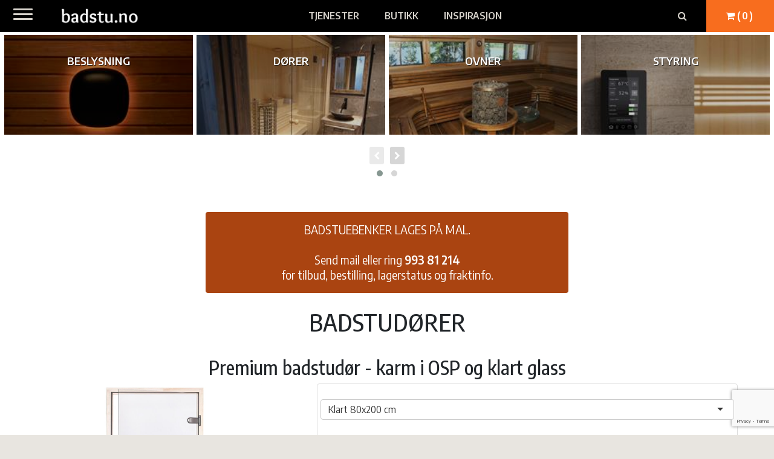

--- FILE ---
content_type: text/html; charset=utf-8
request_url: https://www.badstu.no/butikk/badstudorer/premium-badstudor-karm-i-osp-og-klart-glass
body_size: 11359
content:
<!DOCTYPE html><html lang="no"><head id="Lumino"><link rel="icon" type="image/png" href="/images/favicon@2x.png" /><link rel="apple-touch-icon-precomposed" href="/images/logo-badstu-touch.png" /><link rel="apple-touch-icon-precomposed" sizes="72x72" href="/images/logo-badstu-touch-72x72.png" /><link rel="apple-touch-icon-precomposed" sizes="114x114" href="/images/logo-badstu-touch-114x114.png" /><title>
	Premium badstudør - karm i OSP og klart glass
</title><meta name="Description" content="Vi selger kvalitetsdører til badstue i klart, frostet, bronset og sortet glass." /><meta name="keywords" /><meta property="og:site_name" content="Badstu.no" /><meta name="viewport" content="width=device-width, initial-scale=1, maximum-scale=1.0" /><link href="https://fonts.googleapis.com/css?family=Encode+Sans+Condensed:400,500,600,700|Encode+Sans+Semi+Condensed:400,600" rel="stylesheet" /><link href="../../CSS/animate.css" rel="stylesheet" media="Screen" /><link href="../../CSS/selectize.bootstrap3.css" rel="stylesheet" type="text/css" /><link href="../../CSS/stylesBadstu.min.css?version=20240123" type="text/css" rel="stylesheet" media="Screen" />    <script type="text/javascript" src="/App_Themes/Res/jquery.min.js"></script>    <script type="text/javascript" src="/App_Themes/Res/jquery-cookie-1.4.1/jquery.cookie.js"></script>        <script type="text/javascript" src="/App_Themes/Res/flickity.pkgd.min.js"></script>    <script type="text/javascript" src="/App_Themes/Res/fullscreen.js"></script>    <link href="/CSS/flickity.min.css" rel="stylesheet" media="Screen" type="text/css" />        <script type="text/javascript" src="/App_Themes/Res/owl.carousel.min.js"></script>    <link href="../../CSS/owl.carousel.min.css" rel="stylesheet" media="Screen" /><link href="../../CSS/owl.theme.default.min.css" rel="stylesheet" media="Screen" />        <script type="text/javascript" src="/App_Themes/Res/slick.min.js"></script>    <link href="/CSS/slick.min.css" rel="stylesheet" media="Screen" type="text/css" /><link href="/CSS/slick-theme.min.css" rel="stylesheet" media="Screen" type="text/css" />        <script type="text/javascript" src="/App_Themes/Res/jquery.fitvids.js"></script>        <script type="text/javascript" src="/App_Themes/Res/bootstrap-3.4.1.min.js"></script>        <script type="text/javascript" src="/App_Themes/Res/selectize.min.js"></script>    <script type="text/javascript" src="/App_Themes/Res/luminoGeneral.min.js?version=20220115"></script>    <script type="text/javascript" src="/App_Themes/Res/luminoLogin.min.js?version=20220115"></script>    <script type="text/javascript" src="/App_Themes/Res/luminoSearch.js?version=20210213"></script>    <!-- Google tag (gtag.js) -->    <script async src="https://www.googletagmanager.com/gtag/js?id=G-M5R3C27Z7S"></script>    <script>      window.dataLayer = window.dataLayer || [];      function gtag(){dataLayer.push(arguments);}      gtag('js', new Date());      gtag('config', 'G-M5R3C27Z7S');    </script>        <script src="https://www.google.com/recaptcha/api.js?render=6Lcqc-AUAAAAAAez8uKWpGx4Cwi5ZTq8TbpjGsTQ"></script><meta property="og:title" content="Premium badstudør - karm i OSP og klart glass" /><meta property="og:type" content="website" /><meta property="og:url" content="https://www.badstu.no/butikk/badstudorer/premium-badstudor-karm-i-osp-og-klart-glass" /><meta property="og:description" content="Vi selger kvalitetsdører til badstue i klart, frostet, bronset og sortet glass." /><meta property="og:image" content="https://www.badstu.no/uploads/Badstudor-Premium_klart-glass__me.jpg" /></head><body id="bodyMaster">        <form method="post" action="./premium-badstudor-karm-i-osp-og-klart-glass" id="LuminoPublish">
<div class="aspNetHidden">
<input type="hidden" name="__VIEWSTATE" id="__VIEWSTATE" value="/wEPDwULLTE5OTc0MzI2MjVkZAIBWQ5lQTf7CB3amrZ3nDyQW/eF9onvqS+Tdv2GT2h8" />
</div>

<div class="aspNetHidden">

	<input type="hidden" name="__VIEWSTATEGENERATOR" id="__VIEWSTATEGENERATOR" value="EB92673F" />
	<input type="hidden" name="__EVENTVALIDATION" id="__EVENTVALIDATION" value="/wEdAAqopAWIgydNXupx2jdMwaAZG/g7juokos4OexgpEehxSH8Bf6aXUUPPkEFa/u38e1a4FV9vB3YKNMhk9ruLyb6S7/Yx2emxfDvZy+RbfcqK2ORJ7dSBGAdiTLZ1gPakWzvfMEQvB5I3OCrlq7FS9HT0JekuOCIo5JI/9gKq+ZrH69frjfBBNNU+vsqTn2s1cSxnR6mF3GC7iG/ZWKT4nJYb4QZt1efP/XwBHxYxSBEMlKbP+IQFLxXnFIl+6XB3wzU=" />
</div>        <input type="hidden" name="ctl00$ForgeryToken" id="ForgeryToken" value="a8081594-1509-4947-b751-1377b94d307a" />        <input type="checkbox" id="admMenuBtnCheckbox" name="" value="" />        <div id="containerPage" class="containerPage">            <label for="admMenuBtnCheckbox" class="admMenuBtn hidden">                <span class="icon-bar-wrapper"><span class="icon-bar top-bar"></span><span class="icon-bar middle-bar"></span><span class="icon-bar bottom-bar"></span></span>            </label>            <div id="admMenuBackground">                <div id="admMenu">                                    </div>            </div>            <!--end admMenuBackground-->                        <section id="headerWrapper" class="lumino-header">                <div class="d-flex align-items-stretch justify-content-between">                    <a href="/forsiden" class="navbar-brand d-flex align-items-center justify-content-start flex-grow-1 flex-xl-grow-0">                        <img src='/images/badstu/logo-badstu-hvit.png' alt='Badstu.no - best på badstuer' /><!--<span class="tagline">Best på badstuer</span>-->                    </a>                    <div class="topMenu align-items-center justify-content-center flex-xl-grow-1" role="navigation">                        <a class="d-inline" href="/tjenester/skreddersydd-badstue">Tjenester</a>                        <a class="d-inline" href="/butikk">Butikk</a>                        <a class="d-inline" href="/inspirasjon">Inspirasjon</a>                    </div>                    <div class="headerButtons d-flex align-items-center justify-content-end flex-grow-0">                        <a id="SearchButton" class="btn btn-default" role="button" aria-label="S&oslash;k" data-toggle="modal" data-target="#SearchModal">                          <span aria-hidden="true"><i class="fa fa-search" title="S&oslash;k"></i> </span>                        </a>                        <!--<a id="partnerPortal" class="btn btn-default" role="button" href="/partner-portal-pamelding">Partner Portal</a>-->                        <a class="btn btn-action shoppingCart" role="button" aria-label="Handlevogn">                            <span class="shoppingCartPopover" title="Handlevogn">                                <span class="aria-hidden"><i class="fa fa-shopping-cart"></i></span>                                <span class="shoppingCartPopoverItemCounter">&nbsp;(0)</span>                            </span>                        </a>                    </div>                </div>            </section>            <!--end headerwrapper-->                    <div id="primaryContentAndFooterWrapper">                <div id="primarycontent">                    <div id="menuPathBackground">                                            </div>                    
    <div id="ielte7" style="display: none; font-weight: 600; width: 100%; height: 100%; max-width: 900px; margin: 20px auto; padding: 20px;">
        Nettleseren din må oppgraderes. Du har Internet Explorer version {%ieversion%}. Gå til <a href="http://www.microsoft.com/" target="_blank">www.microsoft.com</a> for å laste ned siste versjon av Internet Explorer.
    </div>
    <input type="hidden" name="ctl00$cphMain$hidMenuId" id="hidMenuId" value="201" />
    <div class="col-sm-12">
        <div id="menuMessage" class="menuMessage"></div>
    </div>
    <div id="menuContent" class="menuContent">
        <div id='menuContentWrapper' class='menuContentWrapper storeDetailPageType'><div id='menuIntro' class='menuIntro'><div class="imageGrid"><a class="itemLighting" href="/butikk/badstubelysning"><span class="caption"><span>Beslysning</span></span> </a> <a class="itemDoors" href="/butikk/badstudorer"> <span class="caption"><span>D&oslash;rer</span></span> </a> <a class="itemHeaters" href="/butikk/badstuovner"> <span class="caption"><span>Ovner</span></span> </a> <a class="itemControls" href="/butikk/styring"> <span class="caption"><span>Styring</span></span> </a> <a class="itemAccessories" href="/butikk/badstutilbehor"> <span class="caption"><span>Tilbeh&oslash;r </span></span> </a> <a class="itemWoodPanel" href="/butikk/trematerialer"> <span class="caption"><span>Trematerialer</span></span> </a></div>
<!--end imageGrid-->

<div class="owl-slider container-fluid">
<div class="owl-carousel owl-theme"><a class="itemLighting" href="/butikk/badstubelysning"><span class="caption"><span>Beslysning</span></span> </a> <a class="itemDoors" href="/butikk/badstudorer"> <span class="caption"><span>D&oslash;rer</span></span> </a> <a class="itemHeaters" href="/butikk/badstuovner"> <span class="caption"><span>Ovner</span></span> </a> <a class="itemControls" href="/butikk/styring"> <span class="caption"><span>Styring</span></span> </a> <a class="itemAccessories" href="/butikk/badstutilbehor"> <span class="caption"><span>Tilbeh&oslash;r </span></span> </a> <a class="itemWoodPanel" href="/butikk/trematerialer"> <span class="caption"><span>Trematerialer</span></span> </a></div>
</div>
<!--end slider --><script>
	$(document).ready(function ($) {

		$('.owl-carousel').owlCarousel({
			nav: true,
			smartSpeed :900,
            autoplay: true,
            autoplayHoverPause:true,
			navText : ["<i class='fa fa-chevron-left'></i>","<i class='fa fa-chevron-right'></i>"],
			responsiveClass:true,
						responsive:{
				0:{
					items:2,
                    slideBy: 2
				},
				600:{
					items:3,
                    slideBy: 3
				},
				1130:{
					items:4,
                    slideBy: 3
				},
				1350:{
					items:6,
                    slideBy: 3
				}
			}
		});
});
</script>

<a class="container-600 mt-5 py-3 text-center btn btn-block btn-primary lead" href="/kontakt">BADSTUEBENKER LAGES P&Aring; MAL.<br>
<br>
Send mail eller ring <strong>993 81 214</strong><br>
for tilbud, bestilling, lagerstatus og fraktinfo.</a></div><div class='col-sm-12 contentWrapper'><div id='menuTitleWrapper'><h1><span id='menuTitle' class='menuTitle'>Badstudører</span></h1></div><div id='menuContentMessage' class='menuContentMessage'></div><div id='storeDetail' class='row'><script type='text/javascript'>$('#productTabs').tab();</script><div class='storeDetailWrapper col-md-12'><h2 class='title'>Premium badstudør - karm i OSP og klart glass</h2><div class='storeDetailMainContent'><div class='storeDetailImages'><div class='storeDetailMainImage'><img src='https://www.badstu.no/uploads/Badstudor-Premium_klart-glass__lg.jpg' alt='Premium badstudør i klart glass' class='mainImageSize'></div><div class='luminoScrollImageList storeDetailThumbnailList'><div class='luminoScrollImageItem storeDetailThumbnail' data-index="0"><a class='imageModalLink' tabindex='0' data-toggle='modal' data-target='#modalImage_4440' title='Premium badstudør i klart glass'><img src="https://www.badstu.no/uploads/Badstudor-Premium_klart-glass__th.jpg" alt="Premium badstudør i klart glass" title="Premium badstudør i klart glass" border="0"></a><div class='luminoScrollModal modal fade' id='modalImage_4440' tabindex='-1' role='dialog' aria-hidden='true'><div class='modal-dialog modal-lg'><div class='modal-content'><div class='modal-header'><button type='button' class='close' data-dismiss='modal'><span aria-hidden='true'>&times;</span><span class='sr-only'>Lukk</span></button><h4 class='modal-title' id='smPopUpImageLabel'>Premium badstudør i klart glass</h4></div><div class='modal-body'><span class='luminoPrevNextButton prevButton' type='button'><svg class='luminoPrevNextButtonIcon' viewbox='0 0 100 100'><path d='M 10,50 L 60,100 L 70,90 L 30,50  L 70,10 L 60,0 Z' class='arrow'></path></svg></span><span class='luminoPrevNextButton nextButton' type='button'><svg class='luminoPrevNextButtonIcon' viewbox='0 0 100 100'><path d='M 10,50 L 60,100 L 70,90 L 30,50  L 70,10 L 60,0 Z' class='arrow' transform='translate(100, 100) rotate(180)'></path></svg></span><img src="https://www.badstu.no/uploads/Badstudor-Premium_klart-glass__xl.jpg" alt="Premium badstudør i klart glass" title="Premium badstudør i klart glass" border="0"></div></div></div></div></div><div class='luminoScrollImageItem storeDetailThumbnail' data-index="1"><a class='imageModalLink' tabindex='0' data-toggle='modal' data-target='#modalImage_4441' title='Premium badstudør tre og stål'><img src="https://www.badstu.no/uploads/Badstudor-Premium_haandtak-tre-og-staal__th.jpg" alt="Premium badstudør tre og stål" title="Premium badstudør tre og stål" border="0"></a><div class='luminoScrollModal modal fade' id='modalImage_4441' tabindex='-1' role='dialog' aria-hidden='true'><div class='modal-dialog modal-lg'><div class='modal-content'><div class='modal-header'><button type='button' class='close' data-dismiss='modal'><span aria-hidden='true'>&times;</span><span class='sr-only'>Lukk</span></button><h4 class='modal-title' id='smPopUpImageLabel'>Premium badstudør tre og stål</h4></div><div class='modal-body'><span class='luminoPrevNextButton prevButton' type='button'><svg class='luminoPrevNextButtonIcon' viewbox='0 0 100 100'><path d='M 10,50 L 60,100 L 70,90 L 30,50  L 70,10 L 60,0 Z' class='arrow'></path></svg></span><span class='luminoPrevNextButton nextButton' type='button'><svg class='luminoPrevNextButtonIcon' viewbox='0 0 100 100'><path d='M 10,50 L 60,100 L 70,90 L 30,50  L 70,10 L 60,0 Z' class='arrow' transform='translate(100, 100) rotate(180)'></path></svg></span><img src="https://www.badstu.no/uploads/Badstudor-Premium_haandtak-tre-og-staal__xl.jpg" alt="Premium badstudør tre og stål" title="Premium badstudør tre og stål" border="0"></div></div></div></div></div><div class='luminoScrollImageItem storeDetailThumbnail' data-index="2"><a class='imageModalLink' tabindex='0' data-toggle='modal' data-target='#modalImage_4442' title='Badstudør med karm i osp'><img src="https://www.badstu.no/uploads/karm-osp__th.jpg" alt="Badstudør med karm i osp" title="Badstudør med karm i osp" border="0"></a><div class='luminoScrollModal modal fade' id='modalImage_4442' tabindex='-1' role='dialog' aria-hidden='true'><div class='modal-dialog modal-lg'><div class='modal-content'><div class='modal-header'><button type='button' class='close' data-dismiss='modal'><span aria-hidden='true'>&times;</span><span class='sr-only'>Lukk</span></button><h4 class='modal-title' id='smPopUpImageLabel'>Badstudør med karm i osp</h4></div><div class='modal-body'><span class='luminoPrevNextButton prevButton' type='button'><svg class='luminoPrevNextButtonIcon' viewbox='0 0 100 100'><path d='M 10,50 L 60,100 L 70,90 L 30,50  L 70,10 L 60,0 Z' class='arrow'></path></svg></span><span class='luminoPrevNextButton nextButton' type='button'><svg class='luminoPrevNextButtonIcon' viewbox='0 0 100 100'><path d='M 10,50 L 60,100 L 70,90 L 30,50  L 70,10 L 60,0 Z' class='arrow' transform='translate(100, 100) rotate(180)'></path></svg></span><img src="https://www.badstu.no/uploads/karm-osp__xl.jpg" alt="Badstudør med karm i osp" title="Badstudør med karm i osp" border="0"></div></div></div></div></div><div class='luminoScrollImageItem storeDetailThumbnail' data-index="3"><a class='imageModalLink' tabindex='0' data-toggle='modal' data-target='#modalImage_4443' title='Glass klart'><img src="https://www.badstu.no/uploads/glass-clear__th.jpg" alt="Glass klart" title="Glass klart" border="0"></a><div class='luminoScrollModal modal fade' id='modalImage_4443' tabindex='-1' role='dialog' aria-hidden='true'><div class='modal-dialog modal-lg'><div class='modal-content'><div class='modal-header'><button type='button' class='close' data-dismiss='modal'><span aria-hidden='true'>&times;</span><span class='sr-only'>Lukk</span></button><h4 class='modal-title' id='smPopUpImageLabel'>Glass klart</h4></div><div class='modal-body'><span class='luminoPrevNextButton prevButton' type='button'><svg class='luminoPrevNextButtonIcon' viewbox='0 0 100 100'><path d='M 10,50 L 60,100 L 70,90 L 30,50  L 70,10 L 60,0 Z' class='arrow'></path></svg></span><span class='luminoPrevNextButton nextButton' type='button'><svg class='luminoPrevNextButtonIcon' viewbox='0 0 100 100'><path d='M 10,50 L 60,100 L 70,90 L 30,50  L 70,10 L 60,0 Z' class='arrow' transform='translate(100, 100) rotate(180)'></path></svg></span><img src="https://www.badstu.no/uploads/glass-clear__xl.jpg" alt="Glass klart" title="Glass klart" border="0"></div></div></div></div></div><div class='luminoScrollImageItem storeDetailThumbnail' data-index="4"><a class='imageModalLink' tabindex='0' data-toggle='modal' data-target='#modalImage_4444' title='Glass bronsefarget'><img src="https://www.badstu.no/uploads/glass-bronze__th.jpg" alt="Glass bronsefarget" title="Glass bronsefarget" border="0"></a><div class='luminoScrollModal modal fade' id='modalImage_4444' tabindex='-1' role='dialog' aria-hidden='true'><div class='modal-dialog modal-lg'><div class='modal-content'><div class='modal-header'><button type='button' class='close' data-dismiss='modal'><span aria-hidden='true'>&times;</span><span class='sr-only'>Lukk</span></button><h4 class='modal-title' id='smPopUpImageLabel'>Glass bronsefarget</h4></div><div class='modal-body'><span class='luminoPrevNextButton prevButton' type='button'><svg class='luminoPrevNextButtonIcon' viewbox='0 0 100 100'><path d='M 10,50 L 60,100 L 70,90 L 30,50  L 70,10 L 60,0 Z' class='arrow'></path></svg></span><span class='luminoPrevNextButton nextButton' type='button'><svg class='luminoPrevNextButtonIcon' viewbox='0 0 100 100'><path d='M 10,50 L 60,100 L 70,90 L 30,50  L 70,10 L 60,0 Z' class='arrow' transform='translate(100, 100) rotate(180)'></path></svg></span><img src="https://www.badstu.no/uploads/glass-bronze__xl.jpg" alt="Glass bronsefarget" title="Glass bronsefarget" border="0"></div></div></div></div></div><div class='luminoScrollImageItem storeDetailThumbnail' data-index="5"><a class='imageModalLink' tabindex='0' data-toggle='modal' data-target='#modalImage_4445' title='Glass sortfarget'><img src="https://www.badstu.no/uploads/glass-grey__th.jpg" alt="Glass sortfarget" title="Glass sortfarget" border="0"></a><div class='luminoScrollModal modal fade' id='modalImage_4445' tabindex='-1' role='dialog' aria-hidden='true'><div class='modal-dialog modal-lg'><div class='modal-content'><div class='modal-header'><button type='button' class='close' data-dismiss='modal'><span aria-hidden='true'>&times;</span><span class='sr-only'>Lukk</span></button><h4 class='modal-title' id='smPopUpImageLabel'>Glass sortfarget</h4></div><div class='modal-body'><span class='luminoPrevNextButton prevButton' type='button'><svg class='luminoPrevNextButtonIcon' viewbox='0 0 100 100'><path d='M 10,50 L 60,100 L 70,90 L 30,50  L 70,10 L 60,0 Z' class='arrow'></path></svg></span><span class='luminoPrevNextButton nextButton' type='button'><svg class='luminoPrevNextButtonIcon' viewbox='0 0 100 100'><path d='M 10,50 L 60,100 L 70,90 L 30,50  L 70,10 L 60,0 Z' class='arrow' transform='translate(100, 100) rotate(180)'></path></svg></span><img src="https://www.badstu.no/uploads/glass-grey__xl.jpg" alt="Glass sortfarget" title="Glass sortfarget" border="0"></div></div></div></div></div><div class='luminoScrollImageItem storeDetailThumbnail' data-index="6"><a class='imageModalLink' tabindex='0' data-toggle='modal' data-target='#modalImage_4446' title='Glass frostet'><img src="https://www.badstu.no/uploads/glass-frosted__th.jpg" alt="Glass frostet" title="Glass frostet" border="0"></a><div class='luminoScrollModal modal fade' id='modalImage_4446' tabindex='-1' role='dialog' aria-hidden='true'><div class='modal-dialog modal-lg'><div class='modal-content'><div class='modal-header'><button type='button' class='close' data-dismiss='modal'><span aria-hidden='true'>&times;</span><span class='sr-only'>Lukk</span></button><h4 class='modal-title' id='smPopUpImageLabel'>Glass frostet</h4></div><div class='modal-body'><span class='luminoPrevNextButton prevButton' type='button'><svg class='luminoPrevNextButtonIcon' viewbox='0 0 100 100'><path d='M 10,50 L 60,100 L 70,90 L 30,50  L 70,10 L 60,0 Z' class='arrow'></path></svg></span><span class='luminoPrevNextButton nextButton' type='button'><svg class='luminoPrevNextButtonIcon' viewbox='0 0 100 100'><path d='M 10,50 L 60,100 L 70,90 L 30,50  L 70,10 L 60,0 Z' class='arrow' transform='translate(100, 100) rotate(180)'></path></svg></span><img src="https://www.badstu.no/uploads/glass-frosted__xl.jpg" alt="Glass frostet" title="Glass frostet" border="0"></div></div></div></div></div><div class='luminoScrollImageItem storeDetailThumbnail' data-index="7"><a class='imageModalLink' tabindex='0' data-toggle='modal' data-target='#modalImage_4447' title='Skråtak ingen hindring for badstue'><img src="https://www.badstu.no/uploads/skraatak-ingen-hindring-for-badstue__th.jpg" alt="Skråtak ingen hindring for badstue" title="Skråtak ingen hindring for badstue" border="0"></a><div class='luminoScrollModal modal fade' id='modalImage_4447' tabindex='-1' role='dialog' aria-hidden='true'><div class='modal-dialog modal-lg'><div class='modal-content'><div class='modal-header'><button type='button' class='close' data-dismiss='modal'><span aria-hidden='true'>&times;</span><span class='sr-only'>Lukk</span></button><h4 class='modal-title' id='smPopUpImageLabel'>Skråtak ingen hindring for badstue</h4></div><div class='modal-body'><span class='luminoPrevNextButton prevButton' type='button'><svg class='luminoPrevNextButtonIcon' viewbox='0 0 100 100'><path d='M 10,50 L 60,100 L 70,90 L 30,50  L 70,10 L 60,0 Z' class='arrow'></path></svg></span><span class='luminoPrevNextButton nextButton' type='button'><svg class='luminoPrevNextButtonIcon' viewbox='0 0 100 100'><path d='M 10,50 L 60,100 L 70,90 L 30,50  L 70,10 L 60,0 Z' class='arrow' transform='translate(100, 100) rotate(180)'></path></svg></span><img src="https://www.badstu.no/uploads/skraatak-ingen-hindring-for-badstue__xl.jpg" alt="Skråtak ingen hindring for badstue" title="Skråtak ingen hindring for badstue" border="0"></div></div></div></div></div><div class='luminoScrollImageItem storeDetailThumbnail' data-index="8"><a class='imageModalLink' tabindex='0' data-toggle='modal' data-target='#modalImage_4448' title='Badstue med glassdør'><img src="https://www.badstu.no/uploads/badstue-med-glassdor__th.jpg" alt="Badstue med glassdør" title="Badstue med glassdør" border="0"></a><div class='luminoScrollModal modal fade' id='modalImage_4448' tabindex='-1' role='dialog' aria-hidden='true'><div class='modal-dialog modal-lg'><div class='modal-content'><div class='modal-header'><button type='button' class='close' data-dismiss='modal'><span aria-hidden='true'>&times;</span><span class='sr-only'>Lukk</span></button><h4 class='modal-title' id='smPopUpImageLabel'>Badstue med glassdør</h4></div><div class='modal-body'><span class='luminoPrevNextButton prevButton' type='button'><svg class='luminoPrevNextButtonIcon' viewbox='0 0 100 100'><path d='M 10,50 L 60,100 L 70,90 L 30,50  L 70,10 L 60,0 Z' class='arrow'></path></svg></span><span class='luminoPrevNextButton nextButton' type='button'><svg class='luminoPrevNextButtonIcon' viewbox='0 0 100 100'><path d='M 10,50 L 60,100 L 70,90 L 30,50  L 70,10 L 60,0 Z' class='arrow' transform='translate(100, 100) rotate(180)'></path></svg></span><img src="https://www.badstu.no/uploads/badstue-med-glassdor__xl.jpg" alt="Badstue med glassdør" title="Badstue med glassdør" border="0"></div></div></div></div></div><div class='clearfix'></div></div></div><div class='storeDetailDescription'><div class='storeDetailAddToCart'><div class='addToShoppingCartMessage' id='addToShoppingCartMessage_75' style='display:none;'></div><script>$(function () {$('#productPopover_75_-1').popover({html : true, content: function() { return $('#hidPopoverContent_75_-1').html(); },title: function() { return $('#hidPopoverTitle_75_-1').html(); }});});</script><div class='addToCart'><div class='addToCartProductName col-xs-12'><span id='productTitle_75_-1'>Premium badstudør - karm i OSP og klart glass</span></div><div class='col-sm-2 col-xs-6 addToCartButtonWrapper addToCartPopover' data-toggle='popover' data-content='Legg i handlevogn'><a class='addToCartButton addItemToShoppingCart' data-content='Handlevogn oppdatert!' data-productid="75" data-articleid="-1" data-productcode='GL2' data-classname='storeDetailAddToCart'><span class='fa fa-shopping-cart'></span></a></div><div class='addToCartQuantityField col-sm-2 col-xs-6'><input type='number' id='storeDetailAddToCartQuantity_75_-1' class='form-control quantityFieldWidth' value='1'></div><div class='addToCartProductDropDown col-sm-4 col-xs-12'><select id='storeDetailAddToCartProductAlternatives_75_-1' name='addToCartSelectize_storeDetailAddToCart' class='default addToCartSelect' onchange='productAlternativeChange("storeDetailAddToCart", 75, -1, this)'><option class='productAlternativeItem' value='893;1;12838;kr 12 838;-1;;0;0;Klart 80x200 cm'>Klart 80x200 cm</option><option class='productAlternativeItem' value='897;2;12838;kr 12 838;-1;;0;0;Klart 90x200 cm'>Klart 90x200 cm</option><option class='productAlternativeItem' value='899;3;12838;kr 12 838;-1;;0;0;Klart 80x210 cm'>Klart 80x210 cm</option><option class='productAlternativeItem' value='900;4;12838;kr 12 838;-1;;0;0;Klart 90x210 cm'>Klart 90x210 cm</option></select></div><div class='addToCartProductPrice col-sm-4 col-xs-12'><span id='storeDetailAddToCartAddToCartPriceBeforeDiscount_75_-1' class='addToCartPriceBeforeDiscount'></span><span id='storeDetailAddToCartAddToCartCurrentPrice_75_-1' class='addToCartCurrentPrice'>kr 12 838</span></div><div class='clearfix'></div></div></div><script>$(function () {$('[name="addToCartSelectize_storeDetailAddToCart"]').selectize();});</script><div class='descriptionFeatureTabs'><ul class='nav nav-tabs' role='tablist'><li class='active'><a href='#ProductDescription_75' data-toggle='tab'>Beskrivelse</a></li></ul><div class='tab-content descriptionFeatureContent'><div class='tab-pane active row descriptionTab' id='ProductDescription_75'><div class='col-sm-12'><strong>Badstud&oslash;r av toppkvalitet!</strong>
<p>Premium badstud&oslash;r i glass med d&oslash;rkarm i osp.&nbsp;</p>

<p>80&times;200cm eller 90&times;200cm<br>
80&times;210cm eller 90&times;210cm</p>

<p>Denne elegante badstud&oslash;ren leveres i klart,&nbsp;bronsefarget, sotet&nbsp;eller frostet glass. D&oslash;ren er mykt-stengende med fine designdetaljer og perfekt for deg som vil bygge en moderne badstue eller gi n&aring;v&aelig;rende badstue en oppgradering. Glassd&oslash;ren har sikkerhetsglass p&aring; 8 mm som klarer fint store temperaturforskjellene.&nbsp;</p>

<p>(OBS! Bildet kan avvike noe fra beskrevet produkt.)</p>

<p>&nbsp;</p></div></div></div></div><div class='socialShareProductCommentWrapper'><div class='col-sm-12'><div id='productComment_75' class='list-group productComment'><div class='list-group-item productCommentItem productCommentHeading'>Produktomtaler<span class='productStarAverage'><span class='fa fa-star headingProductScoreStar' name='headingProductStar'></span><span class='fa fa-star headingProductScoreStar' name='headingProductStar'></span><span class='fa fa-star headingProductScoreStar' name='headingProductStar'></span><span class='fa fa-star headingProductScoreStar' name='headingProductStar'></span><span class='fa fa-star headingProductScoreStar' name='headingProductStar'></span></span></div><input type='hidden' name='hidArtProdAlbId' id='hidArtProdAlbId_75' value='75'><div class='list-group-item newItem'><input type='button' class='btn btn-primary btn-sm newItemButton' id='btnInsertProductComment_75__0' onclick='processProductComment("INSERT", 75, -1);' value='Skriv produktomtale'></div><div id='productCommentInsert_75'></div></div></div></div></div></div><div class='storeDetailRelatedProducts'><div class='storeDetailRelatedProductsTitle'>Relaterte produkter</div><div class='storeDetailRelatedProductsImageList'><div class='storeDetailRelatedProductsImageListItem'><div class='image'><a href='/butikk/badstudorer/premium-badstudor-karm-i-osp-og-bronsefarget-glass' title='Premium badstudør i bronsefarget glass' target='_top'><img alt='Premium badstudør i bronsefarget glass' src='https://www.badstu.no/uploads/Badstudor-Premium_bronset-glass__th.jpg'></a></div><div class='captionLink'><a class='productNameHyperlink' href='/butikk/badstudorer/premium-badstudor-karm-i-osp-og-bronsefarget-glass' title='Premium badstudør i bronsefarget glass' target='_top'>Premium badstudør - karm i OSP og bronsefarget glass</a></div></div><div class='storeDetailRelatedProductsImageListItem'><div class='image'><a href='/butikk/badstudorer/premium-badstudor-karm-i-osp-og-sotet-glass' title='Premium badstudør i sotet glass' target='_top'><img alt='Premium badstudør i sotet glass' src='https://www.badstu.no/uploads/Badstudor-Premium_sortet-glass__th.jpg'></a></div><div class='captionLink'><a class='productNameHyperlink' href='/butikk/badstudorer/premium-badstudor-karm-i-osp-og-sotet-glass' title='Premium badstudør i sotet glass' target='_top'>Premium badstudør - karm i OSP og sotet glass</a></div></div><div class='storeDetailRelatedProductsImageListItem'><div class='image'><a href='/butikk/badstudorer/premium-badstudor-karm-i-osp-og-frostet-glass' title='Premium badstudør i bronset glass' target='_top'><img alt='Premium badstudør i bronset glass' src='https://www.badstu.no/uploads/Badstudor-Premium_frostet-glass__th.jpg'></a></div><div class='captionLink'><a class='productNameHyperlink' href='/butikk/badstudorer/premium-badstudor-karm-i-osp-og-frostet-glass' title='Premium badstudør i bronset glass' target='_top'>Premium badstudør - karm i OSP og frostet glass</a></div></div></div><div class='clearfix'></div></div></div></div></div><div class='clearfix'></div></div><script>$(function() {setMenuProperties('{"MenuId":201,"Message":"","MessageType":"success","ShoppingCartContent":"","EnableMenuPath":false,"DisplayType":"STDE","RequestedUrl":"https://www.badstu.no/butikk/badstudorer/premium-badstudor-karm-i-osp-og-klart-glass","RedirectUrl":"","Success":true}');});</script>
    </div>
                </div>                <div id="footerContainer">                    <section class="container-maxed section-padded-xs d-xl-flex justify-content-between">
<div class="container-290">
<h4 class="py-3"><b>ERBYGG DA - Badstu.no</b></h4>

<p>Org. nr. 897 212 692</p>

<p>Engomsvingen 26, 2323 Ingeberg</p>

<p class="pt-2"><a href="/kontakt">Kontakt</a></p>

<p><a href="/kjopsvilkar">Kj&oslash;psvilk&aring;r</a></p>

<p class="pb-2"><a href="/personvern">Personvern</a></p>
<!--<p><a href="/faq">FAQ</a></p>-->

<p class="social-media"><a class="btn btn-primary" href="https://www.facebook.com/badstu.no" target="_blank"><span class="aria-hidden"><i class="fa fa-facebook fa-fw fa-2x"></i></span></a></p>
</div>

<div class="container-290">
<ul class="list-unstyled ul-spacious">
	<li><a href="/tjenester/skreddersydd-badstue">Badstuer etter m&aring;l</a></li>
	<li><a href="/tjenester/skreddersydd-badstue">Plassbygget badstue</a></li>
	<li><a href="/tjenester/skreddersydd-badstue">Badsturom</a></li>
	<li><a href="/butikk/trematerialer">Trematerialer</a></li>
	<li><a href="/butikk/trematerialer">Badstue benkematerial</a></li>
	<li><a href="/butikk/trematerialer">Panel i osp og or</a></li>
	<li><a href="/butikk/badstutilbehor">Badstutilbeh&oslash;r</a></li>
</ul>
</div>

<div class="container-290">
<ul class="list-unstyled ul-spacious">
	<li><a href="/butikk/badstuetilbehor">Badstuutstyr</a></li>
	<li><a href="/butikk/badstuetilbehor">Badstued&oslash;rer</a></li>
</ul>

<p><a aria-label="Åpningstider" class="btn-popout btn-block" data-target="#openHours" data-toggle="modal" role="button"> &Aring;PNINGSTIDER </a></p>

<p>Hvis du opplever et problem med noen av v&aring;re produkter, kundeservice, frakt, eller selv om du rett og slett ikke liker det du har kj&oslash;pt, vennligst gi oss beskjed.</p>

<p>Vi vil gj&oslash;re v&aring;r ytterste for &aring; sikre at du er forn&oslash;yd.</p>
</div>
</section>
<!-- MODAL OPEN HOURS-->

<div aria-hidden="true" aria-labelledby="openHoursLabel" class="modal fade" id="openHours" role="dialog" tabindex="-1">
<div class="modal-dialog">
<div class="modal-content">
<div class="modal-header">
<h4 class="modal-title" id="openHoursLabel">&Aring;pningstider</h4>
<button class="close" data-dismiss="modal" type="button"><span aria-hidden="true">&times;</span> <span class="sr-only">Lukk</span></button></div>
<!--end modal-header-->

<div class="modal-body">
<div id="LuminoApiMessage">&nbsp;</div>

<div id="LuminoApiContent">&nbsp;</div>
<script type="text/javascript">
            $(function () {
               // Parameters: CompanyId, GroupDays (true/false)
               // 5	Badstu
             
               var myOpeningHoursMethods = new Lumino.Api.OpeningHoursMethods(5, true);
               myOpeningHoursMethods.ShowOpeningHours((msg) => { });
            });
        </script><script type="text/javascript" src="/App_Themes/Res/ApiOpeningHours.js"></script></div>
<!--end modal-body--></div>
<!--end modal-content--></div>
<!--end modal dialog--></div>
<!--end modal-->                    <div class="container-fluid">                        <a role="button" id="LoginLink" aria-label="Logg inn" class="btn loginLink py-5 px-5">                            <span aria-hidden="true"><i class="fa fa-sign-in"></i>                                <!--<span class="loginText">Logg inn</span>-->                            </span>                            <span class="sr-only">Logg inn</span>                        </a>                    </div>                </div>            </div>            <!--end containerPage-->        <button type="button" class="btn menuHidden menuAction">            <span class="sr-only">Toggle navigation</span>          <span class="icon-bar-wrapper"><span class="icon-bar top-bar"></span><span class="icon-bar middle-bar"></span><span class="icon-bar bottom-bar"></span></span>        </button>        <div id="slideOutMenu" class="slideOutMenu">            <div id="menu" tabindex="-1">                <a id="SearchButton" class="btn btn-popout btn-block" role="button" aria-label="S&oslash;k" data-toggle="modal" data-target="#SearchModal">                  <span aria-hidden="true"><i class="fa fa-search pr-3" title="S&oslash;k"></i> </span>SØK                </a>                <!--<div id="partnerPortal" class="pb-3">                    <a class="btn btn-popout btn-block" role="button" href="/partner-portal-pamelding">Partner Portal</a>                </div>-->                <input type='hidden' id='MenuLayout' value='2' /><div class='lumino-left-menu luminoNormalMenu'><div class='panel-group' id='lumino-bs-left-menu' role='navigation'><div id='lumino-bs-left-menu_1' class='panel panel-default'><div class='panel-heading mainMenu'><div class='menuLinkWrapper'><a class='menuToggleLink luminoNormalMenuItemLink' href='/tjenester'>Tjenester</a></div></div><div id='menuItem_lumino-bs-left-menu_1' class='subMenuList'><div class='panel sub-panel'><div class='panel-heading subMenu'><div class='menuLinkWrapper'><a class='menuLink luminoNormalMenuItemLink' href='/tjenester/skreddersydd-badstue'>Skreddersydd badstue</a></div></div></div><div class='panel sub-panel'><div class='panel-heading subMenu'><div class='menuLinkWrapper'><a class='menuLink luminoNormalMenuItemLink' href='/tjenester/ferdige-badsturom'>Ferdige badsturom</a></div></div></div></div></div><div id='lumino-bs-left-menu_4' class='panel panel-default'><div class='panel-heading mainMenu'><div class='menuLinkWrapper'><a class='menuToggleLink luminoNormalMenuItemLink' href='/butikk'>Butikk</a></div></div><div id='menuItem_lumino-bs-left-menu_4' class='subMenuList'><div class='panel sub-panel'><div class='panel-heading subMenu'><div class='menuLinkWrapper'><a class='menuLink luminoNormalMenuItemLink' href='/butikk/trematerialer'>Trematerialer</a></div></div></div><div class='panel sub-panel'><div class='panel-heading subMenu'><div class='menuLinkWrapper'><a class='menuLink luminoNormalMenuItemLink' href='/butikk/badstubelysning'>Badstubelysning</a></div></div></div><div class='panel sub-panel'><div class='panel-heading subMenu'><div class='menuLinkWrapper'><a class='menuLink luminoNormalMenuItemLink' href='/butikk/badstutilbehor'>Badstutilbehør</a></div></div></div><div class='panel sub-panel'><div class='panel-heading subMenu'><div class='menuLinkWrapper'><a class='menuLink luminoNormalMenuItemLink' href='/butikk/badstuovner'>Badstuovner</a></div></div></div><div class='panel sub-panel'><div class='panel-heading subMenu'><div class='menuLinkWrapper'><a class='menuLink luminoNormalMenuItemLink' href='/butikk/styring'>Styring</a></div></div></div><div class='panel sub-panel'><div class='panel-heading subMenu'><div class='menuLinkWrapper'><a class='menuLink luminoNormalMenuItemLink' href='/butikk/badstudorer'>Badstudører</a></div></div></div></div></div><div class='panel panel-default'><div class='panel-heading mainMenu'><div class='menuLinkWrapper'><a class='menuLink luminoNormalMenuItemLink' href='/inspirasjon'>Inspirasjon</a></div></div></div><div class='panel panel-default'><div class='panel-heading mainMenu'><div class='menuLinkWrapper'><a class='menuLink luminoNormalMenuItemLink' href='/nyheter'>Nyheter</a></div></div></div><div class='panel panel-default'><div class='panel-heading mainMenu'><div class='menuLinkWrapper'><a class='menuLink luminoNormalMenuItemLink' href='/kontakt'>Kontakt</a></div></div></div><div class='panel panel-default'><div class='panel-heading mainMenu'><div class='menuLinkWrapper'><a class='menuLink luminoNormalMenuItemLink' href='/kjopsvilkar'>Kjøpsvilkår</a></div></div></div><div class='panel panel-default'><div class='panel-heading mainMenu'><div class='menuLinkWrapper'><a class='menuLink luminoNormalMenuItemLink' href='/personvern'>Personvern</a></div></div></div></div></div>            </div>            <!--end menu-->        </div>        <!--end SlideOutMenu-->        <!--MODAL SEARCH-->        <div id="SearchModal" class="modal fade" tabindex="-1" role="dialog">            <div class="modal-dialog modal-lg" role="document">                <div class="modal-content">                    <div class="modal-header">                        <h4 class="modal-title">S&Oslash;K</h4>                        <button type="button" class="close" data-dismiss="modal" aria-label="Lukk"><span aria-hidden="true">&times;</span></button>                    </div>                    <div class="modal-body">                        <div class="inlineSearchForm container-800 py-5" role="form">                            <div class="container" id="searchMessage">&nbsp;</div>                            <div class="row pt-5 text-center">                            <div class="row text-center">                                <div class="col-sm-10 mb-3 mt-2">                                    <input class="form-control input-lg inlineSearchInputField" style="padding-top: .7rem!important; padding-bottom: .7rem!important;" id="searchInputField" placeholder="Søk" type="text" value="" title="Tast inn søkeord" />                                </div>                                <div class="col-sm-2 mb-3">                                    <button aria-label="Search" class="btn btn-popout" style="width: auto; padding-top: .7rem; padding-bottom: .7rem" id="searchText" onclick="LuminoSearch.SearchMethods.prototype.searchContent(); return false;" type="submit">                                        <span aria-hidden="true"><i class="fa fa-search" title="Søk"></i></span>                                    </button>                                </div>                                <!--end col-->                            </div>                            <!--end row-->                            <div class="row" id="searchContent">&nbsp;</div>                        </div>                        <!--end inlineSearchForm-->                    </div>                    <div class="modal-footer">                        <button type="button" class="btn btn-default" data-dismiss="modal">Lukk</button>                    </div>                </div>            </div>        </div>        <script type="text/javascript" src="/App_Themes/Res/luminoSearch.js"></script>                            <input type="hidden" name="ctl00$userLoggedOn" id="userLoggedOn" value="FALSE" />            <input type="hidden" name="ctl00$userAdm" id="userAdm" value="FALSE" />            <input type="hidden" name="ctl00$sessionExpiringMessage" id="sessionExpiringMessage" value="Nettsesjonen avsluttes om {%sessionTimeoutOffset%} minutter! Oppretthold sesjonen med OK, eller avslutt sesjonen med Avbryt." />            <input type="hidden" name="ctl00$sessionTimedOutMessage" id="sessionTimedOutMessage" value="Nettsesjonen er avsluttet! Du blir videresendt til forsiden." />            <input type="hidden" name="ctl00$sessionLateResponseMessage" id="sessionLateResponseMessage" value="Du responderte ikke innen {%sessionTimeoutOffset%} minutter, og sesjonen er avsluttet. Du blir videresendt til forsiden." />            <input type="hidden" name="ctl00$articleOnePageOffsetTop" id="articleOnePageOffsetTop" value="60" />            <input type="hidden" id="admOffsetTop" value="290" />            <input type="hidden" name="ctl00$hidMaxUploadFileSize" id="hidMaxUploadFileSize" value="52428800" />            <script type="text/javascript">                // Use this one event                $(".menuAction").on("click", function () {                    var isMenuOpen = $(this).hasClass("menuShown");                    if (isMenuOpen) {                        $(this).removeClass("menuShown");  //hamburger cross                        $(this).addClass("menuHidden");  //regular hamburger                        $("#containerPage").removeClass("slideContainerPage");                        $("#slideOutMenu").removeClass("slideOutMenuShow");                    }                    else {  // Menu is hidden                        $(this).addClass("menuShown");                        $(this).removeClass("menuHidden");                        $("#containerPage").addClass("slideContainerPage");                        $("#slideOutMenu").addClass("slideOutMenuShow");                    }                });            </script>            <script type="text/javascript">                var sessionTimeout = "20";                var ctlUserLoggedOn = "userLoggedOn";                var ctlUserAdm = "userAdm";                var ctlSessionExpiringMessage = "sessionExpiringMessage";                var ctlSessionTimedOutMessage = "sessionTimedOutMessage";                var ctlSessionLateResponseMessage = "sessionLateResponseMessage";                var myDefaultWhiteList = $.fn.tooltip.Constructor.DEFAULTS.whiteList;                myDefaultWhiteList.a = ['target', 'href', 'title', 'rel', 'data-displayindex'];                $(function () {                //AOS.init();                //LuminoIE();                $(".videoWrapper").fitVids();                LuminoShoppingCart();                InitSessionTimeout(sessionTimeout, ctlUserLoggedOn, ctlUserAdm, ctlSessionExpiringMessage, ctlSessionTimedOutMessage, ctlSessionLateResponseMessage);                    //Set 'log in' or 'log out' text in any span tag with class 'loginLinkText'                    if (document.getElementById("userLoggedOn").value === "TRUE") {                        $(".loginIcon").removeClass("fa-sign-in").addClass("fa-sign-out");                        $(".loginText").text("Logg ut");                    if ($(".admMenu.luminoAdmMenu").length > 0) {                        // only show Admin Button if admin menu has content, i.e., menus are shown.                        $(".admMenuBtn").removeClass("hidden");                    }                }                else {                    $(".loginIcon").removeClass("fa-sign-out").addClass("fa-sign-in");                    $(".loginText").text("Logg inn");                }                });            $("#SearchButton").on("click", function (e) {                e.preventDefault();                if ($("#searchInputField").val().trim() !== "") {                    $('#SearchModal').modal('show')                    LuminoSearch.SearchMethods.prototype.searchContent();                }            });            $('#search').on('shown.bs.modal', function () {                $('#searchInputField').focus();            });        </script>    </form></body></html>

--- FILE ---
content_type: text/html; charset=utf-8
request_url: https://www.google.com/recaptcha/api2/anchor?ar=1&k=6Lcqc-AUAAAAAAez8uKWpGx4Cwi5ZTq8TbpjGsTQ&co=aHR0cHM6Ly93d3cuYmFkc3R1Lm5vOjQ0Mw..&hl=en&v=PoyoqOPhxBO7pBk68S4YbpHZ&size=invisible&anchor-ms=20000&execute-ms=30000&cb=5oqltoywdwz9
body_size: 48701
content:
<!DOCTYPE HTML><html dir="ltr" lang="en"><head><meta http-equiv="Content-Type" content="text/html; charset=UTF-8">
<meta http-equiv="X-UA-Compatible" content="IE=edge">
<title>reCAPTCHA</title>
<style type="text/css">
/* cyrillic-ext */
@font-face {
  font-family: 'Roboto';
  font-style: normal;
  font-weight: 400;
  font-stretch: 100%;
  src: url(//fonts.gstatic.com/s/roboto/v48/KFO7CnqEu92Fr1ME7kSn66aGLdTylUAMa3GUBHMdazTgWw.woff2) format('woff2');
  unicode-range: U+0460-052F, U+1C80-1C8A, U+20B4, U+2DE0-2DFF, U+A640-A69F, U+FE2E-FE2F;
}
/* cyrillic */
@font-face {
  font-family: 'Roboto';
  font-style: normal;
  font-weight: 400;
  font-stretch: 100%;
  src: url(//fonts.gstatic.com/s/roboto/v48/KFO7CnqEu92Fr1ME7kSn66aGLdTylUAMa3iUBHMdazTgWw.woff2) format('woff2');
  unicode-range: U+0301, U+0400-045F, U+0490-0491, U+04B0-04B1, U+2116;
}
/* greek-ext */
@font-face {
  font-family: 'Roboto';
  font-style: normal;
  font-weight: 400;
  font-stretch: 100%;
  src: url(//fonts.gstatic.com/s/roboto/v48/KFO7CnqEu92Fr1ME7kSn66aGLdTylUAMa3CUBHMdazTgWw.woff2) format('woff2');
  unicode-range: U+1F00-1FFF;
}
/* greek */
@font-face {
  font-family: 'Roboto';
  font-style: normal;
  font-weight: 400;
  font-stretch: 100%;
  src: url(//fonts.gstatic.com/s/roboto/v48/KFO7CnqEu92Fr1ME7kSn66aGLdTylUAMa3-UBHMdazTgWw.woff2) format('woff2');
  unicode-range: U+0370-0377, U+037A-037F, U+0384-038A, U+038C, U+038E-03A1, U+03A3-03FF;
}
/* math */
@font-face {
  font-family: 'Roboto';
  font-style: normal;
  font-weight: 400;
  font-stretch: 100%;
  src: url(//fonts.gstatic.com/s/roboto/v48/KFO7CnqEu92Fr1ME7kSn66aGLdTylUAMawCUBHMdazTgWw.woff2) format('woff2');
  unicode-range: U+0302-0303, U+0305, U+0307-0308, U+0310, U+0312, U+0315, U+031A, U+0326-0327, U+032C, U+032F-0330, U+0332-0333, U+0338, U+033A, U+0346, U+034D, U+0391-03A1, U+03A3-03A9, U+03B1-03C9, U+03D1, U+03D5-03D6, U+03F0-03F1, U+03F4-03F5, U+2016-2017, U+2034-2038, U+203C, U+2040, U+2043, U+2047, U+2050, U+2057, U+205F, U+2070-2071, U+2074-208E, U+2090-209C, U+20D0-20DC, U+20E1, U+20E5-20EF, U+2100-2112, U+2114-2115, U+2117-2121, U+2123-214F, U+2190, U+2192, U+2194-21AE, U+21B0-21E5, U+21F1-21F2, U+21F4-2211, U+2213-2214, U+2216-22FF, U+2308-230B, U+2310, U+2319, U+231C-2321, U+2336-237A, U+237C, U+2395, U+239B-23B7, U+23D0, U+23DC-23E1, U+2474-2475, U+25AF, U+25B3, U+25B7, U+25BD, U+25C1, U+25CA, U+25CC, U+25FB, U+266D-266F, U+27C0-27FF, U+2900-2AFF, U+2B0E-2B11, U+2B30-2B4C, U+2BFE, U+3030, U+FF5B, U+FF5D, U+1D400-1D7FF, U+1EE00-1EEFF;
}
/* symbols */
@font-face {
  font-family: 'Roboto';
  font-style: normal;
  font-weight: 400;
  font-stretch: 100%;
  src: url(//fonts.gstatic.com/s/roboto/v48/KFO7CnqEu92Fr1ME7kSn66aGLdTylUAMaxKUBHMdazTgWw.woff2) format('woff2');
  unicode-range: U+0001-000C, U+000E-001F, U+007F-009F, U+20DD-20E0, U+20E2-20E4, U+2150-218F, U+2190, U+2192, U+2194-2199, U+21AF, U+21E6-21F0, U+21F3, U+2218-2219, U+2299, U+22C4-22C6, U+2300-243F, U+2440-244A, U+2460-24FF, U+25A0-27BF, U+2800-28FF, U+2921-2922, U+2981, U+29BF, U+29EB, U+2B00-2BFF, U+4DC0-4DFF, U+FFF9-FFFB, U+10140-1018E, U+10190-1019C, U+101A0, U+101D0-101FD, U+102E0-102FB, U+10E60-10E7E, U+1D2C0-1D2D3, U+1D2E0-1D37F, U+1F000-1F0FF, U+1F100-1F1AD, U+1F1E6-1F1FF, U+1F30D-1F30F, U+1F315, U+1F31C, U+1F31E, U+1F320-1F32C, U+1F336, U+1F378, U+1F37D, U+1F382, U+1F393-1F39F, U+1F3A7-1F3A8, U+1F3AC-1F3AF, U+1F3C2, U+1F3C4-1F3C6, U+1F3CA-1F3CE, U+1F3D4-1F3E0, U+1F3ED, U+1F3F1-1F3F3, U+1F3F5-1F3F7, U+1F408, U+1F415, U+1F41F, U+1F426, U+1F43F, U+1F441-1F442, U+1F444, U+1F446-1F449, U+1F44C-1F44E, U+1F453, U+1F46A, U+1F47D, U+1F4A3, U+1F4B0, U+1F4B3, U+1F4B9, U+1F4BB, U+1F4BF, U+1F4C8-1F4CB, U+1F4D6, U+1F4DA, U+1F4DF, U+1F4E3-1F4E6, U+1F4EA-1F4ED, U+1F4F7, U+1F4F9-1F4FB, U+1F4FD-1F4FE, U+1F503, U+1F507-1F50B, U+1F50D, U+1F512-1F513, U+1F53E-1F54A, U+1F54F-1F5FA, U+1F610, U+1F650-1F67F, U+1F687, U+1F68D, U+1F691, U+1F694, U+1F698, U+1F6AD, U+1F6B2, U+1F6B9-1F6BA, U+1F6BC, U+1F6C6-1F6CF, U+1F6D3-1F6D7, U+1F6E0-1F6EA, U+1F6F0-1F6F3, U+1F6F7-1F6FC, U+1F700-1F7FF, U+1F800-1F80B, U+1F810-1F847, U+1F850-1F859, U+1F860-1F887, U+1F890-1F8AD, U+1F8B0-1F8BB, U+1F8C0-1F8C1, U+1F900-1F90B, U+1F93B, U+1F946, U+1F984, U+1F996, U+1F9E9, U+1FA00-1FA6F, U+1FA70-1FA7C, U+1FA80-1FA89, U+1FA8F-1FAC6, U+1FACE-1FADC, U+1FADF-1FAE9, U+1FAF0-1FAF8, U+1FB00-1FBFF;
}
/* vietnamese */
@font-face {
  font-family: 'Roboto';
  font-style: normal;
  font-weight: 400;
  font-stretch: 100%;
  src: url(//fonts.gstatic.com/s/roboto/v48/KFO7CnqEu92Fr1ME7kSn66aGLdTylUAMa3OUBHMdazTgWw.woff2) format('woff2');
  unicode-range: U+0102-0103, U+0110-0111, U+0128-0129, U+0168-0169, U+01A0-01A1, U+01AF-01B0, U+0300-0301, U+0303-0304, U+0308-0309, U+0323, U+0329, U+1EA0-1EF9, U+20AB;
}
/* latin-ext */
@font-face {
  font-family: 'Roboto';
  font-style: normal;
  font-weight: 400;
  font-stretch: 100%;
  src: url(//fonts.gstatic.com/s/roboto/v48/KFO7CnqEu92Fr1ME7kSn66aGLdTylUAMa3KUBHMdazTgWw.woff2) format('woff2');
  unicode-range: U+0100-02BA, U+02BD-02C5, U+02C7-02CC, U+02CE-02D7, U+02DD-02FF, U+0304, U+0308, U+0329, U+1D00-1DBF, U+1E00-1E9F, U+1EF2-1EFF, U+2020, U+20A0-20AB, U+20AD-20C0, U+2113, U+2C60-2C7F, U+A720-A7FF;
}
/* latin */
@font-face {
  font-family: 'Roboto';
  font-style: normal;
  font-weight: 400;
  font-stretch: 100%;
  src: url(//fonts.gstatic.com/s/roboto/v48/KFO7CnqEu92Fr1ME7kSn66aGLdTylUAMa3yUBHMdazQ.woff2) format('woff2');
  unicode-range: U+0000-00FF, U+0131, U+0152-0153, U+02BB-02BC, U+02C6, U+02DA, U+02DC, U+0304, U+0308, U+0329, U+2000-206F, U+20AC, U+2122, U+2191, U+2193, U+2212, U+2215, U+FEFF, U+FFFD;
}
/* cyrillic-ext */
@font-face {
  font-family: 'Roboto';
  font-style: normal;
  font-weight: 500;
  font-stretch: 100%;
  src: url(//fonts.gstatic.com/s/roboto/v48/KFO7CnqEu92Fr1ME7kSn66aGLdTylUAMa3GUBHMdazTgWw.woff2) format('woff2');
  unicode-range: U+0460-052F, U+1C80-1C8A, U+20B4, U+2DE0-2DFF, U+A640-A69F, U+FE2E-FE2F;
}
/* cyrillic */
@font-face {
  font-family: 'Roboto';
  font-style: normal;
  font-weight: 500;
  font-stretch: 100%;
  src: url(//fonts.gstatic.com/s/roboto/v48/KFO7CnqEu92Fr1ME7kSn66aGLdTylUAMa3iUBHMdazTgWw.woff2) format('woff2');
  unicode-range: U+0301, U+0400-045F, U+0490-0491, U+04B0-04B1, U+2116;
}
/* greek-ext */
@font-face {
  font-family: 'Roboto';
  font-style: normal;
  font-weight: 500;
  font-stretch: 100%;
  src: url(//fonts.gstatic.com/s/roboto/v48/KFO7CnqEu92Fr1ME7kSn66aGLdTylUAMa3CUBHMdazTgWw.woff2) format('woff2');
  unicode-range: U+1F00-1FFF;
}
/* greek */
@font-face {
  font-family: 'Roboto';
  font-style: normal;
  font-weight: 500;
  font-stretch: 100%;
  src: url(//fonts.gstatic.com/s/roboto/v48/KFO7CnqEu92Fr1ME7kSn66aGLdTylUAMa3-UBHMdazTgWw.woff2) format('woff2');
  unicode-range: U+0370-0377, U+037A-037F, U+0384-038A, U+038C, U+038E-03A1, U+03A3-03FF;
}
/* math */
@font-face {
  font-family: 'Roboto';
  font-style: normal;
  font-weight: 500;
  font-stretch: 100%;
  src: url(//fonts.gstatic.com/s/roboto/v48/KFO7CnqEu92Fr1ME7kSn66aGLdTylUAMawCUBHMdazTgWw.woff2) format('woff2');
  unicode-range: U+0302-0303, U+0305, U+0307-0308, U+0310, U+0312, U+0315, U+031A, U+0326-0327, U+032C, U+032F-0330, U+0332-0333, U+0338, U+033A, U+0346, U+034D, U+0391-03A1, U+03A3-03A9, U+03B1-03C9, U+03D1, U+03D5-03D6, U+03F0-03F1, U+03F4-03F5, U+2016-2017, U+2034-2038, U+203C, U+2040, U+2043, U+2047, U+2050, U+2057, U+205F, U+2070-2071, U+2074-208E, U+2090-209C, U+20D0-20DC, U+20E1, U+20E5-20EF, U+2100-2112, U+2114-2115, U+2117-2121, U+2123-214F, U+2190, U+2192, U+2194-21AE, U+21B0-21E5, U+21F1-21F2, U+21F4-2211, U+2213-2214, U+2216-22FF, U+2308-230B, U+2310, U+2319, U+231C-2321, U+2336-237A, U+237C, U+2395, U+239B-23B7, U+23D0, U+23DC-23E1, U+2474-2475, U+25AF, U+25B3, U+25B7, U+25BD, U+25C1, U+25CA, U+25CC, U+25FB, U+266D-266F, U+27C0-27FF, U+2900-2AFF, U+2B0E-2B11, U+2B30-2B4C, U+2BFE, U+3030, U+FF5B, U+FF5D, U+1D400-1D7FF, U+1EE00-1EEFF;
}
/* symbols */
@font-face {
  font-family: 'Roboto';
  font-style: normal;
  font-weight: 500;
  font-stretch: 100%;
  src: url(//fonts.gstatic.com/s/roboto/v48/KFO7CnqEu92Fr1ME7kSn66aGLdTylUAMaxKUBHMdazTgWw.woff2) format('woff2');
  unicode-range: U+0001-000C, U+000E-001F, U+007F-009F, U+20DD-20E0, U+20E2-20E4, U+2150-218F, U+2190, U+2192, U+2194-2199, U+21AF, U+21E6-21F0, U+21F3, U+2218-2219, U+2299, U+22C4-22C6, U+2300-243F, U+2440-244A, U+2460-24FF, U+25A0-27BF, U+2800-28FF, U+2921-2922, U+2981, U+29BF, U+29EB, U+2B00-2BFF, U+4DC0-4DFF, U+FFF9-FFFB, U+10140-1018E, U+10190-1019C, U+101A0, U+101D0-101FD, U+102E0-102FB, U+10E60-10E7E, U+1D2C0-1D2D3, U+1D2E0-1D37F, U+1F000-1F0FF, U+1F100-1F1AD, U+1F1E6-1F1FF, U+1F30D-1F30F, U+1F315, U+1F31C, U+1F31E, U+1F320-1F32C, U+1F336, U+1F378, U+1F37D, U+1F382, U+1F393-1F39F, U+1F3A7-1F3A8, U+1F3AC-1F3AF, U+1F3C2, U+1F3C4-1F3C6, U+1F3CA-1F3CE, U+1F3D4-1F3E0, U+1F3ED, U+1F3F1-1F3F3, U+1F3F5-1F3F7, U+1F408, U+1F415, U+1F41F, U+1F426, U+1F43F, U+1F441-1F442, U+1F444, U+1F446-1F449, U+1F44C-1F44E, U+1F453, U+1F46A, U+1F47D, U+1F4A3, U+1F4B0, U+1F4B3, U+1F4B9, U+1F4BB, U+1F4BF, U+1F4C8-1F4CB, U+1F4D6, U+1F4DA, U+1F4DF, U+1F4E3-1F4E6, U+1F4EA-1F4ED, U+1F4F7, U+1F4F9-1F4FB, U+1F4FD-1F4FE, U+1F503, U+1F507-1F50B, U+1F50D, U+1F512-1F513, U+1F53E-1F54A, U+1F54F-1F5FA, U+1F610, U+1F650-1F67F, U+1F687, U+1F68D, U+1F691, U+1F694, U+1F698, U+1F6AD, U+1F6B2, U+1F6B9-1F6BA, U+1F6BC, U+1F6C6-1F6CF, U+1F6D3-1F6D7, U+1F6E0-1F6EA, U+1F6F0-1F6F3, U+1F6F7-1F6FC, U+1F700-1F7FF, U+1F800-1F80B, U+1F810-1F847, U+1F850-1F859, U+1F860-1F887, U+1F890-1F8AD, U+1F8B0-1F8BB, U+1F8C0-1F8C1, U+1F900-1F90B, U+1F93B, U+1F946, U+1F984, U+1F996, U+1F9E9, U+1FA00-1FA6F, U+1FA70-1FA7C, U+1FA80-1FA89, U+1FA8F-1FAC6, U+1FACE-1FADC, U+1FADF-1FAE9, U+1FAF0-1FAF8, U+1FB00-1FBFF;
}
/* vietnamese */
@font-face {
  font-family: 'Roboto';
  font-style: normal;
  font-weight: 500;
  font-stretch: 100%;
  src: url(//fonts.gstatic.com/s/roboto/v48/KFO7CnqEu92Fr1ME7kSn66aGLdTylUAMa3OUBHMdazTgWw.woff2) format('woff2');
  unicode-range: U+0102-0103, U+0110-0111, U+0128-0129, U+0168-0169, U+01A0-01A1, U+01AF-01B0, U+0300-0301, U+0303-0304, U+0308-0309, U+0323, U+0329, U+1EA0-1EF9, U+20AB;
}
/* latin-ext */
@font-face {
  font-family: 'Roboto';
  font-style: normal;
  font-weight: 500;
  font-stretch: 100%;
  src: url(//fonts.gstatic.com/s/roboto/v48/KFO7CnqEu92Fr1ME7kSn66aGLdTylUAMa3KUBHMdazTgWw.woff2) format('woff2');
  unicode-range: U+0100-02BA, U+02BD-02C5, U+02C7-02CC, U+02CE-02D7, U+02DD-02FF, U+0304, U+0308, U+0329, U+1D00-1DBF, U+1E00-1E9F, U+1EF2-1EFF, U+2020, U+20A0-20AB, U+20AD-20C0, U+2113, U+2C60-2C7F, U+A720-A7FF;
}
/* latin */
@font-face {
  font-family: 'Roboto';
  font-style: normal;
  font-weight: 500;
  font-stretch: 100%;
  src: url(//fonts.gstatic.com/s/roboto/v48/KFO7CnqEu92Fr1ME7kSn66aGLdTylUAMa3yUBHMdazQ.woff2) format('woff2');
  unicode-range: U+0000-00FF, U+0131, U+0152-0153, U+02BB-02BC, U+02C6, U+02DA, U+02DC, U+0304, U+0308, U+0329, U+2000-206F, U+20AC, U+2122, U+2191, U+2193, U+2212, U+2215, U+FEFF, U+FFFD;
}
/* cyrillic-ext */
@font-face {
  font-family: 'Roboto';
  font-style: normal;
  font-weight: 900;
  font-stretch: 100%;
  src: url(//fonts.gstatic.com/s/roboto/v48/KFO7CnqEu92Fr1ME7kSn66aGLdTylUAMa3GUBHMdazTgWw.woff2) format('woff2');
  unicode-range: U+0460-052F, U+1C80-1C8A, U+20B4, U+2DE0-2DFF, U+A640-A69F, U+FE2E-FE2F;
}
/* cyrillic */
@font-face {
  font-family: 'Roboto';
  font-style: normal;
  font-weight: 900;
  font-stretch: 100%;
  src: url(//fonts.gstatic.com/s/roboto/v48/KFO7CnqEu92Fr1ME7kSn66aGLdTylUAMa3iUBHMdazTgWw.woff2) format('woff2');
  unicode-range: U+0301, U+0400-045F, U+0490-0491, U+04B0-04B1, U+2116;
}
/* greek-ext */
@font-face {
  font-family: 'Roboto';
  font-style: normal;
  font-weight: 900;
  font-stretch: 100%;
  src: url(//fonts.gstatic.com/s/roboto/v48/KFO7CnqEu92Fr1ME7kSn66aGLdTylUAMa3CUBHMdazTgWw.woff2) format('woff2');
  unicode-range: U+1F00-1FFF;
}
/* greek */
@font-face {
  font-family: 'Roboto';
  font-style: normal;
  font-weight: 900;
  font-stretch: 100%;
  src: url(//fonts.gstatic.com/s/roboto/v48/KFO7CnqEu92Fr1ME7kSn66aGLdTylUAMa3-UBHMdazTgWw.woff2) format('woff2');
  unicode-range: U+0370-0377, U+037A-037F, U+0384-038A, U+038C, U+038E-03A1, U+03A3-03FF;
}
/* math */
@font-face {
  font-family: 'Roboto';
  font-style: normal;
  font-weight: 900;
  font-stretch: 100%;
  src: url(//fonts.gstatic.com/s/roboto/v48/KFO7CnqEu92Fr1ME7kSn66aGLdTylUAMawCUBHMdazTgWw.woff2) format('woff2');
  unicode-range: U+0302-0303, U+0305, U+0307-0308, U+0310, U+0312, U+0315, U+031A, U+0326-0327, U+032C, U+032F-0330, U+0332-0333, U+0338, U+033A, U+0346, U+034D, U+0391-03A1, U+03A3-03A9, U+03B1-03C9, U+03D1, U+03D5-03D6, U+03F0-03F1, U+03F4-03F5, U+2016-2017, U+2034-2038, U+203C, U+2040, U+2043, U+2047, U+2050, U+2057, U+205F, U+2070-2071, U+2074-208E, U+2090-209C, U+20D0-20DC, U+20E1, U+20E5-20EF, U+2100-2112, U+2114-2115, U+2117-2121, U+2123-214F, U+2190, U+2192, U+2194-21AE, U+21B0-21E5, U+21F1-21F2, U+21F4-2211, U+2213-2214, U+2216-22FF, U+2308-230B, U+2310, U+2319, U+231C-2321, U+2336-237A, U+237C, U+2395, U+239B-23B7, U+23D0, U+23DC-23E1, U+2474-2475, U+25AF, U+25B3, U+25B7, U+25BD, U+25C1, U+25CA, U+25CC, U+25FB, U+266D-266F, U+27C0-27FF, U+2900-2AFF, U+2B0E-2B11, U+2B30-2B4C, U+2BFE, U+3030, U+FF5B, U+FF5D, U+1D400-1D7FF, U+1EE00-1EEFF;
}
/* symbols */
@font-face {
  font-family: 'Roboto';
  font-style: normal;
  font-weight: 900;
  font-stretch: 100%;
  src: url(//fonts.gstatic.com/s/roboto/v48/KFO7CnqEu92Fr1ME7kSn66aGLdTylUAMaxKUBHMdazTgWw.woff2) format('woff2');
  unicode-range: U+0001-000C, U+000E-001F, U+007F-009F, U+20DD-20E0, U+20E2-20E4, U+2150-218F, U+2190, U+2192, U+2194-2199, U+21AF, U+21E6-21F0, U+21F3, U+2218-2219, U+2299, U+22C4-22C6, U+2300-243F, U+2440-244A, U+2460-24FF, U+25A0-27BF, U+2800-28FF, U+2921-2922, U+2981, U+29BF, U+29EB, U+2B00-2BFF, U+4DC0-4DFF, U+FFF9-FFFB, U+10140-1018E, U+10190-1019C, U+101A0, U+101D0-101FD, U+102E0-102FB, U+10E60-10E7E, U+1D2C0-1D2D3, U+1D2E0-1D37F, U+1F000-1F0FF, U+1F100-1F1AD, U+1F1E6-1F1FF, U+1F30D-1F30F, U+1F315, U+1F31C, U+1F31E, U+1F320-1F32C, U+1F336, U+1F378, U+1F37D, U+1F382, U+1F393-1F39F, U+1F3A7-1F3A8, U+1F3AC-1F3AF, U+1F3C2, U+1F3C4-1F3C6, U+1F3CA-1F3CE, U+1F3D4-1F3E0, U+1F3ED, U+1F3F1-1F3F3, U+1F3F5-1F3F7, U+1F408, U+1F415, U+1F41F, U+1F426, U+1F43F, U+1F441-1F442, U+1F444, U+1F446-1F449, U+1F44C-1F44E, U+1F453, U+1F46A, U+1F47D, U+1F4A3, U+1F4B0, U+1F4B3, U+1F4B9, U+1F4BB, U+1F4BF, U+1F4C8-1F4CB, U+1F4D6, U+1F4DA, U+1F4DF, U+1F4E3-1F4E6, U+1F4EA-1F4ED, U+1F4F7, U+1F4F9-1F4FB, U+1F4FD-1F4FE, U+1F503, U+1F507-1F50B, U+1F50D, U+1F512-1F513, U+1F53E-1F54A, U+1F54F-1F5FA, U+1F610, U+1F650-1F67F, U+1F687, U+1F68D, U+1F691, U+1F694, U+1F698, U+1F6AD, U+1F6B2, U+1F6B9-1F6BA, U+1F6BC, U+1F6C6-1F6CF, U+1F6D3-1F6D7, U+1F6E0-1F6EA, U+1F6F0-1F6F3, U+1F6F7-1F6FC, U+1F700-1F7FF, U+1F800-1F80B, U+1F810-1F847, U+1F850-1F859, U+1F860-1F887, U+1F890-1F8AD, U+1F8B0-1F8BB, U+1F8C0-1F8C1, U+1F900-1F90B, U+1F93B, U+1F946, U+1F984, U+1F996, U+1F9E9, U+1FA00-1FA6F, U+1FA70-1FA7C, U+1FA80-1FA89, U+1FA8F-1FAC6, U+1FACE-1FADC, U+1FADF-1FAE9, U+1FAF0-1FAF8, U+1FB00-1FBFF;
}
/* vietnamese */
@font-face {
  font-family: 'Roboto';
  font-style: normal;
  font-weight: 900;
  font-stretch: 100%;
  src: url(//fonts.gstatic.com/s/roboto/v48/KFO7CnqEu92Fr1ME7kSn66aGLdTylUAMa3OUBHMdazTgWw.woff2) format('woff2');
  unicode-range: U+0102-0103, U+0110-0111, U+0128-0129, U+0168-0169, U+01A0-01A1, U+01AF-01B0, U+0300-0301, U+0303-0304, U+0308-0309, U+0323, U+0329, U+1EA0-1EF9, U+20AB;
}
/* latin-ext */
@font-face {
  font-family: 'Roboto';
  font-style: normal;
  font-weight: 900;
  font-stretch: 100%;
  src: url(//fonts.gstatic.com/s/roboto/v48/KFO7CnqEu92Fr1ME7kSn66aGLdTylUAMa3KUBHMdazTgWw.woff2) format('woff2');
  unicode-range: U+0100-02BA, U+02BD-02C5, U+02C7-02CC, U+02CE-02D7, U+02DD-02FF, U+0304, U+0308, U+0329, U+1D00-1DBF, U+1E00-1E9F, U+1EF2-1EFF, U+2020, U+20A0-20AB, U+20AD-20C0, U+2113, U+2C60-2C7F, U+A720-A7FF;
}
/* latin */
@font-face {
  font-family: 'Roboto';
  font-style: normal;
  font-weight: 900;
  font-stretch: 100%;
  src: url(//fonts.gstatic.com/s/roboto/v48/KFO7CnqEu92Fr1ME7kSn66aGLdTylUAMa3yUBHMdazQ.woff2) format('woff2');
  unicode-range: U+0000-00FF, U+0131, U+0152-0153, U+02BB-02BC, U+02C6, U+02DA, U+02DC, U+0304, U+0308, U+0329, U+2000-206F, U+20AC, U+2122, U+2191, U+2193, U+2212, U+2215, U+FEFF, U+FFFD;
}

</style>
<link rel="stylesheet" type="text/css" href="https://www.gstatic.com/recaptcha/releases/PoyoqOPhxBO7pBk68S4YbpHZ/styles__ltr.css">
<script nonce="KAoGontUGukPL_-YqR604A" type="text/javascript">window['__recaptcha_api'] = 'https://www.google.com/recaptcha/api2/';</script>
<script type="text/javascript" src="https://www.gstatic.com/recaptcha/releases/PoyoqOPhxBO7pBk68S4YbpHZ/recaptcha__en.js" nonce="KAoGontUGukPL_-YqR604A">
      
    </script></head>
<body><div id="rc-anchor-alert" class="rc-anchor-alert"></div>
<input type="hidden" id="recaptcha-token" value="[base64]">
<script type="text/javascript" nonce="KAoGontUGukPL_-YqR604A">
      recaptcha.anchor.Main.init("[\x22ainput\x22,[\x22bgdata\x22,\x22\x22,\[base64]/[base64]/MjU1Ong/[base64]/[base64]/[base64]/[base64]/[base64]/[base64]/[base64]/[base64]/[base64]/[base64]/[base64]/[base64]/[base64]/[base64]/[base64]\\u003d\x22,\[base64]\\u003d\\u003d\x22,\x22F0ElWzzDiXc9fcKBVjTCksO/wobCg8OGPsK0w4lXbsKLXsKXfXMaNT7DrAZjw4kywpLDuMOLEcORYMOpQXJ+aAbCtSoTwrbCqWHDpzlNXkMrw55DYsKjw4FgXRjChcOhdcKgQ8OgIsKTSkpsfA3DglrDucOITsKkY8O6w5TCrQ7CncKDQDQYBnLCn8KtQBgSNlE0J8Kcw77Dkw/CvB3DrQ48wrYIwqXDjifCoClNWcO1w6jDvn7DlMKEPRPCjT1gwpLDgMODwoVqwqsoVcOuwrPDjsO/HnFNZjnCqj0Zwqo1woRVIMK5w5PDp8Omw4cYw7cRZTgVd2zCkcK7HCTDn8OtUMK2TTnCu8KRw5bDv8OZJcORwpEidRYbwo/DnMOcUWjCocOkw5TCqcOiwoYaE8KMeEoVD1x6KMOqasKZWsOURjbCkjvDuMOsw4R8WSnDtcOFw4vDtxhlScONwoJAw7JFw5UPwqfCn1kiXTXDm2DDs8OIcMOswpl4wqrDnMOqwpzDtsOTEHNKVG/[base64]/DjcOxw6rCq2vCvcKZLsKhwrPCtsKdZiXDgcKuwpjCmRbCimUTw7fDsh8Pw6Nifz/ChcKZwoXDjGnCtXXCksKhwpNfw68sw4IEwqkxwrfDhzwEHsOVYsOLw7LCoitUw55hwp0AFMO5wrrCqRjCh8KTF8OXY8KCwr3DgknDoABowozClMOcw6Mfwqlfw7fCssOdUDrDnEVvH1TCuj3CkBDCuzxyPhLClcKeNBx0wprCmU3DnsOrG8K/Knlrc8OjVcKKw5vCnXHClcKQNMOLw6PCqcKEw6lYKlTChMK3w7FZw63DmcOXMsK/bcKawqjDr8Oswp0OXsOwb8KqacOawqwRw7ViSnZBRRnCtcKJF0/[base64]/w4TChULDuMKeChDDmMOtwp9wBMOqwqbDn1DCjMK7wpcuw7p4d8KuG8OsPcOsR8OpNcOxXGPCmG3DmsOYw4/DqQTCm2cBw7oiHWfDh8KTw53DhMO4SWXDp0TDv8KmwrrCmS1fbcKEwqVhw4DDswnDgMKwwo0Kwpogc0nDjTF9WyTDmcObZcOSIsKgwovCtS42ccODwocpw4zDrGopZsOTwq4QwqbDscKFw5F9wqkWJzxLw4IiFjrCiMKXwrslw5/DkigOwowxZglvWHDCjk5TworDq8KWe8KNfcOOWC/CjMKAw4LDs8KKw7pywrZYYi3DombDky9UwqPDrkgLA1HDtXhNdCcDw4/Do8KIwr5Bw6bCvcOaPMOANMKVCMKzEVZ+wr/DmRTCtDHDpgvDvhjCvcKWCMO3cUIXKElpGMOjwpNGw4tpRsO2wpvDgFoVMSUkw5bCvSYiZBrCvDZmwoHCuTtcJcK0Q8K0wpvDiGJkwod2w6nCvsKkwojCpyBKwocKw5w8wrrDhwkBwokLDH0dwrYwDMKVwrjDqkIVw5w/JMOGwq7Ch8Ouwr7CpGZ9RlQzSx7CjcK1ICDDmjg9XMKiJMOYwrghw57DiMOEOUt7ZMKffMOOG8Oow4cKwoLDvcOmO8K8JMO/[base64]/XX3ChjZSCw7CucOewpvDs8O6wpdCWsOfN2DCnVXDrEB3woR+YsOeewVXw5wHwrfDtcO6wqt0eWMtw7UOb0bDgsKYVzkRdndIanBPYhxVwoNYwqbCoiwzw6Yxw60xwoU7w5UVw6gRwqcZw73DoCbCijFww5jDvGFwCzM6UlYswrNbHXEdWzjCisO/w7HDr03DqlrDohvCpVksJ1F/[base64]/DrcO9OgozwrQvwqFvTRvDgRbCuMOJw6A5w5fDoEM6w6BywoNeZVTCgMKFwrwNwqYLwoZ+w41Lw6pMwp42TFgXwq/CqTvDt8KrwoLDrEEIJcKEw6zDhsKkL1w2ExLChsOAfQ/Ds8KoMcOOwoPDukJoLcOmwqMnM8K7w4JDaMOQEsKlWTB1wrfDjsKlwpjCh1Zywr9DwqLCg2fCqMKAf2tDw6R5w5hgPB/[base64]/DtsOxaEvDmXYGbsO/[base64]/XcOkRnPDksKlJiorw7UpIsKPNMK7Y3c/NsOjw6nCklhqwq0swo7CinXCkT3ClAYkTlzChsKRwp/Ch8KXakXCpcKzYSAqEVYjw5DCh8KKdsKuORzCncOoFydYXyglw4MRfcKswp/CnsORwq83WsOiEGUUwpvCowtDUsKfwqvCghMEVC9uw5vDnMOFJMOJw4LCuAZRC8KHWU7CvQvCslAVwrQaVcO8AcO+w6/[base64]/DhSgGT8KDVX/DpztaH8K5w5cdw7NYeMOoRTE9wonCijp3RCMdw5vDqsKoGjXChcOvwrXCiMObw6szWGtJw47Dv8K3w7FDCcK1w4zDkcKDAcKdw7rCn8K4wo3CvBYoEsKaw4VHw7RBYcKjwp/[base64]/wo7DpjPCtcKOw5Q4wrgYwpoMw7bCvAM7DcK7X31+J8K+wqcpBxg5w4DCpzvCrmYTw7TDlmHDi37CgFVFw4QzwqrDl0RROz/DvWzCg8KSw5Bhw7tgDsK3w4/[base64]/CjcKOw79gRn1NOMKSwptjwrTDisOAe8OQe8Ogw6nCssKVDFYiwr3DpMKKOcOCNMKBwq/Ct8KZw6YweiglYMK2cy1cB0AVw7vCuMKYTGtMFXtVLsO+wplgw6I/[base64]/[base64]/PMKiAjQow5ZvPMOtViFjw4zDm8KLWFTCocKjGUNlEsKXdMOZMX/Ctm0Pw58+GVrDsi8tOWrCnMK2MsKfw6zDu1AJw5sCwoIJw6TDn2ADwoTDnsK4w45zwofCsMKYw61NC8Onw53DhmIpasKlb8K4PwVMw4xmeWLDq8KoTMOMw6UFQMKlY1XDt3TCqsK+wrXCv8K/wpRNIMOoe8O+wpfDksK+w59kwpnDhCfCsMKEwocLTi8SNjgxwqXCk8KUU8OeUsKFKxLCoH/DtMKyw4FWwo0sDMKvTlFbw4/CssKHektFcRjCq8KbIHfDgW5EY8OjQMKEfhkGwqXDgcOYwofDuzYbacOGw6TCqMKpw4wqw7lBw7p/wpfDt8OrV8OKN8K0w79LwrA+CMKhC2Mvw5LCrjYew73Csg8swqjDqw7CkEtOw5XCrsO/wptyODbDmMO1wqIEFcOeW8K9w5UUOMOBNGkjc0PCucKTWsOWMcO5MxZGX8O8AMOEc1A3NnPCt8Osw5I8U8O3X1YQC390w6LDssOqWn3DlRTDtS/DhBzCv8KuwpICLMOTw4LCqDTChMOKfArDpw4nUxFWQ8KnasK0dzvDuHRfw7UeDXTDqMKqwpPCr8K5IScqw4DDrQluXDTDosKQwrPCrMKUw5zDi8OWw53Dh8Oqw4ZYdTHDqsKkF2d/O8OMw7hdw5DCgsO8wqHDrkTDrMO/wpDCtcKCw44IdMOYdGjDr8O2JcOxS8KDwq/[base64]/DncKrw4zCpsK/[base64]/w5zCpn4HwrXCt3DCpsK1L2/Cu8KYJcOTBcKrw5vDgMK0HjsBw4zCmld9X8K0w60Cbn/CkBgBw74SGER0wqfChTRlw7TDmsKbX8K+w77CuyvDvyYsw7DDlgRYbSANW0XDmTonK8OccivDqcO9woVwUy5gwpEqwqIIJkzCpMKrdEFTU00nwozCu8OcETHDqF/Dg2c8ZMOXVMOiwpk4w73CqcKCw4XDhMOTw5UxRsKXw6lMNsOdw5nCp1jDlsOswrrDgWdQw4XDnmvCqzfDnsOiIBvCsUpmw6nDmw0ew7zCo8KNw5TDs2rCg8OSw4xNwoHDqG/CpcKdDz06w73DqBTDoMOsUcKTf8KvFRDCrhVNdsKQUsOJNg3CsMOiw4JzIlLDrVkkZcKYw7DDosK7HsOjfcOAEMKxw6fCg0XDu1bDn8Kvc8OjwqJBwpzCmzJqaArDhzPCp01dRQg/wrzDuwHCksOaF2TCrcK1R8OGWsKiTjjCksKswozCqsKxL3jDlz/[base64]/[base64]/Ct8Opw4LDiFc0XQ/[base64]/DvSbCjmfDi8K4b8KIKEXDm8OkHjhMWsK3aELCiMKiTsOoQ8OiwqtaQlLDisKPJsOwDMOtwojCpsKJwoTDnj3CnEA1BcOxbmvCpcO4wrQ3wo/CqsOBw7nCuAwZw7cfwqLDtU/[base64]/Co8KNw7ZNdgXDuXzDusKHDsKTwqcrwrg8EcOVw5fCvF7DqzDDp8O1dMOgTynDgCMJfcOaPUoPw6bCp8O+TzrDrMKQw4FYGCzDssKWw4fDhMOmw6FzF0nCnS/CocK3MBFiFMO7P8KSw4/CtMKcG00vwqEcw47CrsOhXsKYfMKXwocOV1TDs0MZR8OLw4hyw43DgMOqUMKawpXDqgRnZHnDnsKlw5zCuRvDscK7fMOaD8OnQi3DpMK3w53DmcKOwpnCs8KCKgnDhwlKwqApUsKTMMOGcCXCh3c+WTpXwoLCsRFdTSB4I8KMJcKkw7sxwrp1PcKJFBvCjE/CrsKcElTCmCM6AcKnw4PDsG/[base64]/[base64]/[base64]/DkkrCl2/DlsKywq7CnX4Gw7YTdMOtw4vCoMKTwrPDqhg4w5VQwozDgsKQTzYdwrvDscOpwrDCngPCiMO5BBRjwoFMTgw3w6rDgRRAwrpYw5YPAMK6bkMUwrVRGMOrw7oWD8K5wp/DpMO/wrcVw5DCqsOGRcKDw5LCpcONIcO/[base64]/CmV3CqcOVwpNPZ8OCej3DvsOMViVywqNtbW7DjsKJw5TDr8OTwrQsK8K6MA8nwroWwp5ow4nCkWEFMMOnwozDhMOkw6rCucKewojDpy8cwrjCgcOxwq17B8KdwqRnw7fDhmvCnMKgwq7ChXs9w5d6wrzCpizCuMO/woN0W8Khw6DCo8K7eA3CqxxBwpLClHBYecOuwqcbSm3Dm8KcVErDpMO9SsK9R8OJOsKeHXLCh8OPwofCkcOww77CiC5Pw4xbw5JTwr0fS8OqwpcBJ3vCpMOXYG/CiiQ+OywwVgbDlsOYw4HCpMOUwrnCrEjDuSt4MxPCjmFpPcKGw4bDnsOlwr/DosOWJcOxHDHDg8Kwwo1awpNAU8OaasOxEsO5wrFrW1BNa8KAU8O1wovCmWdqCGvDtMOpZB5Jc8KjIsO5URQKCMOAw7gIw4oWEVTCjngWwq/Doz9Tcm92w6jDjsK+wqoLFnXDhcOAwq17cgdVw6kuw65oYcK/[base64]/Cg2bDpljCo8OqWV5Nw6DClMOXCGPDonZDwq3CrsO5w6/CtVk7wpABKjLCjsOcwp9hwoFzwqE6wq/ChQzDo8OVWwfDnmpTQDHDlcKow4HCh8KZYAt/w5/DtMOLwpZIw7Q3wp50AT/[base64]/[base64]/Cm0wDw6rCklIIKsKtXzjDmcOkGcKdw7bCijRKasKjIXPCqmTCszIzw4Fxw6nCniTDmXLDulTCm0QlTMOzDcKoIMO7aCbDj8Otw6hAw5nDiMOFwprCvMOtw4nChcOqwq/DncOAw4YWMVd6U1XCgsOBC2tawqgSw4RxwrbCsRDClsOjDVvCjQfCnHXCsmB+ZA3DsxV3WGkewpcPwqQ4Ty3CvcK3w67DsMOUOClew7ZPJMKsw5IxwrN+V8O9w73Cphhnw4UWwrfCoTF1w5wswpbDhR/CjF3CoMO4wrvCmMOKbsKqwrHDm2t5w6sAwrw6wrZvI8KGw7gVOBN0FSvDnDjChsOaw73CnB7Dq8K5IwfDisKXw6XCjsOyw7zCsMKvwqAgwqFOwrZWRGBRw5w+wrIVw7/DiCfCkGMTIwBZwqHDuwJbw5PDpsO+w7LDujU8NcOkw642w6rCvsOeNsODOCLCiD/CnEjCnCUlw7JBwr7Dkhh9YMO1XcK4cMKXw4pRIERVHEDDhcOnWkwXwq/CpgHCtjXCmcO9e8ONw5czwpxmwoohw63ClC3CmR9/Zh00dFDCty3DkxLDlgJsGcOvwqh6w6bDln/ChMKXwqbDpcK/[base64]/w64CdcKgwqhdw6V1wpLCmcKGQ8KdAWxSfRnCjcODw4EmU8Kvwr4vHcKywr1jL8OjJMOnLcOfLMK0woDDgQDDusOOUmN8PMOLw6hCw7nCqk10Q8KuwowUOS7DmycmOB0VRhDDmMK/w6zCjkDChsKcw5o+w4QAwrkvLcOJw696w4JEw7/[base64]/[base64]/CvsKuY8KzJcKvdMKuwrtyOsOrwqciw551w7AZdUbDm8Krb8O1ITbCk8Kjw5bCmX0zwptlAFobw7bDvQ7CuMKEw7UywpNZNlPCocKxQcKtSRAAKcOXw5rCvk7Dn07Ck8KMbsK7w4Vsw47CrAgLw6IOwoTDkcOgchc/[base64]/DlTkKwqJqw5bDoMOOwpHCk2PCssOdw5NuDD1ZMlvDs3xNWk7DryfDmldDMcKewr3DjFzCpHd/FMK/w7ZMCMKzPAXCucKEwrprAsOtOT3CrMOxwr/DjsO8wqTCkirCpAwWbCEXw73DqcOKUMKQZ2xcBcOcw4ZGw5zCiMOhwqbDicKMwqfDiMOKPVXChAUJw6hOwofDqcK8TEbChDNqw7d0w6LCiMOWw6TCiF43woHChDYiwrxSJ1nDgsKLw4zCjsOYLBxPWUAQwq/[base64]/MkofZMKjwrVUcA8tSMOANMOWAsOzw5I8WEUXQDJHwrjCgMOYB3I5BDTDscK/[base64]/WGoXYsObw5gYfRcTV3fDuMOXI8O7w5fDh0DDpcOhcBzCsBzCqFxZfMOBw40Qw7jCg8Kmwpozw4IIw6o8N2MkN30lb2fCuMKhNcK0emllLcOiwr5iWMOVw5Y/WcKGW394wrFMVsO0wqPDuMKscVVfw4lVw4PCgUjCmcKEwpI9YxjCoMOgw6fChTBIYcKxw7HDnmvDpcKew5Fgw6xoIHDChMKhw5fDpTrCncOCU8OHNVNswqfCqTEXZSUdwotjw5HCjcKIwqbDrcO+wqjCsE7Cg8Ovw5Y4w4ADwoFAQcKPw4XCix/CsFDCv0BYE8K8J8KPenc7w6EQeMOZwpMIwphHKMKTw6Mfw6tyRcOuw4RVXcO8N8Oew5gWwpQcF8OcwpRGWxRWXWNFw5QRLxrDuHAKwrrDhm/[base64]/w6YewpQAHsOLw4heH0AUaMO+UjrDizTCgcOvwrRAwotFwp/Cs2zChzMqTkkAKsKxw6DCvcOOwptHZm9Uw44UBAPDg34bW1chw6V6w44YLMKgBMKgDEjDrsKjUcOJX8KrfEXCmnZjKwgJwqRSwrUuLFg8GkIXw7rCucO9OcKTw4/DisO6LcKawqTDj29cXsKbw6cowrt2WH3DvSzCjMKGwqrDnsK2wrzDnwpJw4rDm192w7odRmtkQMKNdMKWGMOMwoPCqMKJwoLCicOPL2c2w5VlBcOtwqTCk0w9ZMOpH8O8ZcOUwr/CpMOIw5/Dlk06U8KyG8KpYEgVwrvCj8OJM8OiRMKpemUww4XCmAwNCCY/wqzCmTjDqsKIw7/DnlbClsOoJiTCisKmD8KFwoPCnXpBecKBA8OfVMK/NcKhw5LCg1XCtMKgU2ASwpR3BMOCO0weCMKZdcO+w4zDgcKGw47CgsOIVMKCUTR+w6jCkMKrw5thwoDDpUfDlcOHwqfCgn/[base64]/CSDCocOgV0R/wr05wo53wo94wrvDgVINw6fCnhHCh8K+J0TCtSsiwo7CjTgNEnbChxMMQMOLQFjCs2MNw7bDt8KMwr4lc1LCkRlIO8KOTMKswqjDnDrCjmbDucOeQMKcw67Ck8OIw7tfP1zCq8OgasOiw7NDJ8Kew41nwrTDmMKIMsOOw7Mxw50De8OGVEbCgsOgwq9ywo/[base64]/bzgGw5Aww4zCicKGKcO/wqdoMsKXw4YPesOAw79pbQPCmnPCtH3Cm8KSV8Kpw57DuhpDw6NLw7gxwpd6w5NMwoRmwrUBw6zCqgPDkQnCuhrCnHx1woxzZcKwwoFkBBNvOncow6NgwoAfworCjGxaMcKfTMKEBsO8w6nDlWdKN8OywqDCoMKBw4rCk8Krw4zDt3kDw4M/[base64]/CvcOjacKWwpvDrMO/w6PCjTXDlcOhwo90KMOXBEY7PsOicAXDlEULasO9LsKQwr9lO8Ojw5nChAE3elkcw551wpbDncKJwqDCo8KkaSJIV8KIw7klwofCk1JkY8Kzw4TCtsO8QzpaF8OCw4BZwpzCicKdBGjCjm/CrsKTw65yw7PDocKGaMKZOSPDu8OICm7CpsObwqvCoMKOwrpfw4LCm8KEUsKOEMKAaCTDsMORKcKAwrZMJSBuwq7Cg8OoZmlmPcOHw6Q6wqLCjcOhO8Ogw609w7ARQmgWw5Jtw6A/CxRmwo8nw5TClcKuwrrCp8ObGm7DolHDjsOMw7Maw4xdw5s/wp08w7hWw63DkMOcbcKWTcOHcG56wovDg8Kaw7DClcOlwr9Pw6/CtsORdhYIHMKZIcOjPUcQwo3Dg8OHF8OoY24nw6vCqz3Dp2tfeMOzfh92wrPCocKuw6HDmHRVwpoMwqfDqCbCnCLCrsKRwp/CkgVgacK+wr/Cnh3CkxoWw7J7wrjDmcOTDz9Nw70GwrXDgcOJw5RSLUDDssOADsOBA8KJB2hCECkQKMKcw4cJJlDCkMOqWMOYVsKYwrrDnsOOw7B9LcOONsKbIUptdMKpAsKrEsK6w6Q9EsOgwqbDhsKgYnnDpUPDtcKRMsKgw5EXwqzDs8Khw6/Cp8OwUkTCvsOnBy/DicKpw4LCkcKdcm3ChcKBWsKPwpE3wo7CscK/QRvCiWdSasKCwqfCoALDpGZ/TSHCs8O8GSLCpT7CpMKyVS4/Fz/[base64]/DmhoHYcKIw4nDhMKfw7hreVhgw4gFeHnCnHgtw4x8w5F0w7vCqj/Do8KMw5/DnVHCvEVYwrfClcKJQcK/S33DkcKawrsLwrvCvDM/CMKIQsKqwrscwq17wqUXXMKkZB5MwrjDs8KEw5nCjGXCq8Klw7wGw547b0EAwrgZBFFCWMK9wpfDnTbCmMObAsO7wqxdwq3DgzJIwq3DhMKswqpbNcO4HsKvwqBDw7/DiMKwJcKkNC4qwpI0w5HCt8OzO8OWwrvCicK4wofCpyAbAMK0w60wSARDwo/[base64]/ClsOgwqgrcDbDkMOtw5dZw6XDoWsKCcKpw4E6LhvDrFJnwp/CjMKYCMKAR8KKw59FTcO1w5zDmMOaw6BkTsKrw5HDgyhXX8KhwpTDhFXChsKkD2d2VcO0AMKZw5dfKsKJwoItfVwew4QowpsHw6PCk0LDnMOBNFEEw48cw64nwqIYw6t5JcKybMOkUcKCwr17w61kwpXDtm8pwoQxw4jDqzrDmQBYX05xwp9uasKKwr/CmsOEwrvDiMKBw4Yxwqptw4pSw683w4/[base64]/DqMKIGMKHw77DgMOvZcOfEMKkw7YNTkcJwpPDhlPCmcOte2TDqw7Cq1A7w6rDqhN/[base64]/DtcKHB8O8woTCsXw9UUjCrsOYw4R+w7kQwosSwpPCtiIOZj9aRGxBXMOwIcOsW8KBwq/DrcKQZcO+wohDwq1Xw403ci/CshcTXQPDkxrDrMKJwqXCvXtYAcOhw43ChcOPTsODw5jDuX9Ew7PDmGUpwpM6HcKFJRnCtGNNH8OdAsOTWcKpw5Ftwq0zXMOawr7CvMOwQHXDlsKzw7/DhcKaw59bw7AhdW4FwqPDh1UaOsKZZsKQUsOfw4wlez7CuWZ6I2d9w6LCpcKpw7xnYMONMzFsPx0cT8OcUQQYI8OvSsOUInsAb8KQw5nCr8O8w5/DhMOWexvCs8KWwrjCoW0Gw6Qdw5vDkxfCllLDs8OEw7PDuUYxVUt7wrVEezHDnXbCmEpnJ1JYSsK6b8KWworCvH4aax7Cm8KMw6jDvTTDtsK7w6HCihZuw4lJcMOMJFwNKMOiLcOnw7nCix/[base64]/wpF3w4XDpzLDqhnDrHEewqHCgG/CkhliTsKmYcO7w5tzw7LDmcOpEMK3CV94KsOhw7/DhsK/w5HDtcK6w5fChcO2HsK6YBfCtWPCksObwrPCoMOrw7TCjcKkDcOmw5siUWl2cV7DpsOcBsOOwrFrw4kFw7zDv8Khw6gQwofDgMKVS8Ohw5Fsw68kS8OwT0PClHHCgk9Sw5PCpsKfPHTClnc5D2/ClsK+acKIwoxKwqnCv8O7JAsNKMODBhYwcsK6CGXDlh4ww5rCtUExwobCiEjDrDUhwrBcwq3Dv8O1woDCmScsKMO+U8KSNjtDWGbDmT7DksOwwp3DkCs2w7DDo8KKXsKxN8OVBsK4wpnCiz3DnsO+wpEyw4dPwprDrRXCniFrJcKxw4/DosKAwrEsOcO8wqrCu8K3MRXDgTPDjQ7DpwEnRkHDq8Ovwq9rMT/[base64]/DlcOmGcORwqTCu8KXw5JjU35pwpTDjynCn8K6wqLCisKNDcO9w7fCmzByw5bCjXkdwqLCjmgBwq0cwo/DsiEuwpViwp/Dk8OYUWfCtHDCvTPDtSYkw63CiWvDhhzCskzCicKYw6PCmHVLWsOEwpfDuSlJwonDhwTDuxXDlsK3eMKnO3bCkMOrw4bDrSTDmwA2w5ppwrDDrMKNJMKqcMO3XcOgwphfw51rwq59woprw4TDn3/[base64]/CrcOowqLDgsKIw6vCkx0dJQwNb8Kcw7LCgSNvwqFvTRjDvAXDmcO9wpDCjwPDjFnCtsKGw6bChsK7w5/DrQsbS8OAZsOmBRDDtF3Du37DpsO3XwzCnyplwoIOw7PCjMKwJlNzw6AYw4vCgXzDqlfDpRzDiMOCXAzCg0spNmMQw7Fqw7DCqMOFXkF1w647RVYBIH06Bn/DhsKFwrTDq3LDulNsER5JwqHDoTPCrArCpMKXWmrDiMOyPkbChsK+azgJJ2tvHHg/ZxfCp25nwqEfw7I7CMOCAsOCwpLCqEtuI8ObGVbDtcO/wqXCoMOZwrTDncOfw7fDvSDDs8KHOMOAw7URw53DnF3DrH/DtEk9w5hPVMONEnPDm8K8w6VLbsKcG0DDoS4Zw6XCtcOfTcKzwqdhBcOjw6RWfsOHw5wQIMKvBsONXAt8worCuADDrMO/L8KrwrPCrcO5woU0wp3Cu3LCocODw4vCmlDDv8KowrU3wpzDiBJpwrh/GCfDusKWwrzCkiYTZ8OHGsKoNx5HIV/Dh8KQw6LCj8Ouw6hUwoHChcOTTz1owp/CtmHDnsOewrU5GsKBwojDssOacQ/DrMK8Z1nCrRgfwobDiC0ew4FkwpgKw7U4w6zDo8OwBMK/[base64]/[base64]/Du8OoRcKqKcKjw6jCsQHCrMOIf8Klw7Rpw7YRTMO3w40hwrEpw73DhjjDtG/CrAlhYMKEQ8KENMKNw7EAWi8qEcK0dwjCsCJ8LsO8wqFGJDI1wq7DhG7DqcORZ8OawpvDjVfDuMOTw7/CukoMwp3ColDDs8O1w5otQsOXFsKJw6nCv0BlFMKZw40GEcKfw6l3wod/[base64]/[base64]/[base64]/[base64]/[base64]/Cq19gwpfCicKHc8OjwqDDuX45K1bCpsKbw5vDoMKWJC0KYQg2MMKaw7LCn8O7w7fCnWLDlBPDqMKiw53DpVxhYcKYRcO0M0h/csKmwq08wo1IVyzDh8KdQyAKd8K+wrLCsUVEwqhQV3kfexPCgT3DlMO4w4DCtsOuQzrDjMKZw6TDvMKYCjRsC0/DqsOVQ1nDsy0wwrdbw6pUMGvDtMOiw71XBU9RAsKBw7x5FcK8w6YzN2RVADTDl3s6XsOnwoF/woLCh1fCosOAwoNFTMKgMEJIcFYuw7zCv8O0QMKswpLDoB9zFl7Co29dwqEqwq3DlmpMfxthwq/DtzgAW3EiA8OfRMO+w51/wpPChTXDtjoWw4LDrWl0w7jCuCZHFsOTwroBw5fDucOqwp/CicOXGMKpw4LDgXxbw4Zrw5NnGcOfNcKZw4A8TsOOwqRjwpUAXsKWw6o9Px/DvsOKwrcGw7ImZMKWI8OJwrjCtsO0Rx9TQyTCuyTCjTLDtMKfVcO/wp3Ci8OkRwRFIkzCiRgwVDN6NsODw44mwq9kQ30YZcOHw4UyBMOfwrtzHcO/[base64]/CvnQiw6Iew7rDgcO4AsKMw7TCgMKKbsOXaxUgw7wawpRdw67Ci2fCo8OCdCo0wrTCmsK8RxNIw6vCjsOcwoMBwr/Ch8KCw6DDmnZ/fmrCvyE1wp3ClcORDjbCvsOwSsK0HcO8w6vDtRB1wr3DgUw0FWjDqcOud39TcTRswoVYw5FWW8KXacKkbHgjNSbDnsKwVC8ywqcrw6NOOMOvTAA6wrXDjX9Ww73CnCF4wrHDs8OQWit9DFoQGF4owqTDlsK9wosZw6jDh0DDsMKZJcK/CnbDl8KMVMKOwp/Cmj/Dt8OLUcKYbmHCgRDDoMOyDAPDgD7DscK5fsKzEXkETH0UC1nCgMOUw5UEw7twEVJtw7HCp8OJwpXCssK6woDCvDcDD8O3Ez/DjyBjw4nCscO7bMOyw6TDrCDDksOSwrJSGsOmw7XDjcOlOiA4dcOXw6nCrFZbU1JEwo/DisKAw4wFIBvCmsKZw5zDi8KXwoPClTc9w5Vow4bDnQ/[base64]/CuysQwqjDmijDvMOTeSXClcKaw6EBH8OtDsKiY2/DkD8lwqzDvzTCn8KSw6LDiMKXGkZQwpBIw5UyKsKFKMKmworCpnx+w7zDrW5Yw57DnV/[base64]/[base64]/Dm8K+ZsKwwoo7wqvDky/DqAtZOCVuK2LDm8KuElLDo8KrA8KUDm5jNsKRw45LRsKYw4tFw7zCuD/Cp8KEZ0/[base64]/FsKNW0TDoMK2w6HDnMKsUknDoWsOY8KNCUHDi8Orw6s5w7VvAR8HS8KYAMK0w4PDocOKwrTCiMOAw77CpULDh8KEwqJCFDTCjkHCk8K5b8OWw4PDiX51w6zDoSoSwoXDpFLCsiouQ8O4wrEAw7ZRw7DCt8Ozw5zClnBgZ3rDosO9f2ZCYMK2w587DE/CpcOAwqHDskVLw64ScEccwr4Pw7/CpsOSwroAwovDn8KzwrJtwqw/w61GK1rDpgl/[base64]/Dlg86w4zDvBTDp31/wplycQAswowbwqEkTS3DoGdae8Obw4g2wrDDosKmM8OyfsK/w7XDlMOEAWVow6DDvsKlw41rw5LDt3PCm8OFw6FEwopfw4LDrMOPwq5mTB7DuxAlwrhHw7bDnMOywoY5IV9bwoxew5LDpjnCtMO4wqMnwqxuwrg3a8OIwoXCvVR3wqZjO2UYw7/DqUnCswN5w6ViwonCrXXClTXDg8O/w6FCBsOsw6rCihAyIsO/[base64]/[base64]/CmUrDhcKjw7vCsQ/Cv33Clx3DvMK6w5vCncOlP8OQw7FlAsK9a8KYG8K5I8KUw41Lw6I5w6/DosKMwrJZS8Kgw7zDthpEQcKDwqR9wq8lwoBVw4hvE8KUCMOSWsO4FTV5Y0RTJTjDnivDjMKnG8ONwqtwZig/OMKEwp/Dlg/[base64]/woUSw5thwpNgA1oNekHCmgcwwrURwptww7vDpHbDuHXDjcKaKnlowq/DtMOcw6/Coj/ClcK/CcO7wpl6w6AxYhEvdsKuw4fChsOowqLCg8OxZMORQE7CnwByw6PCrcOKFMO1wqFSwpQFDMO3w5ghGGTCncKvwp97FcOECBDDtcKMUQQwXUA1eDfCtDJ3HHzDl8KnV1Vle8KcCMKOw4jDuWrDuMOqwrQCw7bCsE/CpcOrF0bCtcOsfcOGEV/Dj0nDmW9dw7s1w5hFw4nCt2HDksKmU2nCusOxFXvDoSfCjh0lw4zDiiAwwpknw6HCtGsTwrV4QMK6H8KCwq/DqB4Pw5bCjsOjR8OiwpNdw48/wp3CghoUMEvCqjfCgMKuw4vCl1DDhHQwTyAOF8KgwoFowoXDucKVwojDvkvChywMwpk3csK+wrfDo8Otw5zDqjk6wplVFcK4wqzChcOJSWczwrwtL8OKVsK8w7EYRD/DnVkyw7XCkcKddnsSa0rCksKQDcOSwojDiMOmOsKfw4kia8OreC7DhHnDq8KZbMKxw5zCjsKowrNpTgExw7tcUSrDgsO5w4FgPCXDiBHCscK/wqdAWDknw6jCoB0OwpwhKwHDqMOPw6PCsFFSw79Nwr3CoTvDkSB/w5rDq2zDgMKVw6QbFcKDw7jDgTnCvWnDssO9wqY6bhgFwogbw7QjbcK9WsOMwpTCgRTCv27CnMKZaTtud8KfwqnCqsOlwrXDrsKvI21ERQHClyLDr8K9RXoDe8KNasObw5/DiMO2FsKDw6QnUcKVwr9nUcORwr3DryJ4w53DnsK6Q8K7w5ERwpFmw7nCv8OOVcKxwpVZw5/DkMOYFXfDrF11w4bCv8OFQi3CvgnCpMOEYsOQJRbDosKrbsOTLgsXwogUDsK6eVNiwptVVz8cwow4wqFIL8KhGcOIw7tpQEfDukbDr0Qqw7jCssO3wotuZMOTw57CtQ/[base64]/[base64]/[base64]/Dl8KnwrljeArCjsKPH2x3wo85ecOYw6UTw4DCnwrClRbDmQLDrsODYcKmwpnCqnvDm8KDw6nDlwpwNsKZecK8w4zDgEfDlcK/[base64]/[base64]\\u003d\x22],null,[\x22conf\x22,null,\x226Lcqc-AUAAAAAAez8uKWpGx4Cwi5ZTq8TbpjGsTQ\x22,0,null,null,null,1,[21,125,63,73,95,87,41,43,42,83,102,105,109,121],[1017145,304],0,null,null,null,null,0,null,0,null,700,1,null,0,\[base64]/76lBhnEnQkZnOKMAhnM8xEZ\x22,0,0,null,null,1,null,0,0,null,null,null,0],\x22https://www.badstu.no:443\x22,null,[3,1,1],null,null,null,1,3600,[\x22https://www.google.com/intl/en/policies/privacy/\x22,\x22https://www.google.com/intl/en/policies/terms/\x22],\x22nNDInwU8tRICHk0ZgkhKS3zukOhw7buvOnYHUaukS2c\\u003d\x22,1,0,null,1,1768972036973,0,0,[150,196,191],null,[156,204,151,187,15],\x22RC-Z2ReiyrEjdFnMA\x22,null,null,null,null,null,\x220dAFcWeA4g0SV0S1qdNEFO-n4et6s4KNH4Amv0q_3bZTkLAmfiCvwnUr6VAkFigebbM18N7TlcXj4GK-LdJsl1uKSaGadR8uTHyw\x22,1769054836719]");
    </script></body></html>

--- FILE ---
content_type: text/css
request_url: https://www.badstu.no/CSS/stylesBadstu.min.css?version=20240123
body_size: 78420
content:
/*!
 * Bootstrap v3.4.1 (https://getbootstrap.com/)
 * Copyright 2011-2019 Twitter, Inc.
 * Licensed under MIT (https://github.com/twbs/bootstrap/blob/master/LICENSE)
 *//*! normalize.css v3.0.3 | MIT License | github.com/necolas/normalize.css */html{font-family:sans-serif;-ms-text-size-adjust:100%;-webkit-text-size-adjust:100%}body{margin:0}article,aside,details,figcaption,figure,footer,header,hgroup,main,menu,nav,section,summary{display:block}audio,canvas,progress,video{display:inline-block;vertical-align:baseline}audio:not([controls]){display:none;height:0}[hidden],template{display:none}a{background-color:transparent}a:active,a:hover{outline:0}abbr[title]{border-bottom:none;text-decoration:underline;text-decoration:underline dotted}b,strong{font-weight:700}dfn{font-style:italic}h1{font-size:2em;margin:.67em 0}mark{background:#ff0;color:#000}small{font-size:80%}sub,sup{font-size:75%;line-height:0;position:relative;vertical-align:baseline}sup{top:-.5em}sub{bottom:-.25em}img{border:0}svg:not(:root){overflow:hidden}figure{margin:1em 40px}hr{box-sizing:content-box;height:0}pre{overflow:auto}code,kbd,pre,samp{font-family:monospace,monospace;font-size:1em}button,input,optgroup,select,textarea{color:inherit;font:inherit;margin:0}button{overflow:visible}button,select{text-transform:none}button,html input[type=button],input[type=reset],input[type=submit]{-webkit-appearance:button;cursor:pointer}button[disabled],html input[disabled]{cursor:default}button::-moz-focus-inner,input::-moz-focus-inner{border:0;padding:0}input{line-height:normal}input[type=checkbox],input[type=radio]{box-sizing:border-box;padding:0}input[type=number]::-webkit-inner-spin-button,input[type=number]::-webkit-outer-spin-button{height:auto}input[type=search]{-webkit-appearance:textfield;box-sizing:content-box}input[type=search]::-webkit-search-cancel-button,input[type=search]::-webkit-search-decoration{-webkit-appearance:none}fieldset{border:1px solid silver;margin:0 2px;padding:.35em .625em .75em}legend{border:0;padding:0}textarea{overflow:auto}optgroup{font-weight:700}table{border-collapse:collapse;border-spacing:0}td,th{padding:0}/*! Source: https://github.com/h5bp/html5-boilerplate/blob/master/src/css/main.css */@media print{*,:after,:before{color:#000!important;text-shadow:none!important;background:0 0!important;box-shadow:none!important}a,a:visited{text-decoration:underline}a[href]:after{content:" (" attr(href) ")"}abbr[title]:after{content:" (" attr(title) ")"}a[href^="#"]:after,a[href^="javascript:"]:after{content:""}blockquote,pre{border:1px solid #999;page-break-inside:avoid}thead{display:table-header-group}img,tr{page-break-inside:avoid}img{max-width:100%!important}h2,h3,p{orphans:3;widows:3}h2,h3{page-break-after:avoid}.navbar{display:none}.btn>.caret,.dropup>.btn>.caret{border-top-color:#000!important}.label{border:1px solid #000}.table{border-collapse:collapse!important}.table td,.table th{background-color:#fff!important}.table-bordered td,.table-bordered th{border:1px solid #ddd!important}}@font-face{font-family:"Glyphicons Halflings";src:url(../fonts/glyphicons-halflings-regular.eot);src:url(../fonts/glyphicons-halflings-regular.eot?#iefix) format("embedded-opentype"),url(../fonts/glyphicons-halflings-regular.woff2) format("woff2"),url(../fonts/glyphicons-halflings-regular.woff) format("woff"),url(../fonts/glyphicons-halflings-regular.ttf) format("truetype"),url(../fonts/glyphicons-halflings-regular.svg#glyphicons_halflingsregular) format("svg")}.glyphicon{position:relative;top:1px;display:inline-block;font-family:"Glyphicons Halflings";font-style:normal;font-weight:400;line-height:1;-webkit-font-smoothing:antialiased;-moz-osx-font-smoothing:grayscale}.glyphicon-asterisk:before{content:"\002a"}.glyphicon-plus:before{content:"\002b"}.glyphicon-eur:before,.glyphicon-euro:before{content:"\20ac"}.glyphicon-minus:before{content:"\2212"}.glyphicon-cloud:before{content:"\2601"}.glyphicon-envelope:before{content:"\2709"}.glyphicon-pencil:before{content:"\270f"}.glyphicon-glass:before{content:"\e001"}.glyphicon-music:before{content:"\e002"}.glyphicon-search:before{content:"\e003"}.glyphicon-heart:before{content:"\e005"}.glyphicon-star:before{content:"\e006"}.glyphicon-star-empty:before{content:"\e007"}.glyphicon-user:before{content:"\e008"}.glyphicon-film:before{content:"\e009"}.glyphicon-th-large:before{content:"\e010"}.glyphicon-th:before{content:"\e011"}.glyphicon-th-list:before{content:"\e012"}.glyphicon-ok:before{content:"\e013"}.glyphicon-remove:before{content:"\e014"}.glyphicon-zoom-in:before{content:"\e015"}.glyphicon-zoom-out:before{content:"\e016"}.glyphicon-off:before{content:"\e017"}.glyphicon-signal:before{content:"\e018"}.glyphicon-cog:before{content:"\e019"}.glyphicon-trash:before{content:"\e020"}.glyphicon-home:before{content:"\e021"}.glyphicon-file:before{content:"\e022"}.glyphicon-time:before{content:"\e023"}.glyphicon-road:before{content:"\e024"}.glyphicon-download-alt:before{content:"\e025"}.glyphicon-download:before{content:"\e026"}.glyphicon-upload:before{content:"\e027"}.glyphicon-inbox:before{content:"\e028"}.glyphicon-play-circle:before{content:"\e029"}.glyphicon-repeat:before{content:"\e030"}.glyphicon-refresh:before{content:"\e031"}.glyphicon-list-alt:before{content:"\e032"}.glyphicon-lock:before{content:"\e033"}.glyphicon-flag:before{content:"\e034"}.glyphicon-headphones:before{content:"\e035"}.glyphicon-volume-off:before{content:"\e036"}.glyphicon-volume-down:before{content:"\e037"}.glyphicon-volume-up:before{content:"\e038"}.glyphicon-qrcode:before{content:"\e039"}.glyphicon-barcode:before{content:"\e040"}.glyphicon-tag:before{content:"\e041"}.glyphicon-tags:before{content:"\e042"}.glyphicon-book:before{content:"\e043"}.glyphicon-bookmark:before{content:"\e044"}.glyphicon-print:before{content:"\e045"}.glyphicon-camera:before{content:"\e046"}.glyphicon-font:before{content:"\e047"}.glyphicon-bold:before{content:"\e048"}.glyphicon-italic:before{content:"\e049"}.glyphicon-text-height:before{content:"\e050"}.glyphicon-text-width:before{content:"\e051"}.glyphicon-align-left:before{content:"\e052"}.glyphicon-align-center:before{content:"\e053"}.glyphicon-align-right:before{content:"\e054"}.glyphicon-align-justify:before{content:"\e055"}.glyphicon-list:before{content:"\e056"}.glyphicon-indent-left:before{content:"\e057"}.glyphicon-indent-right:before{content:"\e058"}.glyphicon-facetime-video:before{content:"\e059"}.glyphicon-picture:before{content:"\e060"}.glyphicon-map-marker:before{content:"\e062"}.glyphicon-adjust:before{content:"\e063"}.glyphicon-tint:before{content:"\e064"}.glyphicon-edit:before{content:"\e065"}.glyphicon-share:before{content:"\e066"}.glyphicon-check:before{content:"\e067"}.glyphicon-move:before{content:"\e068"}.glyphicon-step-backward:before{content:"\e069"}.glyphicon-fast-backward:before{content:"\e070"}.glyphicon-backward:before{content:"\e071"}.glyphicon-play:before{content:"\e072"}.glyphicon-pause:before{content:"\e073"}.glyphicon-stop:before{content:"\e074"}.glyphicon-forward:before{content:"\e075"}.glyphicon-fast-forward:before{content:"\e076"}.glyphicon-step-forward:before{content:"\e077"}.glyphicon-eject:before{content:"\e078"}.glyphicon-chevron-left:before{content:"\e079"}.glyphicon-chevron-right:before{content:"\e080"}.glyphicon-plus-sign:before{content:"\e081"}.glyphicon-minus-sign:before{content:"\e082"}.glyphicon-remove-sign:before{content:"\e083"}.glyphicon-ok-sign:before{content:"\e084"}.glyphicon-question-sign:before{content:"\e085"}.glyphicon-info-sign:before{content:"\e086"}.glyphicon-screenshot:before{content:"\e087"}.glyphicon-remove-circle:before{content:"\e088"}.glyphicon-ok-circle:before{content:"\e089"}.glyphicon-ban-circle:before{content:"\e090"}.glyphicon-arrow-left:before{content:"\e091"}.glyphicon-arrow-right:before{content:"\e092"}.glyphicon-arrow-up:before{content:"\e093"}.glyphicon-arrow-down:before{content:"\e094"}.glyphicon-share-alt:before{content:"\e095"}.glyphicon-resize-full:before{content:"\e096"}.glyphicon-resize-small:before{content:"\e097"}.glyphicon-exclamation-sign:before{content:"\e101"}.glyphicon-gift:before{content:"\e102"}.glyphicon-leaf:before{content:"\e103"}.glyphicon-fire:before{content:"\e104"}.glyphicon-eye-open:before{content:"\e105"}.glyphicon-eye-close:before{content:"\e106"}.glyphicon-warning-sign:before{content:"\e107"}.glyphicon-plane:before{content:"\e108"}.glyphicon-calendar:before{content:"\e109"}.glyphicon-random:before{content:"\e110"}.glyphicon-comment:before{content:"\e111"}.glyphicon-magnet:before{content:"\e112"}.glyphicon-chevron-up:before{content:"\e113"}.glyphicon-chevron-down:before{content:"\e114"}.glyphicon-retweet:before{content:"\e115"}.glyphicon-shopping-cart:before{content:"\e116"}.glyphicon-folder-close:before{content:"\e117"}.glyphicon-folder-open:before{content:"\e118"}.glyphicon-resize-vertical:before{content:"\e119"}.glyphicon-resize-horizontal:before{content:"\e120"}.glyphicon-hdd:before{content:"\e121"}.glyphicon-bullhorn:before{content:"\e122"}.glyphicon-bell:before{content:"\e123"}.glyphicon-certificate:before{content:"\e124"}.glyphicon-thumbs-up:before{content:"\e125"}.glyphicon-thumbs-down:before{content:"\e126"}.glyphicon-hand-right:before{content:"\e127"}.glyphicon-hand-left:before{content:"\e128"}.glyphicon-hand-up:before{content:"\e129"}.glyphicon-hand-down:before{content:"\e130"}.glyphicon-circle-arrow-right:before{content:"\e131"}.glyphicon-circle-arrow-left:before{content:"\e132"}.glyphicon-circle-arrow-up:before{content:"\e133"}.glyphicon-circle-arrow-down:before{content:"\e134"}.glyphicon-globe:before{content:"\e135"}.glyphicon-wrench:before{content:"\e136"}.glyphicon-tasks:before{content:"\e137"}.glyphicon-filter:before{content:"\e138"}.glyphicon-briefcase:before{content:"\e139"}.glyphicon-fullscreen:before{content:"\e140"}.glyphicon-dashboard:before{content:"\e141"}.glyphicon-paperclip:before{content:"\e142"}.glyphicon-heart-empty:before{content:"\e143"}.glyphicon-link:before{content:"\e144"}.glyphicon-phone:before{content:"\e145"}.glyphicon-pushpin:before{content:"\e146"}.glyphicon-usd:before{content:"\e148"}.glyphicon-gbp:before{content:"\e149"}.glyphicon-sort:before{content:"\e150"}.glyphicon-sort-by-alphabet:before{content:"\e151"}.glyphicon-sort-by-alphabet-alt:before{content:"\e152"}.glyphicon-sort-by-order:before{content:"\e153"}.glyphicon-sort-by-order-alt:before{content:"\e154"}.glyphicon-sort-by-attributes:before{content:"\e155"}.glyphicon-sort-by-attributes-alt:before{content:"\e156"}.glyphicon-unchecked:before{content:"\e157"}.glyphicon-expand:before{content:"\e158"}.glyphicon-collapse-down:before{content:"\e159"}.glyphicon-collapse-up:before{content:"\e160"}.glyphicon-log-in:before{content:"\e161"}.glyphicon-flash:before{content:"\e162"}.glyphicon-log-out:before{content:"\e163"}.glyphicon-new-window:before{content:"\e164"}.glyphicon-record:before{content:"\e165"}.glyphicon-save:before{content:"\e166"}.glyphicon-open:before{content:"\e167"}.glyphicon-saved:before{content:"\e168"}.glyphicon-import:before{content:"\e169"}.glyphicon-export:before{content:"\e170"}.glyphicon-send:before{content:"\e171"}.glyphicon-floppy-disk:before{content:"\e172"}.glyphicon-floppy-saved:before{content:"\e173"}.glyphicon-floppy-remove:before{content:"\e174"}.glyphicon-floppy-save:before{content:"\e175"}.glyphicon-floppy-open:before{content:"\e176"}.glyphicon-credit-card:before{content:"\e177"}.glyphicon-transfer:before{content:"\e178"}.glyphicon-cutlery:before{content:"\e179"}.glyphicon-header:before{content:"\e180"}.glyphicon-compressed:before{content:"\e181"}.glyphicon-earphone:before{content:"\e182"}.glyphicon-phone-alt:before{content:"\e183"}.glyphicon-tower:before{content:"\e184"}.glyphicon-stats:before{content:"\e185"}.glyphicon-sd-video:before{content:"\e186"}.glyphicon-hd-video:before{content:"\e187"}.glyphicon-subtitles:before{content:"\e188"}.glyphicon-sound-stereo:before{content:"\e189"}.glyphicon-sound-dolby:before{content:"\e190"}.glyphicon-sound-5-1:before{content:"\e191"}.glyphicon-sound-6-1:before{content:"\e192"}.glyphicon-sound-7-1:before{content:"\e193"}.glyphicon-copyright-mark:before{content:"\e194"}.glyphicon-registration-mark:before{content:"\e195"}.glyphicon-cloud-download:before{content:"\e197"}.glyphicon-cloud-upload:before{content:"\e198"}.glyphicon-tree-conifer:before{content:"\e199"}.glyphicon-tree-deciduous:before{content:"\e200"}.glyphicon-cd:before{content:"\e201"}.glyphicon-save-file:before{content:"\e202"}.glyphicon-open-file:before{content:"\e203"}.glyphicon-level-up:before{content:"\e204"}.glyphicon-copy:before{content:"\e205"}.glyphicon-paste:before{content:"\e206"}.glyphicon-alert:before{content:"\e209"}.glyphicon-equalizer:before{content:"\e210"}.glyphicon-king:before{content:"\e211"}.glyphicon-queen:before{content:"\e212"}.glyphicon-pawn:before{content:"\e213"}.glyphicon-bishop:before{content:"\e214"}.glyphicon-knight:before{content:"\e215"}.glyphicon-baby-formula:before{content:"\e216"}.glyphicon-tent:before{content:"\26fa"}.glyphicon-blackboard:before{content:"\e218"}.glyphicon-bed:before{content:"\e219"}.glyphicon-apple:before{content:"\f8ff"}.glyphicon-erase:before{content:"\e221"}.glyphicon-hourglass:before{content:"\231b"}.glyphicon-lamp:before{content:"\e223"}.glyphicon-duplicate:before{content:"\e224"}.glyphicon-piggy-bank:before{content:"\e225"}.glyphicon-scissors:before{content:"\e226"}.glyphicon-bitcoin:before{content:"\e227"}.glyphicon-btc:before{content:"\e227"}.glyphicon-xbt:before{content:"\e227"}.glyphicon-yen:before{content:"\00a5"}.glyphicon-jpy:before{content:"\00a5"}.glyphicon-ruble:before{content:"\20bd"}.glyphicon-rub:before{content:"\20bd"}.glyphicon-scale:before{content:"\e230"}.glyphicon-ice-lolly:before{content:"\e231"}.glyphicon-ice-lolly-tasted:before{content:"\e232"}.glyphicon-education:before{content:"\e233"}.glyphicon-option-horizontal:before{content:"\e234"}.glyphicon-option-vertical:before{content:"\e235"}.glyphicon-menu-hamburger:before{content:"\e236"}.glyphicon-modal-window:before{content:"\e237"}.glyphicon-oil:before{content:"\e238"}.glyphicon-grain:before{content:"\e239"}.glyphicon-sunglasses:before{content:"\e240"}.glyphicon-text-size:before{content:"\e241"}.glyphicon-text-color:before{content:"\e242"}.glyphicon-text-background:before{content:"\e243"}.glyphicon-object-align-top:before{content:"\e244"}.glyphicon-object-align-bottom:before{content:"\e245"}.glyphicon-object-align-horizontal:before{content:"\e246"}.glyphicon-object-align-left:before{content:"\e247"}.glyphicon-object-align-vertical:before{content:"\e248"}.glyphicon-object-align-right:before{content:"\e249"}.glyphicon-triangle-right:before{content:"\e250"}.glyphicon-triangle-left:before{content:"\e251"}.glyphicon-triangle-bottom:before{content:"\e252"}.glyphicon-triangle-top:before{content:"\e253"}.glyphicon-console:before{content:"\e254"}.glyphicon-superscript:before{content:"\e255"}.glyphicon-subscript:before{content:"\e256"}.glyphicon-menu-left:before{content:"\e257"}.glyphicon-menu-right:before{content:"\e258"}.glyphicon-menu-down:before{content:"\e259"}.glyphicon-menu-up:before{content:"\e260"}*{-webkit-box-sizing:border-box;-moz-box-sizing:border-box;box-sizing:border-box}:after,:before{-webkit-box-sizing:border-box;-moz-box-sizing:border-box;box-sizing:border-box}html{font-size:10px;-webkit-tap-highlight-color:transparent}body{font-family:"Helvetica Neue",Helvetica,Arial,sans-serif;font-size:14px;line-height:1.42857143;color:#333;background-color:#fff}button,input,select,textarea{font-family:inherit;font-size:inherit;line-height:inherit}a{color:#a41;text-decoration:none}a:focus,a:hover{color:#64280a;text-decoration:underline}a:focus{outline:5px auto -webkit-focus-ring-color;outline-offset:-2px}figure{margin:0}img{vertical-align:middle}.carousel-inner>.item>a>img,.carousel-inner>.item>img,.img-responsive,.thumbnail a>img,.thumbnail>img{display:block;max-width:100%;height:auto}.img-rounded{border-radius:6px}.img-thumbnail{padding:4px;line-height:1.42857143;background-color:#fff;border:1px solid #ddd;border-radius:4px;-webkit-transition:all .2s ease-in-out;-o-transition:all .2s ease-in-out;transition:all .2s ease-in-out;transition:all .2s ease-in-out .25s ease;ms-transition:all .2s ease-in-out .25s ease;display:inline-block;max-width:100%;height:auto}.img-circle{border-radius:50%}hr{margin-top:20px;margin-bottom:20px;border:0;border-top:1px solid #eee}.sr-only{position:absolute;width:1px;height:1px;padding:0;margin:-1px;overflow:hidden;clip:rect(0,0,0,0);border:0}.sr-only-focusable:active,.sr-only-focusable:focus{position:static;width:auto;height:auto;margin:0;overflow:visible;clip:auto}[role=button]{cursor:pointer}.h1,.h2,.h3,.h4,.h5,.h6,h1,h2,h3,h4,h5,h6{font-family:inherit;font-weight:500;line-height:1.1;color:inherit}.h1 .small,.h1 small,.h2 .small,.h2 small,.h3 .small,.h3 small,.h4 .small,.h4 small,.h5 .small,.h5 small,.h6 .small,.h6 small,h1 .small,h1 small,h2 .small,h2 small,h3 .small,h3 small,h4 .small,h4 small,h5 .small,h5 small,h6 .small,h6 small{font-weight:400;line-height:1;color:#777}.h1,.h2,.h3,h1,h2,h3{margin-top:20px;margin-bottom:10px}.h1 .small,.h1 small,.h2 .small,.h2 small,.h3 .small,.h3 small,h1 .small,h1 small,h2 .small,h2 small,h3 .small,h3 small{font-size:65%}.h4,.h5,.h6,h4,h5,h6{margin-top:10px;margin-bottom:10px}.h4 .small,.h4 small,.h5 .small,.h5 small,.h6 .small,.h6 small,h4 .small,h4 small,h5 .small,h5 small,h6 .small,h6 small{font-size:75%}.h1,h1{font-size:36px}.h2,h2{font-size:30px}.h3,h3{font-size:24px}.h4,h4{font-size:18px}.h5,h5{font-size:14px}.h6,h6{font-size:12px}p{margin:0 0 10px}.lead{margin-bottom:20px;font-size:16px;font-weight:300;line-height:1.4}@media (min-width:768px){.lead{font-size:21px}}.small,small{font-size:85%}.mark,mark{padding:.2em;background-color:#fcf8e3}.text-left{text-align:left}.text-right{text-align:right}.text-center{text-align:center}.text-justify{text-align:justify}.text-nowrap{white-space:nowrap}.text-lowercase{text-transform:lowercase}.text-uppercase{text-transform:uppercase}.text-capitalize{text-transform:capitalize}.text-muted{color:#777}.text-primary{color:#337ab7}a.text-primary:focus,a.text-primary:hover{color:#286090}.text-success{color:#3c763d}a.text-success:focus,a.text-success:hover{color:#2b542c}.text-info{color:#31708f}a.text-info:focus,a.text-info:hover{color:#245269}.text-warning{color:#8a6d3b}a.text-warning:focus,a.text-warning:hover{color:#66512c}.text-danger{color:#a94442}a.text-danger:focus,a.text-danger:hover{color:#843534}.bg-primary{color:#fff;background-color:#337ab7}a.bg-primary:focus,a.bg-primary:hover{background-color:#286090}.bg-success{background-color:#dff0d8}a.bg-success:focus,a.bg-success:hover{background-color:#c1e2b3}.bg-info{background-color:#d9edf7}a.bg-info:focus,a.bg-info:hover{background-color:#afd9ee}.bg-warning{background-color:#fcf8e3}a.bg-warning:focus,a.bg-warning:hover{background-color:#f7ecb5}.bg-danger{background-color:#f2dede}a.bg-danger:focus,a.bg-danger:hover{background-color:#e4b9b9}.page-header{padding-bottom:9px;margin:40px 0 20px;border-bottom:1px solid #eee}ol,ul{margin-top:0;margin-bottom:10px}ol ol,ol ul,ul ol,ul ul{margin-bottom:0}.list-unstyled{padding-left:0;list-style:none}.list-inline{padding-left:0;list-style:none;margin-left:-5px}.list-inline>li{display:inline-block;padding-right:5px;padding-left:5px}dl{margin-top:0;margin-bottom:20px}dd,dt{line-height:1.42857143}dt{font-weight:700}dd{margin-left:0}@media (min-width:992px){.dl-horizontal dt{float:left;width:160px;clear:left;text-align:right;overflow:hidden;text-overflow:ellipsis;white-space:nowrap}.dl-horizontal dd{margin-left:180px}}abbr[data-original-title],abbr[title]{cursor:help}.initialism{font-size:90%;text-transform:uppercase}blockquote{padding:10px 20px;margin:0 0 20px;font-size:17.5px;border-left:5px solid #eee}blockquote ol:last-child,blockquote p:last-child,blockquote ul:last-child{margin-bottom:0}blockquote .small,blockquote footer,blockquote small{display:block;font-size:80%;line-height:1.42857143;color:#777}blockquote .small:before,blockquote footer:before,blockquote small:before{content:"\2014 \00A0"}.blockquote-reverse,blockquote.pull-right{padding-right:15px;padding-left:0;text-align:right;border-right:5px solid #eee;border-left:0}.blockquote-reverse .small:before,.blockquote-reverse footer:before,.blockquote-reverse small:before,blockquote.pull-right .small:before,blockquote.pull-right footer:before,blockquote.pull-right small:before{content:""}.blockquote-reverse .small:after,.blockquote-reverse footer:after,.blockquote-reverse small:after,blockquote.pull-right .small:after,blockquote.pull-right footer:after,blockquote.pull-right small:after{content:"\00A0 \2014"}address{margin-bottom:20px;font-style:normal;line-height:1.42857143}code,kbd,pre,samp{font-family:Menlo,Monaco,Consolas,"Courier New",monospace}code{padding:2px 4px;font-size:90%;color:#c7254e;background-color:#f9f2f4;border-radius:4px}kbd{padding:2px 4px;font-size:90%;color:#fff;background-color:#333;border-radius:3px;box-shadow:inset 0 -1px 0 rgba(0,0,0,.25)}kbd kbd{padding:0;font-size:100%;font-weight:700;box-shadow:none}pre{display:block;padding:9.5px;margin:0 0 10px;font-size:13px;line-height:1.42857143;color:#333;word-break:break-all;word-wrap:break-word;background-color:#f5f5f5;border:1px solid #ccc;border-radius:4px}pre code{padding:0;font-size:inherit;color:inherit;white-space:pre-wrap;background-color:transparent;border-radius:0}.pre-scrollable{max-height:340px;overflow-y:scroll}.container{padding-right:15px;padding-left:15px;margin-right:auto;margin-left:auto}@media (min-width:768px){.container{width:750px}}@media (min-width:992px){.container{width:970px}}@media (min-width:1200px){.container{width:1170px}}.container-fluid{padding-right:15px;padding-left:15px;margin-right:auto;margin-left:auto}.row{margin-right:-15px;margin-left:-15px}.row-no-gutters{margin-right:0;margin-left:0}.row-no-gutters [class*=col-]{padding-right:0;padding-left:0}.col-lg-1,.col-lg-10,.col-lg-11,.col-lg-12,.col-lg-2,.col-lg-3,.col-lg-4,.col-lg-5,.col-lg-6,.col-lg-7,.col-lg-8,.col-lg-9,.col-md-1,.col-md-10,.col-md-11,.col-md-12,.col-md-2,.col-md-3,.col-md-4,.col-md-5,.col-md-6,.col-md-7,.col-md-8,.col-md-9,.col-sm-1,.col-sm-10,.col-sm-11,.col-sm-12,.col-sm-2,.col-sm-3,.col-sm-4,.col-sm-5,.col-sm-6,.col-sm-7,.col-sm-8,.col-sm-9,.col-xs-1,.col-xs-10,.col-xs-11,.col-xs-12,.col-xs-2,.col-xs-3,.col-xs-4,.col-xs-5,.col-xs-6,.col-xs-7,.col-xs-8,.col-xs-9{position:relative;min-height:1px;padding-right:15px;padding-left:15px}.col-xs-1,.col-xs-10,.col-xs-11,.col-xs-12,.col-xs-2,.col-xs-3,.col-xs-4,.col-xs-5,.col-xs-6,.col-xs-7,.col-xs-8,.col-xs-9{float:left}.col-xs-12{width:100%}.col-xs-11{width:91.66666667%}.col-xs-10{width:83.33333333%}.col-xs-9{width:75%}.col-xs-8{width:66.66666667%}.col-xs-7{width:58.33333333%}.col-xs-6{width:50%}.col-xs-5{width:41.66666667%}.col-xs-4{width:33.33333333%}.col-xs-3{width:25%}.col-xs-2{width:16.66666667%}.col-xs-1{width:8.33333333%}.col-xs-pull-12{right:100%}.col-xs-pull-11{right:91.66666667%}.col-xs-pull-10{right:83.33333333%}.col-xs-pull-9{right:75%}.col-xs-pull-8{right:66.66666667%}.col-xs-pull-7{right:58.33333333%}.col-xs-pull-6{right:50%}.col-xs-pull-5{right:41.66666667%}.col-xs-pull-4{right:33.33333333%}.col-xs-pull-3{right:25%}.col-xs-pull-2{right:16.66666667%}.col-xs-pull-1{right:8.33333333%}.col-xs-pull-0{right:auto}.col-xs-push-12{left:100%}.col-xs-push-11{left:91.66666667%}.col-xs-push-10{left:83.33333333%}.col-xs-push-9{left:75%}.col-xs-push-8{left:66.66666667%}.col-xs-push-7{left:58.33333333%}.col-xs-push-6{left:50%}.col-xs-push-5{left:41.66666667%}.col-xs-push-4{left:33.33333333%}.col-xs-push-3{left:25%}.col-xs-push-2{left:16.66666667%}.col-xs-push-1{left:8.33333333%}.col-xs-push-0{left:auto}.col-xs-offset-12{margin-left:100%}.col-xs-offset-11{margin-left:91.66666667%}.col-xs-offset-10{margin-left:83.33333333%}.col-xs-offset-9{margin-left:75%}.col-xs-offset-8{margin-left:66.66666667%}.col-xs-offset-7{margin-left:58.33333333%}.col-xs-offset-6{margin-left:50%}.col-xs-offset-5{margin-left:41.66666667%}.col-xs-offset-4{margin-left:33.33333333%}.col-xs-offset-3{margin-left:25%}.col-xs-offset-2{margin-left:16.66666667%}.col-xs-offset-1{margin-left:8.33333333%}.col-xs-offset-0{margin-left:0}@media (min-width:768px){.col-sm-1,.col-sm-10,.col-sm-11,.col-sm-12,.col-sm-2,.col-sm-3,.col-sm-4,.col-sm-5,.col-sm-6,.col-sm-7,.col-sm-8,.col-sm-9{float:left}.col-sm-12{width:100%}.col-sm-11{width:91.66666667%}.col-sm-10{width:83.33333333%}.col-sm-9{width:75%}.col-sm-8{width:66.66666667%}.col-sm-7{width:58.33333333%}.col-sm-6{width:50%}.col-sm-5{width:41.66666667%}.col-sm-4{width:33.33333333%}.col-sm-3{width:25%}.col-sm-2{width:16.66666667%}.col-sm-1{width:8.33333333%}.col-sm-pull-12{right:100%}.col-sm-pull-11{right:91.66666667%}.col-sm-pull-10{right:83.33333333%}.col-sm-pull-9{right:75%}.col-sm-pull-8{right:66.66666667%}.col-sm-pull-7{right:58.33333333%}.col-sm-pull-6{right:50%}.col-sm-pull-5{right:41.66666667%}.col-sm-pull-4{right:33.33333333%}.col-sm-pull-3{right:25%}.col-sm-pull-2{right:16.66666667%}.col-sm-pull-1{right:8.33333333%}.col-sm-pull-0{right:auto}.col-sm-push-12{left:100%}.col-sm-push-11{left:91.66666667%}.col-sm-push-10{left:83.33333333%}.col-sm-push-9{left:75%}.col-sm-push-8{left:66.66666667%}.col-sm-push-7{left:58.33333333%}.col-sm-push-6{left:50%}.col-sm-push-5{left:41.66666667%}.col-sm-push-4{left:33.33333333%}.col-sm-push-3{left:25%}.col-sm-push-2{left:16.66666667%}.col-sm-push-1{left:8.33333333%}.col-sm-push-0{left:auto}.col-sm-offset-12{margin-left:100%}.col-sm-offset-11{margin-left:91.66666667%}.col-sm-offset-10{margin-left:83.33333333%}.col-sm-offset-9{margin-left:75%}.col-sm-offset-8{margin-left:66.66666667%}.col-sm-offset-7{margin-left:58.33333333%}.col-sm-offset-6{margin-left:50%}.col-sm-offset-5{margin-left:41.66666667%}.col-sm-offset-4{margin-left:33.33333333%}.col-sm-offset-3{margin-left:25%}.col-sm-offset-2{margin-left:16.66666667%}.col-sm-offset-1{margin-left:8.33333333%}.col-sm-offset-0{margin-left:0}}@media (min-width:992px){.col-md-1,.col-md-10,.col-md-11,.col-md-12,.col-md-2,.col-md-3,.col-md-4,.col-md-5,.col-md-6,.col-md-7,.col-md-8,.col-md-9{float:left}.col-md-12{width:100%}.col-md-11{width:91.66666667%}.col-md-10{width:83.33333333%}.col-md-9{width:75%}.col-md-8{width:66.66666667%}.col-md-7{width:58.33333333%}.col-md-6{width:50%}.col-md-5{width:41.66666667%}.col-md-4{width:33.33333333%}.col-md-3{width:25%}.col-md-2{width:16.66666667%}.col-md-1{width:8.33333333%}.col-md-pull-12{right:100%}.col-md-pull-11{right:91.66666667%}.col-md-pull-10{right:83.33333333%}.col-md-pull-9{right:75%}.col-md-pull-8{right:66.66666667%}.col-md-pull-7{right:58.33333333%}.col-md-pull-6{right:50%}.col-md-pull-5{right:41.66666667%}.col-md-pull-4{right:33.33333333%}.col-md-pull-3{right:25%}.col-md-pull-2{right:16.66666667%}.col-md-pull-1{right:8.33333333%}.col-md-pull-0{right:auto}.col-md-push-12{left:100%}.col-md-push-11{left:91.66666667%}.col-md-push-10{left:83.33333333%}.col-md-push-9{left:75%}.col-md-push-8{left:66.66666667%}.col-md-push-7{left:58.33333333%}.col-md-push-6{left:50%}.col-md-push-5{left:41.66666667%}.col-md-push-4{left:33.33333333%}.col-md-push-3{left:25%}.col-md-push-2{left:16.66666667%}.col-md-push-1{left:8.33333333%}.col-md-push-0{left:auto}.col-md-offset-12{margin-left:100%}.col-md-offset-11{margin-left:91.66666667%}.col-md-offset-10{margin-left:83.33333333%}.col-md-offset-9{margin-left:75%}.col-md-offset-8{margin-left:66.66666667%}.col-md-offset-7{margin-left:58.33333333%}.col-md-offset-6{margin-left:50%}.col-md-offset-5{margin-left:41.66666667%}.col-md-offset-4{margin-left:33.33333333%}.col-md-offset-3{margin-left:25%}.col-md-offset-2{margin-left:16.66666667%}.col-md-offset-1{margin-left:8.33333333%}.col-md-offset-0{margin-left:0}}@media (min-width:1200px){.col-lg-1,.col-lg-10,.col-lg-11,.col-lg-12,.col-lg-2,.col-lg-3,.col-lg-4,.col-lg-5,.col-lg-6,.col-lg-7,.col-lg-8,.col-lg-9{float:left}.col-lg-12{width:100%}.col-lg-11{width:91.66666667%}.col-lg-10{width:83.33333333%}.col-lg-9{width:75%}.col-lg-8{width:66.66666667%}.col-lg-7{width:58.33333333%}.col-lg-6{width:50%}.col-lg-5{width:41.66666667%}.col-lg-4{width:33.33333333%}.col-lg-3{width:25%}.col-lg-2{width:16.66666667%}.col-lg-1{width:8.33333333%}.col-lg-pull-12{right:100%}.col-lg-pull-11{right:91.66666667%}.col-lg-pull-10{right:83.33333333%}.col-lg-pull-9{right:75%}.col-lg-pull-8{right:66.66666667%}.col-lg-pull-7{right:58.33333333%}.col-lg-pull-6{right:50%}.col-lg-pull-5{right:41.66666667%}.col-lg-pull-4{right:33.33333333%}.col-lg-pull-3{right:25%}.col-lg-pull-2{right:16.66666667%}.col-lg-pull-1{right:8.33333333%}.col-lg-pull-0{right:auto}.col-lg-push-12{left:100%}.col-lg-push-11{left:91.66666667%}.col-lg-push-10{left:83.33333333%}.col-lg-push-9{left:75%}.col-lg-push-8{left:66.66666667%}.col-lg-push-7{left:58.33333333%}.col-lg-push-6{left:50%}.col-lg-push-5{left:41.66666667%}.col-lg-push-4{left:33.33333333%}.col-lg-push-3{left:25%}.col-lg-push-2{left:16.66666667%}.col-lg-push-1{left:8.33333333%}.col-lg-push-0{left:auto}.col-lg-offset-12{margin-left:100%}.col-lg-offset-11{margin-left:91.66666667%}.col-lg-offset-10{margin-left:83.33333333%}.col-lg-offset-9{margin-left:75%}.col-lg-offset-8{margin-left:66.66666667%}.col-lg-offset-7{margin-left:58.33333333%}.col-lg-offset-6{margin-left:50%}.col-lg-offset-5{margin-left:41.66666667%}.col-lg-offset-4{margin-left:33.33333333%}.col-lg-offset-3{margin-left:25%}.col-lg-offset-2{margin-left:16.66666667%}.col-lg-offset-1{margin-left:8.33333333%}.col-lg-offset-0{margin-left:0}}table{background-color:transparent}table col[class*=col-]{position:static;display:table-column;float:none}table td[class*=col-],table th[class*=col-]{position:static;display:table-cell;float:none}caption{padding-top:8px;padding-bottom:8px;color:#777;text-align:left}th{text-align:left}.table{width:100%;max-width:100%;margin-bottom:20px}.table>tbody>tr>td,.table>tbody>tr>th,.table>tfoot>tr>td,.table>tfoot>tr>th,.table>thead>tr>td,.table>thead>tr>th{padding:8px;line-height:1.42857143;vertical-align:top;border-top:1px solid #ddd}.table>thead>tr>th{vertical-align:bottom;border-bottom:2px solid #ddd}.table>caption+thead>tr:first-child>td,.table>caption+thead>tr:first-child>th,.table>colgroup+thead>tr:first-child>td,.table>colgroup+thead>tr:first-child>th,.table>thead:first-child>tr:first-child>td,.table>thead:first-child>tr:first-child>th{border-top:0}.table>tbody+tbody{border-top:2px solid #ddd}.table .table{background-color:#fff}.table-condensed>tbody>tr>td,.table-condensed>tbody>tr>th,.table-condensed>tfoot>tr>td,.table-condensed>tfoot>tr>th,.table-condensed>thead>tr>td,.table-condensed>thead>tr>th{padding:5px}.table-bordered{border:1px solid #ddd}.table-bordered>tbody>tr>td,.table-bordered>tbody>tr>th,.table-bordered>tfoot>tr>td,.table-bordered>tfoot>tr>th,.table-bordered>thead>tr>td,.table-bordered>thead>tr>th{border:1px solid #ddd}.table-bordered>thead>tr>td,.table-bordered>thead>tr>th{border-bottom-width:2px}.table-striped>tbody>tr:nth-of-type(odd){background-color:#f9f9f9}.table-hover>tbody>tr:hover{background-color:#f5f5f5}.table>tbody>tr.active>td,.table>tbody>tr.active>th,.table>tbody>tr>td.active,.table>tbody>tr>th.active,.table>tfoot>tr.active>td,.table>tfoot>tr.active>th,.table>tfoot>tr>td.active,.table>tfoot>tr>th.active,.table>thead>tr.active>td,.table>thead>tr.active>th,.table>thead>tr>td.active,.table>thead>tr>th.active{background-color:#f5f5f5}.table-hover>tbody>tr.active:hover>td,.table-hover>tbody>tr.active:hover>th,.table-hover>tbody>tr:hover>.active,.table-hover>tbody>tr>td.active:hover,.table-hover>tbody>tr>th.active:hover{background-color:#e8e8e8}.table>tbody>tr.success>td,.table>tbody>tr.success>th,.table>tbody>tr>td.success,.table>tbody>tr>th.success,.table>tfoot>tr.success>td,.table>tfoot>tr.success>th,.table>tfoot>tr>td.success,.table>tfoot>tr>th.success,.table>thead>tr.success>td,.table>thead>tr.success>th,.table>thead>tr>td.success,.table>thead>tr>th.success{background-color:#dff0d8}.table-hover>tbody>tr.success:hover>td,.table-hover>tbody>tr.success:hover>th,.table-hover>tbody>tr:hover>.success,.table-hover>tbody>tr>td.success:hover,.table-hover>tbody>tr>th.success:hover{background-color:#d0e9c6}.table>tbody>tr.info>td,.table>tbody>tr.info>th,.table>tbody>tr>td.info,.table>tbody>tr>th.info,.table>tfoot>tr.info>td,.table>tfoot>tr.info>th,.table>tfoot>tr>td.info,.table>tfoot>tr>th.info,.table>thead>tr.info>td,.table>thead>tr.info>th,.table>thead>tr>td.info,.table>thead>tr>th.info{background-color:#d9edf7}.table-hover>tbody>tr.info:hover>td,.table-hover>tbody>tr.info:hover>th,.table-hover>tbody>tr:hover>.info,.table-hover>tbody>tr>td.info:hover,.table-hover>tbody>tr>th.info:hover{background-color:#c4e3f3}.table>tbody>tr.warning>td,.table>tbody>tr.warning>th,.table>tbody>tr>td.warning,.table>tbody>tr>th.warning,.table>tfoot>tr.warning>td,.table>tfoot>tr.warning>th,.table>tfoot>tr>td.warning,.table>tfoot>tr>th.warning,.table>thead>tr.warning>td,.table>thead>tr.warning>th,.table>thead>tr>td.warning,.table>thead>tr>th.warning{background-color:#fcf8e3}.table-hover>tbody>tr.warning:hover>td,.table-hover>tbody>tr.warning:hover>th,.table-hover>tbody>tr:hover>.warning,.table-hover>tbody>tr>td.warning:hover,.table-hover>tbody>tr>th.warning:hover{background-color:#faf2cc}.table>tbody>tr.danger>td,.table>tbody>tr.danger>th,.table>tbody>tr>td.danger,.table>tbody>tr>th.danger,.table>tfoot>tr.danger>td,.table>tfoot>tr.danger>th,.table>tfoot>tr>td.danger,.table>tfoot>tr>th.danger,.table>thead>tr.danger>td,.table>thead>tr.danger>th,.table>thead>tr>td.danger,.table>thead>tr>th.danger{background-color:#f2dede}.table-hover>tbody>tr.danger:hover>td,.table-hover>tbody>tr.danger:hover>th,.table-hover>tbody>tr:hover>.danger,.table-hover>tbody>tr>td.danger:hover,.table-hover>tbody>tr>th.danger:hover{background-color:#ebcccc}.table-responsive{min-height:.01%;overflow-x:auto}@media screen and (max-width:767px){.table-responsive{width:100%;margin-bottom:15px;overflow-y:hidden;-ms-overflow-style:-ms-autohiding-scrollbar;border:1px solid #ddd}.table-responsive>.table{margin-bottom:0}.table-responsive>.table>tbody>tr>td,.table-responsive>.table>tbody>tr>th,.table-responsive>.table>tfoot>tr>td,.table-responsive>.table>tfoot>tr>th,.table-responsive>.table>thead>tr>td,.table-responsive>.table>thead>tr>th{white-space:nowrap}.table-responsive>.table-bordered{border:0}.table-responsive>.table-bordered>tbody>tr>td:first-child,.table-responsive>.table-bordered>tbody>tr>th:first-child,.table-responsive>.table-bordered>tfoot>tr>td:first-child,.table-responsive>.table-bordered>tfoot>tr>th:first-child,.table-responsive>.table-bordered>thead>tr>td:first-child,.table-responsive>.table-bordered>thead>tr>th:first-child{border-left:0}.table-responsive>.table-bordered>tbody>tr>td:last-child,.table-responsive>.table-bordered>tbody>tr>th:last-child,.table-responsive>.table-bordered>tfoot>tr>td:last-child,.table-responsive>.table-bordered>tfoot>tr>th:last-child,.table-responsive>.table-bordered>thead>tr>td:last-child,.table-responsive>.table-bordered>thead>tr>th:last-child{border-right:0}.table-responsive>.table-bordered>tbody>tr:last-child>td,.table-responsive>.table-bordered>tbody>tr:last-child>th,.table-responsive>.table-bordered>tfoot>tr:last-child>td,.table-responsive>.table-bordered>tfoot>tr:last-child>th{border-bottom:0}}fieldset{min-width:0;padding:0;margin:0;border:0}legend{display:block;width:100%;padding:0;margin-bottom:20px;font-size:21px;line-height:inherit;color:#333;border:0;border-bottom:1px solid #e5e5e5}label{display:inline-block;max-width:100%;margin-bottom:5px;font-weight:700}input[type=search]{-webkit-box-sizing:border-box;-moz-box-sizing:border-box;box-sizing:border-box;-webkit-appearance:none;appearance:none}input[type=checkbox],input[type=radio]{margin:4px 0 0;line-height:normal}fieldset[disabled] input[type=checkbox],fieldset[disabled] input[type=radio],input[type=checkbox].disabled,input[type=checkbox][disabled],input[type=radio].disabled,input[type=radio][disabled]{cursor:not-allowed}input[type=file]{display:block}input[type=range]{display:block;width:100%}select[multiple],select[size]{height:auto}input[type=checkbox]:focus,input[type=file]:focus,input[type=radio]:focus{outline:5px auto -webkit-focus-ring-color;outline-offset:-2px}output{display:block;padding-top:7px;font-size:14px;line-height:1.42857143;color:#555}.form-control{display:block;width:100%;height:34px;padding:6px 12px;font-size:14px;line-height:1.42857143;color:#555;background-color:#fff;background-image:none;border:1px solid #ccc;border-radius:4px;-webkit-box-shadow:inset 0 1px 1px rgba(0,0,0,.075);box-shadow:inset 0 1px 1px rgba(0,0,0,.075);-webkit-transition:border-color ease-in-out .15s,box-shadow ease-in-out .15s;-o-transition:border-color ease-in-out .15s,box-shadow ease-in-out .15s;transition:border-color ease-in-out .15s,box-shadow ease-in-out .15s;transition:border-color ease-in-out .15s,box-shadow ease-in-out .15s .25s ease;ms-transition:border-color ease-in-out .15s,box-shadow ease-in-out .15s .25s ease}.form-control:focus{border-color:#66afe9;outline:0;-webkit-box-shadow:inset 0 1px 1px rgba(0,0,0,.075),0 0 8px rgba(102,175,233,.6);box-shadow:inset 0 1px 1px rgba(0,0,0,.075),0 0 8px rgba(102,175,233,.6)}.form-control::-moz-placeholder{color:#999;opacity:1}.form-control:-ms-input-placeholder{color:#999}.form-control::-webkit-input-placeholder{color:#999}.form-control::-ms-expand{background-color:transparent;border:0}.form-control[disabled],.form-control[readonly],fieldset[disabled] .form-control{background-color:#eee;opacity:1}.form-control[disabled],fieldset[disabled] .form-control{cursor:not-allowed}textarea.form-control{height:auto}@media screen and (-webkit-min-device-pixel-ratio:0){input[type=date].form-control,input[type=datetime-local].form-control,input[type=month].form-control,input[type=time].form-control{line-height:34px}.input-group-sm input[type=date],.input-group-sm input[type=datetime-local],.input-group-sm input[type=month],.input-group-sm input[type=time],input[type=date].input-sm,input[type=datetime-local].input-sm,input[type=month].input-sm,input[type=time].input-sm{line-height:30px}.input-group-lg input[type=date],.input-group-lg input[type=datetime-local],.input-group-lg input[type=month],.input-group-lg input[type=time],input[type=date].input-lg,input[type=datetime-local].input-lg,input[type=month].input-lg,input[type=time].input-lg{line-height:46px}}.form-group{margin-bottom:15px}.checkbox,.radio{position:relative;display:block;margin-top:10px;margin-bottom:10px}.checkbox.disabled label,.radio.disabled label,fieldset[disabled] .checkbox label,fieldset[disabled] .radio label{cursor:not-allowed}.checkbox label,.radio label{min-height:20px;padding-left:20px;margin-bottom:0;font-weight:400;cursor:pointer}.checkbox input[type=checkbox],.checkbox-inline input[type=checkbox],.radio input[type=radio],.radio-inline input[type=radio]{position:absolute;margin-left:-20px}.checkbox+.checkbox,.radio+.radio{margin-top:-5px}.checkbox-inline,.radio-inline{position:relative;display:inline-block;padding-left:20px;margin-bottom:0;font-weight:400;vertical-align:middle;cursor:pointer}.checkbox-inline.disabled,.radio-inline.disabled,fieldset[disabled] .checkbox-inline,fieldset[disabled] .radio-inline{cursor:not-allowed}.checkbox-inline+.checkbox-inline,.radio-inline+.radio-inline{margin-top:0;margin-left:10px}.form-control-static{min-height:34px;padding-top:7px;padding-bottom:7px;margin-bottom:0}.form-control-static.input-lg,.form-control-static.input-sm{padding-right:0;padding-left:0}.input-sm{height:30px;padding:5px 10px;font-size:12px;line-height:1.5;border-radius:3px}select.input-sm{height:30px;line-height:30px}select[multiple].input-sm,textarea.input-sm{height:auto}.form-group-sm .form-control{height:30px;padding:5px 10px;font-size:12px;line-height:1.5;border-radius:3px}.form-group-sm select.form-control{height:30px;line-height:30px}.form-group-sm select[multiple].form-control,.form-group-sm textarea.form-control{height:auto}.form-group-sm .form-control-static{height:30px;min-height:32px;padding:6px 10px;font-size:12px;line-height:1.5}.input-lg{height:46px;padding:10px 16px;font-size:18px;line-height:1.3333333;border-radius:6px}select.input-lg{height:46px;line-height:46px}select[multiple].input-lg,textarea.input-lg{height:auto}.form-group-lg .form-control{height:46px;padding:10px 16px;font-size:18px;line-height:1.3333333;border-radius:6px}.form-group-lg select.form-control{height:46px;line-height:46px}.form-group-lg select[multiple].form-control,.form-group-lg textarea.form-control{height:auto}.form-group-lg .form-control-static{height:46px;min-height:38px;padding:11px 16px;font-size:18px;line-height:1.3333333}.has-feedback{position:relative}.has-feedback .form-control{padding-right:42.5px}.form-control-feedback{position:absolute;top:0;right:0;z-index:2;display:block;width:34px;height:34px;line-height:34px;text-align:center;pointer-events:none}.form-group-lg .form-control+.form-control-feedback,.input-group-lg+.form-control-feedback,.input-lg+.form-control-feedback{width:46px;height:46px;line-height:46px}.form-group-sm .form-control+.form-control-feedback,.input-group-sm+.form-control-feedback,.input-sm+.form-control-feedback{width:30px;height:30px;line-height:30px}.has-success .checkbox,.has-success .checkbox-inline,.has-success .control-label,.has-success .help-block,.has-success .radio,.has-success .radio-inline,.has-success.checkbox label,.has-success.checkbox-inline label,.has-success.radio label,.has-success.radio-inline label{color:#3c763d}.has-success .form-control{border-color:#3c763d;-webkit-box-shadow:inset 0 1px 1px rgba(0,0,0,.075);box-shadow:inset 0 1px 1px rgba(0,0,0,.075)}.has-success .form-control:focus{border-color:#2b542c;-webkit-box-shadow:inset 0 1px 1px rgba(0,0,0,.075),0 0 6px #67b168;box-shadow:inset 0 1px 1px rgba(0,0,0,.075),0 0 6px #67b168}.has-success .input-group-addon{color:#3c763d;background-color:#dff0d8;border-color:#3c763d}.has-success .form-control-feedback{color:#3c763d}.has-warning .checkbox,.has-warning .checkbox-inline,.has-warning .control-label,.has-warning .help-block,.has-warning .radio,.has-warning .radio-inline,.has-warning.checkbox label,.has-warning.checkbox-inline label,.has-warning.radio label,.has-warning.radio-inline label{color:#8a6d3b}.has-warning .form-control{border-color:#8a6d3b;-webkit-box-shadow:inset 0 1px 1px rgba(0,0,0,.075);box-shadow:inset 0 1px 1px rgba(0,0,0,.075)}.has-warning .form-control:focus{border-color:#66512c;-webkit-box-shadow:inset 0 1px 1px rgba(0,0,0,.075),0 0 6px #c0a16b;box-shadow:inset 0 1px 1px rgba(0,0,0,.075),0 0 6px #c0a16b}.has-warning .input-group-addon{color:#8a6d3b;background-color:#fcf8e3;border-color:#8a6d3b}.has-warning .form-control-feedback{color:#8a6d3b}.has-error .checkbox,.has-error .checkbox-inline,.has-error .control-label,.has-error .help-block,.has-error .radio,.has-error .radio-inline,.has-error.checkbox label,.has-error.checkbox-inline label,.has-error.radio label,.has-error.radio-inline label{color:#a94442}.has-error .form-control{border-color:#a94442;-webkit-box-shadow:inset 0 1px 1px rgba(0,0,0,.075);box-shadow:inset 0 1px 1px rgba(0,0,0,.075)}.has-error .form-control:focus{border-color:#843534;-webkit-box-shadow:inset 0 1px 1px rgba(0,0,0,.075),0 0 6px #ce8483;box-shadow:inset 0 1px 1px rgba(0,0,0,.075),0 0 6px #ce8483}.has-error .input-group-addon{color:#a94442;background-color:#f2dede;border-color:#a94442}.has-error .form-control-feedback{color:#a94442}.has-feedback label~.form-control-feedback{top:25px}.has-feedback label.sr-only~.form-control-feedback{top:0}.help-block{display:block;margin-top:5px;margin-bottom:10px;color:#737373}@media (min-width:768px){.form-inline .form-group{display:inline-block;margin-bottom:0;vertical-align:middle}.form-inline .form-control{display:inline-block;width:auto;vertical-align:middle}.form-inline .form-control-static{display:inline-block}.form-inline .input-group{display:inline-table;vertical-align:middle}.form-inline .input-group .form-control,.form-inline .input-group .input-group-addon,.form-inline .input-group .input-group-btn{width:auto}.form-inline .input-group>.form-control{width:100%}.form-inline .control-label{margin-bottom:0;vertical-align:middle}.form-inline .checkbox,.form-inline .radio{display:inline-block;margin-top:0;margin-bottom:0;vertical-align:middle}.form-inline .checkbox label,.form-inline .radio label{padding-left:0}.form-inline .checkbox input[type=checkbox],.form-inline .radio input[type=radio]{position:relative;margin-left:0}.form-inline .has-feedback .form-control-feedback{top:0}}.form-horizontal .checkbox,.form-horizontal .checkbox-inline,.form-horizontal .radio,.form-horizontal .radio-inline{padding-top:7px;margin-top:0;margin-bottom:0}.form-horizontal .checkbox,.form-horizontal .radio{min-height:27px}.form-horizontal .form-group{margin-right:-15px;margin-left:-15px}@media (min-width:768px){.form-horizontal .control-label{padding-top:7px;margin-bottom:0;text-align:right}}.form-horizontal .has-feedback .form-control-feedback{right:15px}@media (min-width:768px){.form-horizontal .form-group-lg .control-label{padding-top:11px;font-size:18px}}@media (min-width:768px){.form-horizontal .form-group-sm .control-label{padding-top:6px;font-size:12px}}.btn{display:inline-block;margin-bottom:0;font-weight:400;text-align:center;white-space:nowrap;vertical-align:middle;touch-action:manipulation;cursor:pointer;background-image:none;border:1px solid transparent;padding:6px 12px;font-size:14px;line-height:1.42857143;border-radius:4px;-webkit-user-select:none;-moz-user-select:none;-ms-user-select:none;user-select:none}.btn.active.focus,.btn.active:focus,.btn.focus,.btn:active.focus,.btn:active:focus,.btn:focus{outline:5px auto -webkit-focus-ring-color;outline-offset:-2px}.btn.focus,.btn:focus,.btn:hover{color:#333;text-decoration:none}.btn.active,.btn:active{background-image:none;outline:0;-webkit-box-shadow:inset 0 3px 5px rgba(0,0,0,.125);box-shadow:inset 0 3px 5px rgba(0,0,0,.125)}.btn.disabled,.btn[disabled],fieldset[disabled] .btn{cursor:not-allowed;opacity:.65;-webkit-box-shadow:none;box-shadow:none}a.btn.disabled,fieldset[disabled] a.btn{pointer-events:none}.btn-default{color:#333;background-color:#fff;border-color:#ccc}.btn-default.focus,.btn-default:focus{color:#333;background-color:#e6e6e6;border-color:#8c8c8c}.btn-default:hover{color:#333;background-color:#e6e6e6;border-color:#adadad}.btn-default.active,.btn-default:active,.open>.dropdown-toggle.btn-default{color:#333;background-color:#e6e6e6;background-image:none;border-color:#adadad}.btn-default.active.focus,.btn-default.active:focus,.btn-default.active:hover,.btn-default:active.focus,.btn-default:active:focus,.btn-default:active:hover,.open>.dropdown-toggle.btn-default.focus,.open>.dropdown-toggle.btn-default:focus,.open>.dropdown-toggle.btn-default:hover{color:#333;background-color:#d4d4d4;border-color:#8c8c8c}.btn-default.disabled.focus,.btn-default.disabled:focus,.btn-default.disabled:hover,.btn-default[disabled].focus,.btn-default[disabled]:focus,.btn-default[disabled]:hover,fieldset[disabled] .btn-default.focus,fieldset[disabled] .btn-default:focus,fieldset[disabled] .btn-default:hover{background-color:#fff;border-color:#ccc}.btn-default .badge{color:#fff;background-color:#333}.btn-primary{color:#fff;background-color:#a41;border-color:#933b0f}.btn-primary.focus,.btn-primary:focus{color:#fff;background-color:#7c310c;border-color:#1f0c03}.btn-primary:hover{color:#fff;background-color:#7c310c;border-color:#5b2409}.btn-primary.active,.btn-primary:active,.open>.dropdown-toggle.btn-primary{color:#fff;background-color:#7c310c;background-image:none;border-color:#5b2409}.btn-primary.active.focus,.btn-primary.active:focus,.btn-primary.active:hover,.btn-primary:active.focus,.btn-primary:active:focus,.btn-primary:active:hover,.open>.dropdown-toggle.btn-primary.focus,.open>.dropdown-toggle.btn-primary:focus,.open>.dropdown-toggle.btn-primary:hover{color:#fff;background-color:#5b2409;border-color:#1f0c03}.btn-primary.disabled.focus,.btn-primary.disabled:focus,.btn-primary.disabled:hover,.btn-primary[disabled].focus,.btn-primary[disabled]:focus,.btn-primary[disabled]:hover,fieldset[disabled] .btn-primary.focus,fieldset[disabled] .btn-primary:focus,fieldset[disabled] .btn-primary:hover{background-color:#a41;border-color:#933b0f}.btn-primary .badge{color:#a41;background-color:#fff}.btn-success{color:#fff;background-color:#5cb85c;border-color:#4cae4c}.btn-success.focus,.btn-success:focus{color:#fff;background-color:#449d44;border-color:#255625}.btn-success:hover{color:#fff;background-color:#449d44;border-color:#398439}.btn-success.active,.btn-success:active,.open>.dropdown-toggle.btn-success{color:#fff;background-color:#449d44;background-image:none;border-color:#398439}.btn-success.active.focus,.btn-success.active:focus,.btn-success.active:hover,.btn-success:active.focus,.btn-success:active:focus,.btn-success:active:hover,.open>.dropdown-toggle.btn-success.focus,.open>.dropdown-toggle.btn-success:focus,.open>.dropdown-toggle.btn-success:hover{color:#fff;background-color:#398439;border-color:#255625}.btn-success.disabled.focus,.btn-success.disabled:focus,.btn-success.disabled:hover,.btn-success[disabled].focus,.btn-success[disabled]:focus,.btn-success[disabled]:hover,fieldset[disabled] .btn-success.focus,fieldset[disabled] .btn-success:focus,fieldset[disabled] .btn-success:hover{background-color:#5cb85c;border-color:#4cae4c}.btn-success .badge{color:#5cb85c;background-color:#fff}.btn-info{color:#fff;background-color:#5bc0de;border-color:#46b8da}.btn-info.focus,.btn-info:focus{color:#fff;background-color:#31b0d5;border-color:#1b6d85}.btn-info:hover{color:#fff;background-color:#31b0d5;border-color:#269abc}.btn-info.active,.btn-info:active,.open>.dropdown-toggle.btn-info{color:#fff;background-color:#31b0d5;background-image:none;border-color:#269abc}.btn-info.active.focus,.btn-info.active:focus,.btn-info.active:hover,.btn-info:active.focus,.btn-info:active:focus,.btn-info:active:hover,.open>.dropdown-toggle.btn-info.focus,.open>.dropdown-toggle.btn-info:focus,.open>.dropdown-toggle.btn-info:hover{color:#fff;background-color:#269abc;border-color:#1b6d85}.btn-info.disabled.focus,.btn-info.disabled:focus,.btn-info.disabled:hover,.btn-info[disabled].focus,.btn-info[disabled]:focus,.btn-info[disabled]:hover,fieldset[disabled] .btn-info.focus,fieldset[disabled] .btn-info:focus,fieldset[disabled] .btn-info:hover{background-color:#5bc0de;border-color:#46b8da}.btn-info .badge{color:#5bc0de;background-color:#fff}.btn-warning{color:#fff;background-color:#f0ad4e;border-color:#eea236}.btn-warning.focus,.btn-warning:focus{color:#fff;background-color:#ec971f;border-color:#985f0d}.btn-warning:hover{color:#fff;background-color:#ec971f;border-color:#d58512}.btn-warning.active,.btn-warning:active,.open>.dropdown-toggle.btn-warning{color:#fff;background-color:#ec971f;background-image:none;border-color:#d58512}.btn-warning.active.focus,.btn-warning.active:focus,.btn-warning.active:hover,.btn-warning:active.focus,.btn-warning:active:focus,.btn-warning:active:hover,.open>.dropdown-toggle.btn-warning.focus,.open>.dropdown-toggle.btn-warning:focus,.open>.dropdown-toggle.btn-warning:hover{color:#fff;background-color:#d58512;border-color:#985f0d}.btn-warning.disabled.focus,.btn-warning.disabled:focus,.btn-warning.disabled:hover,.btn-warning[disabled].focus,.btn-warning[disabled]:focus,.btn-warning[disabled]:hover,fieldset[disabled] .btn-warning.focus,fieldset[disabled] .btn-warning:focus,fieldset[disabled] .btn-warning:hover{background-color:#f0ad4e;border-color:#eea236}.btn-warning .badge{color:#f0ad4e;background-color:#fff}.btn-danger{color:#fff;background-color:#d9534f;border-color:#d43f3a}.btn-danger.focus,.btn-danger:focus{color:#fff;background-color:#c9302c;border-color:#761c19}.btn-danger:hover{color:#fff;background-color:#c9302c;border-color:#ac2925}.btn-danger.active,.btn-danger:active,.open>.dropdown-toggle.btn-danger{color:#fff;background-color:#c9302c;background-image:none;border-color:#ac2925}.btn-danger.active.focus,.btn-danger.active:focus,.btn-danger.active:hover,.btn-danger:active.focus,.btn-danger:active:focus,.btn-danger:active:hover,.open>.dropdown-toggle.btn-danger.focus,.open>.dropdown-toggle.btn-danger:focus,.open>.dropdown-toggle.btn-danger:hover{color:#fff;background-color:#ac2925;border-color:#761c19}.btn-danger.disabled.focus,.btn-danger.disabled:focus,.btn-danger.disabled:hover,.btn-danger[disabled].focus,.btn-danger[disabled]:focus,.btn-danger[disabled]:hover,fieldset[disabled] .btn-danger.focus,fieldset[disabled] .btn-danger:focus,fieldset[disabled] .btn-danger:hover{background-color:#d9534f;border-color:#d43f3a}.btn-danger .badge{color:#d9534f;background-color:#fff}.btn-link{font-weight:400;color:#a41;border-radius:0}.btn-link,.btn-link.active,.btn-link:active,.btn-link[disabled],fieldset[disabled] .btn-link{background-color:transparent;-webkit-box-shadow:none;box-shadow:none}.btn-link,.btn-link:active,.btn-link:focus,.btn-link:hover{border-color:transparent}.btn-link:focus,.btn-link:hover{color:#64280a;text-decoration:underline;background-color:transparent}.btn-link[disabled]:focus,.btn-link[disabled]:hover,fieldset[disabled] .btn-link:focus,fieldset[disabled] .btn-link:hover{color:#777;text-decoration:none}.btn-group-lg>.btn,.btn-lg{padding:10px 16px;font-size:18px;line-height:1.3333333;border-radius:6px}.btn-group-sm>.btn,.btn-sm{padding:5px 10px;font-size:12px;line-height:1.5;border-radius:3px}.btn-group-xs>.btn,.btn-xs{padding:1px 5px;font-size:12px;line-height:1.5;border-radius:3px}.btn-block{display:block;width:100%}.btn-block+.btn-block{margin-top:5px}input[type=button].btn-block,input[type=reset].btn-block,input[type=submit].btn-block{width:100%}.fade{opacity:0;-webkit-transition:opacity .15s linear;-o-transition:opacity .15s linear;transition:opacity .15s linear;transition:opacity .15s linear .25s ease;ms-transition:opacity .15s linear .25s ease}.fade.in{opacity:1}.collapse{display:none}.collapse.in{display:block}tr.collapse.in{display:table-row}tbody.collapse.in{display:table-row-group}.collapsing{position:relative;height:0;overflow:hidden;-webkit-transition-property:height,visibility;transition-property:height,visibility;-webkit-transition-duration:.35s;transition-duration:.35s;-webkit-transition-timing-function:ease;transition-timing-function:ease}.caret{display:inline-block;width:0;height:0;margin-left:2px;vertical-align:middle;border-top:4px dashed;border-right:4px solid transparent;border-left:4px solid transparent}.dropdown,.dropup{position:relative}.dropdown-toggle:focus{outline:0}.dropdown-menu{position:absolute;top:100%;left:0;z-index:1000;display:none;float:left;min-width:160px;padding:5px 0;margin:2px 0 0;font-size:14px;text-align:left;list-style:none;background-color:#fff;background-clip:padding-box;border:1px solid #ccc;border:1px solid rgba(0,0,0,.15);border-radius:4px;-webkit-box-shadow:0 6px 12px rgba(0,0,0,.175);box-shadow:0 6px 12px rgba(0,0,0,.175)}.dropdown-menu.pull-right{right:0;left:auto}.dropdown-menu .divider{height:1px;margin:9px 0;overflow:hidden;background-color:#e5e5e5}.dropdown-menu>li>a{display:block;padding:3px 20px;clear:both;font-weight:400;line-height:1.42857143;color:#333;white-space:nowrap}.dropdown-menu>li>a:focus,.dropdown-menu>li>a:hover{color:#262626;text-decoration:none;background-color:#f5f5f5}.dropdown-menu>.active>a,.dropdown-menu>.active>a:focus,.dropdown-menu>.active>a:hover{color:#fff;text-decoration:none;background-color:#337ab7;outline:0}.dropdown-menu>.disabled>a,.dropdown-menu>.disabled>a:focus,.dropdown-menu>.disabled>a:hover{color:#777}.dropdown-menu>.disabled>a:focus,.dropdown-menu>.disabled>a:hover{text-decoration:none;cursor:not-allowed;background-color:transparent;background-image:none}.open>.dropdown-menu{display:block}.open>a{outline:0}.dropdown-menu-right{right:0;left:auto}.dropdown-menu-left{right:auto;left:0}.dropdown-header{display:block;padding:3px 20px;font-size:12px;line-height:1.42857143;color:#777;white-space:nowrap}.dropdown-backdrop{position:fixed;top:0;right:0;bottom:0;left:0;z-index:990}.pull-right>.dropdown-menu{right:0;left:auto}.dropup .caret,.navbar-fixed-bottom .dropdown .caret{content:"";border-top:0;border-bottom:4px dashed}.dropup .dropdown-menu,.navbar-fixed-bottom .dropdown .dropdown-menu{top:auto;bottom:100%;margin-bottom:2px}@media (min-width:992px){.navbar-right .dropdown-menu{right:0;left:auto}.navbar-right .dropdown-menu-left{right:auto;left:0}}.btn-group,.btn-group-vertical{position:relative;display:inline-block;vertical-align:middle}.btn-group-vertical>.btn,.btn-group>.btn{position:relative;float:left}.btn-group-vertical>.btn.active,.btn-group-vertical>.btn:active,.btn-group-vertical>.btn:focus,.btn-group-vertical>.btn:hover,.btn-group>.btn.active,.btn-group>.btn:active,.btn-group>.btn:focus,.btn-group>.btn:hover{z-index:2}.btn-group .btn+.btn,.btn-group .btn+.btn-group,.btn-group .btn-group+.btn,.btn-group .btn-group+.btn-group{margin-left:-1px}.btn-toolbar{margin-left:-5px}.btn-toolbar .btn,.btn-toolbar .btn-group,.btn-toolbar .input-group{float:left}.btn-toolbar>.btn,.btn-toolbar>.btn-group,.btn-toolbar>.input-group{margin-left:5px}.btn-group>.btn:not(:first-child):not(:last-child):not(.dropdown-toggle){border-radius:0}.btn-group>.btn:first-child{margin-left:0}.btn-group>.btn:first-child:not(:last-child):not(.dropdown-toggle){border-top-right-radius:0;border-bottom-right-radius:0}.btn-group>.btn:last-child:not(:first-child),.btn-group>.dropdown-toggle:not(:first-child){border-top-left-radius:0;border-bottom-left-radius:0}.btn-group>.btn-group{float:left}.btn-group>.btn-group:not(:first-child):not(:last-child)>.btn{border-radius:0}.btn-group>.btn-group:first-child:not(:last-child)>.btn:last-child,.btn-group>.btn-group:first-child:not(:last-child)>.dropdown-toggle{border-top-right-radius:0;border-bottom-right-radius:0}.btn-group>.btn-group:last-child:not(:first-child)>.btn:first-child{border-top-left-radius:0;border-bottom-left-radius:0}.btn-group .dropdown-toggle:active,.btn-group.open .dropdown-toggle{outline:0}.btn-group>.btn+.dropdown-toggle{padding-right:8px;padding-left:8px}.btn-group>.btn-lg+.dropdown-toggle{padding-right:12px;padding-left:12px}.btn-group.open .dropdown-toggle{-webkit-box-shadow:inset 0 3px 5px rgba(0,0,0,.125);box-shadow:inset 0 3px 5px rgba(0,0,0,.125)}.btn-group.open .dropdown-toggle.btn-link{-webkit-box-shadow:none;box-shadow:none}.btn .caret{margin-left:0}.btn-lg .caret{border-width:5px 5px 0;border-bottom-width:0}.dropup .btn-lg .caret{border-width:0 5px 5px}.btn-group-vertical>.btn,.btn-group-vertical>.btn-group,.btn-group-vertical>.btn-group>.btn{display:block;float:none;width:100%;max-width:100%}.btn-group-vertical>.btn-group>.btn{float:none}.btn-group-vertical>.btn+.btn,.btn-group-vertical>.btn+.btn-group,.btn-group-vertical>.btn-group+.btn,.btn-group-vertical>.btn-group+.btn-group{margin-top:-1px;margin-left:0}.btn-group-vertical>.btn:not(:first-child):not(:last-child){border-radius:0}.btn-group-vertical>.btn:first-child:not(:last-child){border-top-left-radius:4px;border-top-right-radius:4px;border-bottom-right-radius:0;border-bottom-left-radius:0}.btn-group-vertical>.btn:last-child:not(:first-child){border-top-left-radius:0;border-top-right-radius:0;border-bottom-right-radius:4px;border-bottom-left-radius:4px}.btn-group-vertical>.btn-group:not(:first-child):not(:last-child)>.btn{border-radius:0}.btn-group-vertical>.btn-group:first-child:not(:last-child)>.btn:last-child,.btn-group-vertical>.btn-group:first-child:not(:last-child)>.dropdown-toggle{border-bottom-right-radius:0;border-bottom-left-radius:0}.btn-group-vertical>.btn-group:last-child:not(:first-child)>.btn:first-child{border-top-left-radius:0;border-top-right-radius:0}.btn-group-justified{display:table;width:100%;table-layout:fixed;border-collapse:separate}.btn-group-justified>.btn,.btn-group-justified>.btn-group{display:table-cell;float:none;width:1%}.btn-group-justified>.btn-group .btn{width:100%}.btn-group-justified>.btn-group .dropdown-menu{left:auto}[data-toggle=buttons]>.btn input[type=checkbox],[data-toggle=buttons]>.btn input[type=radio],[data-toggle=buttons]>.btn-group>.btn input[type=checkbox],[data-toggle=buttons]>.btn-group>.btn input[type=radio]{position:absolute;clip:rect(0,0,0,0);pointer-events:none}.input-group{position:relative;display:table;border-collapse:separate}.input-group[class*=col-]{float:none;padding-right:0;padding-left:0}.input-group .form-control{position:relative;z-index:2;float:left;width:100%;margin-bottom:0}.input-group .form-control:focus{z-index:3}.input-group-lg>.form-control,.input-group-lg>.input-group-addon,.input-group-lg>.input-group-btn>.btn{height:46px;padding:10px 16px;font-size:18px;line-height:1.3333333;border-radius:6px}select.input-group-lg>.form-control,select.input-group-lg>.input-group-addon,select.input-group-lg>.input-group-btn>.btn{height:46px;line-height:46px}select[multiple].input-group-lg>.form-control,select[multiple].input-group-lg>.input-group-addon,select[multiple].input-group-lg>.input-group-btn>.btn,textarea.input-group-lg>.form-control,textarea.input-group-lg>.input-group-addon,textarea.input-group-lg>.input-group-btn>.btn{height:auto}.input-group-sm>.form-control,.input-group-sm>.input-group-addon,.input-group-sm>.input-group-btn>.btn{height:30px;padding:5px 10px;font-size:12px;line-height:1.5;border-radius:3px}select.input-group-sm>.form-control,select.input-group-sm>.input-group-addon,select.input-group-sm>.input-group-btn>.btn{height:30px;line-height:30px}select[multiple].input-group-sm>.form-control,select[multiple].input-group-sm>.input-group-addon,select[multiple].input-group-sm>.input-group-btn>.btn,textarea.input-group-sm>.form-control,textarea.input-group-sm>.input-group-addon,textarea.input-group-sm>.input-group-btn>.btn{height:auto}.input-group .form-control,.input-group-addon,.input-group-btn{display:table-cell}.input-group .form-control:not(:first-child):not(:last-child),.input-group-addon:not(:first-child):not(:last-child),.input-group-btn:not(:first-child):not(:last-child){border-radius:0}.input-group-addon,.input-group-btn{width:1%;white-space:nowrap;vertical-align:middle}.input-group-addon{padding:6px 12px;font-size:14px;font-weight:400;line-height:1;color:#555;text-align:center;background-color:#eee;border:1px solid #ccc;border-radius:4px}.input-group-addon.input-sm{padding:5px 10px;font-size:12px;border-radius:3px}.input-group-addon.input-lg{padding:10px 16px;font-size:18px;border-radius:6px}.input-group-addon input[type=checkbox],.input-group-addon input[type=radio]{margin-top:0}.input-group .form-control:first-child,.input-group-addon:first-child,.input-group-btn:first-child>.btn,.input-group-btn:first-child>.btn-group>.btn,.input-group-btn:first-child>.dropdown-toggle,.input-group-btn:last-child>.btn-group:not(:last-child)>.btn,.input-group-btn:last-child>.btn:not(:last-child):not(.dropdown-toggle){border-top-right-radius:0;border-bottom-right-radius:0}.input-group-addon:first-child{border-right:0}.input-group .form-control:last-child,.input-group-addon:last-child,.input-group-btn:first-child>.btn-group:not(:first-child)>.btn,.input-group-btn:first-child>.btn:not(:first-child),.input-group-btn:last-child>.btn,.input-group-btn:last-child>.btn-group>.btn,.input-group-btn:last-child>.dropdown-toggle{border-top-left-radius:0;border-bottom-left-radius:0}.input-group-addon:last-child{border-left:0}.input-group-btn{position:relative;font-size:0;white-space:nowrap}.input-group-btn>.btn{position:relative}.input-group-btn>.btn+.btn{margin-left:-1px}.input-group-btn>.btn:active,.input-group-btn>.btn:focus,.input-group-btn>.btn:hover{z-index:2}.input-group-btn:first-child>.btn,.input-group-btn:first-child>.btn-group{margin-right:-1px}.input-group-btn:last-child>.btn,.input-group-btn:last-child>.btn-group{z-index:2;margin-left:-1px}.nav{padding-left:0;margin-bottom:0;list-style:none}.nav>li{position:relative;display:block}.nav>li>a{position:relative;display:block;padding:10px 15px}.nav>li>a:focus,.nav>li>a:hover{text-decoration:none;background-color:#eee}.nav>li.disabled>a{color:#777}.nav>li.disabled>a:focus,.nav>li.disabled>a:hover{color:#777;text-decoration:none;cursor:not-allowed;background-color:transparent}.nav .open>a,.nav .open>a:focus,.nav .open>a:hover{background-color:#eee;border-color:#a41}.nav .nav-divider{height:1px;margin:9px 0;overflow:hidden;background-color:#e5e5e5}.nav>li>a>img{max-width:none}.nav-tabs{border-bottom:1px solid #ddd}.nav-tabs>li{float:left;margin-bottom:-1px}.nav-tabs>li>a{margin-right:2px;line-height:1.42857143;border:1px solid transparent;border-radius:4px 4px 0 0}.nav-tabs>li>a:hover{border-color:#eee #eee #ddd}.nav-tabs>li.active>a,.nav-tabs>li.active>a:focus,.nav-tabs>li.active>a:hover{color:#555;cursor:default;background-color:#fff;border:1px solid #ddd;border-bottom-color:transparent}.nav-tabs.nav-justified{width:100%;border-bottom:0}.nav-tabs.nav-justified>li{float:none}.nav-tabs.nav-justified>li>a{margin-bottom:5px;text-align:center}.nav-tabs.nav-justified>.dropdown .dropdown-menu{top:auto;left:auto}@media (min-width:768px){.nav-tabs.nav-justified>li{display:table-cell;width:1%}.nav-tabs.nav-justified>li>a{margin-bottom:0}}.nav-tabs.nav-justified>li>a{margin-right:0;border-radius:4px}.nav-tabs.nav-justified>.active>a,.nav-tabs.nav-justified>.active>a:focus,.nav-tabs.nav-justified>.active>a:hover{border:1px solid #ddd}@media (min-width:768px){.nav-tabs.nav-justified>li>a{border-bottom:1px solid #ddd;border-radius:4px 4px 0 0}.nav-tabs.nav-justified>.active>a,.nav-tabs.nav-justified>.active>a:focus,.nav-tabs.nav-justified>.active>a:hover{border-bottom-color:#fff}}.nav-pills>li{float:left}.nav-pills>li>a{border-radius:4px}.nav-pills>li+li{margin-left:2px}.nav-pills>li.active>a,.nav-pills>li.active>a:focus,.nav-pills>li.active>a:hover{color:#fff;background-color:#337ab7}.nav-stacked>li{float:none}.nav-stacked>li+li{margin-top:2px;margin-left:0}.nav-justified{width:100%}.nav-justified>li{float:none}.nav-justified>li>a{margin-bottom:5px;text-align:center}.nav-justified>.dropdown .dropdown-menu{top:auto;left:auto}@media (min-width:768px){.nav-justified>li{display:table-cell;width:1%}.nav-justified>li>a{margin-bottom:0}}.nav-tabs-justified{border-bottom:0}.nav-tabs-justified>li>a{margin-right:0;border-radius:4px}.nav-tabs-justified>.active>a,.nav-tabs-justified>.active>a:focus,.nav-tabs-justified>.active>a:hover{border:1px solid #ddd}@media (min-width:768px){.nav-tabs-justified>li>a{border-bottom:1px solid #ddd;border-radius:4px 4px 0 0}.nav-tabs-justified>.active>a,.nav-tabs-justified>.active>a:focus,.nav-tabs-justified>.active>a:hover{border-bottom-color:#fff}}.tab-content>.tab-pane{display:none}.tab-content>.active{display:block}.nav-tabs .dropdown-menu{margin-top:-1px;border-top-left-radius:0;border-top-right-radius:0}.navbar{position:relative;min-height:50px;margin-bottom:20px;border:1px solid transparent}@media (min-width:992px){.navbar{border-radius:4px}}@media (min-width:992px){.navbar-header{float:left}}.navbar-collapse{padding-right:15px;padding-left:15px;overflow-x:visible;border-top:1px solid transparent;box-shadow:inset 0 1px 0 rgba(255,255,255,.1);-webkit-overflow-scrolling:touch}.navbar-collapse.in{overflow-y:auto}@media (min-width:992px){.navbar-collapse{width:auto;border-top:0;box-shadow:none}.navbar-collapse.collapse{display:block!important;height:auto!important;padding-bottom:0;overflow:visible!important}.navbar-collapse.in{overflow-y:visible}.navbar-fixed-bottom .navbar-collapse,.navbar-fixed-top .navbar-collapse,.navbar-static-top .navbar-collapse{padding-right:0;padding-left:0}}.navbar-fixed-bottom,.navbar-fixed-top{position:fixed;right:0;left:0;z-index:1030}.navbar-fixed-bottom .navbar-collapse,.navbar-fixed-top .navbar-collapse{max-height:340px}@media (max-device-width:480px) and (orientation:landscape){.navbar-fixed-bottom .navbar-collapse,.navbar-fixed-top .navbar-collapse{max-height:200px}}@media (min-width:992px){.navbar-fixed-bottom,.navbar-fixed-top{border-radius:0}}.navbar-fixed-top{top:0;border-width:0 0 1px}.navbar-fixed-bottom{bottom:0;margin-bottom:0;border-width:1px 0 0}.container-fluid>.navbar-collapse,.container-fluid>.navbar-header,.container>.navbar-collapse,.container>.navbar-header{margin-right:-15px;margin-left:-15px}@media (min-width:992px){.container-fluid>.navbar-collapse,.container-fluid>.navbar-header,.container>.navbar-collapse,.container>.navbar-header{margin-right:0;margin-left:0}}.navbar-static-top{z-index:1000;border-width:0 0 1px}@media (min-width:992px){.navbar-static-top{border-radius:0}}.navbar-brand{float:left;height:50px;padding:15px 15px;font-size:18px;line-height:20px}.navbar-brand:focus,.navbar-brand:hover{text-decoration:none}.navbar-brand>img{display:block}@media (min-width:992px){.navbar>.container .navbar-brand,.navbar>.container-fluid .navbar-brand{margin-left:-15px}}.navbar-toggle{position:relative;float:right;padding:9px 10px;margin-right:15px;margin-top:8px;margin-bottom:8px;background-color:transparent;background-image:none;border:1px solid transparent;border-radius:4px}.navbar-toggle:focus{outline:0}.navbar-toggle .icon-bar{display:block;width:22px;height:2px;border-radius:1px}.navbar-toggle .icon-bar+.icon-bar{margin-top:4px}@media (min-width:992px){.navbar-toggle{display:none}}.navbar-nav{margin:7.5px -15px}.navbar-nav>li>a{padding-top:10px;padding-bottom:10px;line-height:20px}@media (max-width:991px){.navbar-nav .open .dropdown-menu{position:static;float:none;width:auto;margin-top:0;background-color:transparent;border:0;box-shadow:none}.navbar-nav .open .dropdown-menu .dropdown-header,.navbar-nav .open .dropdown-menu>li>a{padding:5px 15px 5px 25px}.navbar-nav .open .dropdown-menu>li>a{line-height:20px}.navbar-nav .open .dropdown-menu>li>a:focus,.navbar-nav .open .dropdown-menu>li>a:hover{background-image:none}}@media (min-width:992px){.navbar-nav{float:left;margin:0}.navbar-nav>li{float:left}.navbar-nav>li>a{padding-top:15px;padding-bottom:15px}}.navbar-form{padding:10px 15px;margin-right:-15px;margin-left:-15px;border-top:1px solid transparent;border-bottom:1px solid transparent;-webkit-box-shadow:inset 0 1px 0 rgba(255,255,255,.1),0 1px 0 rgba(255,255,255,.1);box-shadow:inset 0 1px 0 rgba(255,255,255,.1),0 1px 0 rgba(255,255,255,.1);margin-top:8px;margin-bottom:8px}@media (min-width:768px){.navbar-form .form-group{display:inline-block;margin-bottom:0;vertical-align:middle}.navbar-form .form-control{display:inline-block;width:auto;vertical-align:middle}.navbar-form .form-control-static{display:inline-block}.navbar-form .input-group{display:inline-table;vertical-align:middle}.navbar-form .input-group .form-control,.navbar-form .input-group .input-group-addon,.navbar-form .input-group .input-group-btn{width:auto}.navbar-form .input-group>.form-control{width:100%}.navbar-form .control-label{margin-bottom:0;vertical-align:middle}.navbar-form .checkbox,.navbar-form .radio{display:inline-block;margin-top:0;margin-bottom:0;vertical-align:middle}.navbar-form .checkbox label,.navbar-form .radio label{padding-left:0}.navbar-form .checkbox input[type=checkbox],.navbar-form .radio input[type=radio]{position:relative;margin-left:0}.navbar-form .has-feedback .form-control-feedback{top:0}}@media (max-width:991px){.navbar-form .form-group{margin-bottom:5px}.navbar-form .form-group:last-child{margin-bottom:0}}@media (min-width:992px){.navbar-form{width:auto;padding-top:0;padding-bottom:0;margin-right:0;margin-left:0;border:0;-webkit-box-shadow:none;box-shadow:none}}.navbar-nav>li>.dropdown-menu{margin-top:0;border-top-left-radius:0;border-top-right-radius:0}.navbar-fixed-bottom .navbar-nav>li>.dropdown-menu{margin-bottom:0;border-top-left-radius:4px;border-top-right-radius:4px;border-bottom-right-radius:0;border-bottom-left-radius:0}.navbar-btn{margin-top:8px;margin-bottom:8px}.navbar-btn.btn-sm{margin-top:10px;margin-bottom:10px}.navbar-btn.btn-xs{margin-top:14px;margin-bottom:14px}.navbar-text{margin-top:15px;margin-bottom:15px}@media (min-width:992px){.navbar-text{float:left;margin-right:15px;margin-left:15px}}@media (min-width:992px){.navbar-left{float:left!important;float:left}.navbar-right{float:right!important;float:right;margin-right:-15px}.navbar-right~.navbar-right{margin-right:0}}.navbar-default{background-color:#f8f8f8;border-color:#e7e7e7}.navbar-default .navbar-brand{color:#777}.navbar-default .navbar-brand:focus,.navbar-default .navbar-brand:hover{color:#5e5e5e;background-color:transparent}.navbar-default .navbar-text{color:#777}.navbar-default .navbar-nav>li>a{color:#777}.navbar-default .navbar-nav>li>a:focus,.navbar-default .navbar-nav>li>a:hover{color:#333;background-color:transparent}.navbar-default .navbar-nav>.active>a,.navbar-default .navbar-nav>.active>a:focus,.navbar-default .navbar-nav>.active>a:hover{color:#555;background-color:#e7e7e7}.navbar-default .navbar-nav>.disabled>a,.navbar-default .navbar-nav>.disabled>a:focus,.navbar-default .navbar-nav>.disabled>a:hover{color:#ccc;background-color:transparent}.navbar-default .navbar-nav>.open>a,.navbar-default .navbar-nav>.open>a:focus,.navbar-default .navbar-nav>.open>a:hover{color:#555;background-color:#e7e7e7}@media (max-width:991px){.navbar-default .navbar-nav .open .dropdown-menu>li>a{color:#777}.navbar-default .navbar-nav .open .dropdown-menu>li>a:focus,.navbar-default .navbar-nav .open .dropdown-menu>li>a:hover{color:#333;background-color:transparent}.navbar-default .navbar-nav .open .dropdown-menu>.active>a,.navbar-default .navbar-nav .open .dropdown-menu>.active>a:focus,.navbar-default .navbar-nav .open .dropdown-menu>.active>a:hover{color:#555;background-color:#e7e7e7}.navbar-default .navbar-nav .open .dropdown-menu>.disabled>a,.navbar-default .navbar-nav .open .dropdown-menu>.disabled>a:focus,.navbar-default .navbar-nav .open .dropdown-menu>.disabled>a:hover{color:#ccc;background-color:transparent}}.navbar-default .navbar-toggle{border-color:#ddd}.navbar-default .navbar-toggle:focus,.navbar-default .navbar-toggle:hover{background-color:#ddd}.navbar-default .navbar-toggle .icon-bar{background-color:#888}.navbar-default .navbar-collapse,.navbar-default .navbar-form{border-color:#e7e7e7}.navbar-default .navbar-link{color:#777}.navbar-default .navbar-link:hover{color:#333}.navbar-default .btn-link{color:#777}.navbar-default .btn-link:focus,.navbar-default .btn-link:hover{color:#333}.navbar-default .btn-link[disabled]:focus,.navbar-default .btn-link[disabled]:hover,fieldset[disabled] .navbar-default .btn-link:focus,fieldset[disabled] .navbar-default .btn-link:hover{color:#ccc}.navbar-inverse{background-color:#222;border-color:#080808}.navbar-inverse .navbar-brand{color:#9d9d9d}.navbar-inverse .navbar-brand:focus,.navbar-inverse .navbar-brand:hover{color:#fff;background-color:transparent}.navbar-inverse .navbar-text{color:#9d9d9d}.navbar-inverse .navbar-nav>li>a{color:#9d9d9d}.navbar-inverse .navbar-nav>li>a:focus,.navbar-inverse .navbar-nav>li>a:hover{color:#fff;background-color:transparent}.navbar-inverse .navbar-nav>.active>a,.navbar-inverse .navbar-nav>.active>a:focus,.navbar-inverse .navbar-nav>.active>a:hover{color:#fff;background-color:#080808}.navbar-inverse .navbar-nav>.disabled>a,.navbar-inverse .navbar-nav>.disabled>a:focus,.navbar-inverse .navbar-nav>.disabled>a:hover{color:#444;background-color:transparent}.navbar-inverse .navbar-nav>.open>a,.navbar-inverse .navbar-nav>.open>a:focus,.navbar-inverse .navbar-nav>.open>a:hover{color:#fff;background-color:#080808}@media (max-width:991px){.navbar-inverse .navbar-nav .open .dropdown-menu>.dropdown-header{border-color:#080808}.navbar-inverse .navbar-nav .open .dropdown-menu .divider{background-color:#080808}.navbar-inverse .navbar-nav .open .dropdown-menu>li>a{color:#9d9d9d}.navbar-inverse .navbar-nav .open .dropdown-menu>li>a:focus,.navbar-inverse .navbar-nav .open .dropdown-menu>li>a:hover{color:#fff;background-color:transparent}.navbar-inverse .navbar-nav .open .dropdown-menu>.active>a,.navbar-inverse .navbar-nav .open .dropdown-menu>.active>a:focus,.navbar-inverse .navbar-nav .open .dropdown-menu>.active>a:hover{color:#fff;background-color:#080808}.navbar-inverse .navbar-nav .open .dropdown-menu>.disabled>a,.navbar-inverse .navbar-nav .open .dropdown-menu>.disabled>a:focus,.navbar-inverse .navbar-nav .open .dropdown-menu>.disabled>a:hover{color:#444;background-color:transparent}}.navbar-inverse .navbar-toggle{border-color:#333}.navbar-inverse .navbar-toggle:focus,.navbar-inverse .navbar-toggle:hover{background-color:#333}.navbar-inverse .navbar-toggle .icon-bar{background-color:#fff}.navbar-inverse .navbar-collapse,.navbar-inverse .navbar-form{border-color:#101010}.navbar-inverse .navbar-link{color:#9d9d9d}.navbar-inverse .navbar-link:hover{color:#fff}.navbar-inverse .btn-link{color:#9d9d9d}.navbar-inverse .btn-link:focus,.navbar-inverse .btn-link:hover{color:#fff}.navbar-inverse .btn-link[disabled]:focus,.navbar-inverse .btn-link[disabled]:hover,fieldset[disabled] .navbar-inverse .btn-link:focus,fieldset[disabled] .navbar-inverse .btn-link:hover{color:#444}.breadcrumb{padding:8px 15px;margin-bottom:20px;list-style:none;background-color:#f5f5f5;border-radius:4px}.breadcrumb>li{display:inline-block}.breadcrumb>li+li:before{padding:0 5px;color:#ccc;content:"/\00a0"}.breadcrumb>.active{color:#777}.pagination{display:inline-block;padding-left:0;margin:20px 0;border-radius:4px}.pagination>li{display:inline}.pagination>li>a,.pagination>li>span{position:relative;float:left;padding:6px 12px;margin-left:-1px;line-height:1.42857143;color:#a41;text-decoration:none;background-color:#fff;border:1px solid #ddd}.pagination>li>a:focus,.pagination>li>a:hover,.pagination>li>span:focus,.pagination>li>span:hover{z-index:2;color:#64280a;background-color:#eee;border-color:#ddd}.pagination>li:first-child>a,.pagination>li:first-child>span{margin-left:0;border-top-left-radius:4px;border-bottom-left-radius:4px}.pagination>li:last-child>a,.pagination>li:last-child>span{border-top-right-radius:4px;border-bottom-right-radius:4px}.pagination>.active>a,.pagination>.active>a:focus,.pagination>.active>a:hover,.pagination>.active>span,.pagination>.active>span:focus,.pagination>.active>span:hover{z-index:3;color:#fff;cursor:default;background-color:#337ab7;border-color:#337ab7}.pagination>.disabled>a,.pagination>.disabled>a:focus,.pagination>.disabled>a:hover,.pagination>.disabled>span,.pagination>.disabled>span:focus,.pagination>.disabled>span:hover{color:#777;cursor:not-allowed;background-color:#fff;border-color:#ddd}.pagination-lg>li>a,.pagination-lg>li>span{padding:10px 16px;font-size:18px;line-height:1.3333333}.pagination-lg>li:first-child>a,.pagination-lg>li:first-child>span{border-top-left-radius:6px;border-bottom-left-radius:6px}.pagination-lg>li:last-child>a,.pagination-lg>li:last-child>span{border-top-right-radius:6px;border-bottom-right-radius:6px}.pagination-sm>li>a,.pagination-sm>li>span{padding:5px 10px;font-size:12px;line-height:1.5}.pagination-sm>li:first-child>a,.pagination-sm>li:first-child>span{border-top-left-radius:3px;border-bottom-left-radius:3px}.pagination-sm>li:last-child>a,.pagination-sm>li:last-child>span{border-top-right-radius:3px;border-bottom-right-radius:3px}.pager{padding-left:0;margin:20px 0;text-align:center;list-style:none}.pager li{display:inline}.pager li>a,.pager li>span{display:inline-block;padding:5px 14px;background-color:#fff;border:1px solid #ddd;border-radius:15px}.pager li>a:focus,.pager li>a:hover{text-decoration:none;background-color:#eee}.pager .next>a,.pager .next>span{float:right}.pager .previous>a,.pager .previous>span{float:left}.pager .disabled>a,.pager .disabled>a:focus,.pager .disabled>a:hover,.pager .disabled>span{color:#777;cursor:not-allowed;background-color:#fff}.label{display:inline;padding:.2em .6em .3em;font-size:75%;font-weight:700;line-height:1;color:#fff;text-align:center;white-space:nowrap;vertical-align:baseline;border-radius:.25em}a.label:focus,a.label:hover{color:#fff;text-decoration:none;cursor:pointer}.label:empty{display:none}.btn .label{position:relative;top:-1px}.label-default{background-color:#777}.label-default[href]:focus,.label-default[href]:hover{background-color:#5e5e5e}.label-primary{background-color:#337ab7}.label-primary[href]:focus,.label-primary[href]:hover{background-color:#286090}.label-success{background-color:#5cb85c}.label-success[href]:focus,.label-success[href]:hover{background-color:#449d44}.label-info{background-color:#5bc0de}.label-info[href]:focus,.label-info[href]:hover{background-color:#31b0d5}.label-warning{background-color:#f0ad4e}.label-warning[href]:focus,.label-warning[href]:hover{background-color:#ec971f}.label-danger{background-color:#d9534f}.label-danger[href]:focus,.label-danger[href]:hover{background-color:#c9302c}.badge{display:inline-block;min-width:10px;padding:3px 7px;font-size:12px;font-weight:700;line-height:1;color:#fff;text-align:center;white-space:nowrap;vertical-align:middle;background-color:#777;border-radius:10px}.badge:empty{display:none}.btn .badge{position:relative;top:-1px}.btn-group-xs>.btn .badge,.btn-xs .badge{top:0;padding:1px 5px}a.badge:focus,a.badge:hover{color:#fff;text-decoration:none;cursor:pointer}.list-group-item.active>.badge,.nav-pills>.active>a>.badge{color:#a41;background-color:#fff}.list-group-item>.badge{float:right}.list-group-item>.badge+.badge{margin-right:5px}.nav-pills>li>a>.badge{margin-left:3px}.jumbotron{padding-top:30px;padding-bottom:30px;margin-bottom:30px;color:inherit;background-color:#eee}.jumbotron .h1,.jumbotron h1{color:inherit}.jumbotron p{margin-bottom:15px;font-size:21px;font-weight:200}.jumbotron>hr{border-top-color:#d5d5d5}.container .jumbotron,.container-fluid .jumbotron{padding-right:15px;padding-left:15px;border-radius:6px}.jumbotron .container{max-width:100%}@media screen and (min-width:768px){.jumbotron{padding-top:48px;padding-bottom:48px}.container .jumbotron,.container-fluid .jumbotron{padding-right:60px;padding-left:60px}.jumbotron .h1,.jumbotron h1{font-size:63px}}.thumbnail{display:block;padding:4px;margin-bottom:20px;line-height:1.42857143;background-color:#fff;border:1px solid #ddd;border-radius:4px;-webkit-transition:border .2s ease-in-out;-o-transition:border .2s ease-in-out;transition:border .2s ease-in-out;transition:border .2s ease-in-out .25s ease;ms-transition:border .2s ease-in-out .25s ease}.thumbnail a>img,.thumbnail>img{margin-right:auto;margin-left:auto}a.thumbnail.active,a.thumbnail:focus,a.thumbnail:hover{border-color:#a41}.thumbnail .caption{padding:9px;color:#333}.alert{padding:15px;margin-bottom:20px;border:1px solid transparent;border-radius:4px}.alert h4{margin-top:0;color:inherit}.alert .alert-link{font-weight:700}.alert>p,.alert>ul{margin-bottom:0}.alert>p+p{margin-top:5px}.alert-dismissable,.alert-dismissible{padding-right:35px}.alert-dismissable .close,.alert-dismissible .close{position:relative;top:-2px;right:-21px;color:inherit}.alert-success{color:#3c763d;background-color:#dff0d8;border-color:#d6e9c6}.alert-success hr{border-top-color:#c9e2b3}.alert-success .alert-link{color:#2b542c}.alert-info{color:#31708f;background-color:#d9edf7;border-color:#bce8f1}.alert-info hr{border-top-color:#a6e1ec}.alert-info .alert-link{color:#245269}.alert-warning{color:#8a6d3b;background-color:#fcf8e3;border-color:#faebcc}.alert-warning hr{border-top-color:#f7e1b5}.alert-warning .alert-link{color:#66512c}.alert-danger{color:#a94442;background-color:#f2dede;border-color:#ebccd1}.alert-danger hr{border-top-color:#e4b9c0}.alert-danger .alert-link{color:#843534}@-webkit-keyframes progress-bar-stripes{from{background-position:40px 0}to{background-position:0 0}}@keyframes progress-bar-stripes{from{background-position:40px 0}to{background-position:0 0}}.progress{height:20px;margin-bottom:20px;overflow:hidden;background-color:#f5f5f5;border-radius:4px;-webkit-box-shadow:inset 0 1px 2px rgba(0,0,0,.1);box-shadow:inset 0 1px 2px rgba(0,0,0,.1)}.progress-bar{float:left;width:0%;height:100%;font-size:12px;line-height:20px;color:#fff;text-align:center;background-color:#337ab7;-webkit-box-shadow:inset 0 -1px 0 rgba(0,0,0,.15);box-shadow:inset 0 -1px 0 rgba(0,0,0,.15);-webkit-transition:width .6s ease;-o-transition:width .6s ease;transition:width .6s ease;transition:width .6s ease .25s ease;ms-transition:width .6s ease .25s ease}.progress-bar-striped,.progress-striped .progress-bar{background-image:-webkit-linear-gradient(45deg,rgba(255,255,255,.15) 25%,transparent 25%,transparent 50%,rgba(255,255,255,.15) 50%,rgba(255,255,255,.15) 75%,transparent 75%,transparent);background-image:-o-linear-gradient(45deg,rgba(255,255,255,.15) 25%,transparent 25%,transparent 50%,rgba(255,255,255,.15) 50%,rgba(255,255,255,.15) 75%,transparent 75%,transparent);background-image:linear-gradient(45deg,rgba(255,255,255,.15) 25%,transparent 25%,transparent 50%,rgba(255,255,255,.15) 50%,rgba(255,255,255,.15) 75%,transparent 75%,transparent);background-size:40px 40px}.progress-bar.active,.progress.active .progress-bar{-webkit-animation:progress-bar-stripes 2s linear infinite;-o-animation:progress-bar-stripes 2s linear infinite;animation:progress-bar-stripes 2s linear infinite}.progress-bar-success{background-color:#5cb85c}.progress-striped .progress-bar-success{background-image:-webkit-linear-gradient(45deg,rgba(255,255,255,.15) 25%,transparent 25%,transparent 50%,rgba(255,255,255,.15) 50%,rgba(255,255,255,.15) 75%,transparent 75%,transparent);background-image:-o-linear-gradient(45deg,rgba(255,255,255,.15) 25%,transparent 25%,transparent 50%,rgba(255,255,255,.15) 50%,rgba(255,255,255,.15) 75%,transparent 75%,transparent);background-image:linear-gradient(45deg,rgba(255,255,255,.15) 25%,transparent 25%,transparent 50%,rgba(255,255,255,.15) 50%,rgba(255,255,255,.15) 75%,transparent 75%,transparent)}.progress-bar-info{background-color:#5bc0de}.progress-striped .progress-bar-info{background-image:-webkit-linear-gradient(45deg,rgba(255,255,255,.15) 25%,transparent 25%,transparent 50%,rgba(255,255,255,.15) 50%,rgba(255,255,255,.15) 75%,transparent 75%,transparent);background-image:-o-linear-gradient(45deg,rgba(255,255,255,.15) 25%,transparent 25%,transparent 50%,rgba(255,255,255,.15) 50%,rgba(255,255,255,.15) 75%,transparent 75%,transparent);background-image:linear-gradient(45deg,rgba(255,255,255,.15) 25%,transparent 25%,transparent 50%,rgba(255,255,255,.15) 50%,rgba(255,255,255,.15) 75%,transparent 75%,transparent)}.progress-bar-warning{background-color:#f0ad4e}.progress-striped .progress-bar-warning{background-image:-webkit-linear-gradient(45deg,rgba(255,255,255,.15) 25%,transparent 25%,transparent 50%,rgba(255,255,255,.15) 50%,rgba(255,255,255,.15) 75%,transparent 75%,transparent);background-image:-o-linear-gradient(45deg,rgba(255,255,255,.15) 25%,transparent 25%,transparent 50%,rgba(255,255,255,.15) 50%,rgba(255,255,255,.15) 75%,transparent 75%,transparent);background-image:linear-gradient(45deg,rgba(255,255,255,.15) 25%,transparent 25%,transparent 50%,rgba(255,255,255,.15) 50%,rgba(255,255,255,.15) 75%,transparent 75%,transparent)}.progress-bar-danger{background-color:#d9534f}.progress-striped .progress-bar-danger{background-image:-webkit-linear-gradient(45deg,rgba(255,255,255,.15) 25%,transparent 25%,transparent 50%,rgba(255,255,255,.15) 50%,rgba(255,255,255,.15) 75%,transparent 75%,transparent);background-image:-o-linear-gradient(45deg,rgba(255,255,255,.15) 25%,transparent 25%,transparent 50%,rgba(255,255,255,.15) 50%,rgba(255,255,255,.15) 75%,transparent 75%,transparent);background-image:linear-gradient(45deg,rgba(255,255,255,.15) 25%,transparent 25%,transparent 50%,rgba(255,255,255,.15) 50%,rgba(255,255,255,.15) 75%,transparent 75%,transparent)}.media{margin-top:15px}.media:first-child{margin-top:0}.media,.media-body{overflow:hidden;zoom:1}.media-body{width:10000px}.media-object{display:block}.media-object.img-thumbnail{max-width:none}.media-right,.media>.pull-right{padding-left:10px}.media-left,.media>.pull-left{padding-right:10px}.media-body,.media-left,.media-right{display:table-cell;vertical-align:top}.media-middle{vertical-align:middle}.media-bottom{vertical-align:bottom}.media-heading{margin-top:0;margin-bottom:5px}.media-list{padding-left:0;list-style:none}.list-group{padding-left:0;margin-bottom:20px}.list-group-item{position:relative;display:block;padding:10px 15px;margin-bottom:-1px;background-color:#fff;border:1px solid #ddd}.list-group-item:first-child{border-top-left-radius:4px;border-top-right-radius:4px}.list-group-item:last-child{margin-bottom:0;border-bottom-right-radius:4px;border-bottom-left-radius:4px}.list-group-item.disabled,.list-group-item.disabled:focus,.list-group-item.disabled:hover{color:#777;cursor:not-allowed;background-color:#eee}.list-group-item.disabled .list-group-item-heading,.list-group-item.disabled:focus .list-group-item-heading,.list-group-item.disabled:hover .list-group-item-heading{color:inherit}.list-group-item.disabled .list-group-item-text,.list-group-item.disabled:focus .list-group-item-text,.list-group-item.disabled:hover .list-group-item-text{color:#777}.list-group-item.active,.list-group-item.active:focus,.list-group-item.active:hover{z-index:2;color:#fff;background-color:#337ab7;border-color:#337ab7}.list-group-item.active .list-group-item-heading,.list-group-item.active .list-group-item-heading>.small,.list-group-item.active .list-group-item-heading>small,.list-group-item.active:focus .list-group-item-heading,.list-group-item.active:focus .list-group-item-heading>.small,.list-group-item.active:focus .list-group-item-heading>small,.list-group-item.active:hover .list-group-item-heading,.list-group-item.active:hover .list-group-item-heading>.small,.list-group-item.active:hover .list-group-item-heading>small{color:inherit}.list-group-item.active .list-group-item-text,.list-group-item.active:focus .list-group-item-text,.list-group-item.active:hover .list-group-item-text{color:#c7ddef}a.list-group-item,button.list-group-item{color:#555}a.list-group-item .list-group-item-heading,button.list-group-item .list-group-item-heading{color:#333}a.list-group-item:focus,a.list-group-item:hover,button.list-group-item:focus,button.list-group-item:hover{color:#555;text-decoration:none;background-color:#f5f5f5}button.list-group-item{width:100%;text-align:left}.list-group-item-success{color:#3c763d;background-color:#dff0d8}a.list-group-item-success,button.list-group-item-success{color:#3c763d}a.list-group-item-success .list-group-item-heading,button.list-group-item-success .list-group-item-heading{color:inherit}a.list-group-item-success:focus,a.list-group-item-success:hover,button.list-group-item-success:focus,button.list-group-item-success:hover{color:#3c763d;background-color:#d0e9c6}a.list-group-item-success.active,a.list-group-item-success.active:focus,a.list-group-item-success.active:hover,button.list-group-item-success.active,button.list-group-item-success.active:focus,button.list-group-item-success.active:hover{color:#fff;background-color:#3c763d;border-color:#3c763d}.list-group-item-info{color:#31708f;background-color:#d9edf7}a.list-group-item-info,button.list-group-item-info{color:#31708f}a.list-group-item-info .list-group-item-heading,button.list-group-item-info .list-group-item-heading{color:inherit}a.list-group-item-info:focus,a.list-group-item-info:hover,button.list-group-item-info:focus,button.list-group-item-info:hover{color:#31708f;background-color:#c4e3f3}a.list-group-item-info.active,a.list-group-item-info.active:focus,a.list-group-item-info.active:hover,button.list-group-item-info.active,button.list-group-item-info.active:focus,button.list-group-item-info.active:hover{color:#fff;background-color:#31708f;border-color:#31708f}.list-group-item-warning{color:#8a6d3b;background-color:#fcf8e3}a.list-group-item-warning,button.list-group-item-warning{color:#8a6d3b}a.list-group-item-warning .list-group-item-heading,button.list-group-item-warning .list-group-item-heading{color:inherit}a.list-group-item-warning:focus,a.list-group-item-warning:hover,button.list-group-item-warning:focus,button.list-group-item-warning:hover{color:#8a6d3b;background-color:#faf2cc}a.list-group-item-warning.active,a.list-group-item-warning.active:focus,a.list-group-item-warning.active:hover,button.list-group-item-warning.active,button.list-group-item-warning.active:focus,button.list-group-item-warning.active:hover{color:#fff;background-color:#8a6d3b;border-color:#8a6d3b}.list-group-item-danger{color:#a94442;background-color:#f2dede}a.list-group-item-danger,button.list-group-item-danger{color:#a94442}a.list-group-item-danger .list-group-item-heading,button.list-group-item-danger .list-group-item-heading{color:inherit}a.list-group-item-danger:focus,a.list-group-item-danger:hover,button.list-group-item-danger:focus,button.list-group-item-danger:hover{color:#a94442;background-color:#ebcccc}a.list-group-item-danger.active,a.list-group-item-danger.active:focus,a.list-group-item-danger.active:hover,button.list-group-item-danger.active,button.list-group-item-danger.active:focus,button.list-group-item-danger.active:hover{color:#fff;background-color:#a94442;border-color:#a94442}.list-group-item-heading{margin-top:0;margin-bottom:5px}.list-group-item-text{margin-bottom:0;line-height:1.3}.panel{margin-bottom:20px;background-color:#fff;border:1px solid transparent;border-radius:4px;-webkit-box-shadow:0 1px 1px rgba(0,0,0,.05);box-shadow:0 1px 1px rgba(0,0,0,.05)}.panel-body{padding:15px}.panel-heading{padding:10px 15px;border-bottom:1px solid transparent;border-top-left-radius:3px;border-top-right-radius:3px}.panel-heading>.dropdown .dropdown-toggle{color:inherit}.panel-title{margin-top:0;margin-bottom:0;font-size:16px;color:inherit}.panel-title>.small,.panel-title>.small>a,.panel-title>a,.panel-title>small,.panel-title>small>a{color:inherit}.panel-footer{padding:10px 15px;background-color:#f5f5f5;border-top:1px solid #ddd;border-bottom-right-radius:3px;border-bottom-left-radius:3px}.panel>.list-group,.panel>.panel-collapse>.list-group{margin-bottom:0}.panel>.list-group .list-group-item,.panel>.panel-collapse>.list-group .list-group-item{border-width:1px 0;border-radius:0}.panel>.list-group:first-child .list-group-item:first-child,.panel>.panel-collapse>.list-group:first-child .list-group-item:first-child{border-top:0;border-top-left-radius:3px;border-top-right-radius:3px}.panel>.list-group:last-child .list-group-item:last-child,.panel>.panel-collapse>.list-group:last-child .list-group-item:last-child{border-bottom:0;border-bottom-right-radius:3px;border-bottom-left-radius:3px}.panel>.panel-heading+.panel-collapse>.list-group .list-group-item:first-child{border-top-left-radius:0;border-top-right-radius:0}.panel-heading+.list-group .list-group-item:first-child{border-top-width:0}.list-group+.panel-footer{border-top-width:0}.panel>.panel-collapse>.table,.panel>.table,.panel>.table-responsive>.table{margin-bottom:0}.panel>.panel-collapse>.table caption,.panel>.table caption,.panel>.table-responsive>.table caption{padding-right:15px;padding-left:15px}.panel>.table-responsive:first-child>.table:first-child,.panel>.table:first-child{border-top-left-radius:3px;border-top-right-radius:3px}.panel>.table-responsive:first-child>.table:first-child>tbody:first-child>tr:first-child,.panel>.table-responsive:first-child>.table:first-child>thead:first-child>tr:first-child,.panel>.table:first-child>tbody:first-child>tr:first-child,.panel>.table:first-child>thead:first-child>tr:first-child{border-top-left-radius:3px;border-top-right-radius:3px}.panel>.table-responsive:first-child>.table:first-child>tbody:first-child>tr:first-child td:first-child,.panel>.table-responsive:first-child>.table:first-child>tbody:first-child>tr:first-child th:first-child,.panel>.table-responsive:first-child>.table:first-child>thead:first-child>tr:first-child td:first-child,.panel>.table-responsive:first-child>.table:first-child>thead:first-child>tr:first-child th:first-child,.panel>.table:first-child>tbody:first-child>tr:first-child td:first-child,.panel>.table:first-child>tbody:first-child>tr:first-child th:first-child,.panel>.table:first-child>thead:first-child>tr:first-child td:first-child,.panel>.table:first-child>thead:first-child>tr:first-child th:first-child{border-top-left-radius:3px}.panel>.table-responsive:first-child>.table:first-child>tbody:first-child>tr:first-child td:last-child,.panel>.table-responsive:first-child>.table:first-child>tbody:first-child>tr:first-child th:last-child,.panel>.table-responsive:first-child>.table:first-child>thead:first-child>tr:first-child td:last-child,.panel>.table-responsive:first-child>.table:first-child>thead:first-child>tr:first-child th:last-child,.panel>.table:first-child>tbody:first-child>tr:first-child td:last-child,.panel>.table:first-child>tbody:first-child>tr:first-child th:last-child,.panel>.table:first-child>thead:first-child>tr:first-child td:last-child,.panel>.table:first-child>thead:first-child>tr:first-child th:last-child{border-top-right-radius:3px}.panel>.table-responsive:last-child>.table:last-child,.panel>.table:last-child{border-bottom-right-radius:3px;border-bottom-left-radius:3px}.panel>.table-responsive:last-child>.table:last-child>tbody:last-child>tr:last-child,.panel>.table-responsive:last-child>.table:last-child>tfoot:last-child>tr:last-child,.panel>.table:last-child>tbody:last-child>tr:last-child,.panel>.table:last-child>tfoot:last-child>tr:last-child{border-bottom-right-radius:3px;border-bottom-left-radius:3px}.panel>.table-responsive:last-child>.table:last-child>tbody:last-child>tr:last-child td:first-child,.panel>.table-responsive:last-child>.table:last-child>tbody:last-child>tr:last-child th:first-child,.panel>.table-responsive:last-child>.table:last-child>tfoot:last-child>tr:last-child td:first-child,.panel>.table-responsive:last-child>.table:last-child>tfoot:last-child>tr:last-child th:first-child,.panel>.table:last-child>tbody:last-child>tr:last-child td:first-child,.panel>.table:last-child>tbody:last-child>tr:last-child th:first-child,.panel>.table:last-child>tfoot:last-child>tr:last-child td:first-child,.panel>.table:last-child>tfoot:last-child>tr:last-child th:first-child{border-bottom-left-radius:3px}.panel>.table-responsive:last-child>.table:last-child>tbody:last-child>tr:last-child td:last-child,.panel>.table-responsive:last-child>.table:last-child>tbody:last-child>tr:last-child th:last-child,.panel>.table-responsive:last-child>.table:last-child>tfoot:last-child>tr:last-child td:last-child,.panel>.table-responsive:last-child>.table:last-child>tfoot:last-child>tr:last-child th:last-child,.panel>.table:last-child>tbody:last-child>tr:last-child td:last-child,.panel>.table:last-child>tbody:last-child>tr:last-child th:last-child,.panel>.table:last-child>tfoot:last-child>tr:last-child td:last-child,.panel>.table:last-child>tfoot:last-child>tr:last-child th:last-child{border-bottom-right-radius:3px}.panel>.panel-body+.table,.panel>.panel-body+.table-responsive,.panel>.table+.panel-body,.panel>.table-responsive+.panel-body{border-top:1px solid #ddd}.panel>.table>tbody:first-child>tr:first-child td,.panel>.table>tbody:first-child>tr:first-child th{border-top:0}.panel>.table-bordered,.panel>.table-responsive>.table-bordered{border:0}.panel>.table-bordered>tbody>tr>td:first-child,.panel>.table-bordered>tbody>tr>th:first-child,.panel>.table-bordered>tfoot>tr>td:first-child,.panel>.table-bordered>tfoot>tr>th:first-child,.panel>.table-bordered>thead>tr>td:first-child,.panel>.table-bordered>thead>tr>th:first-child,.panel>.table-responsive>.table-bordered>tbody>tr>td:first-child,.panel>.table-responsive>.table-bordered>tbody>tr>th:first-child,.panel>.table-responsive>.table-bordered>tfoot>tr>td:first-child,.panel>.table-responsive>.table-bordered>tfoot>tr>th:first-child,.panel>.table-responsive>.table-bordered>thead>tr>td:first-child,.panel>.table-responsive>.table-bordered>thead>tr>th:first-child{border-left:0}.panel>.table-bordered>tbody>tr>td:last-child,.panel>.table-bordered>tbody>tr>th:last-child,.panel>.table-bordered>tfoot>tr>td:last-child,.panel>.table-bordered>tfoot>tr>th:last-child,.panel>.table-bordered>thead>tr>td:last-child,.panel>.table-bordered>thead>tr>th:last-child,.panel>.table-responsive>.table-bordered>tbody>tr>td:last-child,.panel>.table-responsive>.table-bordered>tbody>tr>th:last-child,.panel>.table-responsive>.table-bordered>tfoot>tr>td:last-child,.panel>.table-responsive>.table-bordered>tfoot>tr>th:last-child,.panel>.table-responsive>.table-bordered>thead>tr>td:last-child,.panel>.table-responsive>.table-bordered>thead>tr>th:last-child{border-right:0}.panel>.table-bordered>tbody>tr:first-child>td,.panel>.table-bordered>tbody>tr:first-child>th,.panel>.table-bordered>thead>tr:first-child>td,.panel>.table-bordered>thead>tr:first-child>th,.panel>.table-responsive>.table-bordered>tbody>tr:first-child>td,.panel>.table-responsive>.table-bordered>tbody>tr:first-child>th,.panel>.table-responsive>.table-bordered>thead>tr:first-child>td,.panel>.table-responsive>.table-bordered>thead>tr:first-child>th{border-bottom:0}.panel>.table-bordered>tbody>tr:last-child>td,.panel>.table-bordered>tbody>tr:last-child>th,.panel>.table-bordered>tfoot>tr:last-child>td,.panel>.table-bordered>tfoot>tr:last-child>th,.panel>.table-responsive>.table-bordered>tbody>tr:last-child>td,.panel>.table-responsive>.table-bordered>tbody>tr:last-child>th,.panel>.table-responsive>.table-bordered>tfoot>tr:last-child>td,.panel>.table-responsive>.table-bordered>tfoot>tr:last-child>th{border-bottom:0}.panel>.table-responsive{margin-bottom:0;border:0}.panel-group{margin-bottom:20px}.panel-group .panel{margin-bottom:0;border-radius:4px}.panel-group .panel+.panel{margin-top:5px}.panel-group .panel-heading{border-bottom:0}.panel-group .panel-heading+.panel-collapse>.list-group,.panel-group .panel-heading+.panel-collapse>.panel-body{border-top:1px solid #ddd}.panel-group .panel-footer{border-top:0}.panel-group .panel-footer+.panel-collapse .panel-body{border-bottom:1px solid #ddd}.panel-default{border-color:#ddd}.panel-default>.panel-heading{color:#333;background-color:#f5f5f5;border-color:#ddd}.panel-default>.panel-heading+.panel-collapse>.panel-body{border-top-color:#ddd}.panel-default>.panel-heading .badge{color:#f5f5f5;background-color:#333}.panel-default>.panel-footer+.panel-collapse>.panel-body{border-bottom-color:#ddd}.panel-primary{border-color:#337ab7}.panel-primary>.panel-heading{color:#fff;background-color:#337ab7;border-color:#337ab7}.panel-primary>.panel-heading+.panel-collapse>.panel-body{border-top-color:#337ab7}.panel-primary>.panel-heading .badge{color:#337ab7;background-color:#fff}.panel-primary>.panel-footer+.panel-collapse>.panel-body{border-bottom-color:#337ab7}.panel-success{border-color:#d6e9c6}.panel-success>.panel-heading{color:#3c763d;background-color:#dff0d8;border-color:#d6e9c6}.panel-success>.panel-heading+.panel-collapse>.panel-body{border-top-color:#d6e9c6}.panel-success>.panel-heading .badge{color:#dff0d8;background-color:#3c763d}.panel-success>.panel-footer+.panel-collapse>.panel-body{border-bottom-color:#d6e9c6}.panel-info{border-color:#bce8f1}.panel-info>.panel-heading{color:#31708f;background-color:#d9edf7;border-color:#bce8f1}.panel-info>.panel-heading+.panel-collapse>.panel-body{border-top-color:#bce8f1}.panel-info>.panel-heading .badge{color:#d9edf7;background-color:#31708f}.panel-info>.panel-footer+.panel-collapse>.panel-body{border-bottom-color:#bce8f1}.panel-warning{border-color:#faebcc}.panel-warning>.panel-heading{color:#8a6d3b;background-color:#fcf8e3;border-color:#faebcc}.panel-warning>.panel-heading+.panel-collapse>.panel-body{border-top-color:#faebcc}.panel-warning>.panel-heading .badge{color:#fcf8e3;background-color:#8a6d3b}.panel-warning>.panel-footer+.panel-collapse>.panel-body{border-bottom-color:#faebcc}.panel-danger{border-color:#ebccd1}.panel-danger>.panel-heading{color:#a94442;background-color:#f2dede;border-color:#ebccd1}.panel-danger>.panel-heading+.panel-collapse>.panel-body{border-top-color:#ebccd1}.panel-danger>.panel-heading .badge{color:#f2dede;background-color:#a94442}.panel-danger>.panel-footer+.panel-collapse>.panel-body{border-bottom-color:#ebccd1}.embed-responsive{position:relative;display:block;height:0;padding:0;overflow:hidden}.embed-responsive .embed-responsive-item,.embed-responsive embed,.embed-responsive iframe,.embed-responsive object,.embed-responsive video{position:absolute;top:0;bottom:0;left:0;width:100%;height:100%;border:0}.embed-responsive-16by9{padding-bottom:56.25%}.embed-responsive-4by3{padding-bottom:75%}.well{min-height:20px;padding:19px;margin-bottom:20px;background-color:#f5f5f5;border:1px solid #e3e3e3;border-radius:4px;-webkit-box-shadow:inset 0 1px 1px rgba(0,0,0,.05);box-shadow:inset 0 1px 1px rgba(0,0,0,.05)}.well blockquote{border-color:#ddd;border-color:rgba(0,0,0,.15)}.well-lg{padding:24px;border-radius:6px}.well-sm{padding:9px;border-radius:3px}.close{float:right;font-size:21px;font-weight:700;line-height:1;color:#000;text-shadow:0 1px 0 #fff;opacity:.2}.close:focus,.close:hover{color:#000;text-decoration:none;cursor:pointer;opacity:.5}button.close{padding:0;cursor:pointer;background:0 0;border:0;-webkit-appearance:none;appearance:none}.modal-open{overflow:hidden}.modal{position:fixed;top:0;right:0;bottom:0;left:0;z-index:1050;display:none;overflow:hidden;-webkit-overflow-scrolling:touch;outline:0}.modal.fade .modal-dialog{-webkit-transform:translate(0,-25%);-ms-transform:translate(0,-25%);-o-transform:translate(0,-25%);transform:translate(0,-25%);-webkit-transition:-webkit-transform .3s ease-out;-moz-transition:-moz-transform .3s ease-out;-o-transition:-o-transform .3s ease-out;transition:transform .3s ease-out}.modal.in .modal-dialog{-webkit-transform:translate(0,0);-ms-transform:translate(0,0);-o-transform:translate(0,0);transform:translate(0,0)}.modal-open .modal{overflow-x:hidden;overflow-y:auto}.modal-dialog{position:relative;width:auto;margin:10px}.modal-content{position:relative;background-color:#fff;background-clip:padding-box;border:1px solid #999;border:1px solid rgba(0,0,0,.2);border-radius:6px;-webkit-box-shadow:0 3px 9px rgba(0,0,0,.5);box-shadow:0 3px 9px rgba(0,0,0,.5);outline:0}.modal-backdrop{position:fixed;top:0;right:0;bottom:0;left:0;z-index:1040;background-color:#000}.modal-backdrop.fade{opacity:0}.modal-backdrop.in{opacity:.5}.modal-header{padding:15px;border-bottom:1px solid #e5e5e5}.modal-header .close{margin-top:-2px}.modal-title{margin:0;line-height:1.42857143}.modal-body{position:relative;padding:15px}.modal-footer{padding:15px;text-align:right;border-top:1px solid #e5e5e5}.modal-footer .btn+.btn{margin-bottom:0;margin-left:5px}.modal-footer .btn-group .btn+.btn{margin-left:-1px}.modal-footer .btn-block+.btn-block{margin-left:0}.modal-scrollbar-measure{position:absolute;top:-9999px;width:50px;height:50px;overflow:scroll}@media (min-width:768px){.modal-dialog{width:600px;margin:30px auto}.modal-content{-webkit-box-shadow:0 5px 15px rgba(0,0,0,.5);box-shadow:0 5px 15px rgba(0,0,0,.5)}.modal-sm{width:300px}}@media (min-width:992px){.modal-lg{width:900px}}.tooltip{position:absolute;z-index:1070;display:block;font-family:"Helvetica Neue",Helvetica,Arial,sans-serif;font-style:normal;font-weight:400;line-height:1.42857143;line-break:auto;text-align:left;text-align:start;text-decoration:none;text-shadow:none;text-transform:none;letter-spacing:normal;word-break:normal;word-spacing:normal;word-wrap:normal;white-space:normal;font-size:12px;opacity:0}.tooltip.in{opacity:.9}.tooltip.top{padding:5px 0;margin-top:-3px}.tooltip.right{padding:0 5px;margin-left:3px}.tooltip.bottom{padding:5px 0;margin-top:3px}.tooltip.left{padding:0 5px;margin-left:-3px}.tooltip.top .tooltip-arrow{bottom:0;left:50%;margin-left:-5px;border-width:5px 5px 0;border-top-color:#000}.tooltip.top-left .tooltip-arrow{right:5px;bottom:0;margin-bottom:-5px;border-width:5px 5px 0;border-top-color:#000}.tooltip.top-right .tooltip-arrow{bottom:0;left:5px;margin-bottom:-5px;border-width:5px 5px 0;border-top-color:#000}.tooltip.right .tooltip-arrow{top:50%;left:0;margin-top:-5px;border-width:5px 5px 5px 0;border-right-color:#000}.tooltip.left .tooltip-arrow{top:50%;right:0;margin-top:-5px;border-width:5px 0 5px 5px;border-left-color:#000}.tooltip.bottom .tooltip-arrow{top:0;left:50%;margin-left:-5px;border-width:0 5px 5px;border-bottom-color:#000}.tooltip.bottom-left .tooltip-arrow{top:0;right:5px;margin-top:-5px;border-width:0 5px 5px;border-bottom-color:#000}.tooltip.bottom-right .tooltip-arrow{top:0;left:5px;margin-top:-5px;border-width:0 5px 5px;border-bottom-color:#000}.tooltip-inner{max-width:200px;padding:3px 8px;color:#fff;text-align:center;background-color:#000;border-radius:4px}.tooltip-arrow{position:absolute;width:0;height:0;border-color:transparent;border-style:solid}.popover{position:absolute;top:0;left:0;z-index:1060;display:none;max-width:276px;padding:1px;font-family:"Helvetica Neue",Helvetica,Arial,sans-serif;font-style:normal;font-weight:400;line-height:1.42857143;line-break:auto;text-align:left;text-align:start;text-decoration:none;text-shadow:none;text-transform:none;letter-spacing:normal;word-break:normal;word-spacing:normal;word-wrap:normal;white-space:normal;font-size:14px;background-color:#fff;background-clip:padding-box;border:1px solid #ccc;border:1px solid rgba(0,0,0,.2);border-radius:6px;-webkit-box-shadow:0 5px 10px rgba(0,0,0,.2);box-shadow:0 5px 10px rgba(0,0,0,.2)}.popover.top{margin-top:-10px}.popover.right{margin-left:10px}.popover.bottom{margin-top:10px}.popover.left{margin-left:-10px}.popover>.arrow{border-width:11px}.popover>.arrow,.popover>.arrow:after{position:absolute;display:block;width:0;height:0;border-color:transparent;border-style:solid}.popover>.arrow:after{content:"";border-width:10px}.popover.top>.arrow{bottom:-11px;left:50%;margin-left:-11px;border-top-color:#999;border-top-color:rgba(0,0,0,.25);border-bottom-width:0}.popover.top>.arrow:after{bottom:1px;margin-left:-10px;content:" ";border-top-color:#fff;border-bottom-width:0}.popover.right>.arrow{top:50%;left:-11px;margin-top:-11px;border-right-color:#999;border-right-color:rgba(0,0,0,.25);border-left-width:0}.popover.right>.arrow:after{bottom:-10px;left:1px;content:" ";border-right-color:#fff;border-left-width:0}.popover.bottom>.arrow{top:-11px;left:50%;margin-left:-11px;border-top-width:0;border-bottom-color:#999;border-bottom-color:rgba(0,0,0,.25)}.popover.bottom>.arrow:after{top:1px;margin-left:-10px;content:" ";border-top-width:0;border-bottom-color:#fff}.popover.left>.arrow{top:50%;right:-11px;margin-top:-11px;border-right-width:0;border-left-color:#999;border-left-color:rgba(0,0,0,.25)}.popover.left>.arrow:after{right:1px;bottom:-10px;content:" ";border-right-width:0;border-left-color:#fff}.popover-title{padding:8px 14px;margin:0;font-size:14px;background-color:#f7f7f7;border-bottom:1px solid #ebebeb;border-radius:5px 5px 0 0}.popover-content{padding:9px 14px}.carousel{position:relative}.carousel-inner{position:relative;width:100%;overflow:hidden}.carousel-inner>.item{position:relative;display:none;-webkit-transition:.6s ease-in-out left;-o-transition:.6s ease-in-out left;transition:.6s ease-in-out left;transition:.6s ease-in-out left .25s ease;ms-transition:.6s ease-in-out left .25s ease}.carousel-inner>.item>a>img,.carousel-inner>.item>img{line-height:1}@media all and (transform-3d),(-webkit-transform-3d){.carousel-inner>.item{-webkit-transition:-webkit-transform .6s ease-in-out;-moz-transition:-moz-transform .6s ease-in-out;-o-transition:-o-transform .6s ease-in-out;transition:transform .6s ease-in-out;-webkit-backface-visibility:hidden;-moz-backface-visibility:hidden;backface-visibility:hidden;-webkit-perspective:1000px;-moz-perspective:1000px;perspective:1000px}.carousel-inner>.item.active.right,.carousel-inner>.item.next{-webkit-transform:translate3d(100%,0,0);transform:translate3d(100%,0,0);left:0}.carousel-inner>.item.active.left,.carousel-inner>.item.prev{-webkit-transform:translate3d(-100%,0,0);transform:translate3d(-100%,0,0);left:0}.carousel-inner>.item.active,.carousel-inner>.item.next.left,.carousel-inner>.item.prev.right{-webkit-transform:translate3d(0,0,0);transform:translate3d(0,0,0);left:0}}.carousel-inner>.active,.carousel-inner>.next,.carousel-inner>.prev{display:block}.carousel-inner>.active{left:0}.carousel-inner>.next,.carousel-inner>.prev{position:absolute;top:0;width:100%}.carousel-inner>.next{left:100%}.carousel-inner>.prev{left:-100%}.carousel-inner>.next.left,.carousel-inner>.prev.right{left:0}.carousel-inner>.active.left{left:-100%}.carousel-inner>.active.right{left:100%}.carousel-control{position:absolute;top:0;bottom:0;left:0;width:15%;font-size:20px;color:#fff;text-align:center;text-shadow:0 1px 2px rgba(0,0,0,.6);background-color:rgba(0,0,0,0);opacity:.5}.carousel-control.left{background-image:-webkit-linear-gradient(left,rgba(0,0,0,.5) 0,rgba(0,0,0,.0001) 100%);background-image:-o-linear-gradient(left,rgba(0,0,0,.5) 0,rgba(0,0,0,.0001) 100%);background-image:linear-gradient(to right,rgba(0,0,0,.5) 0,rgba(0,0,0,.0001) 100%);background-repeat:repeat-x}.carousel-control.right{right:0;left:auto;background-image:-webkit-linear-gradient(left,rgba(0,0,0,.0001) 0,rgba(0,0,0,.5) 100%);background-image:-o-linear-gradient(left,rgba(0,0,0,.0001) 0,rgba(0,0,0,.5) 100%);background-image:linear-gradient(to right,rgba(0,0,0,.0001) 0,rgba(0,0,0,.5) 100%);background-repeat:repeat-x}.carousel-control:focus,.carousel-control:hover{color:#fff;text-decoration:none;outline:0;opacity:.9}.carousel-control .glyphicon-chevron-left,.carousel-control .glyphicon-chevron-right,.carousel-control .icon-next,.carousel-control .icon-prev{position:absolute;top:50%;z-index:5;display:inline-block;margin-top:-10px}.carousel-control .glyphicon-chevron-left,.carousel-control .icon-prev{left:50%;margin-left:-10px}.carousel-control .glyphicon-chevron-right,.carousel-control .icon-next{right:50%;margin-right:-10px}.carousel-control .icon-next,.carousel-control .icon-prev{width:20px;height:20px;font-family:serif;line-height:1}.carousel-control .icon-prev:before{content:"\2039"}.carousel-control .icon-next:before{content:"\203a"}.carousel-indicators{position:absolute;bottom:10px;left:50%;z-index:15;width:60%;padding-left:0;margin-left:-30%;text-align:center;list-style:none}.carousel-indicators li{display:inline-block;width:10px;height:10px;margin:1px;text-indent:-999px;cursor:pointer;background-color:rgba(0,0,0,0);border:1px solid #fff;border-radius:10px}.carousel-indicators .active{width:12px;height:12px;margin:0;background-color:#fff}.carousel-caption{position:absolute;right:15%;bottom:20px;left:15%;z-index:10;padding-top:20px;padding-bottom:20px;color:#fff;text-align:center;text-shadow:0 1px 2px rgba(0,0,0,.6)}.carousel-caption .btn{text-shadow:none}@media screen and (min-width:768px){.carousel-control .glyphicon-chevron-left,.carousel-control .glyphicon-chevron-right,.carousel-control .icon-next,.carousel-control .icon-prev{width:30px;height:30px;margin-top:-10px;font-size:30px}.carousel-control .glyphicon-chevron-left,.carousel-control .icon-prev{margin-left:-10px}.carousel-control .glyphicon-chevron-right,.carousel-control .icon-next{margin-right:-10px}.carousel-caption{right:20%;left:20%;padding-bottom:30px}.carousel-indicators{bottom:20px}}.btn-group-vertical>.btn-group:after,.btn-group-vertical>.btn-group:before,.btn-toolbar:after,.btn-toolbar:before,.clearfix:after,.clearfix:before,.container-fluid:after,.container-fluid:before,.container:after,.container:before,.dl-horizontal dd:after,.dl-horizontal dd:before,.form-horizontal .form-group:after,.form-horizontal .form-group:before,.modal-footer:after,.modal-footer:before,.modal-header:after,.modal-header:before,.nav:after,.nav:before,.navbar-collapse:after,.navbar-collapse:before,.navbar-header:after,.navbar-header:before,.navbar:after,.navbar:before,.pager:after,.pager:before,.panel-body:after,.panel-body:before,.row:after,.row:before{display:table;content:" "}.btn-group-vertical>.btn-group:after,.btn-toolbar:after,.clearfix:after,.container-fluid:after,.container:after,.dl-horizontal dd:after,.form-horizontal .form-group:after,.modal-footer:after,.modal-header:after,.nav:after,.navbar-collapse:after,.navbar-header:after,.navbar:after,.pager:after,.panel-body:after,.row:after{clear:both}.center-block{display:block;margin-right:auto;margin-left:auto}.pull-right{float:right!important}.pull-left{float:left!important}.hide{display:none!important}.show{display:block!important}.invisible{visibility:hidden}.text-hide{font:0/0 a;color:transparent;text-shadow:none;background-color:transparent;border:0}.hidden{display:none!important}.affix{position:fixed}@-ms-viewport{width:device-width}.visible-lg,.visible-md,.visible-sm,.visible-xs{display:none!important}.visible-lg-block,.visible-lg-inline,.visible-lg-inline-block,.visible-md-block,.visible-md-inline,.visible-md-inline-block,.visible-sm-block,.visible-sm-inline,.visible-sm-inline-block,.visible-xs-block,.visible-xs-inline,.visible-xs-inline-block{display:none!important}@media (max-width:767px){.visible-xs{display:block!important}table.visible-xs{display:table!important}tr.visible-xs{display:table-row!important}td.visible-xs,th.visible-xs{display:table-cell!important}}@media (max-width:767px){.visible-xs-block{display:block!important}}@media (max-width:767px){.visible-xs-inline{display:inline!important}}@media (max-width:767px){.visible-xs-inline-block{display:inline-block!important}}@media (min-width:768px) and (max-width:991px){.visible-sm{display:block!important}table.visible-sm{display:table!important}tr.visible-sm{display:table-row!important}td.visible-sm,th.visible-sm{display:table-cell!important}}@media (min-width:768px) and (max-width:991px){.visible-sm-block{display:block!important}}@media (min-width:768px) and (max-width:991px){.visible-sm-inline{display:inline!important}}@media (min-width:768px) and (max-width:991px){.visible-sm-inline-block{display:inline-block!important}}@media (min-width:992px) and (max-width:1199px){.visible-md{display:block!important}table.visible-md{display:table!important}tr.visible-md{display:table-row!important}td.visible-md,th.visible-md{display:table-cell!important}}@media (min-width:992px) and (max-width:1199px){.visible-md-block{display:block!important}}@media (min-width:992px) and (max-width:1199px){.visible-md-inline{display:inline!important}}@media (min-width:992px) and (max-width:1199px){.visible-md-inline-block{display:inline-block!important}}@media (min-width:1200px){.visible-lg{display:block!important}table.visible-lg{display:table!important}tr.visible-lg{display:table-row!important}td.visible-lg,th.visible-lg{display:table-cell!important}}@media (min-width:1200px){.visible-lg-block{display:block!important}}@media (min-width:1200px){.visible-lg-inline{display:inline!important}}@media (min-width:1200px){.visible-lg-inline-block{display:inline-block!important}}@media (max-width:767px){.hidden-xs{display:none!important}}@media (min-width:768px) and (max-width:991px){.hidden-sm{display:none!important}}@media (min-width:992px) and (max-width:1199px){.hidden-md{display:none!important}}@media (min-width:1200px){.hidden-lg{display:none!important}}.visible-print{display:none!important}@media print{.visible-print{display:block!important}table.visible-print{display:table!important}tr.visible-print{display:table-row!important}td.visible-print,th.visible-print{display:table-cell!important}}.visible-print-block{display:none!important}@media print{.visible-print-block{display:block!important}}.visible-print-inline{display:none!important}@media print{.visible-print-inline{display:inline!important}}.visible-print-inline-block{display:none!important}@media print{.visible-print-inline-block{display:inline-block!important}}@media print{.hidden-print{display:none!important}}/*!
 *  Font Awesome 4.7.0 by @davegandy - http://fontawesome.io - @fontawesome
 *  License - http://fontawesome.io/license (Font: SIL OFL 1.1, CSS: MIT License)
 */@font-face{font-family:FontAwesome;src:url(../fonts/fontawesome-webfont.eot?v=4.7.0);src:url(../fonts/fontawesome-webfont.eot?#iefix&v=4.7.0) format('embedded-opentype'),url(../fonts/fontawesome-webfont.woff2?v=4.7.0) format('woff2'),url(../fonts/fontawesome-webfont.woff?v=4.7.0) format('woff'),url(../fonts/fontawesome-webfont.ttf?v=4.7.0) format('truetype'),url(../fonts/fontawesome-webfont.svg?v=4.7.0#fontawesomeregular) format('svg');font-weight:400;font-style:normal}.fa{display:inline-block;font:normal normal normal 14px/1 FontAwesome;font-size:inherit;text-rendering:auto;-webkit-font-smoothing:antialiased;-moz-osx-font-smoothing:grayscale}.fa-lg{font-size:1.33333333em;line-height:.75em;vertical-align:-15%}.fa-2x{font-size:2em}.fa-3x{font-size:3em}.fa-4x{font-size:4em}.fa-5x{font-size:5em}.fa-fw{width:1.28571429em;text-align:center}.fa-ul{padding-left:0;margin-left:2.14285714em;list-style-type:none}.fa-ul>li{position:relative}.fa-li{position:absolute;left:-2.14285714em;width:2.14285714em;top:.14285714em;text-align:center}.fa-li.fa-lg{left:-1.85714286em}.fa-border{padding:.2em .25em .15em;border:solid .08em #eee;border-radius:.1em}.fa-pull-left{float:left}.fa-pull-right{float:right}.fa.fa-pull-left{margin-right:.3em}.fa.fa-pull-right{margin-left:.3em}.pull-right{float:right}.pull-left{float:left}.fa.pull-left{margin-right:.3em}.fa.pull-right{margin-left:.3em}.fa-spin{-webkit-animation:fa-spin 2s infinite linear;animation:fa-spin 2s infinite linear}.fa-pulse{-webkit-animation:fa-spin 1s infinite steps(8);animation:fa-spin 1s infinite steps(8)}@-webkit-keyframes fa-spin{0%{-webkit-transform:rotate(0);transform:rotate(0)}100%{-webkit-transform:rotate(359deg);transform:rotate(359deg)}}@keyframes fa-spin{0%{-webkit-transform:rotate(0);transform:rotate(0)}100%{-webkit-transform:rotate(359deg);transform:rotate(359deg)}}.fa-rotate-90{-webkit-transform:rotate(90deg);-ms-transform:rotate(90deg);transform:rotate(90deg)}.fa-rotate-180{-webkit-transform:rotate(180deg);-ms-transform:rotate(180deg);transform:rotate(180deg)}.fa-rotate-270{-webkit-transform:rotate(270deg);-ms-transform:rotate(270deg);transform:rotate(270deg)}.fa-flip-horizontal{-webkit-transform:scale(-1,1);-ms-transform:scale(-1,1);transform:scale(-1,1)}.fa-flip-vertical{-webkit-transform:scale(1,-1);-ms-transform:scale(1,-1);transform:scale(1,-1)}:root .fa-flip-horizontal,:root .fa-flip-vertical,:root .fa-rotate-180,:root .fa-rotate-270,:root .fa-rotate-90{filter:none}.fa-stack{position:relative;display:inline-block;width:2em;height:2em;line-height:2em;vertical-align:middle}.fa-stack-1x,.fa-stack-2x{position:absolute;left:0;width:100%;text-align:center}.fa-stack-1x{line-height:inherit}.fa-stack-2x{font-size:2em}.fa-inverse{color:#fff}.fa-glass:before{content:"\f000"}.fa-music:before{content:"\f001"}.fa-search:before{content:"\f002"}.fa-envelope-o:before{content:"\f003"}.fa-heart:before{content:"\f004"}.fa-star:before{content:"\f005"}.fa-star-o:before{content:"\f006"}.fa-user:before{content:"\f007"}.fa-film:before{content:"\f008"}.fa-th-large:before{content:"\f009"}.fa-th:before{content:"\f00a"}.fa-th-list:before{content:"\f00b"}.fa-check:before{content:"\f00c"}.fa-close:before,.fa-remove:before,.fa-times:before{content:"\f00d"}.fa-search-plus:before{content:"\f00e"}.fa-search-minus:before{content:"\f010"}.fa-power-off:before{content:"\f011"}.fa-signal:before{content:"\f012"}.fa-cog:before,.fa-gear:before{content:"\f013"}.fa-trash-o:before{content:"\f014"}.fa-home:before{content:"\f015"}.fa-file-o:before{content:"\f016"}.fa-clock-o:before{content:"\f017"}.fa-road:before{content:"\f018"}.fa-download:before{content:"\f019"}.fa-arrow-circle-o-down:before{content:"\f01a"}.fa-arrow-circle-o-up:before{content:"\f01b"}.fa-inbox:before{content:"\f01c"}.fa-play-circle-o:before{content:"\f01d"}.fa-repeat:before,.fa-rotate-right:before{content:"\f01e"}.fa-refresh:before{content:"\f021"}.fa-list-alt:before{content:"\f022"}.fa-lock:before{content:"\f023"}.fa-flag:before{content:"\f024"}.fa-headphones:before{content:"\f025"}.fa-volume-off:before{content:"\f026"}.fa-volume-down:before{content:"\f027"}.fa-volume-up:before{content:"\f028"}.fa-qrcode:before{content:"\f029"}.fa-barcode:before{content:"\f02a"}.fa-tag:before{content:"\f02b"}.fa-tags:before{content:"\f02c"}.fa-book:before{content:"\f02d"}.fa-bookmark:before{content:"\f02e"}.fa-print:before{content:"\f02f"}.fa-camera:before{content:"\f030"}.fa-font:before{content:"\f031"}.fa-bold:before{content:"\f032"}.fa-italic:before{content:"\f033"}.fa-text-height:before{content:"\f034"}.fa-text-width:before{content:"\f035"}.fa-align-left:before{content:"\f036"}.fa-align-center:before{content:"\f037"}.fa-align-right:before{content:"\f038"}.fa-align-justify:before{content:"\f039"}.fa-list:before{content:"\f03a"}.fa-dedent:before,.fa-outdent:before{content:"\f03b"}.fa-indent:before{content:"\f03c"}.fa-video-camera:before{content:"\f03d"}.fa-image:before,.fa-photo:before,.fa-picture-o:before{content:"\f03e"}.fa-pencil:before{content:"\f040"}.fa-map-marker:before{content:"\f041"}.fa-adjust:before{content:"\f042"}.fa-tint:before{content:"\f043"}.fa-edit:before,.fa-pencil-square-o:before{content:"\f044"}.fa-share-square-o:before{content:"\f045"}.fa-check-square-o:before{content:"\f046"}.fa-arrows:before{content:"\f047"}.fa-step-backward:before{content:"\f048"}.fa-fast-backward:before{content:"\f049"}.fa-backward:before{content:"\f04a"}.fa-play:before{content:"\f04b"}.fa-pause:before{content:"\f04c"}.fa-stop:before{content:"\f04d"}.fa-forward:before{content:"\f04e"}.fa-fast-forward:before{content:"\f050"}.fa-step-forward:before{content:"\f051"}.fa-eject:before{content:"\f052"}.fa-chevron-left:before{content:"\f053"}.fa-chevron-right:before{content:"\f054"}.fa-plus-circle:before{content:"\f055"}.fa-minus-circle:before{content:"\f056"}.fa-times-circle:before{content:"\f057"}.fa-check-circle:before{content:"\f058"}.fa-question-circle:before{content:"\f059"}.fa-info-circle:before{content:"\f05a"}.fa-crosshairs:before{content:"\f05b"}.fa-times-circle-o:before{content:"\f05c"}.fa-check-circle-o:before{content:"\f05d"}.fa-ban:before{content:"\f05e"}.fa-arrow-left:before{content:"\f060"}.fa-arrow-right:before{content:"\f061"}.fa-arrow-up:before{content:"\f062"}.fa-arrow-down:before{content:"\f063"}.fa-mail-forward:before,.fa-share:before{content:"\f064"}.fa-expand:before{content:"\f065"}.fa-compress:before{content:"\f066"}.fa-plus:before{content:"\f067"}.fa-minus:before{content:"\f068"}.fa-asterisk:before{content:"\f069"}.fa-exclamation-circle:before{content:"\f06a"}.fa-gift:before{content:"\f06b"}.fa-leaf:before{content:"\f06c"}.fa-fire:before{content:"\f06d"}.fa-eye:before{content:"\f06e"}.fa-eye-slash:before{content:"\f070"}.fa-exclamation-triangle:before,.fa-warning:before{content:"\f071"}.fa-plane:before{content:"\f072"}.fa-calendar:before{content:"\f073"}.fa-random:before{content:"\f074"}.fa-comment:before{content:"\f075"}.fa-magnet:before{content:"\f076"}.fa-chevron-up:before{content:"\f077"}.fa-chevron-down:before{content:"\f078"}.fa-retweet:before{content:"\f079"}.fa-shopping-cart:before{content:"\f07a"}.fa-folder:before{content:"\f07b"}.fa-folder-open:before{content:"\f07c"}.fa-arrows-v:before{content:"\f07d"}.fa-arrows-h:before{content:"\f07e"}.fa-bar-chart-o:before,.fa-bar-chart:before{content:"\f080"}.fa-twitter-square:before{content:"\f081"}.fa-facebook-square:before{content:"\f082"}.fa-camera-retro:before{content:"\f083"}.fa-key:before{content:"\f084"}.fa-cogs:before,.fa-gears:before{content:"\f085"}.fa-comments:before{content:"\f086"}.fa-thumbs-o-up:before{content:"\f087"}.fa-thumbs-o-down:before{content:"\f088"}.fa-star-half:before{content:"\f089"}.fa-heart-o:before{content:"\f08a"}.fa-sign-out:before{content:"\f08b"}.fa-linkedin-square:before{content:"\f08c"}.fa-thumb-tack:before{content:"\f08d"}.fa-external-link:before{content:"\f08e"}.fa-sign-in:before{content:"\f090"}.fa-trophy:before{content:"\f091"}.fa-github-square:before{content:"\f092"}.fa-upload:before{content:"\f093"}.fa-lemon-o:before{content:"\f094"}.fa-phone:before{content:"\f095"}.fa-square-o:before{content:"\f096"}.fa-bookmark-o:before{content:"\f097"}.fa-phone-square:before{content:"\f098"}.fa-twitter:before{content:"\f099"}.fa-facebook-f:before,.fa-facebook:before{content:"\f09a"}.fa-github:before{content:"\f09b"}.fa-unlock:before{content:"\f09c"}.fa-credit-card:before{content:"\f09d"}.fa-feed:before,.fa-rss:before{content:"\f09e"}.fa-hdd-o:before{content:"\f0a0"}.fa-bullhorn:before{content:"\f0a1"}.fa-bell:before{content:"\f0f3"}.fa-certificate:before{content:"\f0a3"}.fa-hand-o-right:before{content:"\f0a4"}.fa-hand-o-left:before{content:"\f0a5"}.fa-hand-o-up:before{content:"\f0a6"}.fa-hand-o-down:before{content:"\f0a7"}.fa-arrow-circle-left:before{content:"\f0a8"}.fa-arrow-circle-right:before{content:"\f0a9"}.fa-arrow-circle-up:before{content:"\f0aa"}.fa-arrow-circle-down:before{content:"\f0ab"}.fa-globe:before{content:"\f0ac"}.fa-wrench:before{content:"\f0ad"}.fa-tasks:before{content:"\f0ae"}.fa-filter:before{content:"\f0b0"}.fa-briefcase:before{content:"\f0b1"}.fa-arrows-alt:before{content:"\f0b2"}.fa-group:before,.fa-users:before{content:"\f0c0"}.fa-chain:before,.fa-link:before{content:"\f0c1"}.fa-cloud:before{content:"\f0c2"}.fa-flask:before{content:"\f0c3"}.fa-cut:before,.fa-scissors:before{content:"\f0c4"}.fa-copy:before,.fa-files-o:before{content:"\f0c5"}.fa-paperclip:before{content:"\f0c6"}.fa-floppy-o:before,.fa-save:before{content:"\f0c7"}.fa-square:before{content:"\f0c8"}.fa-bars:before,.fa-navicon:before,.fa-reorder:before{content:"\f0c9"}.fa-list-ul:before{content:"\f0ca"}.fa-list-ol:before{content:"\f0cb"}.fa-strikethrough:before{content:"\f0cc"}.fa-underline:before{content:"\f0cd"}.fa-table:before{content:"\f0ce"}.fa-magic:before{content:"\f0d0"}.fa-truck:before{content:"\f0d1"}.fa-pinterest:before{content:"\f0d2"}.fa-pinterest-square:before{content:"\f0d3"}.fa-google-plus-square:before{content:"\f0d4"}.fa-google-plus:before{content:"\f0d5"}.fa-money:before{content:"\f0d6"}.fa-caret-down:before{content:"\f0d7"}.fa-caret-up:before{content:"\f0d8"}.fa-caret-left:before{content:"\f0d9"}.fa-caret-right:before{content:"\f0da"}.fa-columns:before{content:"\f0db"}.fa-sort:before,.fa-unsorted:before{content:"\f0dc"}.fa-sort-desc:before,.fa-sort-down:before{content:"\f0dd"}.fa-sort-asc:before,.fa-sort-up:before{content:"\f0de"}.fa-envelope:before{content:"\f0e0"}.fa-linkedin:before{content:"\f0e1"}.fa-rotate-left:before,.fa-undo:before{content:"\f0e2"}.fa-gavel:before,.fa-legal:before{content:"\f0e3"}.fa-dashboard:before,.fa-tachometer:before{content:"\f0e4"}.fa-comment-o:before{content:"\f0e5"}.fa-comments-o:before{content:"\f0e6"}.fa-bolt:before,.fa-flash:before{content:"\f0e7"}.fa-sitemap:before{content:"\f0e8"}.fa-umbrella:before{content:"\f0e9"}.fa-clipboard:before,.fa-paste:before{content:"\f0ea"}.fa-lightbulb-o:before{content:"\f0eb"}.fa-exchange:before{content:"\f0ec"}.fa-cloud-download:before{content:"\f0ed"}.fa-cloud-upload:before{content:"\f0ee"}.fa-user-md:before{content:"\f0f0"}.fa-stethoscope:before{content:"\f0f1"}.fa-suitcase:before{content:"\f0f2"}.fa-bell-o:before{content:"\f0a2"}.fa-coffee:before{content:"\f0f4"}.fa-cutlery:before{content:"\f0f5"}.fa-file-text-o:before{content:"\f0f6"}.fa-building-o:before{content:"\f0f7"}.fa-hospital-o:before{content:"\f0f8"}.fa-ambulance:before{content:"\f0f9"}.fa-medkit:before{content:"\f0fa"}.fa-fighter-jet:before{content:"\f0fb"}.fa-beer:before{content:"\f0fc"}.fa-h-square:before{content:"\f0fd"}.fa-plus-square:before{content:"\f0fe"}.fa-angle-double-left:before{content:"\f100"}.fa-angle-double-right:before{content:"\f101"}.fa-angle-double-up:before{content:"\f102"}.fa-angle-double-down:before{content:"\f103"}.fa-angle-left:before{content:"\f104"}.fa-angle-right:before{content:"\f105"}.fa-angle-up:before{content:"\f106"}.fa-angle-down:before{content:"\f107"}.fa-desktop:before{content:"\f108"}.fa-laptop:before{content:"\f109"}.fa-tablet:before{content:"\f10a"}.fa-mobile-phone:before,.fa-mobile:before{content:"\f10b"}.fa-circle-o:before{content:"\f10c"}.fa-quote-left:before{content:"\f10d"}.fa-quote-right:before{content:"\f10e"}.fa-spinner:before{content:"\f110"}.fa-circle:before{content:"\f111"}.fa-mail-reply:before,.fa-reply:before{content:"\f112"}.fa-github-alt:before{content:"\f113"}.fa-folder-o:before{content:"\f114"}.fa-folder-open-o:before{content:"\f115"}.fa-smile-o:before{content:"\f118"}.fa-frown-o:before{content:"\f119"}.fa-meh-o:before{content:"\f11a"}.fa-gamepad:before{content:"\f11b"}.fa-keyboard-o:before{content:"\f11c"}.fa-flag-o:before{content:"\f11d"}.fa-flag-checkered:before{content:"\f11e"}.fa-terminal:before{content:"\f120"}.fa-code:before{content:"\f121"}.fa-mail-reply-all:before,.fa-reply-all:before{content:"\f122"}.fa-star-half-empty:before,.fa-star-half-full:before,.fa-star-half-o:before{content:"\f123"}.fa-location-arrow:before{content:"\f124"}.fa-crop:before{content:"\f125"}.fa-code-fork:before{content:"\f126"}.fa-chain-broken:before,.fa-unlink:before{content:"\f127"}.fa-question:before{content:"\f128"}.fa-info:before{content:"\f129"}.fa-exclamation:before{content:"\f12a"}.fa-superscript:before{content:"\f12b"}.fa-subscript:before{content:"\f12c"}.fa-eraser:before{content:"\f12d"}.fa-puzzle-piece:before{content:"\f12e"}.fa-microphone:before{content:"\f130"}.fa-microphone-slash:before{content:"\f131"}.fa-shield:before{content:"\f132"}.fa-calendar-o:before{content:"\f133"}.fa-fire-extinguisher:before{content:"\f134"}.fa-rocket:before{content:"\f135"}.fa-maxcdn:before{content:"\f136"}.fa-chevron-circle-left:before{content:"\f137"}.fa-chevron-circle-right:before{content:"\f138"}.fa-chevron-circle-up:before{content:"\f139"}.fa-chevron-circle-down:before{content:"\f13a"}.fa-html5:before{content:"\f13b"}.fa-css3:before{content:"\f13c"}.fa-anchor:before{content:"\f13d"}.fa-unlock-alt:before{content:"\f13e"}.fa-bullseye:before{content:"\f140"}.fa-ellipsis-h:before{content:"\f141"}.fa-ellipsis-v:before{content:"\f142"}.fa-rss-square:before{content:"\f143"}.fa-play-circle:before{content:"\f144"}.fa-ticket:before{content:"\f145"}.fa-minus-square:before{content:"\f146"}.fa-minus-square-o:before{content:"\f147"}.fa-level-up:before{content:"\f148"}.fa-level-down:before{content:"\f149"}.fa-check-square:before{content:"\f14a"}.fa-pencil-square:before{content:"\f14b"}.fa-external-link-square:before{content:"\f14c"}.fa-share-square:before{content:"\f14d"}.fa-compass:before{content:"\f14e"}.fa-caret-square-o-down:before,.fa-toggle-down:before{content:"\f150"}.fa-caret-square-o-up:before,.fa-toggle-up:before{content:"\f151"}.fa-caret-square-o-right:before,.fa-toggle-right:before{content:"\f152"}.fa-eur:before,.fa-euro:before{content:"\f153"}.fa-gbp:before{content:"\f154"}.fa-dollar:before,.fa-usd:before{content:"\f155"}.fa-inr:before,.fa-rupee:before{content:"\f156"}.fa-cny:before,.fa-jpy:before,.fa-rmb:before,.fa-yen:before{content:"\f157"}.fa-rouble:before,.fa-rub:before,.fa-ruble:before{content:"\f158"}.fa-krw:before,.fa-won:before{content:"\f159"}.fa-bitcoin:before,.fa-btc:before{content:"\f15a"}.fa-file:before{content:"\f15b"}.fa-file-text:before{content:"\f15c"}.fa-sort-alpha-asc:before{content:"\f15d"}.fa-sort-alpha-desc:before{content:"\f15e"}.fa-sort-amount-asc:before{content:"\f160"}.fa-sort-amount-desc:before{content:"\f161"}.fa-sort-numeric-asc:before{content:"\f162"}.fa-sort-numeric-desc:before{content:"\f163"}.fa-thumbs-up:before{content:"\f164"}.fa-thumbs-down:before{content:"\f165"}.fa-youtube-square:before{content:"\f166"}.fa-youtube:before{content:"\f167"}.fa-xing:before{content:"\f168"}.fa-xing-square:before{content:"\f169"}.fa-youtube-play:before{content:"\f16a"}.fa-dropbox:before{content:"\f16b"}.fa-stack-overflow:before{content:"\f16c"}.fa-instagram:before{content:"\f16d"}.fa-flickr:before{content:"\f16e"}.fa-adn:before{content:"\f170"}.fa-bitbucket:before{content:"\f171"}.fa-bitbucket-square:before{content:"\f172"}.fa-tumblr:before{content:"\f173"}.fa-tumblr-square:before{content:"\f174"}.fa-long-arrow-down:before{content:"\f175"}.fa-long-arrow-up:before{content:"\f176"}.fa-long-arrow-left:before{content:"\f177"}.fa-long-arrow-right:before{content:"\f178"}.fa-apple:before{content:"\f179"}.fa-windows:before{content:"\f17a"}.fa-android:before{content:"\f17b"}.fa-linux:before{content:"\f17c"}.fa-dribbble:before{content:"\f17d"}.fa-skype:before{content:"\f17e"}.fa-foursquare:before{content:"\f180"}.fa-trello:before{content:"\f181"}.fa-female:before{content:"\f182"}.fa-male:before{content:"\f183"}.fa-gittip:before,.fa-gratipay:before{content:"\f184"}.fa-sun-o:before{content:"\f185"}.fa-moon-o:before{content:"\f186"}.fa-archive:before{content:"\f187"}.fa-bug:before{content:"\f188"}.fa-vk:before{content:"\f189"}.fa-weibo:before{content:"\f18a"}.fa-renren:before{content:"\f18b"}.fa-pagelines:before{content:"\f18c"}.fa-stack-exchange:before{content:"\f18d"}.fa-arrow-circle-o-right:before{content:"\f18e"}.fa-arrow-circle-o-left:before{content:"\f190"}.fa-caret-square-o-left:before,.fa-toggle-left:before{content:"\f191"}.fa-dot-circle-o:before{content:"\f192"}.fa-wheelchair:before{content:"\f193"}.fa-vimeo-square:before{content:"\f194"}.fa-try:before,.fa-turkish-lira:before{content:"\f195"}.fa-plus-square-o:before{content:"\f196"}.fa-space-shuttle:before{content:"\f197"}.fa-slack:before{content:"\f198"}.fa-envelope-square:before{content:"\f199"}.fa-wordpress:before{content:"\f19a"}.fa-openid:before{content:"\f19b"}.fa-bank:before,.fa-institution:before,.fa-university:before{content:"\f19c"}.fa-graduation-cap:before,.fa-mortar-board:before{content:"\f19d"}.fa-yahoo:before{content:"\f19e"}.fa-google:before{content:"\f1a0"}.fa-reddit:before{content:"\f1a1"}.fa-reddit-square:before{content:"\f1a2"}.fa-stumbleupon-circle:before{content:"\f1a3"}.fa-stumbleupon:before{content:"\f1a4"}.fa-delicious:before{content:"\f1a5"}.fa-digg:before{content:"\f1a6"}.fa-pied-piper-pp:before{content:"\f1a7"}.fa-pied-piper-alt:before{content:"\f1a8"}.fa-drupal:before{content:"\f1a9"}.fa-joomla:before{content:"\f1aa"}.fa-language:before{content:"\f1ab"}.fa-fax:before{content:"\f1ac"}.fa-building:before{content:"\f1ad"}.fa-child:before{content:"\f1ae"}.fa-paw:before{content:"\f1b0"}.fa-spoon:before{content:"\f1b1"}.fa-cube:before{content:"\f1b2"}.fa-cubes:before{content:"\f1b3"}.fa-behance:before{content:"\f1b4"}.fa-behance-square:before{content:"\f1b5"}.fa-steam:before{content:"\f1b6"}.fa-steam-square:before{content:"\f1b7"}.fa-recycle:before{content:"\f1b8"}.fa-automobile:before,.fa-car:before{content:"\f1b9"}.fa-cab:before,.fa-taxi:before{content:"\f1ba"}.fa-tree:before{content:"\f1bb"}.fa-spotify:before{content:"\f1bc"}.fa-deviantart:before{content:"\f1bd"}.fa-soundcloud:before{content:"\f1be"}.fa-database:before{content:"\f1c0"}.fa-file-pdf-o:before{content:"\f1c1"}.fa-file-word-o:before{content:"\f1c2"}.fa-file-excel-o:before{content:"\f1c3"}.fa-file-powerpoint-o:before{content:"\f1c4"}.fa-file-image-o:before,.fa-file-photo-o:before,.fa-file-picture-o:before{content:"\f1c5"}.fa-file-archive-o:before,.fa-file-zip-o:before{content:"\f1c6"}.fa-file-audio-o:before,.fa-file-sound-o:before{content:"\f1c7"}.fa-file-movie-o:before,.fa-file-video-o:before{content:"\f1c8"}.fa-file-code-o:before{content:"\f1c9"}.fa-vine:before{content:"\f1ca"}.fa-codepen:before{content:"\f1cb"}.fa-jsfiddle:before{content:"\f1cc"}.fa-life-bouy:before,.fa-life-buoy:before,.fa-life-ring:before,.fa-life-saver:before,.fa-support:before{content:"\f1cd"}.fa-circle-o-notch:before{content:"\f1ce"}.fa-ra:before,.fa-rebel:before,.fa-resistance:before{content:"\f1d0"}.fa-empire:before,.fa-ge:before{content:"\f1d1"}.fa-git-square:before{content:"\f1d2"}.fa-git:before{content:"\f1d3"}.fa-hacker-news:before,.fa-y-combinator-square:before,.fa-yc-square:before{content:"\f1d4"}.fa-tencent-weibo:before{content:"\f1d5"}.fa-qq:before{content:"\f1d6"}.fa-wechat:before,.fa-weixin:before{content:"\f1d7"}.fa-paper-plane:before,.fa-send:before{content:"\f1d8"}.fa-paper-plane-o:before,.fa-send-o:before{content:"\f1d9"}.fa-history:before{content:"\f1da"}.fa-circle-thin:before{content:"\f1db"}.fa-header:before{content:"\f1dc"}.fa-paragraph:before{content:"\f1dd"}.fa-sliders:before{content:"\f1de"}.fa-share-alt:before{content:"\f1e0"}.fa-share-alt-square:before{content:"\f1e1"}.fa-bomb:before{content:"\f1e2"}.fa-futbol-o:before,.fa-soccer-ball-o:before{content:"\f1e3"}.fa-tty:before{content:"\f1e4"}.fa-binoculars:before{content:"\f1e5"}.fa-plug:before{content:"\f1e6"}.fa-slideshare:before{content:"\f1e7"}.fa-twitch:before{content:"\f1e8"}.fa-yelp:before{content:"\f1e9"}.fa-newspaper-o:before{content:"\f1ea"}.fa-wifi:before{content:"\f1eb"}.fa-calculator:before{content:"\f1ec"}.fa-paypal:before{content:"\f1ed"}.fa-google-wallet:before{content:"\f1ee"}.fa-cc-visa:before{content:"\f1f0"}.fa-cc-mastercard:before{content:"\f1f1"}.fa-cc-discover:before{content:"\f1f2"}.fa-cc-amex:before{content:"\f1f3"}.fa-cc-paypal:before{content:"\f1f4"}.fa-cc-stripe:before{content:"\f1f5"}.fa-bell-slash:before{content:"\f1f6"}.fa-bell-slash-o:before{content:"\f1f7"}.fa-trash:before{content:"\f1f8"}.fa-copyright:before{content:"\f1f9"}.fa-at:before{content:"\f1fa"}.fa-eyedropper:before{content:"\f1fb"}.fa-paint-brush:before{content:"\f1fc"}.fa-birthday-cake:before{content:"\f1fd"}.fa-area-chart:before{content:"\f1fe"}.fa-pie-chart:before{content:"\f200"}.fa-line-chart:before{content:"\f201"}.fa-lastfm:before{content:"\f202"}.fa-lastfm-square:before{content:"\f203"}.fa-toggle-off:before{content:"\f204"}.fa-toggle-on:before{content:"\f205"}.fa-bicycle:before{content:"\f206"}.fa-bus:before{content:"\f207"}.fa-ioxhost:before{content:"\f208"}.fa-angellist:before{content:"\f209"}.fa-cc:before{content:"\f20a"}.fa-ils:before,.fa-shekel:before,.fa-sheqel:before{content:"\f20b"}.fa-meanpath:before{content:"\f20c"}.fa-buysellads:before{content:"\f20d"}.fa-connectdevelop:before{content:"\f20e"}.fa-dashcube:before{content:"\f210"}.fa-forumbee:before{content:"\f211"}.fa-leanpub:before{content:"\f212"}.fa-sellsy:before{content:"\f213"}.fa-shirtsinbulk:before{content:"\f214"}.fa-simplybuilt:before{content:"\f215"}.fa-skyatlas:before{content:"\f216"}.fa-cart-plus:before{content:"\f217"}.fa-cart-arrow-down:before{content:"\f218"}.fa-diamond:before{content:"\f219"}.fa-ship:before{content:"\f21a"}.fa-user-secret:before{content:"\f21b"}.fa-motorcycle:before{content:"\f21c"}.fa-street-view:before{content:"\f21d"}.fa-heartbeat:before{content:"\f21e"}.fa-venus:before{content:"\f221"}.fa-mars:before{content:"\f222"}.fa-mercury:before{content:"\f223"}.fa-intersex:before,.fa-transgender:before{content:"\f224"}.fa-transgender-alt:before{content:"\f225"}.fa-venus-double:before{content:"\f226"}.fa-mars-double:before{content:"\f227"}.fa-venus-mars:before{content:"\f228"}.fa-mars-stroke:before{content:"\f229"}.fa-mars-stroke-v:before{content:"\f22a"}.fa-mars-stroke-h:before{content:"\f22b"}.fa-neuter:before{content:"\f22c"}.fa-genderless:before{content:"\f22d"}.fa-facebook-official:before{content:"\f230"}.fa-pinterest-p:before{content:"\f231"}.fa-whatsapp:before{content:"\f232"}.fa-server:before{content:"\f233"}.fa-user-plus:before{content:"\f234"}.fa-user-times:before{content:"\f235"}.fa-bed:before,.fa-hotel:before{content:"\f236"}.fa-viacoin:before{content:"\f237"}.fa-train:before{content:"\f238"}.fa-subway:before{content:"\f239"}.fa-medium:before{content:"\f23a"}.fa-y-combinator:before,.fa-yc:before{content:"\f23b"}.fa-optin-monster:before{content:"\f23c"}.fa-opencart:before{content:"\f23d"}.fa-expeditedssl:before{content:"\f23e"}.fa-battery-4:before,.fa-battery-full:before,.fa-battery:before{content:"\f240"}.fa-battery-3:before,.fa-battery-three-quarters:before{content:"\f241"}.fa-battery-2:before,.fa-battery-half:before{content:"\f242"}.fa-battery-1:before,.fa-battery-quarter:before{content:"\f243"}.fa-battery-0:before,.fa-battery-empty:before{content:"\f244"}.fa-mouse-pointer:before{content:"\f245"}.fa-i-cursor:before{content:"\f246"}.fa-object-group:before{content:"\f247"}.fa-object-ungroup:before{content:"\f248"}.fa-sticky-note:before{content:"\f249"}.fa-sticky-note-o:before{content:"\f24a"}.fa-cc-jcb:before{content:"\f24b"}.fa-cc-diners-club:before{content:"\f24c"}.fa-clone:before{content:"\f24d"}.fa-balance-scale:before{content:"\f24e"}.fa-hourglass-o:before{content:"\f250"}.fa-hourglass-1:before,.fa-hourglass-start:before{content:"\f251"}.fa-hourglass-2:before,.fa-hourglass-half:before{content:"\f252"}.fa-hourglass-3:before,.fa-hourglass-end:before{content:"\f253"}.fa-hourglass:before{content:"\f254"}.fa-hand-grab-o:before,.fa-hand-rock-o:before{content:"\f255"}.fa-hand-paper-o:before,.fa-hand-stop-o:before{content:"\f256"}.fa-hand-scissors-o:before{content:"\f257"}.fa-hand-lizard-o:before{content:"\f258"}.fa-hand-spock-o:before{content:"\f259"}.fa-hand-pointer-o:before{content:"\f25a"}.fa-hand-peace-o:before{content:"\f25b"}.fa-trademark:before{content:"\f25c"}.fa-registered:before{content:"\f25d"}.fa-creative-commons:before{content:"\f25e"}.fa-gg:before{content:"\f260"}.fa-gg-circle:before{content:"\f261"}.fa-tripadvisor:before{content:"\f262"}.fa-odnoklassniki:before{content:"\f263"}.fa-odnoklassniki-square:before{content:"\f264"}.fa-get-pocket:before{content:"\f265"}.fa-wikipedia-w:before{content:"\f266"}.fa-safari:before{content:"\f267"}.fa-chrome:before{content:"\f268"}.fa-firefox:before{content:"\f269"}.fa-opera:before{content:"\f26a"}.fa-internet-explorer:before{content:"\f26b"}.fa-television:before,.fa-tv:before{content:"\f26c"}.fa-contao:before{content:"\f26d"}.fa-500px:before{content:"\f26e"}.fa-amazon:before{content:"\f270"}.fa-calendar-plus-o:before{content:"\f271"}.fa-calendar-minus-o:before{content:"\f272"}.fa-calendar-times-o:before{content:"\f273"}.fa-calendar-check-o:before{content:"\f274"}.fa-industry:before{content:"\f275"}.fa-map-pin:before{content:"\f276"}.fa-map-signs:before{content:"\f277"}.fa-map-o:before{content:"\f278"}.fa-map:before{content:"\f279"}.fa-commenting:before{content:"\f27a"}.fa-commenting-o:before{content:"\f27b"}.fa-houzz:before{content:"\f27c"}.fa-vimeo:before{content:"\f27d"}.fa-black-tie:before{content:"\f27e"}.fa-fonticons:before{content:"\f280"}.fa-reddit-alien:before{content:"\f281"}.fa-edge:before{content:"\f282"}.fa-credit-card-alt:before{content:"\f283"}.fa-codiepie:before{content:"\f284"}.fa-modx:before{content:"\f285"}.fa-fort-awesome:before{content:"\f286"}.fa-usb:before{content:"\f287"}.fa-product-hunt:before{content:"\f288"}.fa-mixcloud:before{content:"\f289"}.fa-scribd:before{content:"\f28a"}.fa-pause-circle:before{content:"\f28b"}.fa-pause-circle-o:before{content:"\f28c"}.fa-stop-circle:before{content:"\f28d"}.fa-stop-circle-o:before{content:"\f28e"}.fa-shopping-bag:before{content:"\f290"}.fa-shopping-basket:before{content:"\f291"}.fa-hashtag:before{content:"\f292"}.fa-bluetooth:before{content:"\f293"}.fa-bluetooth-b:before{content:"\f294"}.fa-percent:before{content:"\f295"}.fa-gitlab:before{content:"\f296"}.fa-wpbeginner:before{content:"\f297"}.fa-wpforms:before{content:"\f298"}.fa-envira:before{content:"\f299"}.fa-universal-access:before{content:"\f29a"}.fa-wheelchair-alt:before{content:"\f29b"}.fa-question-circle-o:before{content:"\f29c"}.fa-blind:before{content:"\f29d"}.fa-audio-description:before{content:"\f29e"}.fa-volume-control-phone:before{content:"\f2a0"}.fa-braille:before{content:"\f2a1"}.fa-assistive-listening-systems:before{content:"\f2a2"}.fa-american-sign-language-interpreting:before,.fa-asl-interpreting:before{content:"\f2a3"}.fa-deaf:before,.fa-deafness:before,.fa-hard-of-hearing:before{content:"\f2a4"}.fa-glide:before{content:"\f2a5"}.fa-glide-g:before{content:"\f2a6"}.fa-sign-language:before,.fa-signing:before{content:"\f2a7"}.fa-low-vision:before{content:"\f2a8"}.fa-viadeo:before{content:"\f2a9"}.fa-viadeo-square:before{content:"\f2aa"}.fa-snapchat:before{content:"\f2ab"}.fa-snapchat-ghost:before{content:"\f2ac"}.fa-snapchat-square:before{content:"\f2ad"}.fa-pied-piper:before{content:"\f2ae"}.fa-first-order:before{content:"\f2b0"}.fa-yoast:before{content:"\f2b1"}.fa-themeisle:before{content:"\f2b2"}.fa-google-plus-circle:before,.fa-google-plus-official:before{content:"\f2b3"}.fa-fa:before,.fa-font-awesome:before{content:"\f2b4"}.fa-handshake-o:before{content:"\f2b5"}.fa-envelope-open:before{content:"\f2b6"}.fa-envelope-open-o:before{content:"\f2b7"}.fa-linode:before{content:"\f2b8"}.fa-address-book:before{content:"\f2b9"}.fa-address-book-o:before{content:"\f2ba"}.fa-address-card:before,.fa-vcard:before{content:"\f2bb"}.fa-address-card-o:before,.fa-vcard-o:before{content:"\f2bc"}.fa-user-circle:before{content:"\f2bd"}.fa-user-circle-o:before{content:"\f2be"}.fa-user-o:before{content:"\f2c0"}.fa-id-badge:before{content:"\f2c1"}.fa-drivers-license:before,.fa-id-card:before{content:"\f2c2"}.fa-drivers-license-o:before,.fa-id-card-o:before{content:"\f2c3"}.fa-quora:before{content:"\f2c4"}.fa-free-code-camp:before{content:"\f2c5"}.fa-telegram:before{content:"\f2c6"}.fa-thermometer-4:before,.fa-thermometer-full:before,.fa-thermometer:before{content:"\f2c7"}.fa-thermometer-3:before,.fa-thermometer-three-quarters:before{content:"\f2c8"}.fa-thermometer-2:before,.fa-thermometer-half:before{content:"\f2c9"}.fa-thermometer-1:before,.fa-thermometer-quarter:before{content:"\f2ca"}.fa-thermometer-0:before,.fa-thermometer-empty:before{content:"\f2cb"}.fa-shower:before{content:"\f2cc"}.fa-bath:before,.fa-bathtub:before,.fa-s15:before{content:"\f2cd"}.fa-podcast:before{content:"\f2ce"}.fa-window-maximize:before{content:"\f2d0"}.fa-window-minimize:before{content:"\f2d1"}.fa-window-restore:before{content:"\f2d2"}.fa-times-rectangle:before,.fa-window-close:before{content:"\f2d3"}.fa-times-rectangle-o:before,.fa-window-close-o:before{content:"\f2d4"}.fa-bandcamp:before{content:"\f2d5"}.fa-grav:before{content:"\f2d6"}.fa-etsy:before{content:"\f2d7"}.fa-imdb:before{content:"\f2d8"}.fa-ravelry:before{content:"\f2d9"}.fa-eercast:before{content:"\f2da"}.fa-microchip:before{content:"\f2db"}.fa-snowflake-o:before{content:"\f2dc"}.fa-superpowers:before{content:"\f2dd"}.fa-wpexplorer:before{content:"\f2de"}.fa-meetup:before{content:"\f2e0"}.sr-only{position:absolute;width:1px;height:1px;padding:0;margin:-1px;overflow:hidden;clip:rect(0,0,0,0);border:0}.sr-only-focusable:active,.sr-only-focusable:focus{position:static;width:auto;height:auto;margin:0;overflow:visible;clip:auto}.sr-only-focusable:active,.sr-only-focusable:focus{position:static;width:auto;height:auto;margin:0;overflow:visible;clip:auto}.image-shadow{box-shadow:5px 5px 40px 10px rgba(0,0,0,.1)}.GoogleOmtale,.GoogleOmtaleEN{display:inline-block;width:270px;height:109px;background-image:url(https://www.luminowebdesign.no/images/google_skriv-en-omtale.png);background-repeat:no-repeat;background-size:contain;-ms-transform:scale(1);-webkit-transform:scale(1);transform:scale(1);transition:.4s all ease}.GoogleOmtale:hover,.GoogleOmtaleEN:hover{-ms-transform:scale(1.02);-webkit-transform:scale(1.02);transform:scale(1.02)}.GoogleOmtaleEN{background-image:url(https://www.luminowebdesign.no/images/google_skriv-en-omtale-EN.png)}.container-200,.container-240,.container-290,.container-320,.container-360,.container-400,.container-420,.container-480,.container-500,.container-600,.container-700,.container-800,.container-900{width:100%;margin-left:auto;margin-right:auto;padding-left:15px;padding-right:15px}.container-200{max-width:200px}.container-240{max-width:240px}.container-290{max-width:290px}.container-320{max-width:320px}.container-360{max-width:360px}.container-400{max-width:400px}.container-420{max-width:420px}.container-480{max-width:480px}.container-500{max-width:500px}.container-600{max-width:600px}.container-700{max-width:700px}.container-800{max-width:800px}.container-900{max-width:900px}.inner-col{display:block;margin:0 auto;max-width:400px}.container-maxed{width:100%;margin:0 auto;max-width:1360px}.section-padded-xs{padding-top:calc(3 * (1vw + 1vh - 1vmin));padding-bottom:calc(3 * (1vw + 1vh - 1vmin))}.section-padded-sm{padding-top:calc(5 * (1vw + 1vh - 1vmin));padding-bottom:calc(5 * (1vw + 1vh - 1vmin))}.section-padded{padding-top:calc(8 * (1vw + 1vh - 1vmin));padding-bottom:calc(8 * (1vw + 1vh - 1vmin))}.section-padded-bottom{padding-bottom:calc(8 * (1vw + 1vh - 1vmin))}.section-padded-bottom-sm{padding-bottom:calc(5 * (1vw + 1vh - 1vmin))}.light-bg{background:#f3f1ef}.bg-light{background:#f3f1ef}.lighter-bg{background:#fefefd}.bg-dark{background:#000}.dark-bg{background:#000}.bg-dark-medium{background:#495057}.dark-bg,.dark-bg .lead a,.dark-bg .lead p,.dark-bg a,.dark-bg h1,.dark-bg h2,.dark-bg h3,.dark-bg h4,.dark-bg h5 .dark-bg p{color:#fff!important}.dark-bg a:hover{color:#f3f1ef}.dark-bg-medium{background:#0d0d0d}hr{margin-top:20px;margin-bottom:20px;border:0;border-top:none}hr.line,hr.line-less-padding,hr.line-more-padding{width:90%;margin:3vw auto;border:0;height:2px;background:#f86d1e;background-image:linear-gradient(to right,#fff,#f86d1e,#fff)}hr.line-less-padding{margin:1vw auto 0 auto}hr.line-more-padding{margin:5vw auto}.m-b-1{margin-bottom:1rem}.m-b-2{margin-bottom:2rem}.m-b-3{margin-bottom:3rem}.m-t-1{margin-top:1rem}.m-t-2{margin-top:2rem}.m-t-3{margin-top:3rem}.m-l-1{margin-left:1rem}.m-l-2{margin-left:2rem}.m-l-3{margin-left:3rem}.m-r-1{margin-right:1rem}.m-r-2{margin-right:2rem}.m-r-3{margin-right:3rem}.p-b-1{padding-bottom:1rem}.p-b-2{padding-bottom:2rem}.p-b-3{padding-bottom:3rem}.p-t-1{padding-top:1rem}.p-t-2{padding-top:2rem}.p-t-3{padding-top:3rem}.p-l-1{padding-left:1rem}.p-l-2{padding-left:2rem}.p-l-3{padding-left:3rem}.p-r-1{padding-right:1rem}.p-r-2{padding-right:2rem}.p-r-3{padding-right:3rem}.w-25{width:25%!important}.w-50{width:50%!important}.w-75{width:75%!important}.w-100{width:100%!important}.w-auto{width:auto!important}.h-25{height:25%!important}.h-50{height:50%!important}.h-75{height:75%!important}.h-100{height:100%!important}.h-auto{height:auto!important}.mw-100{max-width:100%!important}.mh-100{max-height:100%!important}.min-vw-100{min-width:100vw!important}.min-vh-100{min-height:100vh!important}.vw-100{width:100vw!important}.vh-100{height:100vh!important}.m-0{margin:0!important}.mt-0,.my-0{margin-top:0!important}.mr-0,.mx-0{margin-right:0!important}.mb-0,.my-0{margin-bottom:0!important}.ml-0,.mx-0{margin-left:0!important}.m-1{margin:.25rem!important}.mt-1,.my-1{margin-top:.25rem!important}.mr-1,.mx-1{margin-right:.25rem!important}.mb-1,.my-1{margin-bottom:.25rem!important}.ml-1,.mx-1{margin-left:.25rem!important}.m-2{margin:.5rem!important}.mt-2,.my-2{margin-top:.5rem!important}.mr-2,.mx-2{margin-right:.5rem!important}.mb-2,.my-2{margin-bottom:.5rem!important}.ml-2,.mx-2{margin-left:.5rem!important}.m-3{margin:1rem!important}.mt-3,.my-3{margin-top:1rem!important}.mr-3,.mx-3{margin-right:1rem!important}.mb-3,.my-3{margin-bottom:1rem!important}.ml-3,.mx-3{margin-left:1rem!important}.m-4{margin:1.5rem!important}.mt-4,.my-4{margin-top:1.5rem!important}.mr-4,.mx-4{margin-right:1.5rem!important}.mb-4,.my-4{margin-bottom:1.5rem!important}.ml-4,.mx-4{margin-left:1.5rem!important}.m-5{margin:3rem!important}.mt-5,.my-5{margin-top:3rem!important}.mr-5,.mx-5{margin-right:3rem!important}.mb-5,.my-5{margin-bottom:3rem!important}.ml-5,.mx-5{margin-left:3rem!important}.p-0{padding:0!important}.pt-0,.py-0{padding-top:0!important}.pr-0,.px-0{padding-right:0!important}.pb-0,.py-0{padding-bottom:0!important}.pl-0,.px-0{padding-left:0!important}.p-1{padding:.25rem!important}.pt-1,.py-1{padding-top:.25rem!important}.pr-1,.px-1{padding-right:.25rem!important}.pb-1,.py-1{padding-bottom:.25rem!important}.pl-1,.px-1{padding-left:.25rem!important}.p-2{padding:.5rem!important}.pt-2,.py-2{padding-top:.5rem!important}.pr-2,.px-2{padding-right:.5rem!important}.pb-2,.py-2{padding-bottom:.5rem!important}.pl-2,.px-2{padding-left:.5rem!important}.p-3{padding:1rem!important}.pt-3,.py-3{padding-top:1rem!important}.pr-3,.px-3{padding-right:1rem!important}.pb-3,.py-3{padding-bottom:1rem!important}.pl-3,.px-3{padding-left:1rem!important}.p-4{padding:1.5rem!important}.pt-4,.py-4{padding-top:1.5rem!important}.pr-4,.px-4{padding-right:1.5rem!important}.pb-4,.py-4{padding-bottom:1.5rem!important}.pl-4,.px-4{padding-left:1.5rem!important}.p-5{padding:3rem!important}.pt-5,.py-5{padding-top:3rem!important}.pr-5,.px-5{padding-right:3rem!important}.pb-5,.py-5{padding-bottom:3rem!important}.pl-5,.px-5{padding-left:3rem!important}.m-n1{margin:-.25rem!important}.mt-n1,.my-n1{margin-top:-.25rem!important}.mr-n1,.mx-n1{margin-right:-.25rem!important}.mb-n1,.my-n1{margin-bottom:-.25rem!important}.ml-n1,.mx-n1{margin-left:-.25rem!important}.m-n2{margin:-.5rem!important}.mt-n2,.my-n2{margin-top:-.5rem!important}.mr-n2,.mx-n2{margin-right:-.5rem!important}.mb-n2,.my-n2{margin-bottom:-.5rem!important}.ml-n2,.mx-n2{margin-left:-.5rem!important}.m-n3{margin:-1rem!important}.mt-n3,.my-n3{margin-top:-1rem!important}.mr-n3,.mx-n3{margin-right:-1rem!important}.mb-n3,.my-n3{margin-bottom:-1rem!important}.ml-n3,.mx-n3{margin-left:-1rem!important}.m-n4{margin:-1.5rem!important}.mt-n4,.my-n4{margin-top:-1.5rem!important}.mr-n4,.mx-n4{margin-right:-1.5rem!important}.mb-n4,.my-n4{margin-bottom:-1.5rem!important}.ml-n4,.mx-n4{margin-left:-1.5rem!important}.m-n5{margin:-3rem!important}.mt-n5,.my-n5{margin-top:-3rem!important}.mr-n5,.mx-n5{margin-right:-3rem!important}.mb-n5,.my-n5{margin-bottom:-3rem!important}.ml-n5,.mx-n5{margin-left:-3rem!important}.m-auto{margin:auto!important}.mt-auto,.my-auto{margin-top:auto!important}.mr-auto,.mx-auto{margin-right:auto!important}.mb-auto,.my-auto{margin-bottom:auto!important}.ml-auto,.mx-auto{margin-left:auto!important}@media (min-width:576px){.m-sm-0{margin:0!important}.mt-sm-0,.my-sm-0{margin-top:0!important}.mr-sm-0,.mx-sm-0{margin-right:0!important}.mb-sm-0,.my-sm-0{margin-bottom:0!important}.ml-sm-0,.mx-sm-0{margin-left:0!important}.m-sm-1{margin:.25rem!important}.mt-sm-1,.my-sm-1{margin-top:.25rem!important}.mr-sm-1,.mx-sm-1{margin-right:.25rem!important}.mb-sm-1,.my-sm-1{margin-bottom:.25rem!important}.ml-sm-1,.mx-sm-1{margin-left:.25rem!important}.m-sm-2{margin:.5rem!important}.mt-sm-2,.my-sm-2{margin-top:.5rem!important}.mr-sm-2,.mx-sm-2{margin-right:.5rem!important}.mb-sm-2,.my-sm-2{margin-bottom:.5rem!important}.ml-sm-2,.mx-sm-2{margin-left:.5rem!important}.m-sm-3{margin:1rem!important}.mt-sm-3,.my-sm-3{margin-top:1rem!important}.mr-sm-3,.mx-sm-3{margin-right:1rem!important}.mb-sm-3,.my-sm-3{margin-bottom:1rem!important}.ml-sm-3,.mx-sm-3{margin-left:1rem!important}.m-sm-4{margin:1.5rem!important}.mt-sm-4,.my-sm-4{margin-top:1.5rem!important}.mr-sm-4,.mx-sm-4{margin-right:1.5rem!important}.mb-sm-4,.my-sm-4{margin-bottom:1.5rem!important}.ml-sm-4,.mx-sm-4{margin-left:1.5rem!important}.m-sm-5{margin:3rem!important}.mt-sm-5,.my-sm-5{margin-top:3rem!important}.mr-sm-5,.mx-sm-5{margin-right:3rem!important}.mb-sm-5,.my-sm-5{margin-bottom:3rem!important}.ml-sm-5,.mx-sm-5{margin-left:3rem!important}.p-sm-0{padding:0!important}.pt-sm-0,.py-sm-0{padding-top:0!important}.pr-sm-0,.px-sm-0{padding-right:0!important}.pb-sm-0,.py-sm-0{padding-bottom:0!important}.pl-sm-0,.px-sm-0{padding-left:0!important}.p-sm-1{padding:.25rem!important}.pt-sm-1,.py-sm-1{padding-top:.25rem!important}.pr-sm-1,.px-sm-1{padding-right:.25rem!important}.pb-sm-1,.py-sm-1{padding-bottom:.25rem!important}.pl-sm-1,.px-sm-1{padding-left:.25rem!important}.p-sm-2{padding:.5rem!important}.pt-sm-2,.py-sm-2{padding-top:.5rem!important}.pr-sm-2,.px-sm-2{padding-right:.5rem!important}.pb-sm-2,.py-sm-2{padding-bottom:.5rem!important}.pl-sm-2,.px-sm-2{padding-left:.5rem!important}.p-sm-3{padding:1rem!important}.pt-sm-3,.py-sm-3{padding-top:1rem!important}.pr-sm-3,.px-sm-3{padding-right:1rem!important}.pb-sm-3,.py-sm-3{padding-bottom:1rem!important}.pl-sm-3,.px-sm-3{padding-left:1rem!important}.p-sm-4{padding:1.5rem!important}.pt-sm-4,.py-sm-4{padding-top:1.5rem!important}.pr-sm-4,.px-sm-4{padding-right:1.5rem!important}.pb-sm-4,.py-sm-4{padding-bottom:1.5rem!important}.pl-sm-4,.px-sm-4{padding-left:1.5rem!important}.p-sm-5{padding:3rem!important}.pt-sm-5,.py-sm-5{padding-top:3rem!important}.pr-sm-5,.px-sm-5{padding-right:3rem!important}.pb-sm-5,.py-sm-5{padding-bottom:3rem!important}.pl-sm-5,.px-sm-5{padding-left:3rem!important}.m-sm-n1{margin:-.25rem!important}.mt-sm-n1,.my-sm-n1{margin-top:-.25rem!important}.mr-sm-n1,.mx-sm-n1{margin-right:-.25rem!important}.mb-sm-n1,.my-sm-n1{margin-bottom:-.25rem!important}.ml-sm-n1,.mx-sm-n1{margin-left:-.25rem!important}.m-sm-n2{margin:-.5rem!important}.mt-sm-n2,.my-sm-n2{margin-top:-.5rem!important}.mr-sm-n2,.mx-sm-n2{margin-right:-.5rem!important}.mb-sm-n2,.my-sm-n2{margin-bottom:-.5rem!important}.ml-sm-n2,.mx-sm-n2{margin-left:-.5rem!important}.m-sm-n3{margin:-1rem!important}.mt-sm-n3,.my-sm-n3{margin-top:-1rem!important}.mr-sm-n3,.mx-sm-n3{margin-right:-1rem!important}.mb-sm-n3,.my-sm-n3{margin-bottom:-1rem!important}.ml-sm-n3,.mx-sm-n3{margin-left:-1rem!important}.m-sm-n4{margin:-1.5rem!important}.mt-sm-n4,.my-sm-n4{margin-top:-1.5rem!important}.mr-sm-n4,.mx-sm-n4{margin-right:-1.5rem!important}.mb-sm-n4,.my-sm-n4{margin-bottom:-1.5rem!important}.ml-sm-n4,.mx-sm-n4{margin-left:-1.5rem!important}.m-sm-n5{margin:-3rem!important}.mt-sm-n5,.my-sm-n5{margin-top:-3rem!important}.mr-sm-n5,.mx-sm-n5{margin-right:-3rem!important}.mb-sm-n5,.my-sm-n5{margin-bottom:-3rem!important}.ml-sm-n5,.mx-sm-n5{margin-left:-3rem!important}.m-sm-auto{margin:auto!important}.mt-sm-auto,.my-sm-auto{margin-top:auto!important}.mr-sm-auto,.mx-sm-auto{margin-right:auto!important}.mb-sm-auto,.my-sm-auto{margin-bottom:auto!important}.ml-sm-auto,.mx-sm-auto{margin-left:auto!important}}@media (min-width:768px){.m-md-0{margin:0!important}.mt-md-0,.my-md-0{margin-top:0!important}.mr-md-0,.mx-md-0{margin-right:0!important}.mb-md-0,.my-md-0{margin-bottom:0!important}.ml-md-0,.mx-md-0{margin-left:0!important}.m-md-1{margin:.25rem!important}.mt-md-1,.my-md-1{margin-top:.25rem!important}.mr-md-1,.mx-md-1{margin-right:.25rem!important}.mb-md-1,.my-md-1{margin-bottom:.25rem!important}.ml-md-1,.mx-md-1{margin-left:.25rem!important}.m-md-2{margin:.5rem!important}.mt-md-2,.my-md-2{margin-top:.5rem!important}.mr-md-2,.mx-md-2{margin-right:.5rem!important}.mb-md-2,.my-md-2{margin-bottom:.5rem!important}.ml-md-2,.mx-md-2{margin-left:.5rem!important}.m-md-3{margin:1rem!important}.mt-md-3,.my-md-3{margin-top:1rem!important}.mr-md-3,.mx-md-3{margin-right:1rem!important}.mb-md-3,.my-md-3{margin-bottom:1rem!important}.ml-md-3,.mx-md-3{margin-left:1rem!important}.m-md-4{margin:1.5rem!important}.mt-md-4,.my-md-4{margin-top:1.5rem!important}.mr-md-4,.mx-md-4{margin-right:1.5rem!important}.mb-md-4,.my-md-4{margin-bottom:1.5rem!important}.ml-md-4,.mx-md-4{margin-left:1.5rem!important}.m-md-5{margin:3rem!important}.mt-md-5,.my-md-5{margin-top:3rem!important}.mr-md-5,.mx-md-5{margin-right:3rem!important}.mb-md-5,.my-md-5{margin-bottom:3rem!important}.ml-md-5,.mx-md-5{margin-left:3rem!important}.p-md-0{padding:0!important}.pt-md-0,.py-md-0{padding-top:0!important}.pr-md-0,.px-md-0{padding-right:0!important}.pb-md-0,.py-md-0{padding-bottom:0!important}.pl-md-0,.px-md-0{padding-left:0!important}.p-md-1{padding:.25rem!important}.pt-md-1,.py-md-1{padding-top:.25rem!important}.pr-md-1,.px-md-1{padding-right:.25rem!important}.pb-md-1,.py-md-1{padding-bottom:.25rem!important}.pl-md-1,.px-md-1{padding-left:.25rem!important}.p-md-2{padding:.5rem!important}.pt-md-2,.py-md-2{padding-top:.5rem!important}.pr-md-2,.px-md-2{padding-right:.5rem!important}.pb-md-2,.py-md-2{padding-bottom:.5rem!important}.pl-md-2,.px-md-2{padding-left:.5rem!important}.p-md-3{padding:1rem!important}.pt-md-3,.py-md-3{padding-top:1rem!important}.pr-md-3,.px-md-3{padding-right:1rem!important}.pb-md-3,.py-md-3{padding-bottom:1rem!important}.pl-md-3,.px-md-3{padding-left:1rem!important}.p-md-4{padding:1.5rem!important}.pt-md-4,.py-md-4{padding-top:1.5rem!important}.pr-md-4,.px-md-4{padding-right:1.5rem!important}.pb-md-4,.py-md-4{padding-bottom:1.5rem!important}.pl-md-4,.px-md-4{padding-left:1.5rem!important}.p-md-5{padding:3rem!important}.pt-md-5,.py-md-5{padding-top:3rem!important}.pr-md-5,.px-md-5{padding-right:3rem!important}.pb-md-5,.py-md-5{padding-bottom:3rem!important}.pl-md-5,.px-md-5{padding-left:3rem!important}.m-md-n1{margin:-.25rem!important}.mt-md-n1,.my-md-n1{margin-top:-.25rem!important}.mr-md-n1,.mx-md-n1{margin-right:-.25rem!important}.mb-md-n1,.my-md-n1{margin-bottom:-.25rem!important}.ml-md-n1,.mx-md-n1{margin-left:-.25rem!important}.m-md-n2{margin:-.5rem!important}.mt-md-n2,.my-md-n2{margin-top:-.5rem!important}.mr-md-n2,.mx-md-n2{margin-right:-.5rem!important}.mb-md-n2,.my-md-n2{margin-bottom:-.5rem!important}.ml-md-n2,.mx-md-n2{margin-left:-.5rem!important}.m-md-n3{margin:-1rem!important}.mt-md-n3,.my-md-n3{margin-top:-1rem!important}.mr-md-n3,.mx-md-n3{margin-right:-1rem!important}.mb-md-n3,.my-md-n3{margin-bottom:-1rem!important}.ml-md-n3,.mx-md-n3{margin-left:-1rem!important}.m-md-n4{margin:-1.5rem!important}.mt-md-n4,.my-md-n4{margin-top:-1.5rem!important}.mr-md-n4,.mx-md-n4{margin-right:-1.5rem!important}.mb-md-n4,.my-md-n4{margin-bottom:-1.5rem!important}.ml-md-n4,.mx-md-n4{margin-left:-1.5rem!important}.m-md-n5{margin:-3rem!important}.mt-md-n5,.my-md-n5{margin-top:-3rem!important}.mr-md-n5,.mx-md-n5{margin-right:-3rem!important}.mb-md-n5,.my-md-n5{margin-bottom:-3rem!important}.ml-md-n5,.mx-md-n5{margin-left:-3rem!important}.m-md-auto{margin:auto!important}.mt-md-auto,.my-md-auto{margin-top:auto!important}.mr-md-auto,.mx-md-auto{margin-right:auto!important}.mb-md-auto,.my-md-auto{margin-bottom:auto!important}.ml-md-auto,.mx-md-auto{margin-left:auto!important}}@media (min-width:992px){.m-lg-0{margin:0!important}.mt-lg-0,.my-lg-0{margin-top:0!important}.mr-lg-0,.mx-lg-0{margin-right:0!important}.mb-lg-0,.my-lg-0{margin-bottom:0!important}.ml-lg-0,.mx-lg-0{margin-left:0!important}.m-lg-1{margin:.25rem!important}.mt-lg-1,.my-lg-1{margin-top:.25rem!important}.mr-lg-1,.mx-lg-1{margin-right:.25rem!important}.mb-lg-1,.my-lg-1{margin-bottom:.25rem!important}.ml-lg-1,.mx-lg-1{margin-left:.25rem!important}.m-lg-2{margin:.5rem!important}.mt-lg-2,.my-lg-2{margin-top:.5rem!important}.mr-lg-2,.mx-lg-2{margin-right:.5rem!important}.mb-lg-2,.my-lg-2{margin-bottom:.5rem!important}.ml-lg-2,.mx-lg-2{margin-left:.5rem!important}.m-lg-3{margin:1rem!important}.mt-lg-3,.my-lg-3{margin-top:1rem!important}.mr-lg-3,.mx-lg-3{margin-right:1rem!important}.mb-lg-3,.my-lg-3{margin-bottom:1rem!important}.ml-lg-3,.mx-lg-3{margin-left:1rem!important}.m-lg-4{margin:1.5rem!important}.mt-lg-4,.my-lg-4{margin-top:1.5rem!important}.mr-lg-4,.mx-lg-4{margin-right:1.5rem!important}.mb-lg-4,.my-lg-4{margin-bottom:1.5rem!important}.ml-lg-4,.mx-lg-4{margin-left:1.5rem!important}.m-lg-5{margin:3rem!important}.mt-lg-5,.my-lg-5{margin-top:3rem!important}.mr-lg-5,.mx-lg-5{margin-right:3rem!important}.mb-lg-5,.my-lg-5{margin-bottom:3rem!important}.ml-lg-5,.mx-lg-5{margin-left:3rem!important}.p-lg-0{padding:0!important}.pt-lg-0,.py-lg-0{padding-top:0!important}.pr-lg-0,.px-lg-0{padding-right:0!important}.pb-lg-0,.py-lg-0{padding-bottom:0!important}.pl-lg-0,.px-lg-0{padding-left:0!important}.p-lg-1{padding:.25rem!important}.pt-lg-1,.py-lg-1{padding-top:.25rem!important}.pr-lg-1,.px-lg-1{padding-right:.25rem!important}.pb-lg-1,.py-lg-1{padding-bottom:.25rem!important}.pl-lg-1,.px-lg-1{padding-left:.25rem!important}.p-lg-2{padding:.5rem!important}.pt-lg-2,.py-lg-2{padding-top:.5rem!important}.pr-lg-2,.px-lg-2{padding-right:.5rem!important}.pb-lg-2,.py-lg-2{padding-bottom:.5rem!important}.pl-lg-2,.px-lg-2{padding-left:.5rem!important}.p-lg-3{padding:1rem!important}.pt-lg-3,.py-lg-3{padding-top:1rem!important}.pr-lg-3,.px-lg-3{padding-right:1rem!important}.pb-lg-3,.py-lg-3{padding-bottom:1rem!important}.pl-lg-3,.px-lg-3{padding-left:1rem!important}.p-lg-4{padding:1.5rem!important}.pt-lg-4,.py-lg-4{padding-top:1.5rem!important}.pr-lg-4,.px-lg-4{padding-right:1.5rem!important}.pb-lg-4,.py-lg-4{padding-bottom:1.5rem!important}.pl-lg-4,.px-lg-4{padding-left:1.5rem!important}.p-lg-5{padding:3rem!important}.pt-lg-5,.py-lg-5{padding-top:3rem!important}.pr-lg-5,.px-lg-5{padding-right:3rem!important}.pb-lg-5,.py-lg-5{padding-bottom:3rem!important}.pl-lg-5,.px-lg-5{padding-left:3rem!important}.m-lg-n1{margin:-.25rem!important}.mt-lg-n1,.my-lg-n1{margin-top:-.25rem!important}.mr-lg-n1,.mx-lg-n1{margin-right:-.25rem!important}.mb-lg-n1,.my-lg-n1{margin-bottom:-.25rem!important}.ml-lg-n1,.mx-lg-n1{margin-left:-.25rem!important}.m-lg-n2{margin:-.5rem!important}.mt-lg-n2,.my-lg-n2{margin-top:-.5rem!important}.mr-lg-n2,.mx-lg-n2{margin-right:-.5rem!important}.mb-lg-n2,.my-lg-n2{margin-bottom:-.5rem!important}.ml-lg-n2,.mx-lg-n2{margin-left:-.5rem!important}.m-lg-n3{margin:-1rem!important}.mt-lg-n3,.my-lg-n3{margin-top:-1rem!important}.mr-lg-n3,.mx-lg-n3{margin-right:-1rem!important}.mb-lg-n3,.my-lg-n3{margin-bottom:-1rem!important}.ml-lg-n3,.mx-lg-n3{margin-left:-1rem!important}.m-lg-n4{margin:-1.5rem!important}.mt-lg-n4,.my-lg-n4{margin-top:-1.5rem!important}.mr-lg-n4,.mx-lg-n4{margin-right:-1.5rem!important}.mb-lg-n4,.my-lg-n4{margin-bottom:-1.5rem!important}.ml-lg-n4,.mx-lg-n4{margin-left:-1.5rem!important}.m-lg-n5{margin:-3rem!important}.mt-lg-n5,.my-lg-n5{margin-top:-3rem!important}.mr-lg-n5,.mx-lg-n5{margin-right:-3rem!important}.mb-lg-n5,.my-lg-n5{margin-bottom:-3rem!important}.ml-lg-n5,.mx-lg-n5{margin-left:-3rem!important}.m-lg-auto{margin:auto!important}.mt-lg-auto,.my-lg-auto{margin-top:auto!important}.mr-lg-auto,.mx-lg-auto{margin-right:auto!important}.mb-lg-auto,.my-lg-auto{margin-bottom:auto!important}.ml-lg-auto,.mx-lg-auto{margin-left:auto!important}}@media (min-width:1200px){.m-xl-0{margin:0!important}.mt-xl-0,.my-xl-0{margin-top:0!important}.mr-xl-0,.mx-xl-0{margin-right:0!important}.mb-xl-0,.my-xl-0{margin-bottom:0!important}.ml-xl-0,.mx-xl-0{margin-left:0!important}.m-xl-1{margin:.25rem!important}.mt-xl-1,.my-xl-1{margin-top:.25rem!important}.mr-xl-1,.mx-xl-1{margin-right:.25rem!important}.mb-xl-1,.my-xl-1{margin-bottom:.25rem!important}.ml-xl-1,.mx-xl-1{margin-left:.25rem!important}.m-xl-2{margin:.5rem!important}.mt-xl-2,.my-xl-2{margin-top:.5rem!important}.mr-xl-2,.mx-xl-2{margin-right:.5rem!important}.mb-xl-2,.my-xl-2{margin-bottom:.5rem!important}.ml-xl-2,.mx-xl-2{margin-left:.5rem!important}.m-xl-3{margin:1rem!important}.mt-xl-3,.my-xl-3{margin-top:1rem!important}.mr-xl-3,.mx-xl-3{margin-right:1rem!important}.mb-xl-3,.my-xl-3{margin-bottom:1rem!important}.ml-xl-3,.mx-xl-3{margin-left:1rem!important}.m-xl-4{margin:1.5rem!important}.mt-xl-4,.my-xl-4{margin-top:1.5rem!important}.mr-xl-4,.mx-xl-4{margin-right:1.5rem!important}.mb-xl-4,.my-xl-4{margin-bottom:1.5rem!important}.ml-xl-4,.mx-xl-4{margin-left:1.5rem!important}.m-xl-5{margin:3rem!important}.mt-xl-5,.my-xl-5{margin-top:3rem!important}.mr-xl-5,.mx-xl-5{margin-right:3rem!important}.mb-xl-5,.my-xl-5{margin-bottom:3rem!important}.ml-xl-5,.mx-xl-5{margin-left:3rem!important}.p-xl-0{padding:0!important}.pt-xl-0,.py-xl-0{padding-top:0!important}.pr-xl-0,.px-xl-0{padding-right:0!important}.pb-xl-0,.py-xl-0{padding-bottom:0!important}.pl-xl-0,.px-xl-0{padding-left:0!important}.p-xl-1{padding:.25rem!important}.pt-xl-1,.py-xl-1{padding-top:.25rem!important}.pr-xl-1,.px-xl-1{padding-right:.25rem!important}.pb-xl-1,.py-xl-1{padding-bottom:.25rem!important}.pl-xl-1,.px-xl-1{padding-left:.25rem!important}.p-xl-2{padding:.5rem!important}.pt-xl-2,.py-xl-2{padding-top:.5rem!important}.pr-xl-2,.px-xl-2{padding-right:.5rem!important}.pb-xl-2,.py-xl-2{padding-bottom:.5rem!important}.pl-xl-2,.px-xl-2{padding-left:.5rem!important}.p-xl-3{padding:1rem!important}.pt-xl-3,.py-xl-3{padding-top:1rem!important}.pr-xl-3,.px-xl-3{padding-right:1rem!important}.pb-xl-3,.py-xl-3{padding-bottom:1rem!important}.pl-xl-3,.px-xl-3{padding-left:1rem!important}.p-xl-4{padding:1.5rem!important}.pt-xl-4,.py-xl-4{padding-top:1.5rem!important}.pr-xl-4,.px-xl-4{padding-right:1.5rem!important}.pb-xl-4,.py-xl-4{padding-bottom:1.5rem!important}.pl-xl-4,.px-xl-4{padding-left:1.5rem!important}.p-xl-5{padding:3rem!important}.pt-xl-5,.py-xl-5{padding-top:3rem!important}.pr-xl-5,.px-xl-5{padding-right:3rem!important}.pb-xl-5,.py-xl-5{padding-bottom:3rem!important}.pl-xl-5,.px-xl-5{padding-left:3rem!important}.m-xl-n1{margin:-.25rem!important}.mt-xl-n1,.my-xl-n1{margin-top:-.25rem!important}.mr-xl-n1,.mx-xl-n1{margin-right:-.25rem!important}.mb-xl-n1,.my-xl-n1{margin-bottom:-.25rem!important}.ml-xl-n1,.mx-xl-n1{margin-left:-.25rem!important}.m-xl-n2{margin:-.5rem!important}.mt-xl-n2,.my-xl-n2{margin-top:-.5rem!important}.mr-xl-n2,.mx-xl-n2{margin-right:-.5rem!important}.mb-xl-n2,.my-xl-n2{margin-bottom:-.5rem!important}.ml-xl-n2,.mx-xl-n2{margin-left:-.5rem!important}.m-xl-n3{margin:-1rem!important}.mt-xl-n3,.my-xl-n3{margin-top:-1rem!important}.mr-xl-n3,.mx-xl-n3{margin-right:-1rem!important}.mb-xl-n3,.my-xl-n3{margin-bottom:-1rem!important}.ml-xl-n3,.mx-xl-n3{margin-left:-1rem!important}.m-xl-n4{margin:-1.5rem!important}.mt-xl-n4,.my-xl-n4{margin-top:-1.5rem!important}.mr-xl-n4,.mx-xl-n4{margin-right:-1.5rem!important}.mb-xl-n4,.my-xl-n4{margin-bottom:-1.5rem!important}.ml-xl-n4,.mx-xl-n4{margin-left:-1.5rem!important}.m-xl-n5{margin:-3rem!important}.mt-xl-n5,.my-xl-n5{margin-top:-3rem!important}.mr-xl-n5,.mx-xl-n5{margin-right:-3rem!important}.mb-xl-n5,.my-xl-n5{margin-bottom:-3rem!important}.ml-xl-n5,.mx-xl-n5{margin-left:-3rem!important}.m-xl-auto{margin:auto!important}.mt-xl-auto,.my-xl-auto{margin-top:auto!important}.mr-xl-auto,.mx-xl-auto{margin-right:auto!important}.mb-xl-auto,.my-xl-auto{margin-bottom:auto!important}.ml-xl-auto,.mx-xl-auto{margin-left:auto!important}}@media (min-width:768px){.container{max-width:750px;width:100%;margin-left:auto;margin-right:auto}}@media (min-width:992px){.container{max-width:970px;width:100%;margin-left:auto;margin-right:auto}}@media (min-width:1200px){.container{max-width:1170px;width:100%;margin-left:auto;margin-right:auto}}@media (max-width:767px){.picker-open{right:auto!important}}.popover .popover-content{color:#212529}#content:focus,#menu:focus{outline:0}.col{-ms-flex-preferred-size:0;flex-basis:0;-ms-flex-positive:1;flex-grow:1;min-width:0;max-width:100%}.row-cols-1>*{-ms-flex:0 0 100%;flex:0 0 100%;max-width:100%}.row-cols-2>*{-ms-flex:0 0 50%;flex:0 0 50%;max-width:50%}.row-cols-3>*{-ms-flex:0 0 33.333333%;flex:0 0 33.333333%;max-width:33.333333%}.row-cols-4>*{-ms-flex:0 0 25%;flex:0 0 25%;max-width:25%}.row-cols-5>*{-ms-flex:0 0 20%;flex:0 0 20%;max-width:20%}.row-cols-6>*{-ms-flex:0 0 16.666667%;flex:0 0 16.666667%;max-width:16.666667%}.col-auto{-ms-flex:0 0 auto;flex:0 0 auto;width:auto;max-width:100%}@media (min-width:576px){.col-sm{-ms-flex-preferred-size:0;flex-basis:0;-ms-flex-positive:1;flex-grow:1;min-width:0;max-width:100%}.row-cols-sm-1>*{-ms-flex:0 0 100%;flex:0 0 100%;max-width:100%}.row-cols-sm-2>*{-ms-flex:0 0 50%;flex:0 0 50%;max-width:50%}.row-cols-sm-3>*{-ms-flex:0 0 33.333333%;flex:0 0 33.333333%;max-width:33.333333%}.row-cols-sm-4>*{-ms-flex:0 0 25%;flex:0 0 25%;max-width:25%}.row-cols-sm-5>*{-ms-flex:0 0 20%;flex:0 0 20%;max-width:20%}.row-cols-sm-6>*{-ms-flex:0 0 16.666667%;flex:0 0 16.666667%;max-width:16.666667%}.col-sm-auto{-ms-flex:0 0 auto;flex:0 0 auto;width:auto;max-width:100%}}@media (min-width:768px){.col-md{-ms-flex-preferred-size:0;flex-basis:0;-ms-flex-positive:1;flex-grow:1;min-width:0;max-width:100%}.row-cols-md-1>*{-ms-flex:0 0 100%;flex:0 0 100%;max-width:100%}.row-cols-md-2>*{-ms-flex:0 0 50%;flex:0 0 50%;max-width:50%}.row-cols-md-3>*{-ms-flex:0 0 33.333333%;flex:0 0 33.333333%;max-width:33.333333%}.row-cols-md-4>*{-ms-flex:0 0 25%;flex:0 0 25%;max-width:25%}.row-cols-md-5>*{-ms-flex:0 0 20%;flex:0 0 20%;max-width:20%}.row-cols-md-6>*{-ms-flex:0 0 16.666667%;flex:0 0 16.666667%;max-width:16.666667%}.col-md-auto{-ms-flex:0 0 auto;flex:0 0 auto;width:auto;max-width:100%}}@media (min-width:992px){.col-lg{-ms-flex-preferred-size:0;flex-basis:0;-ms-flex-positive:1;flex-grow:1;min-width:0;max-width:100%}.row-cols-lg-1>*{-ms-flex:0 0 100%;flex:0 0 100%;max-width:100%}.row-cols-lg-2>*{-ms-flex:0 0 50%;flex:0 0 50%;max-width:50%}.row-cols-lg-3>*{-ms-flex:0 0 33.333333%;flex:0 0 33.333333%;max-width:33.333333%}.row-cols-lg-4>*{-ms-flex:0 0 25%;flex:0 0 25%;max-width:25%}.row-cols-lg-5>*{-ms-flex:0 0 20%;flex:0 0 20%;max-width:20%}.row-cols-lg-6>*{-ms-flex:0 0 16.666667%;flex:0 0 16.666667%;max-width:16.666667%}.col-lg-auto{-ms-flex:0 0 auto;flex:0 0 auto;width:auto;max-width:100%}}@media (min-width:1200px){.col-xl{-ms-flex-preferred-size:0;flex-basis:0;-ms-flex-positive:1;flex-grow:1;min-width:0;max-width:100%}.row-cols-xl-1>*{-ms-flex:0 0 100%;flex:0 0 100%;max-width:100%}.row-cols-xl-2>*{-ms-flex:0 0 50%;flex:0 0 50%;max-width:50%}.row-cols-xl-3>*{-ms-flex:0 0 33.333333%;flex:0 0 33.333333%;max-width:33.333333%}.row-cols-xl-4>*{-ms-flex:0 0 25%;flex:0 0 25%;max-width:25%}.row-cols-xl-5>*{-ms-flex:0 0 20%;flex:0 0 20%;max-width:20%}.row-cols-xl-6>*{-ms-flex:0 0 16.666667%;flex:0 0 16.666667%;max-width:16.666667%}.col-xl-auto{-ms-flex:0 0 auto;flex:0 0 auto;width:auto;max-width:100%}}.modal-header{display:-ms-flexbox;display:flex;-ms-flex-align:center!important;-webkit-box-align:center!important;align-items:center!important;-ms-flex-pack:justify;justify-content:space-between;padding:1rem;border-bottom:1px solid #efefef;border-top-left-radius:calc(-.7rem);border-top-right-radius:calc(-.7rem)}.modal-header .close{font-size:2.5rem;font-weight:400!important;padding:1rem 1rem;margin:-1rem -1rem -1rem auto;font-family:tahoma,-apple-system,BlinkMacSystemFont,"Segoe UI",Roboto,"Helvetica Neue","Noto Sans",sans-serif,"Apple Color Emoji","Segoe UI Emoji","Segoe UI Symbol","Noto Color Emoji"}.modal-title{margin-bottom:0;line-height:1.5;-ms-flex-positive:1!important;-webkit-box-flex:1!important;flex-grow:1!important;text-align:center}.modal-body{padding:1rem}.modal-footer{display:-ms-flexbox;display:flex;-ms-flex-wrap:wrap;flex-wrap:wrap;-ms-flex-align:center;align-items:center;-ms-flex-pack:end;justify-content:flex-end;padding:.75rem;border-top:1px solid #efefef;border-bottom-right-radius:calc(-.7rem);border-bottom-left-radius:calc(-.7rem)}.albumItem .modal .modal-dialog,.albumItem .modal .modal-dialog.modal-lg,.modal-dialog.modal-fullscreen,.storeDetailAdditionalContent .modal .modal-dialog,.storeDetailAdditionalContent .modal .modal-dialog.modal-lg,.storeDetailThumbnail .modal .modal-dialog,.storeDetailThumbnail .modal .modal-dialog.modal-lg{width:100%!important;max-width:none!important;padding:0!important;margin:0 auto!important}.albumItem .modal .modal-content,.modal-dialog.modal-fullscreen .modal-content,.storeDetailAdditionalContent .modal .modal-content,.storeDetailThumbnail .modal .modal-content{border-radius:0!important;border:none!important;box-shadow:none!important;background-color:#fff}.albumItem .modal .modal-content{background:#212529!important}.albumItem .modal .modal-header,.modal-dialog.modal-fullscreen .modal-header,.storeDetailAdditionalContent .modal .modal-header,.storeDetailThumbnail .modal .modal-header{background:0 0;border-radius:0;border-bottom:none!important;border-color:transparent;padding:0}.albumItem .modal .modal-header .modal-title,.modal-dialog.modal-fullscreen .modal-header .modal-title,.storeDetailAdditionalContent .modal .modal-header .modal-title,.storeDetailThumbnail .modal .modal-header .modal-title{display:none}.albumItem .modal .modal-header .close,.modal-dialog.modal-fullscreen .modal-header .close,.storeDetailAdditionalContent .modal .modal-header .close,.storeDetailThumbnail .modal .modal-header .close{position:absolute;right:2rem;top:1.75rem;left:auto;height:60px;width:60px;font-size:50px;color:#343a40;background:rgba(255,255,255,.8);border-radius:50%;text-align:center;opacity:.5;text-shadow:none;box-shadow:inset 0 3px 5px rgba(0,0,0,.125);z-index:1060;padding:0!important;margin:0!important}.albumItem .modal .modal-header .close:focus,.albumItem .modal .modal-header .close:hover,.modal .modal-dialog.modal-fullscreen .modal-header .close:focus,.modal-dialog.modal-fullscreen .modal-header .close:hover,.storeDetailAdditionalContent .modal .modal-header .close:focus,.storeDetailAdditionalContent .modal .modal-header .close:hover,.storeDetailThumbnail .modal .modal-header .close:focus,.storeDetailThumbnail .modal .modal-header .close:hover{border:1px solid #e9ecef}.albumItem .modal .modal-header .close span,.modal-dialog.modal-fullscreen .modal-header .close span,.storeDetailAdditionalContent .modal .modal-header .close span,.storeDetailThumbnail .modal .modal-header .close span{display:block;margin-top:-.2rem!important}.albumItem .modal .modal-dialog .modal-body,.modal-dialog.modal-fullscreen .modal-body,.storeDetailAdditionalContent .modal .modal-dialog .modal-body,.storeDetailThumbnail .modal .modal-dialog .modal-body{min-height:100vh;padding:0}.albumItem .modal .modal-dialog .modal-footer,.modal-dialog.modal-fullscreen .modal-footer,.storeDetailAdditionalContent .modal .modal-dialog .modal-footer,.storeDetailThumbnail .modal .modal-dialog .modal-footer{display:none}.modal-dialog.modal-fullscreen .modal-body .carousel,.storeDetailAdditionalContent .modal .modal-body .carousel{background:#fff}.albumItem .modal .modal-body img,.albumItem .modal .modal-body video,.modal-dialog.modal-fullscreen .modal-body img,.storeDetailMainContent .storeDetailImages .storeDetailThumbnailList .storeDetailThumbnail .modal-body img{object-fit:contain;object-position:center center;font-family:'object-fit: contain; object-position: center center;';overflow:hidden;width:100%;max-width:100vw!important;max-height:100vh!important}.luminoPrevNextButton{display:block;position:absolute;top:50%;width:44px;height:44px;border-radius:50%;transform:translateY(-50%);background:rgba(0,0,0,.6);z-index:50;cursor:pointer;transition:opacity .5s ease}.luminoPrevNextButton:focus,.luminoPrevNextButton:hover{background:rgba(0,0,0,.8)}.luminoPrevNextButton.disabled{background:rgba(0,0,0,.1)}.luminoPrevNextButton.prevButton{left:10px}.luminoPrevNextButton.nextButton{right:10px}.luminoPrevNextButton .luminoPrevNextButtonIcon{position:absolute;left:20%;top:20%;width:60%;height:60%;fill:#fff}.btn-popout{min-width:none;margin:0;padding:.9rem 1.5rem;white-space:nowrap;display:-ms-inline-flexbox!important;display:-webkit-inline-box!important;display:inline-flex!important;-ms-flex-pack:center!important;-webkit-box-pack:center!important;justify-content:center!important;-ms-flex-align:center!important;-webkit-box-align:center!important;align-items:center!important;-webkit-margin-end:0;margin-inline-end:0;-webkit-margin-before:8px;margin-block-start:8px;-webkit-margin-after:8px;margin-block-end:8px;-webkit-appearance:none;-moz-appearance:none;appearance:none;outline:0;font-family:'Encode Sans Semi Condensed',sans-serif;font-size:.95rem;text-transform:uppercase;font-weight:700;letter-spacing:.03rem;text-align:center;line-height:inherit;text-decoration:none;text-shadow:0 -1px -1px #495057;color:#fff!important;background-color:#f86d1e;-moz-background-clip:padding;-webkit-background-clip:padding-box;border-radius:4px;background-clip:padding-box;box-shadow:0 4px 0 #6c757d,0 5px 5px 1px rgba(0,0,0,.4);transition:all .15s ease-in-out;cursor:pointer}.btn-popout:focus,.btn-popout:hover{color:#fff!important;background-color:#f55e08;text-shadow:0 -1px -1px #343a40;box-shadow:0 4px 0 #343a40,0 5px 5px 1px rgba(0,0,0,.4)}.btn-group .btn-popout{box-shadow:0 4px 0 #6c757d}.btn-group .btn-popout:focus,.btn-group .btn-popout:hover{box-shadow:0 4px 0 #343a40}.btn-popout.dark{color:#fff!important;background-color:#6c757d;box-shadow:0 4px 0 #495057,0 5px 5px 1px rgba(0,0,0,.4)}.btn-popout.dark:focus,.btn-popout.dark:hover{color:#fff!important;background-color:#495057;box-shadow:0 4px 0 #212529,0 5px 5px 1px rgba(0,0,0,.4)}.btn-popout.transparent{color:#fff!important;background-color:rgba(0,0,0,.5);box-shadow:0 4px 0 #6c757d,0 5px 5px 1px rgba(0,0,0,.4);transition:all .15s ease-in-out}.btn-popout.transparent:focus,.btn-popout.transparent:hover{color:#fff!important;background-color:rgba(0,0,0,.7);box-shadow:0 4px 0 #212529,0 5px 5px 1px rgba(0,0,0,.4)}.btn,.btn-action,.btn-primary,.btn-secondary{text-decoration:none!important}.btn-primary,.btn-primary.active,.btn-primary:active,.open>.dropdown-toggle.btn-primary{color:#fff!important;background-color:#a41;border-color:transparent;background-image:none}.btn-primary.active.focus,.btn-primary.active:focus,.btn-primary.active:hover,.btn-primary.focus,.btn-primary:active.focus,.btn-primary:active:focus,.btn-primary:active:hover,.btn-primary:focus,.btn-primary:hover,.open>.dropdown-toggle.btn-primary.focus,.open>.dropdown-toggle.btn-primary:focus,.open>.dropdown-toggle.btn-primary:hover{color:#fff!important;background-color:#8e390e;border-color:transparent}.btn-secondary{color:#fff!important;background-color:#6c757d;border-color:transparent}.btn-secondary.focus,.btn-secondary:focus,.btn-secondary:hover{color:#fff!important;background-color:#60686f;border-color:transparent}.btn-light,.btn-light:not(:disabled):not(.disabled).active,.btn-light:not(:disabled):not(.disabled):active,.show>.btn-light.dropdown-toggle{color:#212529!important;background-color:#fff;border-color:#fff}.btn-light:focus,.btn-light:hover{color:#fff!important;background-color:#212529;border-color:#212529}.btn-dark,.btn-dark:not(:disabled):not(.disabled).active,.btn-dark:not(:disabled):not(.disabled):active,.show>.btn-dark.dropdown-toggle{color:#fff;background-color:#212529;border-color:#212529}.btn-dark:focus,.btn-dark:hover{color:#212529!important;background-color:#fff;border-color:#343a40}.btn-outline-danger,.btn-outline-dark,.btn-outline-info,.btn-outline-primary,.btn-outline-secondary,.btn-outline-success,.btn-outline-warning{background:#fff}.btn-outline-primary{color:#a41!important;border-color:#a41}.btn-outline-primary:hover{color:#fff!important;background-color:#a41;border-color:#a41}.btn-outline-primary.focus,.btn-outline-primary:focus{box-shadow:0 0 0 .2rem rgba(0,123,255,.5)}.btn-outline-secondary{color:#6c757d!important;border-color:#6c757d}.btn-outline-secondary:hover{color:#fff!important;background-color:#6c757d;border-color:#6c757d}.btn-outline-secondary.focus,.btn-outline-secondary:focus{box-shadow:0 0 0 .2rem rgba(108,117,125,.5)}.btn-outline-success{color:#28a745!important;border-color:#28a745}.btn-outline-success:hover{color:#fff!important;background-color:#28a745;border-color:#28a745}.btn-outline-success.focus,.btn-outline-success:focus{box-shadow:0 0 0 .2rem rgba(40,167,69,.5)}.btn-outline-info{color:#17a2b8!important;border-color:#17a2b8}.btn-outline-info:hover{color:#fff!important;background-color:#17a2b8;border-color:#17a2b8}.btn-outline-info.focus,.btn-outline-info:focus{box-shadow:0 0 0 .2rem rgba(23,162,184,.5)}.btn-outline-warning{color:#ffc107!important;border-color:#ffc107}.btn-outline-warning:hover{color:#212529!important;background-color:#ffc107;border-color:#ffc107}.btn-outline-warning.focus,.btn-outline-warning:focus{box-shadow:0 0 0 .2rem rgba(255,193,7,.5)}.btn-outline-danger{color:#dc3545!important;border-color:#dc3545}.btn-outline-danger:hover{color:#fff!important;background-color:#dc3545;border-color:#dc3545}.btn-outline-danger.focus,.btn-outline-danger:focus{box-shadow:0 0 0 .2rem rgba(220,53,69,.5)}.btn-outline-light{color:#f8f9fa!important;border-color:#f8f9fa}.btn-outline-light.focus,.btn-outline-light:hover{color:#212529!important;background-color:#f8f9fa;border-color:#f8f9fa;box-shadow:none}.btn-outline-dark{color:#343a40!important;border:1px solid #343a40!important}.btn-outline-dark:hover{color:#fff!important;background-color:#343a40;border-color:#343a40}.btn-group-lg>.btn,.btn-lg{padding:.5rem 1rem;font-size:1.25rem;line-height:1.5;border-radius:.3rem}.btn-group-sm>.btn,.btn-sm{padding:.25rem .5rem;font-size:.875rem;line-height:1.5;border-radius:.2rem}.btn-action,.btn-cta{font-weight:700;color:#fff!important;background-color:#f86d1e!important}.btn-action.active,.btn-action.focus,.btn-action:active,.btn-action:focus,.btn-action:hover,.btn-cta.active,.btn-cta.focus,.btn-cta:active,.btn-cta:focus,.btn-cta:hover,.open>.dropdown-toggle.btn-action,.open>.dropdown-toggle.btn-cta{border-color:transparent;text-decoration:none;background-image:none;color:#fff!important;background:#eb5a07!important}.btn-lwd-action,.btn-lwd-dark,.btn-lwd-outline,.btn-lwd-outline-dark,.btn-lwd-outline-primary,.btn-lwd-primary,.btn-lwd-white{min-height:48px;-webkit-margin-end:0;margin-inline-end:0;min-width:auto;padding:.6rem 2rem;white-space:nowrap;width:auto;position:relative;display:-ms-inline-flexbox!important;display:-webkit-inline-box!important;display:inline-flex!important;-ms-flex-pack:center!important;-webkit-box-pack:center!important;justify-content:center!important;-ms-flex-align:center!important;-webkit-box-align:center!important;align-items:center!important;-webkit-margin-before:8px;margin-block-start:8px;-webkit-margin-after:8px;margin-block-end:8px;-webkit-appearance:none;-moz-appearance:none;appearance:none;outline:0;font-size:1rem;letter-spacing:.02rem;font-weight:700;line-height:1.2;cursor:pointer;text-align:center;text-decoration:none!important;text-transform:uppercase;border:2px solid transparent;box-shadow:inset 0 0 0 0 transparent;transition:background-color .3s cubic-bezier(.5,.25,.25,.75),box-shadow .2s cubic-bezier(0,.25,.25,.75),color .3s cubic-bezier(.5,.25,.25,.75),font-size .3s cubic-bezier(.5,.25,.25,.75),block-size .3s cubic-bezier(.5,.25,.25,.75),min-inline-size .3s cubic-bezier(.5,.25,.25,.75),min-block-size .3s cubic-bezier(.5,.25,.25,.75),opacity .2s cubic-bezier(0,.25,.25,.75),padding .3s cubic-bezier(.5,.25,.25,.75),inline-size .3s cubic-bezier(.5,.25,.25,.75)}.btn-lwd-rounded{border-radius:100px!important}.btn-shadow{box-shadow:0 1px 1px -1px rgba(0,0,0,.2),0 1px 2px rgba(0,0,0,.2),0 0 1px rgba(0,0,0,.1) inset}.btn-lwd-border-radius-rectangle{border-radius:6px}.btn-lwd-border-radius-none{border-radius:0}.btn-lwd-lg{font-size:1.5rem}.btn-lwd-primary{color:#fff!important;background-color:#a41;border-color:transparent}.btn-lwd-action{color:#fff!important;background-color:#f86d1e;border-color:transparent}.btn-lwd-white{color:#212529!important;background-color:#fff;border-color:transparent}.btn-lwd-dark{color:#fff!important;background-color:#343a40;border-color:transparent}.btn-lwd-outline-light{color:#fff!important;background-color:transparent;border-color:#fff}.btn-lwd-outline-dark{color:#343a40!important;background-color:transparent;border-color:#343a40}.btn-lwd-outline-primary{color:#a41!important;background-color:transparent;border-color:#a41}.btn-lwd-primary.active.focus,.btn-lwd-primary.active:focus,.btn-lwd-primary.active:hover,.btn-lwd-primary.focus,.btn-lwd-primary:active.focus,.btn-lwd-primary:active:focus,.btn-lwd-primary:active:hover,.btn-lwd-primary:focus,.btn-lwd-primary:hover,.open>.dropdown-toggle.btn-lwd-primary.focus,.open>.dropdown-toggle.btn-lwd-primary:focus,.open>.dropdown-toggle.btn-lwd-primary:hover{color:#fff!important;background-color:#8e390e;border-color:transparent;text-decoration:none!important}.btn-lwd-action.active.focus,.btn-lwd-action.active:focus,.btn-lwd-action.active:hover,.btn-lwd-action.focus,.btn-lwd-action:active.focus,.btn-lwd-action:active:focus,.btn-lwd-action:active:hover,.btn-lwd-action:focus,.btn-lwd-action:hover,.open>.dropdown-toggle.btn-lwd-action.focus,.open>.dropdown-toggle.btn-lwd-action:focus,.open>.dropdown-toggle.btn-lwd-action:hover{color:#fff!important;background-color:#eb5a07;border-color:transparent;text-decoration:none!important}.btn-lwd-light.active.focus,.btn-lwd-light.active:focus,.btn-lwd-light.active:hover,.btn-lwd-light.focus,.btn-lwd-light:active.focus,.btn-lwd-light:active:focus,.btn-lwd-light:active:hover,.btn-lwd-light:focus,.btn-lwd-light:hover,.open>.dropdown-toggle.btn-lwd-light.focus,.open>.dropdown-toggle.btn-lwd-light:focus,.open>.dropdown-toggle.btn-lwd-light:hover{color:#fff!important;background-color:#343a40;border-color:transparent}.btn-lwd-dark.active.focus,.btn-lwd-dark.active:focus,.btn-lwd-dark.active:hover,.btn-lwd-dark.focus,.btn-lwd-dark:active.focus,.btn-lwd-dark:active:focus,.btn-lwd-dark:active:hover,.btn-lwd-dark:focus,.btn-lwd-dark:hover,.open>.dropdown-toggle.btn-lwd-dark.focus,.open>.dropdown-toggle.btn-lwd-dark:hover,.open>.dropdown-toggle.btn-lwd-whdarkite:focus{color:#fff!important;border-color:transparent;background-color:#000;text-decoration:none!important}.btn-lwd-outline-light.active.focus,.btn-lwd-outline-light.active:focus,.btn-lwd-outline-light.active:hover,.btn-lwd-outline-light.focus,.btn-lwd-outline-light:active.focus,.btn-lwd-outline-light:active:focus,.btn-lwd-outline-light:active:hover,.btn-lwd-outline-light:focus,.btn-lwd-outline-light:hover,.open>.dropdown-toggle.btn-lwd-outline-light.focus,.open>.dropdown-toggle.btn-lwd-outline-light:focus,.open>.dropdown-toggle.btn-lwd-outline-light:hover{background-color:rgba(0,0,0,.7);border-color:#fff;color:#fff!important;text-decoration:none!important}.btn-lwd-outline-dark.active.focus,.btn-lwd-outline-dark.active:focus,.btn-lwd-outline-dark.active:hover,.btn-lwd-outline-dark.focus,.btn-lwd-outline-dark:active.focus,.btn-lwd-outline-dark:active:focus,.btn-lwd-outline-dark:active:hover,.btn-lwd-outline-dark:focus,.btn-lwd-outline-dark:hover,.open>.dropdown-toggle.btn-lwd-outline-dark.focus,.open>.dropdown-toggle.btn-lwd-outline-dark:focus,.open>.dropdown-toggle.btn-lwd-outline-dark:hover{background-color:rgba(255,255,255,.7);border-color:#000;color:#000!important;text-decoration:none!important}.btn-lwd-outline-primary.active.focus,.btn-lwd-outline-primary.active:focus,.btn-lwd-outline-primary.active:hover,.btn-lwd-outline-primary.focus,.btn-lwd-outline-primary:active.focus,.btn-lwd-outline-primary:active:focus,.btn-lwd-outline-primary:active:hover,.btn-lwd-outline-primary:focus,.btn-lwd-outline-primary:hover,.open>.dropdown-toggle.btn-lwd-outline-primary.focus,.open>.dropdown-toggle.btn-lwd-outline-primary:focus,.open>.dropdown-toggle.btn-lwd-outline-primary:hover{background-color:rgba(255,255,255,.7);border-color:#a41;color:#a41!important;text-decoration:none!important}select.form-control.cleanStyle{transition:border-color .15s ease-in-out,box-shadow .15s ease-in-out;-moz-appearance:none;-webkit-appearance:none;appearance:none;background-color:#fff;background-repeat:no-repeat,repeat;background-position:right .7em top 50%,0 0;background-size:.65em auto,100%;background-image:url(/images/select-arrow-down.png)}.well-transparent{background:0 0;padding:20px}.well-shadow{background:#fff;border:transparent;box-shadow:0 10px 20px -6px rgba(0,0,0,.15);border-radius:10px;padding:20px}@media (max-width:768px){.well,.well-shadow,.well-transparent{padding:15px 5px}}@media (max-width:400px){.well-shadow{box-shadow:none}}.contentWrapper a.panel-heading{text-decoration:none;display:block}.table-bare{border-bottom:none}.table-bare>tbody>tr>td,.table-bare>tbody>tr>th,.table-bare>tfoot>tr>td,.table-bare>tfoot>tr>th,.table-bare>thead>tr>td,.table-bare>thead>tr>th{border-top:none}.table-bare>thead>tr>th{border-bottom:none}.table-large-type>tbody>tr>td,.table-large-type>tbody>tr>th,.table-large-type>tfoot>tr>td,.table-large-type>tfoot>tr>th,.table-large-type>thead>tr>td,.table-large-type>thead>tr>th{font-size:18px}html{font-family:sans-serif;line-height:1.15;-webkit-text-size-adjust:100%;-webkit-tap-highlight-color:transparent}article,aside,figcaption,figure,footer,header,hgroup,main,nav,section{display:block}#menuTitleWrapper .title,#menuTitleWrapper h1,.menuTitle{display:block;text-align:center!important;padding-top:1rem;padding-bottom:1rem;margin:0!important}.h1,.h2,.h3,.h4,.h5,.h6,h1,h2,h3,h4,h5,h6{margin-top:0;margin-bottom:.5rem;font-weight:500;line-height:1.2;font-family:'Encode Sans Condensed',sans-serif}.h1,h1{font-size:calc(2.875rem)}@media (min-width:1200px){.h1,h1{font-size:2.5rem}}.h2,h2{font-size:calc(2.225rem)}@media (min-width:1200px){.h2,h2{font-size:2rem}}.h3,h3{font-size:calc(1.9rem)}@media (min-width:1200px){.h3,h3{font-size:1.75rem}}.h4,h4{font-size:calc(1.575rem)}@media (min-width:1200px){.h4,h4{font-size:1.5rem}}.h5,h5{font-size:1.25rem}.h6,h6{font-size:1rem}p{margin-top:0;margin-bottom:1rem}.stretched-link::after{display:block;position:absolute;top:0;right:0;bottom:0;left:0;z-index:10;pointer-events:auto;content:"";background-color:rgba(0,0,0,0);min-height:1px}a{color:#a41;text-decoration:underline}a:hover{text-decoration:none;color:#8e390e}.lead{font-size:1.2rem;line-height:1.35}blockquote{font-family:georgia,serif;font-style:italic;padding:10px 20px;margin:0 0 20px;font-size:1rem;color:#545454;border-left:5px solid #eee}.ol-spacious,.ul-spacious{margin:15px 0}.ol-spacious li,.ul-spacious li{margin-bottom:12px;padding-left:10px}.ul-spacious li:before{color:#767676}.p-small-center{margin:0 auto 10px auto;max-width:580px}.content-white,.text-white{color:#fff!important}.icon-label{font-size:0;height:1px;overflow:hidden;display:block}.fa-chevron-circle-down,.fa-chevron-circle-down.rotate-icon,.fa-chevron-down,.fa-chevron-down.rotate-icon{display:inline-block;width:22px;font-size:80%}.dropdown-toggle .caret{margin-left:5px}.open .dropdown-toggle .caret,.rotate-icon{transform:rotate(180deg);-webkit-transform:rotate(180deg);transition-duration:.6s;transition-delay:now;animation-iteration-count:1;animation-timing-function:linear;-webkit-transition-duration:.6s;-webkit-transition-delay:now;-webkit-animation-timing-function:linear;-webkit-animation-iteration-count:1}.display-1{font-size:calc(6.125rem);font-weight:300;line-height:1.2}@media (min-width:1200px){.display-1{font-size:5rem}}.display-2{font-size:calc(5.475rem);font-weight:300;line-height:1.2}@media (min-width:1200px){.display-2{font-size:4.5rem}}.display-3{font-size:calc(4.825rem);font-weight:300;line-height:1.2}@media (min-width:1200px){.display-3{font-size:4rem}}.display-4{font-size:calc(4.175rem);font-weight:300;line-height:1.2}@media (min-width:1200px){.display-4{font-size:3.5rem}}.display-5{font-size:calc(3.525rem);font-weight:300;line-height:1.2}@media (min-width:1200px){.display-5{font-size:3rem}}.display-6{font-size:calc(2.875rem);font-weight:300;line-height:1.2}@media (min-width:1200px){.display-6{font-size:2.5rem}}@media screen and (max-width:991px){#articleListTitle .articleListTitleWrapper .item .titleWrapper .title{text-align:left!important}}.modal-body .luminoApiWrapper .row{margin-left:-15px;margin-right:-15px}.openingHoursMainComment{margin-top:1rem;margin-bottom:2rem}iframe,img,video{max-width:100%}.embed-responsive{position:relative;display:block;width:100%;padding:0;overflow:hidden}.embed-responsive::before{display:block;content:""}.embed-responsive .embed-responsive-item,.embed-responsive embed,.embed-responsive iframe,.embed-responsive object,.embed-responsive video{position:absolute;top:0;bottom:0;left:0;width:100%;height:100%;border:0}.embed-responsive-21by9::before{padding-top:42.857143%}.embed-responsive-16by9::before,.fluid-width-video-wrapper{padding-top:56.25%}.embed-responsive-4by3::before{padding-top:75%}.embed-responsive-1by1::before{padding-top:100%!important}.img-full,.img-full-md,.img-full-sm,.img-left,.img-right{display:block;margin:0 auto 15px auto}.img-full{width:100%}.img-full-md{width:100%;max-width:600px}.img-full-sm{width:100%;max-width:200px}.articleMainImageWrapper{margin:.5rem auto;overflow:hidden;text-align:center}.articleMainImageWrapper a{display:block;width:100%;height:100%}.img-contain{display:block;width:100%;height:100%;max-width:100%;max-height:100%;object-fit:contain;object-position:center center;font-family:'object-fit: contain; object-position: center center;'}.img-cover{display:block;width:100%;height:100%;object-fit:cover;object-position:center center;font-family:'object-fit: cover; object-position: center center;'}#articleDetail .articleDetailWrapper .articleDetailContent .articleMainImageWrapper img,#articleGrid .articleGridItem .articleMainImageWrapper .articleMainImage,#articleList .articleListItem .articleMainImageWrapper .articleMainImage,#articleListSide .articleListSideMainItemWrapper .articleListSideLead .articleMainImageWrapper img,#storeGrid .storeGridItem .storeGridImage img,#storeProductCategory .storeProductCategoryItem .storeProductCategoryImage img{display:block;margin:0 auto;object-fit:contain;object-position:center center;font-family:'object-fit: contain; object-position: center center;';width:100%;overflow:hidden;-ms-transform:scale(1);-webkit-transform:scale(1);transform:scale(1);transition:all .3s ease}.img-left,.img-right{display:block;float:none;margin:0 auto 2rem auto;max-width:600px}@media (min-width:768px){.img-left,.img-right{max-width:30%}.img-left{float:left;margin:0 2rem 2rem 0}.img-right{float:right;margin:0 0 2rem 2rem}}@media (min-width:700px){#articleGrid .articleGridWrapper .articleGridItem .articleMainImageWrapper .articleMainImage,#articleList .articleListWrapper .articleListItem .articleMainImageWrapper .articleMainImage{object-fit:cover;object-position:center center;font-family:'object-fit: cover; object-position: center center;';max-width:none;max-height:300px;width:100%;-ms-transform:scale(1);-webkit-transform:scale(1);transform:scale(1);transition:all .3s ease}#articleGrid .articleGridWrapper .articleGridItem .articleMainImageWrapper .articleMainImage:focus,#articleGrid .articleGridWrapper .articleGridItem .articleMainImageWrapper .articleMainImage:hover,#storeGrid .storeGridItem .storeGridImage img:focus,#storeGrid .storeGridItem .storeGridImage img:hover{-ms-transform:scale(1.03);-webkit-transform:scale(1.03);transform:scale(1.03)}}html{height:100%;font-family:sans-serif;font-size:16px;-webkit-text-size-adjust:100%;-moz-text-size-adjust:100%;-ms-text-size-adjust:100%;text-size-adjust:100%;scroll-behavior:smooth}body{height:100%;background-color:#e8e5e0;background-image:url(/images/badstu/linen_bg.jpg);background-repeat:repeat;background-position:top center;background-size:auto;background-attachment:fixed;font-family:'Encode Sans Semi Condensed',sans-serif;color:#212529;font-size:1rem;line-height:1.5;font-weight:400;margin:0;-webkit-font-smoothing:antialiased;-moz-osx-font-smoothing:grayscale}@media (max-width:768px){body{background-image:none}}.shortcut{visibility:hidden;height:0}#articleDetail,#articleDetail .articleDetailWrapper,#articleGrid,#articleGrid .articleGridWrapper,#articleList,#articleList .articleListWrapper,#articleListSide,#articleListTitle,#articleListTitle .articleListTitleWrapper,#articleOnePage,#articleOnePage .articleOnePageWrapper,#storeDetail,#storeDetail .storeDetailWrapper,#storeGrid,#storeGrid .storeGridWrapper,#storeProductCategory,#storeProductCategory .storeProductCategoryWrapper,.contentWrapper{display:block;width:100%;margin:0 auto;float:none;padding:0}.contentWrapper{max-width:1360px}#articleListSide,.storeDetailWrapper{max-width:1160px}#articleDetail,#articleList{max-width:960px}#primarycontent .editButtonNewArticle{position:relative;top:15px;left:15px}#primarycontent .search a,#primarycontent .search a:hover,#primarycontent .search a:visited{text-decoration:none}.searchForm.form-horizontal{margin-left:15px;margin-right:15px}.imageRemoveButton{position:absolute;top:-15px;right:inherit;margin-left:-15px;color:#999;cursor:pointer}.author_box .image{-ms-flex-preferred-size:100px;flex-basis:100px;width:100px;overflow:hidden;border-radius:4px}.author_box .author_box_content a.name,.author_box .author_box_content span.name{font-size:1.2rem;font-weight:700;color:#337ab7}.author_box .author_box_content a.website,.author_box .author_box_content span.website{font-size:.9rem;color:#a7a9ab}.author_box .author_box_content a.website:focus,.author_box .author_box_content a.website:hover{text-decoration:underline}.author_box .author_box_content p{font-size:.9rem;margin-top:5px;line-height:1.3}.author_box .author_box_content .social a{display:inline-block;margin-right:5px;width:25px;height:25px;color:#a7a9ab;transition:all .3s}.author_box .author_box_content .social a:hover{color:#337ab7}.admContent{display:block;width:100%;max-width:1500px;min-height:100px;padding:1rem 1rem 5rem 1rem;background:#fff;margin:0 auto 15px auto;font-family:Helvetica,Arial,sans-serif!important;font-weight:400;font-size:1rem}.admContent .tableCellLeft{text-align:left}.admContent .tableCellRight{text-align:right}.admContent .tableCellCenter{text-align:center}#ctl00_ctl00_cphMain_pnlAdm{padding:2rem}.admContent h1{font-size:2rem;line-height:1.2}.admContent h1 label{font-family:Helvetica,Arial,sans-serif;font-size:1.5rem;font-weight:400;margin-bottom:.8rem;letter-spacing:unset;text-shadow:none;color:#444}.adm-field-border{border-top:solid 1px #eaeaea;border-bottom:solid 1px grey;border-left:solid 1px #eaeaea;border-right:solid 1px grey}#primarycontent .shadearea{height:100%;margin:0 0 1.25rem 0;padding:25rem;background-color:#f9f9f9;border-top:solid 1px #eaeaea;border-bottom:solid 1px grey;border-left:solid 1px #eaeaea;border-right:solid 1px grey}#primarycontent .luminoLogin{display:block;position:relative;background:#f9f9f9;margin:2rem auto;padding:1rem;border-top:solid 1px #eaeaea;border-bottom:solid 1px grey;border-left:solid 1px #eaeaea;border-right:solid 1px grey}#primarycontent .checkoutLogInShadearea{width:458px;min-height:250px;vertical-align:top;float:left;padding:1rem;margin-right:1.25rem;background-color:#f9f9f9;border-top:solid 1px #eaeaea;border-bottom:solid 1px grey;border-left:solid 1px #eaeaea;border-right:solid 1px grey}#primarycontent .checkoutNoLogInShadearea{width:458px;min-height:250px;vertical-align:top;float:left;padding:1rem;margin-right:0;background-color:#f9f9f9;border-top:solid 1px #eaeaea;border-bottom:solid 1px grey;border-left:solid 1px #eaeaea;border-right:solid 1px grey}#primarycontent .shadearea fieldset{margin:0 auto;padding:0 1rem}#primarycontent .previewShadearea{padding:2px 2px 2px 2px;border-top:solid 1px #eaeaea;border-bottom:solid 1px grey;border-left:solid 1px #eaeaea;border-right:solid 1px grey}.unsubscribeWrapper{margin:0 auto;padding:3rem 1rem;max-width:600px;font-family:'Encode Sans Semi Condensed',sans-serif;color:#212529}.d-none{display:none!important}.d-inline{display:inline!important}.d-inline-block{display:inline-block!important}.d-block{display:block!important}.d-table{display:table!important}.d-table-row{display:table-row!important}.d-table-cell{display:table-cell!important}.d-flex{display:-ms-flexbox!important;display:-webkit-box!important;display:flex!important}.d-inline-flex{display:-ms-inline-flexbox!important;display:-webkit-inline-box!important;display:inline-flex!important}@media (min-width:576px){.d-sm-none{display:none!important}.d-sm-inline{display:inline!important}.d-sm-inline-block{display:inline-block!important}.d-sm-block{display:block!important}.d-sm-table{display:table!important}.d-sm-table-row{display:table-row!important}.d-sm-table-cell{display:table-cell!important}.d-sm-flex{display:-ms-flexbox!important;display:-webkit-box!important;display:flex!important}.d-sm-inline-flex{display:-ms-inline-flexbox!important;display:-webkit-inline-box!important;display:inline-flex!important}}@media (min-width:768px){.d-md-none{display:none!important}.d-md-inline{display:inline!important}.d-md-inline-block{display:inline-block!important}.d-md-block{display:block!important}.d-md-table{display:table!important}.d-md-table-row{display:table-row!important}.d-md-table-cell{display:table-cell!important}.d-md-flex{display:-ms-flexbox!important;display:-webkit-box!important;display:flex!important}.d-md-inline-flex{display:-ms-inline-flexbox!important;display:-webkit-inline-box!important;display:inline-flex!important}}@media (min-width:992px){.d-lg-none{display:none!important}.d-lg-inline{display:inline!important}.d-lg-inline-block{display:inline-block!important}.d-lg-block{display:block!important}.d-lg-table{display:table!important}.d-lg-table-row{display:table-row!important}.d-lg-table-cell{display:table-cell!important}.d-lg-flex{display:-ms-flexbox!important;display:-webkit-box!important;display:flex!important}.d-lg-inline-flex{display:-ms-inline-flexbox!important;display:-webkit-inline-box!important;display:inline-flex!important}}@media (min-width:1200px){.d-xl-none{display:none!important}.d-xl-inline{display:inline!important}.d-xl-inline-block{display:inline-block!important}.d-xl-block{display:block!important}.d-xl-table{display:table!important}.d-xl-table-row{display:table-row!important}.d-xl-table-cell{display:table-cell!important}.d-xl-flex{display:-ms-flexbox!important;display:-webkit-box!important;display:flex!important}.d-xl-inline-flex{display:-ms-inline-flexbox!important;display:-webkit-inline-box!important;display:inline-flex!important}}.flex-row{-ms-flex-direction:row!important;-webkit-box-orient:horizontal!important;-webkit-box-direction:normal!important;flex-direction:row!important}.flex-column{-ms-flex-direction:column!important;-webkit-box-orient:vertical!important;-webkit-box-direction:normal!important;flex-direction:column!important}.flex-row-reverse{-ms-flex-direction:row-reverse!important;-webkit-box-orient:horizontal!important;-webkit-box-direction:reverse!important;flex-direction:row-reverse!important}.flex-column-reverse{-ms-flex-direction:column-reverse!important;-webkit-box-orient:vertical!important;-webkit-box-direction:reverse!important;flex-direction:column-reverse!important}.flex-wrap{-ms-flex-wrap:wrap!important;flex-wrap:wrap!important}.flex-nowrap{-ms-flex-wrap:nowrap!important;flex-wrap:nowrap!important}.flex-wrap-reverse{-ms-flex-wrap:wrap-reverse!important;flex-wrap:wrap-reverse!important}.flex-fill{-ms-flex:1 1 auto!important;-webkit-box-flex:1!important;flex:1 1 auto!important}.flex-grow-0{-ms-flex-positive:0!important;-webkit-box-flex:0!important;flex-grow:0!important}.flex-grow-1{-ms-flex-positive:1!important;-webkit-box-flex:1!important;flex-grow:1!important}.flex-shrink-0{-ms-flex-negative:0!important;flex-shrink:0!important}.flex-shrink-1{-ms-flex-negative:1!important;flex-shrink:1!important}.justify-content-start{-ms-flex-pack:start;-webkit-box-pack:start;justify-content:flex-start}.justify-content-end{-ms-flex-pack:end!important;-webkit-box-pack:end!important;justify-content:flex-end!important}.justify-content-center{-ms-flex-pack:center!important;-webkit-box-pack:center!important;justify-content:center!important}.justify-content-between{-ms-flex-pack:justify!important;-webkit-box-pack:justify!important;justify-content:space-between!important}.justify-content-around{-ms-flex-pack:distribute!important;justify-content:space-around!important}.align-items-start{-ms-flex-align:start!important;-webkit-box-align:start!important;align-items:flex-start!important}.align-items-end{-ms-flex-align:end!important;-webkit-box-align:end!important;align-items:flex-end!important}.align-items-center{-ms-flex-align:center!important;-webkit-box-align:center!important;align-items:center!important}.align-items-baseline{-ms-flex-align:baseline!important;-webkit-box-align:baseline!important;align-items:baseline!important}.align-items-stretch{-ms-flex-align:stretch!important;-webkit-box-align:stretch!important;align-items:stretch!important}.align-content-start{-ms-flex-line-pack:start!important;align-content:flex-start!important}.align-content-end{-ms-flex-line-pack:end!important;align-content:flex-end!important}.align-content-center{-ms-flex-line-pack:center!important;align-content:center!important}.align-content-between{-ms-flex-line-pack:justify!important;align-content:space-between!important}.align-content-around{-ms-flex-line-pack:distribute!important;align-content:space-around!important}.align-content-stretch{-ms-flex-line-pack:stretch!important;align-content:stretch!important}.align-self-auto{-ms-flex-item-align:auto!important;-ms-grid-row-align:auto!important;align-self:auto!important}.align-self-start{-ms-flex-item-align:start!important;align-self:flex-start!important}.align-self-end{-ms-flex-item-align:end!important;align-self:flex-end!important}.align-self-center{-ms-flex-item-align:center!important;-ms-grid-row-align:center!important;align-self:center!important}.align-self-baseline{-ms-flex-item-align:baseline!important;align-self:baseline!important}.align-self-stretch{-ms-flex-item-align:stretch!important;-ms-grid-row-align:stretch!important;align-self:stretch!important}.order-first{-ms-flex-order:-1;order:-1}.order-last{-ms-flex-order:13;order:13}.order-0{-ms-flex-order:0;order:0}.order-1{-ms-flex-order:1;order:1}.order-2{-ms-flex-order:2;order:2}.order-3{-ms-flex-order:3;order:3}.order-4{-ms-flex-order:4;order:4}.order-5{-ms-flex-order:5;order:5}.order-6{-ms-flex-order:6;order:6}.order-7{-ms-flex-order:7;order:7}.order-8{-ms-flex-order:8;order:8}.order-9{-ms-flex-order:9;order:9}.order-10{-ms-flex-order:10;order:10}.order-11{-ms-flex-order:11;order:11}.order-12{-ms-flex-order:12;order:12}@media (min-width:576px){.flex-sm-row{-ms-flex-direction:row!important;-webkit-box-orient:horizontal!important;-webkit-box-direction:normal!important;flex-direction:row!important}.flex-sm-column{-ms-flex-direction:column!important;-webkit-box-orient:vertical!important;-webkit-box-direction:normal!important;flex-direction:column!important}.flex-sm-row-reverse{-ms-flex-direction:row-reverse!important;-webkit-box-orient:horizontal!important;-webkit-box-direction:reverse!important;flex-direction:row-reverse!important}.flex-sm-column-reverse{-ms-flex-direction:column-reverse!important;-webkit-box-orient:vertical!important;-webkit-box-direction:reverse!important;flex-direction:column-reverse!important}.flex-sm-wrap{-ms-flex-wrap:wrap!important;flex-wrap:wrap!important}.flex-sm-nowrap{-ms-flex-wrap:nowrap!important;flex-wrap:nowrap!important}.flex-sm-wrap-reverse{-ms-flex-wrap:wrap-reverse!important;flex-wrap:wrap-reverse!important}.flex-sm-fill{-ms-flex:1 1 auto!important;-webkit-box-flex:1!important;flex:1 1 auto!important}.flex-sm-grow-0{-ms-flex-positive:0!important;-webkit-box-flex:0!important;flex-grow:0!important}.flex-sm-grow-1{-ms-flex-positive:1!important;-webkit-box-flex:1!important;flex-grow:1!important}.flex-sm-shrink-0{-ms-flex-negative:0!important;flex-shrink:0!important}.flex-sm-shrink-1{-ms-flex-negative:1!important;flex-shrink:1!important}.justify-content-sm-start{-ms-flex-pack:start!important;-webkit-box-pack:start!important;justify-content:flex-start!important}.justify-content-sm-end{-ms-flex-pack:end!important;-webkit-box-pack:end!important;justify-content:flex-end!important}.justify-content-sm-center{-ms-flex-pack:center!important;-webkit-box-pack:center!important;justify-content:center!important}.justify-content-sm-between{-ms-flex-pack:justify!important;-webkit-box-pack:justify!important;justify-content:space-between!important}.justify-content-sm-around{-ms-flex-pack:distribute!important;justify-content:space-around!important}.align-items-sm-start{-ms-flex-align:start!important;-webkit-box-align:start!important;align-items:flex-start!important}.align-items-sm-end{-ms-flex-align:end!important;-webkit-box-align:end!important;align-items:flex-end!important}.align-items-sm-center{-ms-flex-align:center!important;-webkit-box-align:center!important;align-items:center!important}.align-items-sm-baseline{-ms-flex-align:baseline!important;-webkit-box-align:baseline!important;align-items:baseline!important}.align-items-sm-stretch{-ms-flex-align:stretch!important;-webkit-box-align:stretch!important;align-items:stretch!important}.align-content-sm-start{-ms-flex-line-pack:start!important;align-content:flex-start!important}.align-content-sm-end{-ms-flex-line-pack:end!important;align-content:flex-end!important}.align-content-sm-center{-ms-flex-line-pack:center!important;align-content:center!important}.align-content-sm-between{-ms-flex-line-pack:justify!important;align-content:space-between!important}.align-content-sm-around{-ms-flex-line-pack:distribute!important;align-content:space-around!important}.align-content-sm-stretch{-ms-flex-line-pack:stretch!important;align-content:stretch!important}.align-self-sm-auto{-ms-flex-item-align:auto!important;-ms-grid-row-align:auto!important;align-self:auto!important}.align-self-sm-start{-ms-flex-item-align:start!important;align-self:flex-start!important}.align-self-sm-end{-ms-flex-item-align:end!important;align-self:flex-end!important}.align-self-sm-center{-ms-flex-item-align:center!important;-ms-grid-row-align:center!important;align-self:center!important}.align-self-sm-baseline{-ms-flex-item-align:baseline!important;align-self:baseline!important}.align-self-sm-stretch{-ms-flex-item-align:stretch!important;-ms-grid-row-align:stretch!important;align-self:stretch!important}.order-sm-first{-ms-flex-order:-1;order:-1}.order-sm-last{-ms-flex-order:13;order:13}.order-sm-0{-ms-flex-order:0;order:0}.order-sm-1{-ms-flex-order:1;order:1}.order-sm-2{-ms-flex-order:2;order:2}.order-sm-3{-ms-flex-order:3;order:3}.order-sm-4{-ms-flex-order:4;order:4}.order-sm-5{-ms-flex-order:5;order:5}.order-sm-6{-ms-flex-order:6;order:6}.order-sm-7{-ms-flex-order:7;order:7}.order-sm-8{-ms-flex-order:8;order:8}.order-sm-9{-ms-flex-order:9;order:9}.order-sm-10{-ms-flex-order:10;order:10}.order-sm-11{-ms-flex-order:11;order:11}.order-sm-12{-ms-flex-order:12;order:12}}@media (min-width:768px){.flex-md-row{-ms-flex-direction:row!important;-webkit-box-orient:horizontal!important;-webkit-box-direction:normal!important;flex-direction:row!important}.flex-md-column{-ms-flex-direction:column!important;-webkit-box-orient:vertical!important;-webkit-box-direction:normal!important;flex-direction:column!important}.flex-md-row-reverse{-ms-flex-direction:row-reverse!important;-webkit-box-orient:horizontal!important;-webkit-box-direction:reverse!important;flex-direction:row-reverse!important}.flex-md-column-reverse{-ms-flex-direction:column-reverse!important;-webkit-box-orient:vertical!important;-webkit-box-direction:reverse!important;flex-direction:column-reverse!important}.flex-md-wrap{-ms-flex-wrap:wrap!important;flex-wrap:wrap!important}.flex-md-nowrap{-ms-flex-wrap:nowrap!important;flex-wrap:nowrap!important}.flex-md-wrap-reverse{-ms-flex-wrap:wrap-reverse!important;flex-wrap:wrap-reverse!important}.flex-md-fill{-ms-flex:1 1 auto!important;-webkit-box-flex:1!important;flex:1 1 auto!important}.flex-md-grow-0{-ms-flex-positive:0!important;-webkit-box-flex:0!important;flex-grow:0!important}.flex-md-grow-1{-ms-flex-positive:1!important;-webkit-box-flex:1!important;flex-grow:1!important}.flex-md-shrink-0{-ms-flex-negative:0!important;flex-shrink:0!important}.flex-md-shrink-1{-ms-flex-negative:1!important;flex-shrink:1!important}.justify-content-md-start{-ms-flex-pack:start!important;-webkit-box-pack:start!important;justify-content:flex-start!important}.justify-content-md-end{-ms-flex-pack:end!important;-webkit-box-pack:end!important;justify-content:flex-end!important}.justify-content-md-center{-ms-flex-pack:center!important;-webkit-box-pack:center!important;justify-content:center!important}.justify-content-md-between{-ms-flex-pack:justify!important;-webkit-box-pack:justify!important;justify-content:space-between!important}.justify-content-md-around{-ms-flex-pack:distribute!important;justify-content:space-around!important}.align-items-md-start{-ms-flex-align:start!important;-webkit-box-align:start!important;align-items:flex-start!important}.align-items-md-end{-ms-flex-align:end!important;-webkit-box-align:end!important;align-items:flex-end!important}.align-items-md-center{-ms-flex-align:center!important;-webkit-box-align:center!important;align-items:center!important}.align-items-md-baseline{-ms-flex-align:baseline!important;-webkit-box-align:baseline!important;align-items:baseline!important}.align-items-md-stretch{-ms-flex-align:stretch!important;-webkit-box-align:stretch!important;align-items:stretch!important}.align-content-md-start{-ms-flex-line-pack:start!important;align-content:flex-start!important}.align-content-md-end{-ms-flex-line-pack:end!important;align-content:flex-end!important}.align-content-md-center{-ms-flex-line-pack:center!important;align-content:center!important}.align-content-md-between{-ms-flex-line-pack:justify!important;align-content:space-between!important}.align-content-md-around{-ms-flex-line-pack:distribute!important;align-content:space-around!important}.align-content-md-stretch{-ms-flex-line-pack:stretch!important;align-content:stretch!important}.align-self-md-auto{-ms-flex-item-align:auto!important;-ms-grid-row-align:auto!important;align-self:auto!important}.align-self-md-start{-ms-flex-item-align:start!important;align-self:flex-start!important}.align-self-md-end{-ms-flex-item-align:end!important;align-self:flex-end!important}.align-self-md-center{-ms-flex-item-align:center!important;-ms-grid-row-align:center!important;align-self:center!important}.align-self-md-baseline{-ms-flex-item-align:baseline!important;align-self:baseline!important}.align-self-md-stretch{-ms-flex-item-align:stretch!important;-ms-grid-row-align:stretch!important;align-self:stretch!important}.order-md-first{-ms-flex-order:-1;order:-1}.order-md-last{-ms-flex-order:13;order:13}.order-md-0{-ms-flex-order:0;order:0}.order-md-1{-ms-flex-order:1;order:1}.order-md-2{-ms-flex-order:2;order:2}.order-md-3{-ms-flex-order:3;order:3}.order-md-4{-ms-flex-order:4;order:4}.order-md-5{-ms-flex-order:5;order:5}.order-md-6{-ms-flex-order:6;order:6}.order-md-7{-ms-flex-order:7;order:7}.order-md-8{-ms-flex-order:8;order:8}.order-md-9{-ms-flex-order:9;order:9}.order-md-10{-ms-flex-order:10;order:10}.order-md-11{-ms-flex-order:11;order:11}.order-md-12{-ms-flex-order:12;order:12}}@media (min-width:992px){.flex-lg-row{-ms-flex-direction:row!important;-webkit-box-orient:horizontal!important;-webkit-box-direction:normal!important;flex-direction:row!important}.flex-lg-column{-ms-flex-direction:column!important;-webkit-box-orient:vertical!important;-webkit-box-direction:normal!important;flex-direction:column!important}.flex-lg-row-reverse{-ms-flex-direction:row-reverse!important;-webkit-box-orient:horizontal!important;-webkit-box-direction:reverse!important;flex-direction:row-reverse!important}.flex-lg-column-reverse{-ms-flex-direction:column-reverse!important;-webkit-box-orient:vertical!important;-webkit-box-direction:reverse!important;flex-direction:column-reverse!important}.flex-lg-wrap{-ms-flex-wrap:wrap!important;flex-wrap:wrap!important}.flex-lg-nowrap{-ms-flex-wrap:nowrap!important;flex-wrap:nowrap!important}.flex-lg-wrap-reverse{-ms-flex-wrap:wrap-reverse!important;flex-wrap:wrap-reverse!important}.flex-lg-fill{-ms-flex:1 1 auto!important;-webkit-box-flex:1!important;flex:1 1 auto!important}.flex-lg-grow-0{-ms-flex-positive:0!important;-webkit-box-flex:0!important;flex-grow:0!important}.flex-lg-grow-1{-ms-flex-positive:1!important;-webkit-box-flex:1!important;flex-grow:1!important}.flex-lg-shrink-0{-ms-flex-negative:0!important;flex-shrink:0!important}.flex-lg-shrink-1{-ms-flex-negative:1!important;flex-shrink:1!important}.justify-content-lg-start{-ms-flex-pack:start!important;-webkit-box-pack:start!important;justify-content:flex-start!important}.justify-content-lg-end{-ms-flex-pack:end!important;-webkit-box-pack:end!important;justify-content:flex-end!important}.justify-content-lg-center{-ms-flex-pack:center!important;-webkit-box-pack:center!important;justify-content:center!important}.justify-content-lg-between{-ms-flex-pack:justify!important;-webkit-box-pack:justify!important;justify-content:space-between!important}.justify-content-lg-around{-ms-flex-pack:distribute!important;justify-content:space-around!important}.align-items-lg-start{-ms-flex-align:start!important;-webkit-box-align:start!important;align-items:flex-start!important}.align-items-lg-end{-ms-flex-align:end!important;-webkit-box-align:end!important;align-items:flex-end!important}.align-items-lg-center{-ms-flex-align:center!important;-webkit-box-align:center!important;align-items:center!important}.align-items-lg-baseline{-ms-flex-align:baseline!important;-webkit-box-align:baseline!important;align-items:baseline!important}.align-items-lg-stretch{-ms-flex-align:stretch!important;-webkit-box-align:stretch!important;align-items:stretch!important}.align-content-lg-start{-ms-flex-line-pack:start!important;align-content:flex-start!important}.align-content-lg-end{-ms-flex-line-pack:end!important;align-content:flex-end!important}.align-content-lg-center{-ms-flex-line-pack:center!important;align-content:center!important}.align-content-lg-between{-ms-flex-line-pack:justify!important;align-content:space-between!important}.align-content-lg-around{-ms-flex-line-pack:distribute!important;align-content:space-around!important}.align-content-lg-stretch{-ms-flex-line-pack:stretch!important;align-content:stretch!important}.align-self-lg-auto{-ms-flex-item-align:auto!important;-ms-grid-row-align:auto!important;align-self:auto!important}.align-self-lg-start{-ms-flex-item-align:start!important;align-self:flex-start!important}.align-self-lg-end{-ms-flex-item-align:end!important;align-self:flex-end!important}.align-self-lg-center{-ms-flex-item-align:center!important;-ms-grid-row-align:center!important;align-self:center!important}.align-self-lg-baseline{-ms-flex-item-align:baseline!important;align-self:baseline!important}.align-self-lg-stretch{-ms-flex-item-align:stretch!important;-ms-grid-row-align:stretch!important;align-self:stretch!important}.order-lg-first{-ms-flex-order:-1;order:-1}.order-lg-last{-ms-flex-order:13;order:13}.order-lg-0{-ms-flex-order:0;order:0}.order-lg-1{-ms-flex-order:1;order:1}.order-lg-2{-ms-flex-order:2;order:2}.order-lg-3{-ms-flex-order:3;order:3}.order-lg-4{-ms-flex-order:4;order:4}.order-lg-5{-ms-flex-order:5;order:5}.order-lg-6{-ms-flex-order:6;order:6}.order-lg-7{-ms-flex-order:7;order:7}.order-lg-8{-ms-flex-order:8;order:8}.order-lg-9{-ms-flex-order:9;order:9}.order-lg-10{-ms-flex-order:10;order:10}.order-lg-11{-ms-flex-order:11;order:11}.order-lg-12{-ms-flex-order:12;order:12}}@media (min-width:1200px){.flex-xl-row{-ms-flex-direction:row!important;-webkit-box-orient:horizontal!important;-webkit-box-direction:normal!important;flex-direction:row!important}.flex-xl-column{-ms-flex-direction:column!important;-webkit-box-orient:vertical!important;-webkit-box-direction:normal!important;flex-direction:column!important}.flex-xl-row-reverse{-ms-flex-direction:row-reverse!important;-webkit-box-orient:horizontal!important;-webkit-box-direction:reverse!important;flex-direction:row-reverse!important}.flex-xl-column-reverse{-ms-flex-direction:column-reverse!important;-webkit-box-orient:vertical!important;-webkit-box-direction:reverse!important;flex-direction:column-reverse!important}.flex-xl-wrap{-ms-flex-wrap:wrap!important;flex-wrap:wrap!important}.flex-xl-nowrap{-ms-flex-wrap:nowrap!important;flex-wrap:nowrap!important}.flex-xl-wrap-reverse{-ms-flex-wrap:wrap-reverse!important;flex-wrap:wrap-reverse!important}.flex-xl-fill{-ms-flex:1 1 auto!important;-webkit-box-flex:1!important;flex:1 1 auto!important}.flex-xl-grow-0{-ms-flex-positive:0!important;-webkit-box-flex:0!important;flex-grow:0!important}.flex-xl-grow-1{-ms-flex-positive:1!important;-webkit-box-flex:1!important;flex-grow:1!important}.flex-xl-shrink-0{-ms-flex-negative:0!important;flex-shrink:0!important}.flex-xl-shrink-1{-ms-flex-negative:1!important;flex-shrink:1!important}.justify-content-xl-start{-ms-flex-pack:start!important;-webkit-box-pack:start!important;justify-content:flex-start!important}.justify-content-xl-end{-ms-flex-pack:end!important;-webkit-box-pack:end!important;justify-content:flex-end!important}.justify-content-xl-center{-ms-flex-pack:center!important;-webkit-box-pack:center!important;justify-content:center!important}.justify-content-xl-between{-ms-flex-pack:justify!important;-webkit-box-pack:justify!important;justify-content:space-between!important}.justify-content-xl-around{-ms-flex-pack:distribute!important;justify-content:space-around!important}.align-items-xl-start{-ms-flex-align:start!important;-webkit-box-align:start!important;align-items:flex-start!important}.align-items-xl-end{-ms-flex-align:end!important;-webkit-box-align:end!important;align-items:flex-end!important}.align-items-xl-center{-ms-flex-align:center!important;-webkit-box-align:center!important;align-items:center!important}.align-items-xl-baseline{-ms-flex-align:baseline!important;-webkit-box-align:baseline!important;align-items:baseline!important}.align-items-xl-stretch{-ms-flex-align:stretch!important;-webkit-box-align:stretch!important;align-items:stretch!important}.align-content-xl-start{-ms-flex-line-pack:start!important;align-content:flex-start!important}.align-content-xl-end{-ms-flex-line-pack:end!important;align-content:flex-end!important}.align-content-xl-center{-ms-flex-line-pack:center!important;align-content:center!important}.align-content-xl-between{-ms-flex-line-pack:justify!important;align-content:space-between!important}.align-content-xl-around{-ms-flex-line-pack:distribute!important;align-content:space-around!important}.align-content-xl-stretch{-ms-flex-line-pack:stretch!important;align-content:stretch!important}.align-self-xl-auto{-ms-flex-item-align:auto!important;-ms-grid-row-align:auto!important;align-self:auto!important}.align-self-xl-start{-ms-flex-item-align:start!important;align-self:flex-start!important}.align-self-xl-end{-ms-flex-item-align:end!important;align-self:flex-end!important}.align-self-xl-center{-ms-flex-item-align:center!important;-ms-grid-row-align:center!important;align-self:center!important}.align-self-xl-baseline{-ms-flex-item-align:baseline!important;align-self:baseline!important}.align-self-xl-stretch{-ms-flex-item-align:stretch!important;-ms-grid-row-align:stretch!important;align-self:stretch!important}.order-xl-first{-ms-flex-order:-1;order:-1}.order-xl-last{-ms-flex-order:13;order:13}.order-xl-0{-ms-flex-order:0;order:0}.order-xl-1{-ms-flex-order:1;order:1}.order-xl-2{-ms-flex-order:2;order:2}.order-xl-3{-ms-flex-order:3;order:3}.order-xl-4{-ms-flex-order:4;order:4}.order-xl-5{-ms-flex-order:5;order:5}.order-xl-6{-ms-flex-order:6;order:6}.order-xl-7{-ms-flex-order:7;order:7}.order-xl-8{-ms-flex-order:8;order:8}.order-xl-9{-ms-flex-order:9;order:9}.order-xl-10{-ms-flex-order:10;order:10}.order-xl-11{-ms-flex-order:11;order:11}.order-xl-12{-ms-flex-order:12;order:12}}.attachment{margin-top:1.25rem}.attachment .attachmentItem{line-height:2.4rem;padding-top:.5rem;padding-bottom:.5rem;border-bottom:1px solid #ccc;margin-left:auto;margin-right:auto}.attachment .attachmentItem:last-child{border-bottom:none}.attachment.well{background:#f5f5f5;padding:0 1rem}.attachment .attachmentItem .imageType,.attachment .attachmentItem .videoType{max-height:60px}.attachment .attachmentItem .fileType{height:60px;opacity:.5;font-size:2rem}.attachment .attachmentTextLink{display:block}.luminoDate{display:block;position:relative;clear:both;text-align:right;margin:1rem;font-size:.7em}.actionButtons{display:block;text-align:right;margin-right:1rem}.actionButtons .deleteComment,.actionButtons .editComment,.actionButtons .editItem,.actionButtons .moveItem,.actionButtons .unlinkItem,.newItem{cursor:pointer;color:#999}.actionButtons .deleteComment:hover,.actionButtons .editComment:hover,.actionButtons .editItem:hover,.actionButtons .moveItem:hover,.actionButtons .unlinkItem:hover,.newItem:hover{color:#555}.actionButtons .editComment,.actionButtons .editItem,.actionButtons .moveItem,.actionButtons .unlinkItem{margin-right:5px}.fa-minus-circle,.fa-plus-circle,.icon-minus-circle,.icon-plus-circle{padding:0 10px 0 0;cursor:pointer}.articleComment{margin:2.5rem 0 1rem 0}.articleComment .articleCommentHeading{font-size:x-large;margin-bottom:1rem}.articleComment .articleCommentItem{font-style:italic;font-size:1rem;border:1px solid #e8e5e0;border-radius:3px}.articleComment .articleCommentItem .fromName{font-style:normal;font-weight:700;margin-top:1rem}.articleComment .newItem{margin:1rem 0}.articleComment .newItem .newItemLink{cursor:pointer}.articleComment .infoErrorMessage{color:#c00}.articleComment .inputError{border:1px solid #c00}#articleGrid .articleGridWrapper .articleGridItem,#storeGrid .storeGridItem{display:block;position:relative;z-index:1;width:100%;max-width:600px;float:none;margin:0 auto 2rem auto;-moz-background-clip:padding;-webkit-background-clip:padding-box;border-radius:4px;background-clip:padding-box;cursor:pointer}#articleGrid .articleGridWrapper .articleGridItem{height:auto}#storeGrid .storeGridItem{height:auto}#storeProductCategory .storeProductCategoryItem{height:260px}#articleGrid .articleGridWrapper .titleWrapper,#storeGrid .titleWrapper{display:block;background-color:transparent;margin:0 auto}#articleGrid .articleGridWrapper .titleWrapper .title,#articleGrid .titleWrapper .noClickTitle,#storeGrid .titleWrapper .title{display:block;text-align:center;cursor:pointer;margin:0 auto;font-size:1.15rem;color:#212529;padding:.75rem .5rem}#articleGrid .articleGridWrapper .titleWrapper:hover,#storeGrid .titleWrapper:hover{background-color:rgba(0,0,0,0)}#articleGrid .articleGridWrapper .titleWrapper:hover .title,#articleGrid .titleWrapper:focus .title,#storeGrid .titleWrapper:hover .title{color:#131618}#articleGrid .articleGridWrapper .titleWrapper .noClickTitle{cursor:none}.articleGridFooter,.storeGridFooter{position:relative;height:40px;margin:5px auto;padding:0 5px;color:red;font-weight:700;text-align:center;font-size:.85rem}.gridExpandCollapseButton{display:block;position:relative;width:100%;margin:0 auto;height:2.5rem;line-height:2.5rem;background-color:transparent;color:#212529;font-size:1.15rem;cursor:pointer;-moz-background-clip:padding;-webkit-background-clip:padding-box;border-radius:4px;background-clip:padding-box;text-align:center;transition:all .25s ease;ms-transition:all .25s ease}.gridExpandCollapseButton:hover{background-color:rgba(0,0,0,0);color:#131618}.gridExpandCollapseButton .fa.fa-minus-circle,.gridExpandCollapseButton .fa.fa-plus-circle{padding:0 1rem 0 0}.collapseButton .detailText{display:none}#articleGrid .articleGridWrapper .articleGridItem .collapseButton:before,#storeGrid .storeGridItem .collapseButton:before{display:inline-block;padding-right:15px;content:'Lukk'}.luminoArticleOnePageMenuItem{display:none!important}#articleOnePage .actionButtons{display:inline-block;padding:5px 15px;margin-top:40px}#articleOnePage .actionButtons .deleteButton,#articleOnePage .actionButtons .editItem,#articleOnePage .actionButtons .moveDownButton,#articleOnePage .actionButtons .moveUpButton,#articleOnePage .actionButtons .unlinkItem{cursor:pointer}.scroll-down,.scroll-top{display:block;position:fixed;bottom:0;left:50%;width:60px;line-height:40px;background:rgba(70,70,70,.1);padding:0;margin:-40px 0 0 -30px;z-index:20}.scroll-top{position:relative;background:#646464;z-index:100}.scroll-down a,.scroll-top a{font-size:36px;color:#fff;text-align:center;padding:0;margin:0;text-decoration:none}.scroll-down a:focus,.scroll-down a:hover,.scroll-top a:focus,.scroll-top a:hover{text-decoration:none;background:#a0a0a0;color:#ddd}.scroll-down a:before,.scroll-top a:before{font-family:FontAwesome;display:inline-block;font:normal normal normal 14px/1 FontAwesome;font-size:inherit;text-rendering:auto;-webkit-font-smoothing:antialiased;-moz-osx-font-smoothing:grayscale;transform:translate(0,0)}.scroll-down a:before{content:"\f078"}.scroll-top a:before{content:"\f077"}.anchor{display:block;visibility:hidden;height:0}.filterTagsWrapper{margin:0 auto 15px auto;max-width:1360px;padding:15px}.selectize-dropdown-content{max-height:350px}#articleGrid .articleGridWrapper .articleGridItem{padding:0 .9rem}#articleGrid .articleGridWrapper .articleGridItem .articleGridItemLead{position:relative;min-height:1px;margin:0 auto;padding:0 0 15px 0;overflow:hidden}#articleGrid .articleGridWrapper .actionButtons{margin-right:10px;margin-top:-10px}#articleGrid .articleGridWrapper .hiddenItemContent{width:100%}#articleGrid .articleGridWrapper .hiddenItemContent .itemWrapper{margin:0 auto 15px auto;padding:15px 0;background:#fff;border:1px #ddd solid;-moz-background-clip:padding;-webkit-background-clip:padding-box;border-radius:4px;background-clip:padding-box;clear:both}#articleGrid .articleGridWrapper .articleGridItemText{padding:1rem;margin-left:auto;margin-right:auto}#articleGrid .hiddenItemContent .itemWrapper .socialShare{width:100%;max-width:400px;margin:2rem 0}#articleGrid .articleGridWrapper .hiddenItemContent .itemWrapper .articleGridAddToCart,#articleGrid .articleGridWrapper .hiddenItemContent .itemWrapper .list-group.articleComment{background:#fff;padding:1rem 0}#articleGrid .articleGridWrapper .hiddenItemContent .itemWrapper .list-group.articleComment{margin-right:1rem;margin-left:1rem}#articleGrid .hiddenItemContent .itemWrapper .socialShare{width:100%;max-width:280px;margin:2rem auto}#articleGrid .luminoDate{text-align:center;font-size:1.2rem}#articleGrid .articleGridWrapper .hiddenItemContent .itemWrapper .list-group.articleComment .articleCommentHeading,#articleGrid .articleGridWrapper .hiddenItemContent .itemWrapper .list-group.articleComment .newItem{text-align:center}.author{text-align:center;font-size:1rem}#articleGrid .articleGridWrapper .activeArticleGridItem:after{display:none;bottom:-2.5rem;border:solid transparent;content:" ";height:0;width:0;position:absolute;pointer-events:none;border-bottom-color:#e8e5e0;border-width:24px;left:50%}@media screen and (min-width:1600px){#articleGrid .articleGridWrapper{max-width:1480px}#articleGrid .articleGridWrapper .articleGridItem{width:22%;margin:0 1.5% 40px 1.5%}}@media screen and (min-width:1200px) and (max-width:1599px){#articleGrid .articleGridWrapper .articleGridItem{width:29.333%;margin:0 2% 40px 2%}}@media screen and (min-width:700px) and (max-width:1199px){#articleGrid .articleGridWrapper .articleGridItem{width:46%;margin:0 2% 40px 2%}}@media screen and (min-width:700px){#articleGrid .articleGridWrapper .articleGridItem{height:420px;float:left;box-shadow:0 5px 20px rgba(0,0,0,.05),0 15px 30px -10px rgba(0,0,0,.1)}#articleGrid .articleGridWrapper .articleGridItem .articleGridItemLead{padding:0;overflow:hidden}#articleGrid .articleGridWrapper .articleGridItem .gridExpandCollapseButton{position:absolute;top:auto;bottom:0}#articleGrid .articleGridWrapper .activeArticleGridItem:after{display:block}}#articleList{max-width:540px}#articleList .actionButtons{display:block;text-align:left;width:100%;margin-bottom:5px}.articleListItem.panel.col-md-12{background-color:#fff;border:none;border-radius:0;box-shadow:none;float:none;margin:0 auto 15px auto;padding:15px}#articleList .articleListItem .collapseButton:after,#articleList .articleListItem .collapseButton:before,#articleList .articleListItem .expandButton:after,#articleList .articleListItem .expandButton:before,#articleList .articleListItem.panel.col-md-12:after,#articleList .articleListItem.panel.col-md-12:before{display:table;content:" "}#articleList .articleListItem .collapseButton:after,#articleList .articleListItem .expandButton:after,#articleList .articleListItem.panel.col-md-12:after{clear:both}#articleList .articleListItem .articleListItemText,#articleList .articleListItem .articleMainImageWrapper,#articleList .articleListItem .collapseButton,#articleList .articleListItem .expandButton,#articleList .articleListItem .textWrapper,#articleList .articleListItem .titleWrapper{display:block;width:100%;float:none;margin-left:auto;margin-right:auto}#articleList .articleListItem .articleMainImageWrapper{overflow:hidden;text-align:center}#articleList .articleListItem .articleMainImageWrapper .lwd-image.lwd-image-th.articleMainImage{display:none}#articleList .articleListItem .articleMainImageWrapper .lwd-image.lwd-image-me.articleMainImage{display:block}#articleList .articleListItem .articleMainImageWrapper .lwd-image-lg.articleMainImage{display:none}#articleList .articleListItem .lwd-caption{display:none}#articleList .articleListItem .titleWrapper .lwd-title{text-align:center;padding:15px 0;margin:0}#articleList .articleListItem .collapseButton,#articleList .articleListItem .expandButton{max-width:none;text-align:center;clear:both;cursor:pointer;font-size:1.1rem}#articleList .articleListItem .fa-minus-circle,#articleList .articleListItem .fa-plus-circle{display:inline-block;color:#a41}#articleList .articleListItem .articleListItemLead .fa-minus-circle:hover,#articleList .articleListItem .articleListItemLead .fa-plus-circle:hover{color:#8e390e}#articleList .articleListItem .collapseButton:after,#articleList .articleListItem .expandButton:after{display:inline-block;min-width:55px;text-align:left;margin-left:8px}#articleList .articleListItem .expandButton:after{content:"Les mer"}#articleList .articleListItem .collapseButton:after{content:"Lukk"}.itemContent.panel-collapse.collapse.in{background:#fff;position:relative;padding:25px 15px;border:1px solid #f3f1ef}@media screen and (min-width:992px){#articleList{max-width:1200px}.articleListItem.panel.col-md-12{display:-ms-flexbox!important;display:-webkit-box!important;display:flex!important;-ms-flex-wrap:wrap!important;flex-wrap:wrap!important;-ms-flex-pack:justify!important;-webkit-box-pack:justify!important;justify-content:space-between!important;-ms-flex-align:center!important;-webkit-box-align:center!important;align-items:center!important}#articleList .articleListItem .articleMainImageWrapper,#articleList .articleListItem .textWrapper{display:inline-block;margin:0}#articleList .articleListItem .articleMainImageWrapper{width:35%}#articleList .articleListItem .articleMainImageWrapper .articleMainImage{height:100%;max-height:260px;max-width:290px}#articleList .articleListItem .textWrapper{width:55%;-ms-flex-positive:1!important;-webkit-box-flex:1!important;flex-grow:1!important;padding:1rem}#articleList .articleListItem .titleWrapper .lwd-title{text-align:left}#articleList .articleListItem .collapseButton,#articleList .articleListItem .expandButton{width:100%;-ms-flex-positive:2!important;-webkit-box-flex:2!important;flex-grow:2!important;text-align:right;padding-right:50px!important;margin-top:-30px}}#articleListTitle .articleListTitleWrapper .item.panel.panel-default{padding-bottom:15px;margin-bottom:15px;border-color:transparent;border-bottom:1px solid #f86d1e;background:#fff}#articleListTitle .articleListTitleWrapper .item .titleWrapper{-moz-background-clip:padding;-webkit-background-clip:padding-box;border-radius:4px;background-clip:padding-box;box-shadow:none;border:none;cursor:pointer;background:#fff}#articleListTitle .articleListTitleWrapper .item .titleWrapper h2.title{font-size:1.15rem;margin:0;line-height:1.5em}#articleListTitle .articleListTitleWrapper .item .titleWrapper .collapseButton,#articleListTitle .articleListTitleWrapper .item .titleWrapper .expandButton{float:left;font-size:1.15rem}#articleListTitle .item .articleListItemLead{margin-bottom:20px}#articleListTitle .articleListTitleWrapper .item .itemContent.panel-collapse.collapse.in,#articleListTitle .articleListTitleWrapper .item .panel-body{border:none}@media (min-width:768px) and (max-width:991px){.articleListTitleWrapper{max-width:750px}}@media (min-width:992px) and (max-width:1199px){.articleListTitleWrapper{max-width:970px}}@media (min-width:1200px){.articleListTitleWrapper{max-width:1170px}}#articleListSide .articleListSideColumn,#articleListSide .articleListSideMainItemWrapper{max-width:600px}#articleListSide .articleListSideColumn .titleListDropDownWrapper{display:none}#articleListSide .articleListSideColumn .titleListWrapper{display:block;max-width:300px;margin:20px 0 15px auto}#articleListSide .articleListSideColumn .titleListDropDownWrapper .titleListHeader{font-style:italic}#articleListSide .articleListSideColumn .titleListDropDownWrapper .titleListDropDown{height:30px}#articleListSide .articleListSideColumn .titleListWrapper .titleWrapper{margin-bottom:15px}#articleListSide .articleListSideColumn .articleListSideItem .luminoDate,#articleListSide .articleListSideColumn .titleListWrapper .titleWrapper .date{display:none;font-size:.8em;float:none}#articleListSide .articleListSideColumn .titleListWrapper .titleWrapper .title .active,#articleListSide .articleListSideColumn .titleListWrapper .titleWrapper .title .titleLink{display:block;position:relative;margin:0 auto;padding:15px;color:#212529;background-color:transparent;-moz-background-clip:padding;-webkit-background-clip:padding-box;border-radius:4px;background-clip:padding-box;cursor:pointer;text-decoration:none}#articleListSide .articleListSideColumn .titleListWrapper .titleWrapper .title .active,#articleListSide .articleListSideColumn .titleListWrapper .titleWrapper .title .titleLink:active,#articleListSide .articleListSideColumn .titleListWrapper .titleWrapper .title .titleLink:hover{color:#131618;background-color:rgba(0,0,0,0);text-decoration:none}#articleListSide .articleListSideMainItemWrapper{margin-bottom:30px}#articleListSide .articleListSideColumn .filterTagsWrapper{margin:20px 0 15px auto;max-width:300px}#articleListSide .articleListSideColumn .filterTagsWrapper .filterTagsLabel{margin-bottom:10px}#articleListSide .filterTagsWrapper{margin-top:0;margin-bottom:15px}#articleListSide .filterTagsWrapper .form-control{min-height:37px}#articleListSide .filterTagsWrapper .col-sm-2,#articleListSide .filterTagsWrapper .col-sm-5{width:100%;float:none;margin-bottom:15px;padding:0}@media screen and (max-width:991px){#articleListSide .articleListSideColumn,#articleListSide .articleListSideColumn .titleListDropDownWrapper,#articleListSide .articleListSideMainItemWrapper{display:block;float:none;width:100%;margin:0 auto}#articleListSide .articleListSideColumn .titleListWrapper .titleWrapper .title{text-align:center}#articleListSide .articleListSideColumn .titleListDropDownWrapper .dropDownTitleListButton{display:block;height:40px;width:100%;margin:0 auto 30px auto;overflow:hidden;clear:both;font-size:18px}#articleListSide .articleListSideColumn .titleListDropDownWrapper .dropdown-menu{position:absolute;top:50px;left:50%;right:50%;margin-left:-45%;width:90%;padding:10px 0;font-size:1rem;overflow:scroll}#articleListSide .articleListSideColumn .titleListDropDownWrapper ul.dropdown-menu li{margin:0;padding:10px 0}#articleListSide .articleListSideColumn .titleListDropDownWrapper ul.dropdown-menu li a{white-space:wrap;font-size:1rem}#articleListSide .articleListSideColumn .titleListWrapper{display:none}}@media screen and (min-width:992px){#articleListSide .articleListSideColumn .titleListWrapper .titleWrapper .title{text-align:left!important}}#articleListSide .albumDetail{border:none;border-radius:0;background-color:transparent}@media screen and (min-width:991px){#articleListSide .album .albumItem{width:calc(33.33% - 10px)}}.articleDetailWrapper .title{display:block;margin:0 auto 1.5rem auto;text-align:center;max-width:600px}.articleDetailContent{display:block;max-width:800px;margin:0 auto 2rem auto;padding:15px}#articleDetail .articleDetailWrapper .articleDetailContent .articleMainImageWrapper{margin:0 auto 2.5rem auto}#articleDetail .articleDetailWrapper .articleDetailContent .articleMainImageWrapper img{max-width:500px;margin-left:auto;margin-right:auto}.productComment{margin-top:20px}.productComment .productCommentHeading{background-color:#f3f1ef;font-weight:400;text-transform:uppercase}.productComment .productCommentHeading .productStarAverage{float:right}.productComment .productCommentHeading .productStarAverage .headingProductScoreStar{color:#ccc}.productComment .productCommentHeading .productStarAverage .headingActiveProductScoreStar{color:#ff8500}.productComment .productCommentToggleMore{cursor:pointer}.productComment .productCommentToggleMore:hover{text-decoration:underline}.productComment .productCommentItem .badgeProductStarCount{background-color:#ff8500}.productComment .productCommentItem .actionButtons{margin-right:0;text-align:left}.productComment .productCommentItem .fromName{font-style:italic;margin-top:10px}.productComment .newItem .newItemButton{font-weight:400}.productComment .infoErrorMessage{color:red}.productComment .inputError{border:1px solid red}.productComment .productScoreStar{color:#ccc;font-size:1.5em;cursor:pointer}.productComment .activeProductScoreStar{color:#ff8500;font-size:1.5em;cursor:pointer}.inputError{outline:1px solid red}#storeProductCategory .storeProductCategoryItem{float:left;width:48%;height:260px;border-radius:4px;cursor:pointer;border:1px solid #efefef;box-shadow:none;margin:0 1% 40px 1%;padding:5px;overflow:hidden;-ms-transform:scale(1);-webkit-transform:scale(1);transform:scale(1);transition:all .3s ease}#storeProductCategory .storeProductCategoryItem:focus,#storeProductCategory .storeProductCategoryItem:hover{border:1px solid #ccc;-ms-transform:scale(1.03);-webkit-transform:scale(1.03);transform:scale(1.03)}#storeProductCategory .storeProductCategoryItem .actionButtons{position:absolute;top:0;bottom:auto;left:0;margin:0}#storeProductCategory .titleWrapper{margin:0;width:100%}#storeProductCategory .storeProductCategoryItem .title,#storeProductCategory .storeProductCategoryItem:focus .title,#storeProductCategory .storeProductCategoryItem:hover .title{font-size:1rem;color:#555;padding:0;margin:0;text-align:center}#storeProductCategory .storeProductCategoryItem .storeProductCategoryContent,#storeProductCategory .storeProductCategoryItem .storeProductCategoryContentWrapper,#storeProductCategory .storeProductCategoryItem .storeProductCategoryImage,#storeProductCategory .storeProductCategoryItem .storeProductCategoryImage a{display:block;width:100%;height:100%}#storeProductCategory .storeProductCategoryItem .storeProductCategoryImage img{display:block;margin:0 auto;height:120px;width:120px;padding-top:10px}.storeProductCategoryFooter{display:block;position:absolute;width:100%;bottom:30px;margin:0 auto;padding:0;color:#444;font-size:.85rem;font-weight:400;text-align:center;z-index:5}#storeProductCategory .storeProductCategoryItem .shopNowButton{display:block;position:absolute;width:80%;background-color:red;top:auto;bottom:60px;right:auto;left:auto;text-align:center;line-height:26px;margin:0 0 0 10%;border-radius:4px;color:#fff;font-weight:700}#storeProductCategory .storeProductCategoryItem.greenShopNowButton .shopNowButton{background-color:#11ac5e}#storeProductCategory .storeProductCategoryItem.blueShopNowButton .shopNowButton{background-color:#0caee4}#storeProductCategory .storeProductCategoryItem.orangeShopNowButton .shopNowButton{background-color:#f90}#storeProductCategory .storeProductCategoryItem.yellowShopNowButton .shopNowButton{background-color:#ff0;color:#333}#storeProductCategory .storeProductCategoryItem.whiteShopNowButton .shopNowButton{background-color:#fff;color:#555}#storeProductCategory .storeProductCategoryItem.blackShopNowButton .shopNowButton{background-color:#333}@media screen and (min-width:1600px){#storeGrid .storeGridItem,#storeProductCategory .storeProductCategoryItem{width:14.6%;margin:0 1% 40px 1%}}@media screen and (min-width:1465px) and (max-width:1599px){#storeProductCategory .storeProductCategoryItem{width:18%;margin:0 1% 40px 1%}}@media screen and (min-width:768px) and (max-width:1464px){#storeProductCategory .storeProductCategoryItem{width:23%;margin:0 1% 40px 1%}}@media screen and (min-width:600px) and (max-width:767px){#storeProductCategory .storeProductCategoryItem{width:31.33%;margin:0 1% 40px 1%}}@media screen and (min-width:1px) and (max-width:9999999px){#storeProductCategory .storeProductCategoryItem.promo{position:relative;overflow:hidden;height:auto;padding:0;margin-bottom:5px;border:none;border-radius:0;cursor:pointer}#storeProductCategory .storeProductCategoryItem.promo:focus,#storeProductCategory .storeProductCategoryItem.promo:hover{-ms-transform:scale(1.01);-webkit-transform:scale(1.01);transform:scale(1.01)}#storeProductCategory .storeProductCategoryItem.promo .storeProductCategoryContent{width:100%;height:100%;padding-bottom:52%}#storeProductCategory .storeProductCategoryItem.promo .storeProductCategoryImage{position:absolute;width:100%;height:100%}#storeProductCategory .storeProductCategoryItem.promo .storeProductCategoryImage img{object-fit:cover;object-position:center top;font-family:'object-fit: cover; object-position: center top;';height:100%;width:100%;min-height:none;max-height:none;overflow:hidden}#storeProductCategory .storeProductCategoryItem.promo .titleWrapper{top:auto;left:auto;right:auto;bottom:55%;padding:0;background-color:rgba(0,0,0,.5);border-radius:4px}#storeProductCategory .storeProductCategoryItem.promo .titleWrapper .title{color:#fff;font-weight:700;font-size:1.5rem;margin:0;padding:10px 8px}#storeProductCategory .storeProductCategoryItem.promo .shopNowButton,#storeProductCategory .storeProductCategoryItem.promo .storeProductCategoryFooter{position:absolute;top:auto;left:10%;right:10%;bottom:30%;width:80%;font-size:1.5rem;line-height:3rem;color:#fff;background:rgba(0,0,0,.6);border-radius:4px;padding:0;margin:0;font-weight:700}#storeProductCategory .storeProductCategoryItem.promo .shopNowButton{bottom:8%;transform:rotate(0);-webkit-transform:rotate(0);font-size:1rem;line-height:2rem;color:#333;background:#ff0}}@media screen and (min-width:992px){#storeProductCategory .storeProductCategoryItem.promo{float:left;max-width:none;height:auto;margin:0 1% 5px 1%;width:48%}#storeProductCategory .storeProductCategoryItem.promo.promoLeft{clear:none;clear:left}#storeProductCategory .storeProductCategoryItem.promo.promoRight{clear:none;clear:right}}@media screen and (max-width:991px){#storeProductCategory .storeProductCategoryItem.promo{width:100%;float:none;margin:5px auto;clear:both}}@media screen and (max-width:767px){#storeProductCategory .storeProductCategoryItem.promo .shopNowButton,#storeProductCategory .storeProductCategoryItem.promo .storeProductCategoryFooter{left:2%;right:2%;width:96%;font-size:1.2rem}#storeProductCategory .storeProductCategoryItem.promo .shopNowButton{font-size:.9rem}}@media screen and (min-width:1px) and (max-width:999999px){#storeProductCategory .storeProductCategoryItem.spcHeader{float:none;width:auto;max-width:none;height:75px;border:none;border-radius:0;padding:0;box-shadow:none;overflow:hidden;margin:0;clear:both}#storeProductCategory .storeProductCategoryItem.spcHeader:focus,#storeProductCategory .storeProductCategoryItem.spcHeader:hover{-ms-transform:scale(1);-webkit-transform:scale(1);transform:scale(1)}#storeProductCategory .storeProductCategoryItem.spcHeader .titleWrapper{position:relative;bottom:auto;margin-top:15px}#storeProductCategory .storeProductCategoryItem.spcHeader .title,#storeProductCategory .storeProductCategoryItem.spcHeader:focus .title,#storeProductCategory .storeProductCategoryItem.spcHeader:hover .title{font-size:1.8rem;padding:0 15px;margin:0 auto;width:100%;cursor:auto}#storeProductCategory .storeProductCategoryItem.spcHeader .storeProductCategoryImage img{display:none}}#storeGrid .storeGridItem .storeGridContentWrapper{position:relative;min-height:1px;margin:0 auto;max-width:320px}#storeGrid .storeGridItem{display:block;float:none;box-shadow:0 5px 20px rgba(0,0,0,.05),0 15px 30px -10px rgba(0,0,0,.1);height:auto;margin:0 auto 40px auto;max-width:400px}#storeGrid .storeGridItem h2{display:none}#storeGrid .storeGridItem .storeGridTitleBottom{display:none}#storeGrid .storeGridItem .storeGridContent{text-align:center}#storeGrid .storeGridWrapper .activeStoreGridItem:after{border-bottom-color:#f86d1e}#storeGrid .hiddenItemContent{width:100%}#storeGrid .hiddenItemContent .itemWrapper{margin:-40px auto 15px auto;padding:15px 5px;background:#fff;-moz-background-clip:padding;-webkit-background-clip:padding-box;border-radius:4px;background-clip:padding-box;clear:both;max-width:1400px}#storeGrid .storeGridWrapper .activeStoreGridItem:after{display:block;bottom:-40px;border:solid transparent;content:" ";height:0;width:0;position:absolute;pointer-events:none;border-bottom-color:#e8e5e0;border-width:24px;left:50%}#storeGrid .storeGridItem .storeGridContent .viewProductItem{display:block;position:relative;padding:5px 20px;margin:0 auto;transition:height 2s ease;text-align:center;text-decoration:none}@media screen and (min-width:1500px){#storeGrid .storeGridWrapper{max-width:1560px}#storeGrid .storeGridItem{width:21%}}@media screen and (min-width:992px) and (max-width:1499px){#storeGrid .storeGridItem{width:29.333%}}@media screen and (min-width:700px) and (max-width:991px){#storeGrid .storeGridItem{width:46%}}@media screen and (min-width:700px){#storeGrid .storeGridItem{float:left;box-shadow:0 5px 20px rgba(0,0,0,.05),0 15px 30px -10px rgba(0,0,0,.1);height:480px;margin:0 2% 40px 2%;max-width:none}#storeGrid .storeGridItem:focus,#storeGrid .storeGridItem:hover{box-shadow:0 5px 20px rgba(0,0,0,.05),0 15px 30px -10px rgba(0,0,0,.2)}#storeGrid .storeGridItem .gridExpandCollapseButton{position:absolute;top:auto;bottom:0}#storeGrid .hiddenItemContent .itemWrapper{margin-top:-1.6rem;padding:15px;border:1px #ddd solid}}.storeDetailProductBanner{margin:1rem auto;padding:1rem}.storeDetailAdditionalContent:after,.storeDetailAdditionalContent:before,.storeDetailAdditionalProducts:after,.storeDetailAdditionalProducts:before,.storeDetailMainContent:after,.storeDetailMainContent:before{display:table;content:" "}.storeDetailAdditionalContent:after,.storeDetailAdditionalProducts:after,.storeDetailMainContent:after{clear:both}.storeDetailMainContent .storeDetailDescription,.storeDetailMainContent .storeDetailImages{width:100%;margin:0 auto;position:relative;min-height:1px;padding:0}@media (min-width:992px){.storeDetailMainContent .storeDetailImages{float:left;width:40%}.storeDetailMainContent .storeDetailDescription{float:left;width:54%;margin-left:6%}}.storeDetailMainContent .storeDetailImages .storeDetailMainImage{text-align:center}.storeDetailMainContent .storeDetailImages .storeDetailMainImage img{width:100%;max-width:84%;margin:auto}.storeDetailMainContent .storeDetailImages .storeDetailThumbnailList{width:100%;margin:15px auto;display:-ms-flexbox!important;display:-webkit-box!important;display:flex!important;-ms-flex-wrap:wrap!important;flex-wrap:wrap!important;-ms-flex-pack:start!important;-webkit-box-pack:start!important;justify-content:start!important;-ms-flex-align:stretch!important;-webkit-box-align:stretch!important;align-items:stretch!important}.storeDetailMainContent .storeDetailImages .storeDetailThumbnailList .storeDetailThumbnail{display:-ms-flexbox!important;display:-webkit-box!important;display:flex!important;-ms-flex-pack:center!important;-webkit-box-pack:center!important;justify-content:center!important;-ms-flex-align:center!important;-webkit-box-align:center!important;align-items:center!important;-ms-flex-preferred-size:33.3%;flex-basis:33.3%;width:33.3%;max-width:140px;min-width:100px;-ms-flex-positive:1!important;-webkit-box-flex:1!important;flex-grow:1!important;padding:5px;cursor:pointer}.storeDetailRelatedProducts .storeDetailRelatedProductsImageList .storeDetailRelatedProductsImageListItem .captionLink{min-height:100px}.storeDetailMainContent .storeDetailImages .storeDetailThumbnailList .storeDetailThumbnail img{object-fit:contain;object-position:center center;font-family:'object-fit: contain; object-position: center center;';height:100%;width:100%;max-height:136px;max-width:136px;overflow:hidden;-ms-transform:scale(1);-webkit-transform:scale(1);transform:scale(1);transition:all .3s ease}.storeDetailMainContent .storeDetailImages .storeDetailThumbnailList .storeDetailThumbnail .imageModalLink{display:block;height:100%;width:100%;transition:all .25s ease;ms-transition:all .25s ease;outline:0}.storeDetailMainContent .storeDetailImages .storeDetailThumbnailList .storeDetailThumbnail .imageModalLink:focus img,.storeDetailMainContent .storeDetailImages .storeDetailThumbnailList .storeDetailThumbnail .imageModalLink:hover img{-ms-transform:scale(1.03);-webkit-transform:scale(1.03);transform:scale(1.03)}.storeDetailMainContent .storeDetailDescription .productName h2{float:left;margin:20px 0;padding:0 15px}.storeDetailAdditionalProducts{border:none;-moz-background-clip:padding;-webkit-background-clip:padding-box;border-radius:4px;background-clip:padding-box}.storeDetailAdditionalProducts .additionalProductsHeading{font-weight:700;padding:8px 15px;margin-bottom:-1px;border-bottom:1px solid #f3f1ef;background-color:#f3f1ef;border-radius:4px 4px 0 0;float:none}.storeDetailAdditionalProducts .storeDetailAdditionalProductsItem{border:1px solid #e8e5e0;border-top:none}.storeDetailAdditionalProducts .storeDetailAdditionalProductsItem:nth-of-type(odd){background:#f3f1ef}.storeDetailMainContent .storeDetailDescription .descriptionFeatureTabs{margin:20px 0;-moz-background-clip:padding;-webkit-background-clip:padding-box;border-radius:4px;background-clip:padding-box}.storeDetailMainContent .storeDetailDescription .descriptionFeatureTabs .descriptionFeatureContent{padding:15px 25px;border:1px #ddd solid;border-top:none;border-radius:0 0 4px 4px}.storeDetailMainContent .storeDetailDescription .descriptionFeatureTabs .featureTab .feature,.storeDetailMainContent .storeDetailDescription .descriptionFeatureTabs .featureTab .featureDescription{margin:10px 0}.storeDetailMainContent .storeDetailDescription .descriptionFeatureTabs .featureTab .feature{font-weight:600}.storeDetailDescription .descriptionFeatureTabs .nav-tabs>li>a{margin-right:1px;padding:8px 25px;background-color:#dedede;color:#212529!important;border:#ddd;border-radius:4px 4px 0 0;text-decoration:none;transition:all .25s ease;ms-transition:all .25s ease}.storeDetailDescription .descriptionFeatureTabs .nav-tabs>li.active>a,.storeDetailDescription .descriptionFeatureTabs .nav-tabs>li:hover a,.storeDetailDescription .descriptionFeatureTabs.nav-tabs>li:focus a{color:#fff!important;background-color:#f86d1e;font-weight:700}.tab-pane.featureTab td{font-size:.85rem}.storeDetailMainContent .storeDetailDescription .descriptionFeatureTabs .featureTab table{margin-top:15px}.storeDetailMainContent .storeDetailDescription .descriptionFeatureTabs .featureTab table tr:hover{background-color:inherit}.storeDetailMainContent .storeDetailDescription .descriptionFeatureTabs .featureTab table tr:nth-of-type(odd){background-color:#f3f1ef}.socialShareProductCommentWrapper .socialShare{margin-top:30px;margin-bottom:30px}.storeDetailAdditionalContent,.storeDetailRelatedProducts{display:block;position:relative;clear:both;margin:20px 0;padding-bottom:15px;border:1px #ddd solid;border-top:none;border-radius:0 0 4px 4px}.storeDetailAdditionalContent .storeDetailAdditionalContentTitle,.storeDetailRelatedProducts .storeDetailRelatedProductsTitle{font-weight:700;padding:6px 15px;border-bottom:1px solid #f3f1ef;background-color:#f3f1ef;border-radius:4px 4px 0 0}.storeDetailAdditionalContent .storeDetailAdditionalContentText{padding:15px}.storeDetailRelatedProducts .storeDetailRelatedProductsImageList .storeDetailRelatedProductsImageListItem{float:left;width:19%;-moz-background-clip:padding;-webkit-background-clip:padding-box;border-radius:4px;background-clip:padding-box;border:1px #ddd solid;margin:5px .5%}.storeDetailRelatedProducts .storeDetailRelatedProductsImageList .storeDetailRelatedProductsImageListItem:hover{box-shadow:0 5px 20px rgba(0,0,0,.05),0 8px 20px -8px rgba(0,0,0,.15)}.storeDetailRelatedProducts .storeDetailRelatedProductsImageList .storeDetailRelatedProductsImageListItem .image{height:100px;max-width:140px;margin:auto}.storeDetailRelatedProducts .storeDetailRelatedProductsImageList .storeDetailRelatedProductsImageListItem img{max-height:100px;display:block;margin:auto;padding:5px}.storeDetailRelatedProducts .storeDetailRelatedProductsImageList .storeDetailRelatedProductsImageListItem .captionLink{text-align:center;padding:10px;min-height:65px;font-size:.85em;font-weight:700;line-height:1.2em;background-color:#f3f1ef;-moz-background-clip:padding;-webkit-background-clip:padding-box;border-radius:4px;background-clip:padding-box}.storeDetailRelatedProducts .storeDetailRelatedProductsImageList .storeDetailRelatedProductsImageListItem:hover .captionLink{background-color:#f9f9f7}.storeDetailRelatedProducts .storeDetailRelatedProductsImageList .storeDetailRelatedProductsImageListItem .captionLink a{text-decoration:none}@media (min-width:1601px){.storeDetailMainContent .storeDetailImages{float:left;width:40%}.storeDetailMainContent .storeDetailDescription{float:left;width:54%;margin-left:6%}}@media (min-width:992px) and (max-width:1600px){.storeDetailMainContent .storeDetailImages{float:left;width:35%}.storeDetailMainContent .storeDetailDescription{float:left;width:60%;margin-left:5%}}@media (max-width:991px){.storeDetailAdditionalProducts .additionalProduct .additionalProductAlternatives{float:left;margin:5px 15px 5px 10px}.storeDetailRelatedProducts .storeDetailRelatedProductsImageList .storeDetailRelatedProductsImageListItem{width:24%}}@media (max-width:700px){.storeDetailAdditionalContent,.storeDetailAdditionalProductsItem,.storeDetailRelatedProducts{border:none}.storeDetailAdditionalContent .storeDetailAdditionalContentTitle,.storeDetailRelatedProducts .storeDetailRelatedProductsTitle{-moz-background-clip:padding;-webkit-background-clip:padding-box;border-radius:4px;background-clip:padding-box}.storeDetailRelatedProducts .storeDetailRelatedProductsImageList .storeDetailRelatedProductsImageListItem{width:32.3%}.storeDetailAdditionalContent .storeDetailAdditionalContentText,.storeDetailMainContent .storeDetailDescription .descriptionFeatureTabs .descriptionFeatureContent{padding:15px;border:none}}@media (max-width:560px){.storeDetailRelatedProducts .storeDetailRelatedProductsImageList .storeDetailRelatedProductsImageListItem{width:49%}}#Search{min-height:250px;float:none;padding-top:10vmin;padding-bottom:10vmin}.searchWrapper{display:-ms-flexbox!important;display:-webkit-box!important;display:flex!important;-webkit-box-align:center!important;align-items:center!important;-webkit-box-pack:justify!important;justify-content:space-between!important;padding:5px;-moz-background-clip:padding;-webkit-background-clip:padding-box;border-radius:4px;background-clip:padding-box;background:#fff;border:1px solid #e8e5e0}.headerButtons .searchWrapper{max-width:290px}.searchWrapper .input.inlineSearchInputField{color:#6c757d;font-size:1rem;-ms-flex-positive:1;-webkit-box-flex:1;flex-grow:1}.searchWrapper input:focus{outline:0}.searchWrapper button{display:inline-block;border:none!important;padding:.75rem;height:100%;line-height:1;color:#212529;background:0 0!important;font-weight:700}.lumino-header .mega-menu .searchWrapper{margin:.6rem}@media screen and (max-width:767px){#Search .btn{margin-top:25px!important}}@media screen and (min-width:350px) and (max-width:575px){.headerButtons .searchWrapper{max-width:180px}}@media screen and (max-width:349px){.headerButtons .searchWrapper{max-width:146px}}.searchResultWrapper .panel-heading a{text-decoration:none;display:block;height:100%;text-align:left}.StoreSearchWrapper,.storeSearchWrapper{padding-top:1rem}#productSearchHideButton,#productSearchShowButton{font-size:1.25rem;cursor:pointer;vertical-align:middle}#productSearchHideButton .productSearchText,#productSearchShowButton .productSearchText{font-size:1.25rem;padding-left:5px;cursor:pointer}#searchText .fa{padding-right:.8rem}.productSearchButtonWrapper,.productSearchWrapper{width:100%;margin:0 auto;padding:0 1rem}.productSearchWrapper .form-control{min-width:36px}.productSearchItemLabel{font-size:.8rem}#productSearchWrapper .btn.btn-default.productSearchAllButton,#productSearchWrapper .btn.btn-primary.productSearchButton{margin-bottom:.5rem}.productSearchButtonWrapper .btn.btn-default,.productSearchButtonWrapper .btn.btn-primary{border-radius:4px;padding:.5rem .9rem;font-size:.95rem}.productSearchItemLabel{display:inline-block;padding-bottom:.5rem}@media screen and (max-width:768px){.productSearchItemLabel.col-sm-12{font-size:.8rem;margin-top:1rem}}@media (max-width:767px){.filterTagsWrapper.row .col-sm-5{margin-bottom:1rem}}.luminoMainCarousel{padding-bottom:45%;height:auto}.luminoMainCarousel.productCarousel.flickity-enabled.is-fullscreen{margin-top:0!important}.luminoMainCarousel .flickity-viewport{position:absolute;width:100%}.luminoMainCarousel.articleCarousel,.luminoMainCarousel.productCarousel{margin-bottom:15px}.luminoCarouselCell.carousel-cell{height:100%;width:100%}.luminoCarouselCell .luminoCarouselImage,.luminoCarouselCell img{object-fit:cover;object-position:center center;font-family:'object-fit: cover; object-position: center center;';max-width:none;width:100%;height:100%}.luminoCarouselButtonWrapper{display:-ms-flexbox;display:-webkit-box;-ms-flex-pack:center;-webkit-box-pack:center;justify-content:center;-ms-flex-align:stretch!important;-webkit-box-align:stretch!important;align-items:stretch!important;cursor:auto;text-align:center;position:absolute;top:0;bottom:0;left:8%;right:0;z-index:50;height:100%;width:84%}.panel-body .luminoCarouselButtonWrapper{bottom:auto;height:auto;min-height:90px}.luminoCarouselButtonWrapper .customUrlLabel,.luminoCarouselButtonWrapper .luminoCarouselButton{display:-ms-flexbox;display:-webkit-box;-ms-flex-pack:center;-webkit-box-pack:center;justify-content:center;-ms-flex-align:center!important;-webkit-box-align:center!important;align-items:center!important;-ms-flex-wrap:wrap!important;flex-wrap:wrap!important;-ms-flex-direction:column!important;-webkit-box-orient:vertical!important;-webkit-box-direction:normal!important;flex-direction:column!important;cursor:pointer;width:100%;color:#fff;font-weight:700;text-shadow:1px 1px 1px rgba(0,0,0,.6);text-align:center;text-decoration:none}.luminoCarouselButtonWrapper:hover .luminoCarouselButton{text-shadow:1px 1px 1px rgba(0,0,0,.8)}.luminoCarouselButtonWrapper .h1,.luminoCarouselButtonWrapper h1,.luminoCarouselButtonWrapper span{display:block;width:100%;margin-left:auto;margin-right:auto;color:#fff;font-weight:700;text-shadow:1px 1px 1px rgba(0,0,0,.6);text-align:center;text-decoration:none}.luminoCarouselButtonWrapper span.small{font-size:75%!important}.luminoCarouselButtonWrapper span.large{font-size:125%!important}.luminoCarouselButtonWrapper .action{color:#f86d1e}.luminoCarouselButtonWrapper .btn{display:block;height:auto;max-width:240px;margin:25px auto;text-shadow:none;font-size:1.1rem;font-weight:700;transition:color 50ms ease-in-out,background-color 50ms ease-in-out,border-color 50ms ease-in-out,box-shadow 50ms ease-in-out}.luminoCarouselButtonWrapper .customUrlLabel,.luminoCarouselButtonWrapper .h1,.luminoCarouselButtonWrapper .luminoCarouselButton,.luminoCarouselButtonWrapper h1,.luminoCarouselButtonWrapper span{font-size:20px}.luminoCarouselButtonWrapper .customUrlLabel .btn.btn-action,.luminoCarouselButtonWrapper .customUrlLabel .btn.btn-dark,.luminoCarouselButtonWrapper .customUrlLabel .btn.btn-light,.luminoCarouselButtonWrapper .customUrlLabel .btn.btn-outline,.luminoCarouselButtonWrapper .customUrlLabel .btn.btn-outline-dark,.luminoCarouselButtonWrapper .customUrlLabel .btn.btn-outline-light,.luminoCarouselButtonWrapper .customUrlLabel .btn.btn-outline-primary,.luminoCarouselButtonWrapper .customUrlLabel .btn.btn-primary,.luminoCarouselButtonWrapper .luminoCarouselButton .btn.btn-action,.luminoCarouselButtonWrapper .luminoCarouselButton .btn.btn-dark,.luminoCarouselButtonWrapper .luminoCarouselButton .btn.btn-light,.luminoCarouselButtonWrapper .luminoCarouselButton .btn.btn-outline,.luminoCarouselButtonWrapper .luminoCarouselButton .btn.btn-outline-dark,.luminoCarouselButtonWrapper .luminoCarouselButton .btn.btn-outline-light,.luminoCarouselButtonWrapper .luminoCarouselButton .btn.btn-outline-primary,.luminoCarouselButtonWrapper .luminoCarouselButton .btn.btn-primary{border-radius:0;font-weight:700}.luminoCarouselButtonWrapper .customUrlLabel .btn.btn-light,.luminoCarouselButtonWrapper .customUrlLabel .btn.btn-outline-light,.luminoCarouselButtonWrapper .luminoCarouselButton .btn.btn-light,.luminoCarouselButtonWrapper .luminoCarouselButton .btn.btn-outline-light{color:#343a40}.luminoCarouselButtonWrapper .luminoCarouselButton:focus .btn.btn-light,.luminoCarouselButtonWrapper .luminoCarouselButton:focus .btn.btn-outline-light,.luminoCarouselButtonWrapper .luminoCarouselButton:focus .btn.btn-outline-primary,.luminoCarouselButtonWrapper .luminoCarouselButton:hover .btn.btn-light,.luminoCarouselButtonWrapper .luminoCarouselButton:hover .btn.btn-outline-light,.luminoCarouselButtonWrapper .luminoCarouselButton:hover .btn.btn-outline-primary{color:#fff;border-color:#fff;background:#343a40}.luminoCarouselButtonWrapper .customUrlLabel .btn.btn-outline-primary,.luminoCarouselButtonWrapper .luminoCarouselButton .btn.btn-outline-primary{color:#7c310c}.luminoCarouselButtonWrapper .luminoCarouselButton:focus .btn.btn-outline-primary,.luminoCarouselButtonWrapper .luminoCarouselButton:hover .btn.btn-outline-primary{background:#a41}.flickity-enabled.is-fade .flickity-slider>*{pointer-events:none;z-index:0}.flickity-enabled.is-fade .flickity-slider>.is-selected{pointer-events:auto;z-index:1}@media screen and (min-width:1800px){.luminoCarouselButtonWrapper .customUrlLabel,.luminoCarouselButtonWrapper .h1,.luminoCarouselButtonWrapper .luminoCarouselButton,.luminoCarouselButtonWrapper h1,.luminoCarouselButtonWrapper span{font-size:40px}}@media screen and (min-width:992px) and (max-width:1799px){.luminoCarouselButtonWrapper .customUrlLabel,.luminoCarouselButtonWrapper .h1,.luminoCarouselButtonWrapper .luminoCarouselButton,.luminoCarouselButtonWrapper h1,.luminoCarouselButtonWrapper span{font-size:32px}}@media screen and (min-width:560px) and (max-width:991px){.luminoCarouselButtonWrapper .customUrlLabel,.luminoCarouselButtonWrapper .h1,.luminoCarouselButtonWrapper .luminoCarouselButton,.luminoCarouselButtonWrapper h1,.luminoCarouselButtonWrapper span{font-size:24px}}.oneSlideInCarousel .flickity-prev-next-button{display:none}.flickity-prev-next-button{position:absolute;top:50%;width:36px;height:36px;border:none;border-radius:50%;background:#fff;background:hsla(0,0%,100%,.75);cursor:pointer;-webkit-transform:translateY(-50%);transform:translateY(-50%);visibility:visible}.flickity-prev-next-button:hover{background:#fff}.flickity-prev-next-button:focus{box-shadow:0 0 0 5px #444}.flickity-prev-next-button:active{opacity:.6}.flickity-prev-next-button.previous{left:10px}.flickity-prev-next-button.next{right:10px}.luminoMainCarousel.is-hiding-nav-ui .flickity-prev-nex-button{display:none}.flickity-page-dots{display:none}.flickity-enabled.is-fullscreen,.luminoMainCarousel.flickity-enabled.is-fullscreen{position:fixed;left:0;top:0;width:100%;height:100vh;max-height:none;background:hsla(0,0%,0%,.9);padding-bottom:35px;z-index:100}.flickity-enabled.is-draggable.is-fullscreen img,.luminoMainCarousel.flickity-enabled.is-fullscreen .luminoCarouselCell .luminoCarouselImage{width:100%;max-width:none;object-fit:contain;object-position:center center;font-family:'object-fit: contain; object-position: center center;'}.flickity-button.flickity-fullscreen-button{background:#eee}.flickity-button.flickity-fullscreen-button:hover{background:#f1f1f1}.flickity-enabled.is-fullscreen .flickity-page-dots{bottom:10px}.flickity-enabled.is-fullscreen .flickity-page-dots .dot{background:#fff}html.is-flickity-fullscreen{overflow:hidden}.flickity-fullscreen-button{display:block;right:10px;top:10px;width:30px;height:30px;border-radius:4px}.flickity-rtl .flickity-fullscreen-button{right:auto;left:10px}.flickity-fullscreen-button-exit{display:none;top:100px;right:15px}.flickity-enabled.is-fullscreen .flickity-fullscreen-button-exit{display:block}.flickity-enabled.is-fullscreen .flickity-fullscreen-button-view{display:none}.flickity-fullscreen-button .flickity-button-icon{position:absolute;width:21px;height:21px;left:4px;top:4px}@media screen and (max-width:767px){.flickity-prev-next-button{display:none}}#albumList.row{margin-left:auto;margin-right:auto}#albumList .albumListItem{margin:0 auto 10px auto;padding:0;float:none}#albumList .albumListItem .albumListImageWrapper{height:100px}#albumList .albumListItem .row.albumHeadingWrapper{padding:1rem 0;overflow:hidden;margin:0 auto 1rem auto;max-width:none;height:auto;transition:opacity 2s ease;-webkit-backface-visibility:hidden;-moz-backface-visibility:hidden;backface-visibility:hidden;background:0 0;border-color:transparent;-moz-background-clip:padding;-webkit-background-clip:padding-box;border-radius:4px;background-clip:padding-box;cursor:pointer;text-align:left}#albumList .albumListItem .albumHeadingWrapper .titleWrapper .albumListImageWrapper .albumListImage{display:block;border-radius:3px;box-shadow:0 2px 10px rgba(0,0,0,.05),0 7px 15px -5px rgba(0,0,0,.1);-ms-transform:scale(1);-webkit-transform:scale(1);transform:scale(1);transition:all .3s ease;object-fit:cover;object-position:center center;font-family:'object-fit: cover; object-position: center center;';max-width:150px;height:100px;width:100%;margin:0}#albumList .albumListItem .albumHeadingWrapper .titleWrapper:hover .albumListImageWrapper .albumListImage{-ms-transform:scale(1.03);-webkit-transform:scale(1.03);transform:scale(1.03);transition:all .3s ease}#albumList .albumListItem .albumHeadingWrapper .titleWrapper .albumListImageWrapper:after,#albumList .albumListItem .albumHeadingWrapper.albumOpen .titleWrapper .albumListImageWrapper:after{display:block;position:absolute;width:100%;height:100%;top:40px;left:74px;line-height:100px;color:#fff;text-shadow:1px 1px rgba(0,0,0,.6);font:normal normal normal 14px/1 FontAwesome;font-size:1.5rem;text-rendering:auto;-webkit-font-smoothing:antialiased;-moz-osx-font-smoothing:grayscale;content:"\f055";z-index:5}#albumList .albumListItem .albumHeadingWrapper.albumOpen .titleWrapper .albumListImageWrapper:after{content:"\f056"}#albumList .albumListItem .albumHeadingWrapper .titleWrapper:after{display:block;position:absolute;top:100%;left:0;width:50%;height:1px;margin:15px 0 0 16.6%;border-bottom:1px solid #efefef;transition:width .2s ease;z-index:5}#albumList .albumListItem .albumHeadingWrapper.albumOpen .titleWrapper:after{width:0}.albumListItemDescription.col-sm-10{font-family:'Encode Sans Condensed',sans-serif;font-size:1.5rem}@media screen and (min-width:768px) and (max-width:1130px){#albumList .albumListItem .albumHeadingWrapper .titleWrapper .albumListImageWrapper:after,#albumList .albumListItem .albumHeadingWrapper.albumOpen .titleWrapper .albumListImageWrapper:after{left:45%}}@media screen and (max-width:767px){#albumList .albumListItem .albumHeadingWrapper .titleWrapper .albumListImageWrapper .albumListImage{margin:0 auto}#albumList .albumListItem .row.albumHeadingWrapper{text-align:center}.albumListItemDescription.col-sm-10{font-size:1.3rem;padding-top:1rem;padding-bottom:1rem}#albumList .albumListItem .albumHeadingWrapper .titleWrapper .albumListImageWrapper:after,#albumList .albumListItem .albumHeadingWrapper.albumOpen .titleWrapper .albumListImageWrapper:after{left:0}#albumList .albumListItem .albumHeadingWrapper .titleWrapper:after{left:25%;margin:15px 0 0 0}}.albumDetail{padding:10px 0;margin:0 auto}.album{display:block;margin:0 0 0 10px}.album .albumItem{display:block;overflow:hidden;float:left;width:calc(50% - 10px);background:#000;cursor:pointer}.album .albumItem .albumListImage,.album .albumItem a,.album .albumItem img,.album .albumItem video{transition:all .4s ease}.album .albumItem .albumListImage,.album .albumItem img,.album .albumItem video{max-width:none;height:auto;width:-webkit-calc(120%);width:calc(120%);transition:all .25s ease;ms-transition:all .25s ease;-webkit-transform:translate3d(-10px,0,0);-moz-transform:translate3d(-10px,0,0);-ms-transform:translate3d(-10px,0,0);-o-transform:translate3d(-10px,0,0);transform:translate3d(-10px,0,0);-webkit-backface-visibility:hidden;-moz-backface-visibility:hidden;backface-visibility:hidden}.album .albumItem:hover .albumListImage,.album .albumItem:hover img,.album .albumItem:hover video{opacity:.4;-webkit-transform:translate3d(0,0,0);-ms-transform:translate3d(0,0,0);transform:translate3d(0,0,0)}.album .albumItem .albumModal{text-align:center}.album .albumItem .albumModal img,.album .albumItem .albumModal video{display:block;-webkit-transform:translate3d(0,0,0);-ms-transform:translate3d(0,0,0);transform:translate3d(0,0,0);opacity:1;width:100%}.albumItem .imageModalLink{display:block}.albumItem .imageModalLink .caption{position:absolute;top:0;left:0;display:-ms-flexbox!important;display:-webkit-box!important;display:flex!important;-ms-flex-pack:center!important;-webkit-box-pack:center!important;justify-content:center!important;-ms-flex-align:center!important;-webkit-box-align:center!important;align-items:center!important;-ms-flex-direction:column!important;-webkit-box-orient:vertical!important;-webkit-box-direction:normal!important;flex-direction:column!important;width:100%;height:100%;overflow:hidden}.albumItem .imageModalLink .caption .captionText,.albumItem .imageModalLink .caption .captionTitle{display:block;padding:1rem;margin:0;opacity:0;color:#fff;text-align:center}.albumItem .imageModalLink .caption .captionTitle{font-weight:700;font-size:1.5rem;text-shadow:1px 1px 0 rgba(0,0,0,.6)}.albumItem .imageModalLink .caption .captionText{font-size:1rem;transition:opacity .35s,transform .35s;-webkit-transform:translate3d(100%,0,0);-ms-transform:translate3d(100%,0,0);transform:translate3d(100%,0,0);color:#fff}.album .albumItem:hover .caption .captionText,.album .albumItem:hover .caption .captionTitle{opacity:1}.album .albumItem:hover .caption .captionText{-webkit-transform:translate3d(0,0,0);-ms-transform:translate3d(0,0,0);transform:translate3d(0,0,0)}.album .albumItemNonImage{background-color:#fafafa;height:120px;border:1px solid #eaeaea}.album .albumItemNonImage .albumListImage{background-color:#fff;font-size:100px;color:#999;line-height:110px;padding-left:20px;height:120px}.album .albumItemNonImage .previewNonImage{width:100px;margin-top:10px;margin-left:20px}@media screen and (min-width:768px){.albumItem .imageModalLink .caption .captionTitle{font-size:2rem}.albumItem .imageModalLink .caption .captionText{font-size:1.25rem}}@media screen and (min-width:992px){.album .albumItem{width:calc(25% - 10px)}}@media screen and (min-width:576px) and (max-width:991px){.album .albumItem{width:calc(33.33% - 10px)}}.card-columns,.card-group{width:94%;max-width:30rem;margin:0 auto 3rem auto}.card{position:relative;display:-ms-flexbox;display:flex;-ms-flex-direction:column;flex-direction:column;min-width:18rem;margin-bottom:2rem;word-wrap:break-word;white-space:normal;background-color:#fff;background-clip:border-box;border:1px solid rgba(0,0,0,.125);border-radius:.25rem}.card-header{display:-ms-flexbox!important;display:-webkit-box!important;display:flex!important;-ms-flex-pack:center!important;-webkit-box-pack:center!important;justify-content:center!important;-ms-flex-align:center!important;-webkit-box-align:center!important;align-items:center!important;text-align:center;padding:.7rem 1.25rem;min-height:60px;background-color:rgba(0,0,0,.03);border-bottom:1px solid rgba(0,0,0,.125)}.card-header:first-child{border-radius:calc(-.75rem) calc(-.75rem) 0 0}.card-header+.list-group .list-group-item:first-child{border-top:0}.card-title{margin-bottom:.75rem}.card-subtitle{margin-top:-.375rem;margin-bottom:0;font-weight:600;text-align:center}.card-body{-ms-flex:1 1 auto;flex:1 1 auto;min-height:1px;padding:1.5rem}.card-text:last-child{margin-bottom:0}.card-footer{padding:.75rem 1.25rem;background-color:rgba(0,0,0,.03);border-top:1px solid rgba(0,0,0,.125)}.card-footer:last-child{border-radius:0 0 calc(-.75rem) calc(-.75rem)}@media (min-width:1200px){.card{box-shadow:0 3px 4px rgba(0,0,0,.05),0 5px 10px -3px rgba(0,0,0,.1)}.card-body{padding:2rem}}@media (min-width:576px){.card-group{display:-ms-flexbox;display:flex;-ms-flex-flow:row wrap;flex-flow:row wrap;max-width:75rem}.card-group>.card{-ms-flex:1 0 0%;flex:1 0 0%;margin-bottom:0}.card-group>.card+.card{margin-left:0;border-left:0}.card-group>.card:not(:last-child){border-top-right-radius:0;border-bottom-right-radius:0}.card-group>.card:not(:last-child) .card-header,.card-group>.card:not(:last-child) .card-img-top{border-top-right-radius:0}.card-group>.card:not(:last-child) .card-footer,.card-group>.card:not(:last-child) .card-img-bottom{border-bottom-right-radius:0}.card-group>.card:not(:first-child){border-top-left-radius:0;border-bottom-left-radius:0}.card-group>.card:not(:first-child) .card-header,.card-group>.card:not(:first-child) .card-img-top{border-top-left-radius:0}.card-group>.card:not(:first-child) .card-footer,.card-group>.card:not(:first-child) .card-img-bottom{border-bottom-left-radius:0}}.card-columns .card{-moz-background-clip:padding;-webkit-background-clip:padding-box;border-radius:4px;background-clip:padding-box;border:none;margin-bottom:1rem;min-width:17.7rem;width:100%;background:#fff}.card-columns .card .card-header{display:-ms-flexbox!important;display:-webkit-box!important;display:flex!important;-ms-flex-pack:center!important;-webkit-box-pack:center!important;justify-content:center!important;-ms-flex-align:center!important;-webkit-box-align:center!important;align-items:center!important;border-bottom:none;padding:.7rem 1rem;height:auto;background-color:#a41}.card-columns .card .card-title{font-family:'Encode Sans Condensed',sans-serif;letter-spacing:.04rem;color:#fff;font-weight:700;font-size:1rem;padding:0;margin:0;text-align:center;text-transform:uppercase;height:auto}.card-columns .card .card-subtitle{margin-top:0;padding-bottom:.6rem;color:#a41}.card-columns .card .card-body .card-text{font-size:.9rem;padding:.75rem}.card-columns .card .card-img-body{overflow:hidden;width:100%;background-repeat:no-repeat;background-size:contain;background-position:top center;text-align:center}.card-columns .card .card-img-body img{display:block;margin:0 auto;-ms-transform:scale(1);-webkit-transform:scale(1);transform:scale(1);transition:transform .3s ease}.card-columns .card .card-img-body img:focus,.card-columns .card .card-img-body img:hover{-ms-transform:scale(1.1);-webkit-transform:scale(1.1);transform:scale(1.1)}@media (min-width:1200px){.card-columns{max-width:75rem;-webkit-column-gap:3rem;-moz-column-gap:3rem;column-gap:3rem;orphans:1;widows:1;-webkit-column-count:3;-moz-column-count:3;column-count:3}.card-columns .card{display:inline-block;width:100%;min-height:500px}}.facebook-nyheter{width:100%;max-width:24rem!important;padding:1rem;margin:0 auto 2rem auto}.facebook-nyheter .card{margin-bottom:2rem!important;padding:0!important;min-width:18rem!important;background:0 0!important;border:none!important;box-shadow:none!important;min-height:1px!important}@media (min-width:1200px){.facebook-nyheter{max-width:70rem!important}}.card-columns.pricing .card{border:1px solid #f3f1ef;margin-top:50px}.card-columns.pricing .card .card-header{background-color:#e9ecef}.card-columns.pricing .card.most-popular .card-header{background-color:#a41}.card-columns.pricing .card .card-header .card-title{display:block;font-weight:700;color:#000;margin:0;font-size:1.5rem;text-shadow:none}.card-columns.pricing .card.most-popular .card-header .card-title{color:#f3f1ef}.card-columns.pricing .card.most-popular .card-header .card-title::before{display:block;position:absolute;top:-45px;left:50%;margin-left:-50px;content:"MOST POPULAR";color:#a41;font-weight:700;font-size:1rem;z-index:5}.card-columns.pricing .card.most-popular .card-header .card-title::after{display:block;top:-46px;left:50%;margin-left:-12px;border:solid transparent;content:"";height:0;width:0;position:absolute;pointer-events:none;border-bottom-color:#000;border-width:24px;z-index:5}.card-columns.pricing .card .price{font-weight:700;font-size:1.5rem;color:#000;margin:0}.card-columns.pricing .card ul{list-style-type:none;padding:1rem 0;max-width:290px;margin:0 auto;text-align:left}.card-columns.pricing .card ul li{padding:10px 0;font-size:.95rem;text-align:left}.card-columns.pricing .card ul li i{color:#f86d1e;font-weight:700}@media screen and (min-width:1200px){.card-columns.pricing .card{min-height:540px}}.testimonial{padding-top:90px;padding-bottom:70px;width:100%}.testimonial h2{text-transform:uppercase}.carousel-control{z-index:10;top:25%}.carousel-control.left,.carousel-control.right{background-image:none}.carousel-control.left{left:-2rem}.carousel-control.right{right:-2rem}.testimonial .carousel-inner{min-height:400px}.carousel-inner .item{transition:transform 1.2s ease-in-out}.testimonial .carousel-caption{position:inherit;width:80%;right:auto;left:auto;margin:0 auto;text-align:left;text-shadow:none}.testimonial-wrap{width:100%;max-width:560px;margin:0 auto;padding:0;position:relative}.testimonial-wrap blockquote{display:block;margin:0;position:relative;border-left:none;font-family:'Encode Sans Semi Condensed',sans-serif;font-size:1.2rem;font-style:italic;display:inline;text-align:left;line-height:1.5!important}.testimonial-wrap .author,.testimonial-wrap cite a{display:block;font-size:.8rem;font-style:normal;padding:0 2rem 0 0;color:#f86d1e;text-align:right}.testimonial-wrap .author{text-transform:uppercase}.testimonial-wrap cite a:hover{color:#a41}@media (min-width:768px){.testimonial .carousel-inner{min-height:320px}.testimonial .carousel-caption{width:70%}}#footerContainer{background:#212529}#footerContainer .container-maxed{max-width:360px}.footer-block{-ms-flex-preferred-size:100%;flex-basis:100%;padding:0 .9rem;width:100%;max-width:290px;margin:0 auto}.footer-block:nth-of-type(2){padding:2rem .9rem}.footer-block .btn,.footer-block .socialMedia .iconSocialMedia,.footer-block .socialMedia a{line-height:inherit}#footerContainer .btn.loginLink{margin-left:6vw;margin-top:-50px;padding-left:1.5rem;padding-right:1.5rem}#footerContainer .lead,#footerContainer h4,#footerContainer p,#footerContainer ul li,.footer-block{color:#f3f1ef}#footerContainer a{display:inline-block;font-size:1rem;padding-top:.95rem!important;padding-bottom:.95rem!important;color:#f3f1ef;text-decoration:none}#footerContainer a:hover{color:#f86d1e}.footer-block .btn.btn-primary{color:#fff!important}.footer-block .btn.btn-action{color:#fff!important}.footer-block .btn.btn-primary:focus,.footer-block .btn.btn-primary:hover{color:#fff!important}.footer-block .btn.btn-action:focus,.footer-block .btn.btn-action:hover{color:#fff!important}#footerContainer .btn.btn-default,#footerContainer .panel a{color:#212529!important}#footerContainer a.btn.btn-default:focus,#footerContainer a.btn.btn-default:hover{color:#8e390e}#footerContainer a.btn.btn-action,#footerContainer a.btn.btn-cta{color:#fff}#footerContainer a.btn.btn-action:focus,#footerContainer a.btn.btn-action:hover,#footerContainer a.btn.btn-cta:focus,#footerContainer a.btn.btn-cta:hover{color:#fff}.footer-icon{color:#f3f1ef;font-size:1.25rem}.footer-icon:hover{color:#f86d1e;text-decoration:none}.footer-block ul{list-style:none}#footerContainer .copy{margin:1.1rem 0;opacity:.8;font-size:.85rem;text-align:center}#footerContainer .modal .lead,#footerContainer .modal .modal-header .modal-title,#footerContainer .modal a,#footerContainer .modal blockquote,#footerContainer .modal h2,#footerContainer .modal h3,#footerContainer .modal h4,#footerContainer .modal h5,#footerContainer .modal p,#footerContainer .modal td,#footerContainer .modal th,#footerContainer .modal ul li,#footerContainer .modal-body,#footerContainer .panel-body{color:#212529!important}.socialMedia{display:-ms-flexbox;display:-webkit-box;display:flex;-ms-flex-pack:center;-webkit-box-pack:center;justify-content:center;-ms-flex-align:center;-webkit-box-align:center;align-items:center;width:100%;-ms-flex-preferred-size:100%;flex-basis:100%;margin-bottom:1rem}.iconSocialMedia,.socialMedia a{display:inline-block;margin:0 10px 0 0;padding:.9rem;font-size:2rem!important;text-decoration:none;color:#f3f1ef!important}.iconSocialMedia:focus,.iconSocialMedia:hover,.socialMedia a:focus,.socialMedia a:hover{color:#f86d1e!important}@media screen and (min-width:1200px){#footerContainer .container-maxed{max-width:1360px}.footer-block{width:33%;-ms-flex-preferred-size:33%;flex-basis:33%;padding:0 .9rem;color:#f3f1ef;max-width:none}.footer-block:nth-of-type(2){padding:0 .9rem}.footer-block,.footer-block .lead,.footer-block h2,.footer-block h3,.footer-block h4,.footer-block h5,.footer-block li,.footer-block p{text-align:inherit}#footerContainer a{display:inline-block;font-size:1rem;padding-top:.6rem!important;padding-bottom:.6rem!important;color:#f3f1ef;text-decoration:none}}#PrintShareStyle{display:none;position:relative;float:right;clear:both;margin-right:0;margin-top:20px}.printback{display:none;position:relative;float:right;clear:both;margin:10px}fieldset{margin:10px auto}#LuminoPublishLogo{display:none}@media screen and (max-width:991px){.printback{display:none}}.popUpBox{width:100%;padding:0 5px 0 5px}.popUpBoxImage{vertical-align:top}.popUpBoxText{vertical-align:top}.artikkelOverskrift{font-size:14px;line-height:16px;font-weight:700}.textbox{font-size:14px;font-family:Helvetica,Arial,Geneva,sans-serif}.vertical_top{vertical-align:top}.vertical_center{vertical-align:middle}.imagelist li{display:inline-block;vertical-align:top;margin-left:15px;margin-bottom:15px}#gridBorder600w{width:100%;border-left:solid 1px #dfdfdf;border-right:solid 1px #999;border-bottom:1px solid #999}.ErrorMessage{color:Red}.lineBreakHeight{height:10px}#imageviewer{padding:10px 10px 10px 10px;background-color:#f9f9f9;width:1000px;border-top:solid 1px #eaeaea;border-bottom:solid 1px #eaeaea}#imageviewer .imageborder{border:solid 1px #eaeaea}.GridviewTable th{color:#000;border-bottom:solid thin #000;padding:5px 5px 5px 5px}.GridviewTable td{padding:2px 3px 2px 3px}.TableRow{color:#000;background-color:#fff}.AlternatingRow{color:#000;background-color:#f6f6f6}.FooterStyle{background-color:#eaeaea}.RowStyle{background-color:#fff}.RowStyleLightGrey{background:#f9f9f9}.AlternatingRowStyle{background-color:#f6f6f6}.ShowAlternatingRowStyle{background:#eaeaea}.SelectedRowStyle{background-color:#dfdfdf}.FooterStyleShopping{background:#fff url(../images/ShoppingBackground.gif) repeat-x center}.EditRowStyle{background-color:#dfdfdf}.PagerStyle,.PagerStyle td{background:#fff url(../images/GridHeaderBackground.gif) repeat-x center;height:15px}.PagerStyle table tr td{padding-right:5px;padding-left:5px;background:#fff url(../images/GridHeaderBackground.gif) repeat-x center;border-top:1px solid #dfdfdf;border-bottom:1px solid #666;border-right:1px solid #666}.HeaderStyle{background:#fff url(../images/GreyShadeWhiteTop16h.gif) repeat-x center;font-weight:700;padding-left:2px;border-top:1px solid #dfdfdf}.lvHeaderStyle{background:#f9f9f9 url(../images/lvHeader.gif) repeat-x top;font-weight:400;padding-left:2px;border-top:1px solid #dfdfdf;border-left:1px solid #dfdfdf;border-bottom:1px solid #666;border-right:1px solid #666}.HeaderPlain{height:20px;vertical-align:bottom;border-bottom:solid 1px #eaeaea;font-weight:700}.HeaderStyleMini{font-weight:700}.EmptyRowStyle{background-color:#eaeaea}@media Screen{.PrintOnly{visibility:hidden;display:none}}@media Print{.ScreenOnly{visibility:hidden;display:none}}code{display:block;position:relative;width:98.8%;height:100%;padding:5px 5px 5px 5px;background-color:#f9f9f9;font-family:Arial;border-top:solid 1px #eaeaea;border-bottom:solid 1px grey;border-left:solid 1px #eaeaea;border-right:solid 1px grey}.menuLoading{position:absolute;color:#666;top:30%;left:0;overflow:hidden;display:none;width:100%;height:100%;z-index:5000;text-align:center}#invoice{width:700px;margin:0 20px 0 20px}#invoice .distanceToBillingAddress{margin-top:40px}#invoice .distanceToDeliveryAddress{margin-top:40px}#shipmentTracking{margin-top:20px;margin-bottom:30px}#shipmentTracking .toggleShipmentTracking{cursor:pointer}#shipmentTracking .toggleShipmentTrackingLinkText{cursor:pointer}#shipmentTracking .shipmentTrackingHeader{font-size:18px;font-weight:700;margin-top:15px;margin-bottom:15px;line-height:40px}#shipmentTracking .shipmentTrackingPanel{background-color:#f9f9f9;-webkit-box-shadow:0 2px 1px -1px rgba(0,0,0,.2),0 1px 1px rgba(0,0,0,.2),0 0 1px rgba(0,0,0,.1) inset;-moz-box-shadow:0 2px 1px -1px rgba(0,0,0,.2),0 1px 1px rgba(0,0,0,.2),0 0 1px rgba(0,0,0,.1) inset;-o-box-shadow:0 2px 1px -1px rgba(0,0,0,.2),0 1px 1px rgba(0,0,0,.2),0 0 1px rgba(0,0,0,.1) inset;-ms-box-shadow:0 2px 1px -1px rgba(0,0,0,.2),0 1px 1px rgba(0,0,0,.2),0 0 1px rgba(0,0,0,.1) inset;box-shadow:0 2px 1px -1px rgba(0,0,0,.2),0 1px 1px rgba(0,0,0,.2),0 0 1px rgba(0,0,0,.1) inset;border-radius:4px;-webkit-border-radius:4px;-moz-border-radius:4px;-ms-border-radius:4px;-o-border-radius:4px;margin:10px 5px;padding:20px 10px}#shipmentTracking .shipmentStatusWrapper{border:1px solid #efefef;padding:10px;margin-top:15px;margin-bottom:15px}#shipmentTracking .shipmentStatusWrapper .shipmentSender{font-weight:700}#shipmentTracking .shipmentStatusWrapper .shipmentSummaryTable{border-bottom:1px solid #ddd;margin-bottom:10px}#shipmentTracking .shipmentStatusWrapper .shipmentSummaryTable .shipmentSummaryTableHeading{background-color:#a0a0a0}#shipmentTracking .shipmentStatusWrapper .shipmentSummaryTable .shipmentSummaryRow{cursor:pointer}#shipmentTracking .shipmentStatusWrapper .shipmentSummaryTable>tbody>tr>td,#shipmentTracking .shipmentStatusWrapper .shipmentSummaryTable>tbody>tr>th,#shipmentTracking .shipmentStatusWrapper .shipmentSummaryTable>tfoot>tr>td,#shipmentTracking .shipmentStatusWrapper .shipmentSummaryTable>tfoot>tr>th,#shipmentTracking .shipmentStatusWrapper .shipmentSummaryTable>thead>tr>td,#shipmentTracking .shipmentStatusWrapper .shipmentSummaryTable>thead>tr>th{padding:5px 15px}#shipmentTracking .shipmentStatusWrapper .toggleShipmentHistory{cursor:pointer}#shipmentTracking .shipmentStatusWrapper .shipmentHistory{background-color:#efefef}#shipmentTracking .shipmentStatusWrapper .shipmentHistory .shipmentEventItem .packageNumber{background-color:#444;color:#fff;padding:5px}#shipmentTracking .shipmentStatusWrapper .shipmentHistory .shipmentEventItem .shipmentHistoryTable{border-bottom:1px solid #ddd;margin-bottom:15px;margin-top:15px;background-color:#efefef}#shipmentTracking .shipmentStatusWrapper .shipmentHistory .shipmentEventItem .shipmentHistoryTable .shipmentHistoryTableHeading{background-color:#a0a0a0}#shipmentTracking .shipmentStatusWrapper .shipmentHistory .shipmentEventItem .shipmentHistoryTable>tbody>tr>td,#shipmentTracking .shipmentStatusWrapper .shipmentHistory .shipmentEventItem .shipmentHistoryTable>tbody>tr>th,#shipmentTracking .shipmentStatusWrapper .shipmentHistory .shipmentEventItem .shipmentHistoryTable>tfoot>tr>td,#shipmentTracking .shipmentStatusWrapper .shipmentHistory .shipmentEventItem .shipmentHistoryTable>tfoot>tr>th,#shipmentTracking .shipmentStatusWrapper .shipmentHistory .shipmentEventItem .shipmentHistoryTable>thead>tr>td,#shipmentTracking .shipmentStatusWrapper .shipmentHistory .shipmentEventItem .shipmentHistoryTable>thead>tr>th{padding:2px 15px}.fileUploadWrapper .fileinput-button{margin-bottom:15px}.fileUploadWrapper .fileUploadDropZone{float:right;width:150px;height:75px;border:1px dashed #ccc;border-spacing:15px;text-align:center;line-height:75px;color:#ccc;margin-bottom:15px}.fileUploadWrapper .fileUploadDropZone:hover{border-color:#666;color:#666}.fileUploadWrapper .imageWrapper{height:200px}.luminoImage .modal-content{text-align:center}.imageDetailLoadingSpinner{display:block;position:relative;height:100%;background-image:url(/images/ajax-loader.gif)!important;background-repeat:no-repeat!important;background-position-y:50%;background-position-x:90%;z-index:1234}.textSizeBox{position:absolute;display:none;top:105px;right:2%;width:96%;height:auto;margin:0;border:2px solid #999;background:#fff;z-index:5}.textSizeBox .text{margin:50px;font-size:36px;line-height:1.5em;letter-spacing:2pt;white-space:normal}.textSizeBox p{margin-top:0;margin-bottom:15px;font-size:30px;line-height:1.3em}.lumino-header,.lumino-header.lumino-header-small{background:#000;background-size:cover;position:relative;top:0;right:0;left:0;padding-left:78px;transition:all .25s ease}.lumino-header{height:auto}.headerContent{width:100%;margin:0 auto;max-width:1360px;padding:0 1rem}.navbar{min-height:20px;margin-bottom:0;border:none}.navbar-header{margin-left:auto!important;margin-right:auto!important}.navbar-brand{display:inline-block;float:none;height:auto;line-height:inherit;min-height:50px;text-decoration:none;padding:0 1rem;margin:0;transition:all .25s ease}.navbar-brand img{display:inline-block;width:auto!important;max-width:none;max-height:32px}@media screen and (min-width:992px){.lumino-header{height:auto}.lumino-header.lumino-header-small{height:auto}.navbar-brand img{max-height:32px}.navbar-brand img{max-height:32px}}.headerButtons{background-color:transparent;margin:0;padding:0}.headerButtons .btn,.headerButtons .btn-default,.headerButtons .open>.dropdown-toggle.btn,.headerButtons .open>.dropdown-toggle.btn-default{height:100%;width:auto;min-width:42px;display:-ms-flexbox!important;display:-webkit-box!important;display:flex!important;-webkit-box-align:center!important;align-items:center!important;-ms-flex-pack:center!important;justify-content:center!important;text-decoration:none;background-color:transparent;color:#d5d1ca;border-color:transparent;font-size:1rem;padding:0 1.5rem;border-radius:0!important;font-weight:700;text-transform:uppercase;transition:all .25s ease}.headerButtons .btn-default:focus,.headerButtons .btn-default:hover,.headerButtons .btn:focus,.headerButtons .btn:hover,.headerButtons .open>.dropdown-toggle.btn-default:focus,.headerButtons .open>.dropdown-toggle.btn-default:hover,.headerButtons .open>.dropdown-toggle.btn:focus,.headerButtons .open>.dropdown-toggle.btn:hover{color:#fff;background-color:#a41;border-color:transparent;text-decoration:none}.headerButtons .modal .addToCartButton{color:#fff;text-align:center;font-size:1.4rem;background:#a41}@media screen and (min-width:992px){.lumino-header.lumino-header-small .headerButtons{background-color:transparent}.headerButtons .btn,.headerButtons .btn-default,.headerButtons .open>.dropdown-toggle.btn,.headerButtons .open>.dropdown-toggle.btn-default{font-size:1rem;padding:0 2rem}}#admMenuBackground,.slideOutMenu{position:fixed;z-index:900;top:0;left:0;width:100%;max-width:100%;height:100%;box-shadow:5px 5px 0 -5px rgba(0,0,0,.3);background-color:#000;border:none;padding:60px 1rem 15vh 1rem;margin:0;cursor:pointer;transition:all .6s ease;transform:translate(-100%);-webkit-transform:translate(-100%);transform:translate3d(-100%,0,0);-webkit-transform:translate3d(-100%,0,0);-webkit-transition:-webkit-transform .6s ease;overflow-y:scroll;-webkit-overflow-scrolling:touch}#admMenuBtnCheckbox:checked+#containerPage #admMenuBackground,.slideOutMenu.slideOutMenuShow{transform:translate(0);-webkit-transform:translate(0);transform:translate3d(0,0,0);-webkit-transform:translate3d(0,0,0)}.admMenuBtn,.menuHidden,.menuShown{width:auto;display:inline-block;margin:0!important;padding:.84rem 1.3rem .74rem 1.3rem;border-radius:0!important;text-align:left;text-decoration:none;background:0 0;cursor:pointer;top:0;left:0;right:auto;z-index:910;outline:0!important}.admMenuBtn,.menuHidden{color:#d5d1ca}.admMenuBtn{background-color:#000}#admMenuBtnCheckbox:checked+#containerPage .admMenuBtn,.menuShown{width:100%;position:fixed;color:#d5d1ca;background-color:transparent}.menuHidden{position:absolute;color:#d5d1ca;background-color:transparent}.menuHidden:focus,.menuHidden:hover{background-color:#a41}#admMenuBtnCheckbox{left:-99999px;top:-99999px;position:fixed}.admMenuBtn:before{display:inline-block;font-size:1rem;content:"Adm";padding-right:10px}.icon-bar-wrapper{display:inline-block!important;text-align:center}.icon-bar-wrapper .icon-bar{display:block;width:32px;height:3px;border-radius:2px;transition:all .2s ease;margin-left:auto;margin-right:auto}.admMenuBtn .icon-bar-wrapper .icon-bar,.menuHidden .icon-bar-wrapper .icon-bar{background-color:#d5d1ca}#admMenuBtnCheckbox:checked+#containerPage .admMenuBtn .icon-bar-wrapper .icon-bar,.menuShown .icon-bar-wrapper .icon-bar{background-color:#d5d1ca}.icon-bar-wrapper .icon-bar+.icon-bar{margin-top:5px}.icon-bar-wrapper .bottom-bar,.icon-bar-wrapper .top-bar{-ms-transform:rotate(0);-webkit-transform:rotate(0);transform:rotate(0)}.icon-bar-wrapper .middle-bar{opacity:1}#admMenuBtnCheckbox:checked+#containerPage .admMenuBtn .icon-bar-wrapper .top-bar,.menuShown .icon-bar-wrapper .top-bar{-ms-transform:rotate(45deg);-webkit-transform:rotate(45deg);transform:rotate(45deg);-ms-transform-origin:12% 12%;-webkit-transform-origin:12% 12%;transform-origin:12% 12%}#admMenuBtnCheckbox:checked+#containerPage .admMenuBtn .icon-bar-wrapper .middle-bar,.menuShown .icon-bar-wrapper .middle-bar{opacity:0}#admMenuBtnCheckbox:checked+#containerPage .admMenuBtn .icon-bar-wrapper .bottom-bar,.menuShown .icon-bar-wrapper .bottom-bar{-ms-transform:rotate(-45deg);-webkit-transform:rotate(-45deg);transform:rotate(-45deg);-ms-transform-origin:12% 90%;-webkit-transform-origin:12% 90%;transform-origin:12% 90%}.slideOutMenu .searchWrapper{width:100%;margin:0 auto 1rem auto}.slideOutMenu .searchWrapper .input.inlineSearchInputField{padding-top:.5rem!important;padding-bottom:.5rem!important;font-size:1.1rem;line-height:1.3;border:none;box-shadow:none}@media screen and (min-width:992px) and (max-width:1399px){#admMenuBackground,#admMenuBtnCheckbox:checked+#containerPage .admMenuBtn,.slideOutMenu,.slideOutMenu.slideOutMenuShow{max-width:320px}}@media screen and (min-width:1400px){#admMenuBackground,.slideOutMenu,.slideOutMenu .searchWrapper,.slideOutMenu.slideOutMenuShow{max-width:360px}}#admMenu,#menu,.admMenu,.lumino-left-menu{position:relative;width:94%;max-width:360px;margin:0 auto}.userFullName{font-size:1rem;padding:5px 5px 20px 5px;font-weight:700;color:#d5d1ca}.userFullName:before{display:inline-block;padding-right:10px;content:'Velkommen';color:#fff}.admMenu .panel-group,.admMenu .panel-group .panel,.admMenu .panel-group .panel.panel-default,.admMenu .panel-group .panel.panel-default .panel-heading,.lumino-left-menu .panel-group,.lumino-left-menu .panel-group .panel,.lumino-left-menu .panel-group .panel.panel-default,.lumino-left-menu .panel-group .panel.panel-default .panel-heading{display:block;margin:0 auto;background-color:transparent;border:1px solid transparent;border-radius:0;box-shadow:none;padding:0}.admMenu .panel-group .panel.panel-default .panel-heading.active,.admMenu .panel-group .panel.panel-default .panel-heading:active,.admMenu .panel-group .panel.panel-default .panel-heading:focus,.admMenu .panel-group .panel.panel-default .panel-heading:hover,.lumino-left-menu .panel-group .panel.panel-default .panel-heading.active,.lumino-left-menu .panel-group .panel.panel-default .panel-heading:active,.lumino-left-menu .panel-group .panel.panel-default .panel-heading:focus,.lumino-left-menu .panel-group .panel.panel-default .panel-heading:hover{background-color:#0f0f0f;border:1px solid transparent}.subMenuListWrapper{padding:5px 0}.menuLinkWrapper{display:-ms-flexbox;display:-webkit-box;display:flex;-webkit-box-align:center;align-items:center;-ms-flex-pack:start;justify-content:start;-ms-flex-positive:1;-webkit-box-flex:1;flex-grow:1}.admMenu .mainMenu a,.admMenu .subMenu a,.lumino-left-menu .mainMenu a,.lumino-left-menu .subMenu a{display:-ms-flexbox!important;display:-webkit-box!important;display:flex!important;-webkit-box-align:center!important;align-items:center!important;-ms-flex-pack:left!important;justify-content:left!important;-ms-flex-positive:1;-webkit-box-flex:1;flex-grow:1;text-decoration:none;cursor:pointer;background-image:none;transition:.25s all ease;text-align:center!important}.lumino-left-menu .mainMenu a{-ms-flex-pack:center!important;justify-content:center!important}.mainMenu .dropdown-link,.mainMenu .dropdown-link.active,.mainMenu .menuLink,.mainMenu .normal-link,.mainMenu .open .dropdown-link,.mainMenu a{color:#d5d1ca;background-color:transparent;font-size:1.05rem;font-weight:700;font-family:'Encode Sans Semi Condensed',sans-serif;text-transform:uppercase;border:none;border-radius:unset;padding:1.1rem .8rem;margin:0;text-decoration:none!important}.mainMenu .dropdown-link.active,.mainMenu .dropdown-link:focus,.mainMenu .dropdown-link:hover,.mainMenu .menuLink:focus,.mainMenu .menuLink:hover,.mainMenu .normal-link:focus,.mainMenu .normal-link:hover,.mainMenu .open .dropdown-link:focus,.mainMenu .open .dropdown-link:hover,.mainMenu a:focus,.mainMenu a:hover{color:#fff;background-color:transparent;border:none}.mainMenu a.active,.mainMenu a:active{color:#fff;background-color:transparent;border:none}.admMenu .dropdown-link,.admMenu .menuLink,.admMenu .normal-link,.admMenu .open .dropdown-link,.admMenu a,.lumino-left-menu .subMenu a,.subMenu .dropdown-link,.subMenu .menuLink,.subMenu .normal-link,.subMenu .open .dropdown-link,.subMenu a{color:#d5d1ca;background-color:transparent;font-size:1.05rem;font-weight:700;font-family:'Encode Sans Semi Condensed',sans-serif;text-transform:none;border:none;border-radius:unset;padding:1.1rem .8rem 1.1rem 4rem;margin:0}.admMenu .dropdown-link:focus,.admMenu .dropdown-link:hover,.admMenu .menuLink:focus,.admMenu .menuLink:hover,.admMenu .normal-link:focus,.admMenu .normal-link:hover,.admMenu .open .dropdown-link:focus,.admMenu .open .dropdown-link:hover,.admMenu a:focus,.admMenu a:hover,.subMenu .dropdown-link:focus,.subMenu .dropdown-link:hover,.subMenu .menuLink:focus,.subMenu .menuLink:hover,.subMenu .normal-link:focus,.subMenu .normal-link:hover,.subMenu .open .dropdown-link:focus,.subMenu .open .dropdown-link:hover,.subMenu a:focus,.subMenu a:hover{color:#fff;background-color:transparent;border:none}.subMenu a.active,.subMenu a:active{color:#fff;background-color:transparent;border:none}@media screen and (min-width:992px){.lumino-left-menu .mainMenu a{-ms-flex-pack:start!important;justify-content:start!important;text-align:left!important}}@media screen and (min-width:992px){.mainMenu .dropdown-link,.mainMenu .menuLink,.mainMenu .normal-link,.mainMenu .open .dropdown-link,.mainMenu a{color:#d5d1ca;background-color:transparent;font-size:1.05rem;font-weight:700;font-family:'Encode Sans Semi Condensed',sans-serif;text-transform:uppercase;border:none;border-radius:unset;padding:1.1rem .8rem;margin:0}.mainMenu .dropdown-link:focus,.mainMenu .dropdown-link:hover,.mainMenu .menuLink:focus,.mainMenu .menuLink:hover,.mainMenu .normal-link:focus,.mainMenu .normal-link:hover,.mainMenu .open .dropdown-link:focus,.mainMenu .open .dropdown-link:hover,.mainMenu a:focus,.mainMenu a:hover{color:#fff;background-color:transparent;border:none}.mainMenu .dropdown-link.active{color:#fff;background-color:transparent;border:none}.subMenu .dropdown-link,.subMenu .menuLink,.subMenu .normal-link,.subMenu .open .dropdown-link,.subMenu a{color:#d5d1ca;background-color:transparent;font-size:1.05rem;font-weight:700;font-family:'Encode Sans Semi Condensed',sans-serif;text-transform:none;border:none;border:none!important;border-radius:unset;padding:1.1rem .8rem 1.1rem 4rem;margin:0}.subMenu .dropdown-link:focus,.subMenu .dropdown-link:hover,.subMenu .menuLink:focus,.subMenu .menuLink:hover,.subMenu .normal-link:focus,.subMenu .normal-link:hover,.subMenu .open .dropdown-link:focus,.subMenu .open .dropdown-link:hover,.subMenu a:focus,.subMenu a:hover{color:#fff;background-color:transparent;border:none}.subMenu .dropdown-link.active{color:#fff;background-color:transparent;border:none}}.menuEdit,.menuEdit:hover{-ms-flex-preferred-size:24px!important;flex-basis:24px!important;width:24px!important;padding:5px;color:#d5d1ca;font-size:1.05rem}.menuLeftTitle{padding-top:1.75rem;padding-bottom:1.25rem}.luminoLogin{background:#f9f9f9;border-top:solid 1px #eaeaea;border-bottom:solid 1px grey;border-left:solid 1px #eaeaea;border-right:solid 1px grey}.luminoLogin .loginWrapper .loginText{text-align:left}.luminoLogin .loginWrapper .userNameText{text-align:left}.luminoLogin .loginWrapper .passwordText{text-align:left}.luminoLogin .loginWrapper .rememberLoginText{text-align:left}.luminoLogin .loginWrapper .forgotPasswordLink{text-decoration:underline}.luminoLogin .loginWrapper .forgotPasswordLink:hover{text-decoration:none}.luminoLogin .loginWrapper .loginInputFields .passwordInputField,.luminoLogin .loginWrapper .loginInputFields .userNameInputField{width:250px}.luminoLogin .passwordExpiredWrapper .passwordExpiredTitle{font-size:1.1em}.luminoLogin .passwordExpiredWrapper .passwordInputField{width:250px}.luminoLogin .passwordExpiredWrapper .passwordExpiredButtonWrapper{margin-top:15px}.luminoLogin .passwordExpiredWrapper .newPasswordText,.luminoLogin .passwordExpiredWrapper .repeatNewPasswordText{text-align:left}#checkout.container-fluid{margin-top:2rem!important;margin-bottom:3rem!important;background:#fff!important;padding-top:2rem!important;padding-bottom:2rem!important;max-width:1200px!important}#checkout.container-fluid .row.checkoutContent,#checkout.container-fluid .row.checkoutOrderConditions,#checkout.container-fluid .row.checkoutOrderInformation,#checkout.container-fluid .row.shoppingCart{margin-left:auto!important;margin-right:auto!important}#checkout .checkoutLogin{margin-top:15px;margin-bottom:15px;border:1px solid #ddd;border-radius:4px;padding:15px}#checkout .checkoutLogin .checkoutLoginButtons{margin-top:10px}#checkout .inputFieldError{border:1px solid #de0202}#checkout .checkoutForm{margin-bottom:25px}#checkout .checkoutForm .form-control{margin-bottom:15px;height:auto;padding:10px 12px;color:#353535}#checkout .paymentMethodComment{margin-bottom:15px}#checkout .deliverySameAsContact{margin-top:30px}#checkout [type=checkbox],#checkout input[type=radio]{margin-right:5px}#checkout .billingInformation,#checkout .deliveryInformation{padding:15px;background-color:#fafafa;border:1px #ddd solid;-moz-background-clip:padding;-webkit-background-clip:padding-box;border-radius:4px;background-clip:padding-box}#checkout .billingInformation .billingInformationText,#checkout .deliveryInformation .deliveryInformationText{font-weight:700}#checkout .checkoutConfirmation{padding-left:15px;padding-right:15px;margin-bottom:25px}#checkout .checkoutForm{padding:15px;border:1px #ddd solid;border-top:none;-moz-background-clip:padding;-webkit-background-clip:padding-box;border-radius:4px;background-clip:padding-box}#checkout .checkoutForm .codFormWrapper,#checkout .checkoutForm .payPalAdvancedFormWrapper{margin-top:15px;margin-bottom:15px}#checkout .payPalAdvancedSuccess{margin:5px 15px}#checkout .payPalAdvancedSuccess .transactionSuccess{font-size:120%;font-weight:700;margin-top:15px}#checkout .payPalAdvancedSuccess .transactionFailed{font-size:120%;font-weight:700;margin-top:15px}#checkout .payPalAdvancedSuccess .transactionFailedInfo{margin-top:15px}#checkout .payPalAdvancedSuccess .billingConfirmation{margin-top:15px}#checkout .payPalAdvancedSuccess .shippingConfirmation{margin-top:15px}#checkout .payPalAdvancedSuccess .orderNotSavedError{font-size:120%;font-weight:700;margin-top:15px}#checkout .checkoutLabel{text-align:left;font-weight:400}#checkout .shippingCostMessage{margin:0 15px;padding:6px 10px 8px 10px;border:1px #ddd solid;-moz-background-clip:padding;-webkit-background-clip:padding-box;border-radius:4px;background-clip:padding-box;-webkit-box-shadow:inset 0 2px 1px -1px rgba(0,0,0,.25);-moz-box-shadow:inset 0 2px 1px -1px rgba(0,0,0,.25);box-shadow:inset 0 2px 1px -1px rgba(0,0,0,.25)}#checkout .shippingCostErrorMessage{margin:0 15px;padding:6px 10px 8px 10px}#checkout .paypal-payment-steps{margin-top:15px}#checkout .paypal-payment-steps .payment-step .circle-number{background-color:#999;padding:.4em .8em;color:#fff;font-weight:700;border-radius:50%}#checkout .checkoutExtraProducts{border:1px #ddd solid;-moz-background-clip:padding;-webkit-background-clip:padding-box;border-radius:4px;background-clip:padding-box;margin-bottom:25px}#checkout .checkoutExtraProducts .additionalProductsHeading{font-weight:700;padding-top:6px;padding-bottom:6px;margin-bottom:10px;border-bottom:1px solid #ccc;color:#444;background-color:#ddd;border-radius:4px 4px 0 0}#checkout .checkoutExtraProducts .addToCart{border-bottom:1px solid #ccc}#checkout .checkoutExtraProducts .addToCart:last-child{border-bottom:none}#checkout .checkoutExtraProducts .addToCart .addToCartProductName{text-align:left}.addToCartInfoButton .popover{background-color:#fff;padding:5px}.productPopover:hover{text-decoration:none;color:#690}.addToCartInfoButton .popover-title{font-weight:600;margin-bottom:10px}.addToCartInfoButton .addToCartInfoToolTipImage{display:block;position:relative;min-height:1px;clear:both}.addToCartInfoButton .addToCartInfoToolTipText{line-height:18px}#checkout .checkoutOrderInformation{border:1px #ddd solid;-moz-background-clip:padding;-webkit-background-clip:padding-box;border-radius:4px;background-clip:padding-box;margin-bottom:25px;margin-top:25px}#checkout .checkoutOrderInformation .orderInformationHeading{font-weight:700;padding-top:6px;padding-bottom:6px;margin-bottom:10px;border-bottom:1px solid #ccc;color:#444;background-color:#ddd;border-radius:4px 4px 0 0}#checkout .checkoutOrderInformation .orderInformationText{padding:6px 15px;margin-bottom:10px}#checkout .checkoutOrderInformation .checkoutEmailInputField{height:25px;width:250px;margin:2px 0 2px 0}#checkout .checkoutOrderInformation .checkoutPhoneInputField{height:25px;width:150px;margin:2px 0 2px 0}#checkout .checkoutOrderInformation .checkoutPreferredDeliveryDateInputField{height:25px;width:150px;margin:2px 0 2px 0}#checkout .checkoutOrderInformation .checkoutEditOrderConditionsButton{float:left}#checkout .checkoutCollectMarketing{margin-bottom:25px;border:1px #ddd solid;border-radius:4px;padding-bottom:15px}#checkout .checkoutCollectMarketing .collectMarketingHeading{font-weight:700;padding-top:6px;padding-bottom:6px;margin-bottom:10px;border-bottom:1px solid #ccc;color:#444;background-color:#ddd;border-radius:4px 4px 0 0}#checkout .checkoutOrderConditions{border:1px #ddd solid;-moz-background-clip:padding;-webkit-background-clip:padding-box;border-radius:4px;background-clip:padding-box}#checkout .checkoutOrderConditions .orderConditionsHeading{font-weight:700;padding-top:6px;padding-bottom:6px;margin-bottom:10px;border-bottom:1px solid #ccc;color:#444;background-color:#ddd;border-radius:4px 4px 0 0}#checkout .checkoutOrderConditions .orderConditionsText{padding:6px 15px;margin-bottom:10px}#checkout .checkoutButton{cursor:pointer;margin:20px 0}#checkout .payPalExpressCancel{display:block;position:relative;margin:0;padding:20px 10px}#checkout .payPalExpressSuccess{display:block;position:relative;margin:0;margin-bottom:10px}#checkout .payPalExpressSuccess .commitTransactionWrapper .commitTransactionContactName{font-weight:700;margin-bottom:20px}#checkout .payPalExpressSuccess .commitTransactionWrapper .commitTransactionMessage{margin-bottom:20px}#checkout .payPalExpressSuccess .commitTransactionWrapper .commitTransactionSumText{float:left;margin-right:5px}#checkout .payPalExpressSuccess .commitTransactionWrapper .commitTransactionCurrency{font-weight:700;float:left;margin-right:5px}#checkout .payPalExpressSuccess .commitTransactionWrapper .commitTransactionSum{font-weight:700}#checkout .checkoutPayPalButtonCommitTransaction{margin-bottom:10px}#checkoutINFO.panel.panel-default{margin-bottom:0}#checkoutINFO.panel.panel-default .panel-heading{display:block;text-decoration:none;font-size:18px}#guestCheckout{height:1px;margin:0;padding:0}@media screen and (min-width:1200px){#checkout.container-fluid{max-width:1000px;margin:20px auto}}@media screen and (max-width:991px){#checkout .checkoutTabs{padding-left:0;padding-right:0}}@media screen and (max-width:767px){.orderInformationText .panel-heading{padding:10px 5px}}.checkoutSpinner{position:absolute;top:0;left:0;overflow:hidden;display:none;width:100%;height:90%;z-index:5000;text-align:center}.checkoutSpinner .fa-spinner{display:block;position:absolute;top:30%;left:50%;font-size:70px;color:#444}.payPalAdvancedSpinner{position:fixed;color:#666;left:0;top:0;overflow:hidden;display:none;width:100%;height:100%;background-color:#000;opacity:.5;z-index:5000;text-align:center}.payPalAdvancedSpinner .fa-spinner{margin-top:30%}.track-progress{margin-top:15px;padding:0;overflow:hidden}.track-progress li{list-style-type:none;display:inline-block;position:relative;margin:0;padding:0;text-align:center;line-height:30px;height:30px;background-color:#dfdfdf}.track-progress[data-steps="3"] li{width:33.33333%}.track-progress[data-steps="4"] li{width:25%}.track-progress[data-steps="5"] li{width:20%}.track-progress li>span{display:block;color:#333;font-weight:700;text-transform:uppercase}.track-progress li.done>span{color:#fafafa;background-color:#777}.track-progress li>span:after,.track-progress li>span:before{content:"";display:block;width:0;height:0;position:absolute;top:0;left:0;border:solid transparent;border-left-color:#dfdfdf;border-width:15px}.track-progress li>span:after{top:-5px;z-index:1;border-left-color:#fff;border-width:20px}.track-progress li>span:before{z-index:2}.track-progress li.done+li>span:before{border-left-color:#777}.track-progress li:first-child>span:after,.track-progress li:first-child>span:before{display:none}.track-progress li:first-child i,.track-progress li:last-child i{display:block;height:0;width:0;position:absolute;top:0;left:0;border:solid transparent;border-left-color:#fff;border-width:15px}.track-progress li:last-child i{left:auto;right:-15px;border-left-color:transparent;border-top-color:#fff;border-bottom-color:#fff}.track-progress li .pt-text{font-size:13px;vertical-align:middle}.track-progress li .pt-icon{font-size:100%;vertical-align:middle;padding-right:10px}.track-progress li .icon-creditcard{font-size:130%}.track-progress li .icon-check-round{font-size:110%}@media screen and (max-width:991px){.track-progress{margin-left:15px}.track-progress[data-steps="3"] li{width:31%}.pt-text{display:none}.track-progress li .pt-icon{padding-left:20px}}.btn.shoppingCart{height:100%!important;min-width:42px!important;display:-ms-flexbox!important;display:-webkit-box!important;display:flex!important;-webkit-box-align:center!important;align-items:center!important;-ms-flex-pack:center!important;justify-content:center!important;padding:0 1.5rem!important}.shoppingCart .popover{width:320px;max-width:400px;text-align:left;color:#212529;cursor:default}.shoppingCart .popover:hover{color:#212529}.shoppingCart .popover a{text-decoration:none}.shoppingCartCloseButton{margin-top:15px;margin-bottom:5px}.btn.btn-default.shoppingCartCloseButton{color:#444!important;border:1px #eaeaea solid!important;background:#fff!important;border-radius:6px!important;font-size:16px!important;width:100%!important;padding:6px 12px!important}.btn.btn-default.shoppingCartCloseButton:hover{color:#000!important;border:1px #aaa solid!important;background:#efefef!important}.shoppingCartPopoverItemCounter{font-weight:800;letter-spacing:3px;font-family:'Encode Sans Semi Condensed',sans-serif!important}.shoppingCartCheckoutWrapper{display:block;position:relative;margin:15px 0;padding:0;min-height:1px;clear:both}.shoppingCartEmpty,.shoppingCartList{margin:0;padding:10px;background-color:#fff;border-left:solid 1px #dfdfdf;border-right:solid 1px #999;border-bottom:1px solid #999;border-top:1px solid #dfdfdf;-moz-background-clip:padding;-webkit-background-clip:padding-box;border-radius:4px;background-clip:padding-box}.shoppingCart .shoppingCartList .shoppingCartListSumPriceWrapper{clear:both;padding-bottom:30px}.shoppingCart .shoppingCartList .shoppingCartListSumPriceWrapper .shoppingCartListSumPriceLabel{float:left;margin-right:25px}.shoppingCart .shoppingCartList .shoppingCartListSumPriceWrapper .shoppingCartListSumPrice{float:right;margin-right:0;font-weight:700}.shoppingCart .shoppingCartList .shoppingCartItem{clear:both;height:22px}.shoppingCart .shoppingCartList .shoppingCartItem .shoppingCartItemDeleteLink{float:left;margin-right:5px}.shoppingCart .shoppingCartList .shoppingCartItem .shoppingCartItemQuantity{float:left;margin-right:10px}.shoppingCart .shoppingCartList .shoppingCartItem .shoppingCartItemProductName{float:left;margin-right:5px}.shoppingCart .shoppingCartList .shoppingCartItem .shoppingCartItemAlternative{float:left;margin-right:5px}.shoppingCart .shoppingCartList .shoppingCartItem .shoppingCartItemPrice{float:right;margin-right:0}.shoppingCart .shoppingCartCheckoutLink{float:right;margin:5px;font-size:1.2em}.shoppingCart .shoppingCartImage img{display:none}.addToShoppingCartMessage{border:thin solid #eaeaea;padding:0 15px;margin:0 auto 10px auto;color:red;font-weight:400}.addToCart{padding-top:15px}.addToCart a{text-decoration:none}.addToCart .addToCartButtonWrapper{width:72%!important}.addToCart .addToCartQuantityField{width:28%!important}.addToCart .addToCartButton{display:inline-block;width:auto;font-family:'Encode Sans Semi Condensed',sans-serif;font-size:.9rem;font-weight:600;letter-spacing:.03rem;text-align:center;line-height:inherit;text-decoration:none;padding:.7rem .5rem;color:#fff;background-color:#6c757d;border-radius:4px;text-shadow:0 -1px -1px #495057;box-shadow:0 4px 0 #a41,0 5px 5px 1px rgba(0,0,0,.4);transition:all .15s ease-in-out;cursor:pointer}.addToCart .addToCartButton:focus,.addToCart .addToCartButton:hover{color:#fff;background-color:#495057;text-shadow:0 -1px -1px #343a40;box-shadow:0 4px 0 #343a40,0 5px 5px 1px rgba(0,0,0,.4)}.addToCart .addToCartButton:active{top:3px;left:-3px;box-shadow:none;color:#fff}.addToCart .addToCartButton .fa-shopping-cart:after{content:"LEGG I KURV";font-family:'Encode Sans Semi Condensed',sans-serif;font-weight:700;display:inline-block;padding-left:10px}.headerButtons .addToCartButton{display:inline-block;width:auto;background-color:transparent;color:#d5d1ca;border-color:transparent;font-size:1rem;padding:0 2rem;font-family:inherit;font-weight:inherit;letter-spacing:.03rem;text-align:center;line-height:inherit;text-decoration:none;border-radius:inherit;text-shadow:none;box-shadow:none;transition:inherit}.headerButtons .addToCartButton:hover{color:#fff;background-color:#a41;border-color:transparent;text-decoration:none}.addToCart .addToCartProductName{margin-bottom:15px;text-align:center}.addToCart .addToCartProductName .addToCartInfoButton{margin-left:5px}.addToCart .addToCartProductName .addToCartInfoButton .productPopover{cursor:pointer}.addToCart .addToCartQuantityField .form-control.quantityFieldWidth{border-radius:3px!important;height:48px!important;width:70px!important;text-align:center;margin-bottom:15px!important;padding:.375rem .5rem!important}.addToCart .addToCartProductDropDown,.addToCart .addToCartProductPrice{display:block!important;width:100%!important;clear:both;float:none!important;margin-left:auto!important;margin-right:auto!important}.addToCart .addToCartProductDropDown{padding:10px 5px}.addToCart .addToCartProductPrice{font-size:1rem;font-weight:700;margin-bottom:15px;color:#212529}.addToCart .addToCartProductPrice .addToCartCurrentPrice{color:red;font-weight:700;font-size:1.1rem}.discountedPrice{color:red;font-weight:700}.addToCart .addToCartProductPrice .addToCartPriceBeforeDiscount,.oldPrice{padding:0 5px;font-weight:400;text-decoration:line-through;color:#212529}.storeGridAddToCart .addToCart .addToCartProductName,.storeGridItem .addToCart .addToCartProductPrice{text-align:center}.storeGridAddToCart .addToCart .addToCartProductName{min-height:40px;margin-bottom:15px;margin-top:5px;font-size:.9rem;padding:0 10px}.articleDetailAddToCart,.articleGridAddToCart,.articleListAddToCart{margin-top:15px;border:1px #ddd solid;-moz-background-clip:padding;-webkit-background-clip:padding-box;border-radius:4px;background-clip:padding-box}#articleGrid .articleGridWrapper .hiddenItemContent .itemWrapper .articleGridAddToCart{margin:15px}.articleDetailAddToCart .addToCart,.articleGridAddToCart .addToCart,.articleListAddToCart .addToCart{border-bottom:1px solid #e8e5e0}.articleDetailAddToCart .addToCart:last-child,.articleGridAddToCart .addToCart:last-child,.articleListAddToCart .addToCart:last-child{border-bottom:none}.storeGridItem .storeGridAddToCart{min-height:220px;max-width:300px;margin:0 auto}.storeGridItem .storeGridAddToCart .addToCart{padding-top:0}.storeGridItem .storeGridAddToCart .addToCart .addToCartProductName{min-height:40px;margin-bottom:20px;margin-top:15px;text-align:center;font-size:.9rem;padding:0 15px;color:#454545}.storeGridItem .addToCart .addToCartProductPrice{text-align:center}.storeGridItem .addToCart .addToCartProductDropDown{margin-bottom:5px;margin-top:10px}.storeDetailAddToCart{margin-bottom:20px;border:1px #ddd solid;-moz-background-clip:padding;-webkit-background-clip:padding-box;border-radius:4px;background-clip:padding-box}.storeDetailAddToCart .addToCart .addToCartProductName{font-size:1.1em}.storeDetailAddToCart .addToCartProductPrice,.storeDetailAdditionalProductsItem .addToCartProductPrice{text-align:left;display:inline-block;line-height:38px}.storeDetailAdditionalProducts .storeDetailAdditionalProductsItem:nth-of-type(odd){background:#f8f8f8}.storeDetailAdditionalProductsItem .addToCart .addToCartProductName{display:block;margin-bottom:10px;text-align:left;font-size:.9em}@media screen and (max-width:767px){.addToCart .addToCartProductDropDown,.addToCart .addToCartProductName,.addToCart .addToCartProductPrice{text-align:center;margin-top:10px;margin-bottom:10px}}@media screen and (max-width:400px){.shoppingCart .popover{width:300px;left:auto;right:15px;margin-left:0}.shoppingCartWrapper .popover.bottom>.arrow{margin-left:50%}}@media screen and (min-width:768px){.btn.shoppingCart{padding:0 2rem!important}}.addToCart .addToCartButtonWrapper,.addToCart .addToCartQuantityField,.addToCartProductName{display:none!important}.headerButtons .btn,.headerButtons .btn-default{font-weight:600;text-transform:uppercase;border:none}.headerButtons #SearchButton.btn,.headerButtons #partnerPortal.btn,.topMenu{display:none}.topMenu a{color:#d5d1ca;text-decoration:none;font-weight:700;text-transform:uppercase;padding:.9rem 1.3rem}.topMenu a:focus,.topMenu a:hover{color:#fff;background-color:#a41;text-decoration:none!important}.navbar-brand{text-align:left}.admMenuBtn{padding-left:78px}@media screen and (min-width:1200px){.topMenu{display:-ms-flexbox!important;display:-webkit-box!important;display:flex!important}.headerButtons #SearchButton.btn,.headerButtons #partnerPortal.btn{display:-ms-flexbox!important;display:-webkit-box!important;display:flex!important}}#tableComparison.table{width:calc(100% - 30px)}#tableComparison.table td p{max-width:500px}.btn-popout{background-color:#a41;font-weight:700!important}.btn-popout:focus,.btn-popout:hover{background-color:#933b0f}.btn-popout.action{background-color:#f86d1e}.btn-popout.action:focus,.btn-popout.action:hover{background-color:#f55e08}#containerPage,#headerWrapper{max-width:1800px;margin:0 auto}#primarycontent{background:#fff;min-height:100vh;padding-top:0!important}#articleDetail .articleDetailWrapper .articleDetailContent .articleMainImageWrapper img{display:block;margin:0 auto 25px auto;max-width:400px}#articleDetail .articleDetailWrapper .title{text-align:center}#articleGrid{margin-bottom:40px}#articleGrid .articleGridItem .titleWrapper .noClickTitle,#articleGrid .articleGridItem .titleWrapper .title{font-weight:500}@media screen and (min-width:1200px){#articleGrid .articleGridWrapper{max-width:1200px;margin:0 auto}#articleGrid .articleGridItem{width:29.33%!important;margin:0 2% 40px 2%!important}}.albumHeadingWrapper{display:none}.albumItem .caption{opacity:0}.albumItem .imageModalLink .caption .captionText,.albumItem .imageModalLink .caption .captionTitle{display:none}.addToCart .addToCartProductPrice .addToCartCurrentPrice{color:#222}.storeGridItem .storeGridAddToCart{min-height:150px}.storeGridItem.hideShoppingCart{height:310px!important}#storeGrid .titleWrapper .title{min-height:66px}#storeGrid .storeGridItem.hideShoppingCart .titleWrapper .title{display:block;font-weight:500}@media screen and (min-width:700px){#storeGrid .storeGridItem .gridExpandCollapseButton{bottom:5px}}@media screen and (max-width:699px){#storeGrid .storeGridItem{box-shadow:0 5px 20px rgba(0,0,0,.05),0 15px 30px -10px rgba(0,0,0,.1);margin-bottom:60px}}@media screen and (min-width:10px) and (max-width:999999px){#storeGrid .storeGridItem .storeGridImage img{display:block;margin:8px auto 0 auto;height:190px;width:190px}}#storeProductCategory{margin:15px auto 0 auto}#storeProductCategory .storeProductCategoryItem{border:none;box-shadow:5px 5px 20px rgba(0,0,0,.05);padding:0;background:#fff;width:100%}#storeProductCategory .storeProductCategoryItem:focus,#storeProductCategory .storeProductCategoryItem:hover{border:none;-ms-transform:scale(1.02);-webkit-transform:scale(1.02);transform:scale(1.02)}#storeProductCategory .storeProductCategoryItem .title,#storeProductCategory .storeProductCategoryItem:focus .title,#storeProductCategory .storeProductCategoryItem:hover .title{color:#212529;padding:10px}#storeProductCategory .storeProductCategoryItem .storeProductCategoryImage{margin-top:8px}#storeProductCategory .storeProductCategoryItem .storeProductCategoryImage img{display:block;margin:0 auto;height:160px;width:160px}.storeProductCategoryFooter{bottom:10px;color:#333;font-size:.8rem}#storeProductCategory .storeProductCategoryItem .shopNowButton{width:80%;background:#a41;border-radius:50px;box-shadow:-2px 2px 0 #6c757d;top:auto;bottom:50px;right:auto;left:auto;margin:0 0 0 7%;color:#fff;text-align:center;line-height:32px;font-size:.85rem;font-family:'Encode Sans Semi Condensed',sans-serif;font-weight:600;transform:none;-webkit-transform:none}#storeProductCategory .storeProductCategoryItem.redShopNowButton .shopNowButton{background-color:#d74040}#storeProductCategory .storeProductCategoryItem.greenShopNowButton .shopNowButton{background-color:#11ac5e}#storeProductCategory .storeProductCategoryItem.blueShopNowButton .shopNowButton{background-color:#00f}#storeProductCategory .storeProductCategoryItem.blackShopNowButton .shopNowButton{background-color:#212529}@media screen and (min-width:992px){#storeProductCategory{max-width:1170px}#storeProductCategory .storeProductCategoryItem{width:21%;margin:0 2% 40px 2%}}@media screen and (min-width:650px) and (max-width:991px){#storeProductCategory .storeProductCategoryItem{width:31.33%;margin:0 1% 40px 1%}}@media screen and (min-width:480px) and (max-width:649px){#storeProductCategory .storeProductCategoryItem{width:48%;margin:0 1% 40px 1%}}@media screen and (min-width:1px) and (max-width:9999999px){#storeProductCategory .storeProductCategoryItem.promo{background:#111;box-shadow:none}#storeProductCategory .storeProductCategoryItem.promo .storeProductCategoryImage,#storeProductCategory .storeProductCategoryItem.promo .storeProductCategoryImage img{margin-top:0;padding-top:0}}#storeProductCategory .storeProductCategoryItem.spcHeader,#storeProductCategory .storeProductCategoryItem.spcHeader .titleWrapper{background:0 0!important}#storeProductCategory .storeProductCategoryItem.spcHeader .title,#storeProductCategory .storeProductCategoryItem.spcHeader:focus .title,#storeProductCategory .storeProductCategoryItem.spcHeader:hover .title{color:#212529!important;text-align:center;cursor:pointer;text-transform:uppercase;font-size:1.5rem}#storeProductCategory .storeProductCategoryItem.spcHeader:focus .title,#storeProductCategory .storeProductCategoryItem.spcHeader:hover .title{text-decoration:underline}@media screen and (min-width:767px){#storeProductCategory .storeProductCategoryItem.spcHeader .title,#storeProductCategory .storeProductCategoryItem.spcHeader:focus .title,#storeProductCategory .storeProductCategoryItem.spcHeader:hover .title{text-align:left!important;padding:0 0 0 .5rem!important}}@media screen and (max-width:499px){#storeProductCategory .storeProductCategoryItem.spcHeader .title,#storeProductCategory .storeProductCategoryItem.spcHeader:focus .title,#storeProductCategory .storeProductCategoryItem.spcHeader:hover .title{font-size:1.3rem!important}}.storeDetailWrapper h2{display:block;text-align:center}.storeDetailMainContent .storeDetailImages .storeDetailMainImage img{max-height:600px}h1{margin-top:0}#menuTitleWrapper .title,#menuTitleWrapper h1,.articleOnePageWrapper .title{text-align:center;padding-top:.5rem;text-transform:uppercase}.testimonial{width:100%;background:#ddd9d2}.testimonial .carousel-caption{min-height:270px}.testimonial i{display:inline-block;color:#f86d1e;width:32px;height:32px;border-radius:50%;content:'\f087';font-size:1rem;line-height:32px}@media (min-width:768px){.testimonial .carousel-caption{min-height:180px}}.luminoMainCarousel{padding-bottom:40vmax}.luminoCarouselButtonWrapper .h1,.luminoCarouselButtonWrapper .luminoCarouselButton,.luminoCarouselButtonWrapper h1,.luminoCarouselButtonWrapper span{text-shadow:1px 1px 1px rgba(0,0,0,.7);line-height:1.4}@media screen and (min-width:1800px){.luminoCarouselButtonWrapper .h1,.luminoCarouselButtonWrapper .luminoCarouselButton,.luminoCarouselButtonWrapper h1,.luminoCarouselButtonWrapper span{font-size:50px}}@media screen and (min-width:992px) and (max-width:1799px){.luminoCarouselButtonWrapper .h1,.luminoCarouselButtonWrapper .luminoCarouselButton,.luminoCarouselButtonWrapper h1,.luminoCarouselButtonWrapper span{font-size:40px}}#categoryGrid img{max-width:240px}.imageGrid,.owl-slider{margin:0 auto;padding:5px 4px 0 4px;width:100%;background:#fff}.imageGrid{display:none}.itemLighting{background-image:url(/uploads/loyly-product-black__th.jpg)}.itemDoors{background-image:url(/uploads/Glassfront-Hemsedal-badstue__th.jpeg)}.itemHeaters{background-image:url(/uploads/IKI-Pillar-15kW-badstuovn-2__th.jpg)}.itemAccessories{background-image:url(/uploads/Badstutilbehor-pakke-botte-sleiv-termometer-og-timeglass__9378d74d-b6ca-441e-9296-2fd6b842957f__th.jpg)}.itemWoodPanel{background-image:url(/uploads/badstue-mjostaarn__th.jpg)}.itemControls{background-image:url(/uploads/Tylo-elite_cloud_styringspanel-badstue__th.jpg)}.imageGrid a .caption,.owl-carousel a .caption{display:block;width:100%;height:100%;padding:0;font-size:1.15rem;font-weight:700;color:#fff;text-align:center;background:rgba(0,0,0,.2);text-shadow:1px 1px rgba(0,0,0,.7);-webkit-transform:translate(0,0);-ms-transform:translate(0,0);transform:translate(0,0);transition:all .4s ease;text-transform:uppercase}.imageGrid a:hover .caption,.owl-carousel a:hover .caption{background:rgba(0,0,0,.8);-webkit-transform:translate(0,5%);-ms-transform:translate(0,5%);transform:translate(0,5%)}.imageGrid .caption span,.owl-carousel .caption span{display:block;padding:29px 0 0 0}.owl-carousel a{display:inline-block;width:calc(100% - 6px);height:165px;text-align:center;text-decoration:none;background-size:cover;background-repeat:no-repeat;margin:0 3px 5px 3px;transition:all .5s ease}.owl-controls{margin-top:1.4em}.owl-dots .owl-dot span{background-color:#696969}.owl-dots .owl-dot.active span,.owl-dots .owl-dot:hover span{background-color:#fff}@media screen and (min-width:1600px){.imageGrid{display:-webkit-box;display:-moz-box;display:-ms-flexbox;display:-webkit-flex;display:flex;-webkit-flex-wrap:wrap;-moz-flex-wrap:wrap;-ms-flex-wrap:wrap;flex-wrap:wrap;width:100%;-webkit-justify-content:flex-start;-webkit-justify-content:flex-end;-webkit-justify-content:space-around;-webkit-justify-content:space-evenly;-moz-justify-content:flex-start;-moz-justify-content:flex-end;-moz-justify-content:space-around;-moz-justify-content:space-evenly;-ms-justify-content:flex-start;-ms-justify-content:flex-end;-ms-justify-content:space-around;-ms-justify-content:space-evenly;justify-content:flex-start;justify-content:flex-end;justify-content:space-around;justify-content:space-evenly}.imageGrid a{flex:0 7 auto;-ms-flexbox:0 7 auto;width:13%;-webkit-flex-basis:13%;-moz-flex-basis:13%;-ms-flex-basis:13%;flex-basis:13%;flex-grow:1;height:165px;text-align:center;text-decoration:none;background-size:cover;background-repeat:no-repeat;margin:0 3px 5px 3px;transition:all .5s ease}.owl-slider{display:none}}.thumbnail-footer{background:0 0;border:0;margin-left:auto;margin-right:auto}.thumbnail-footer .paypal{margin-top:30px;margin-bottom:20px;max-width:240px}@media screen and (max-width:991px){.thumbnail-footer img{margin:30px auto 20px auto}.thumbnail-footer .paypal{margin:0 auto 15px auto}}

--- FILE ---
content_type: application/x-javascript
request_url: https://www.badstu.no/App_Themes/Res/ApiOpeningHours.js
body_size: 2433
content:
/// <reference path="typings/jquery/jquery.d.ts" />
/*-----------------------------------------------*/
/* Lumino API Module                                  */
/*-----------------------------------------------*/
var Lumino;
(function (Lumino) {
    var Api;
    (function (Api) {
        var WebServiceUrl = "/api/openinghours/";
        var RequestIsRunning = false;
        var GetOpeningHoursViewModel = /** @class */ (function () {
            function GetOpeningHoursViewModel() {
            }
            return GetOpeningHoursViewModel;
        }());
        var OpeningHour = /** @class */ (function () {
            function OpeningHour() {
            }
            return OpeningHour;
        }());
        var GroupedOpeningHour = /** @class */ (function () {
            function GroupedOpeningHour() {
            }
            return GroupedOpeningHour;
        }());
        var OpeningHoursMethods = /** @class */ (function () {
            function OpeningHoursMethods(companyId, groupDays) {
                this._companyId = -1;
                this._groupDays = false;
                this._companyId = companyId;
                this._groupDays = groupDays;
            }
            OpeningHoursMethods.prototype.ShowOpeningHours = function () {
                var that = this;
                if (RequestIsRunning) {
                    return;
                }
                RequestIsRunning = true;
                $.ajax({
                    type: "GET",
                    url: WebServiceUrl + "showopeninghours/" + this._companyId,
                    data: "",
                    contentType: "application/json; charset=utf-8",
                    dataType: "json"
                }).done(function (msg) {
                    var viewModel = msg;
                    var statusValues = viewModel.StatusValues;
                    if (statusValues.Success) {
                        $("#LuminoApiContent").html(that.GetContent(that._companyId, viewModel));
                    }
                    if (!statusValues.Success || statusValues.Message.trim() !== "") {
                        that.ShowAlert("#LuminoApiMessage", statusValues.Message, statusValues.MessageType, false, function () { });
                    }
                }).fail(function (jqXHR, textStatus, errorThrown) {
                    var errorMsg = jqXHR.statusText;
                    if (jqXHR.status === 400) {
                        errorMsg = that.GetModelStateErrors(jqXHR.responseJSON.ModelState);
                    }
                    that.ShowAlert("#LuminoApiMessage_" + that._companyId, errorMsg, "danger", false, function () { });
                }).always(function (msg) {
                    RequestIsRunning = false;
                });
            };
            OpeningHoursMethods.prototype.GetContent = function (companyId, viewModel) {
                var openingHours = viewModel.OpeningHours;
                var groupedOpeningHours = viewModel.GroupedOpeningHours;
                var mainComment = viewModel.MainComment;
                var labels = viewModel.Labels;
                var panelListHtml = [];
                panelListHtml.push("<div id='LuminoApiWrapper_" + companyId + "' class='luminoApiWrapper'>");
                var commentEmpty = true;
                for (var i = 0; i < openingHours.length; i++) {
                    if (openingHours[i].Comment.length !== 0) {
                        commentEmpty = false;
                        break;
                    }
                }
                if (this._groupDays) {
                    for (var i = 0; i < groupedOpeningHours.length; i++) {
                        var weekDays = "";
                        var comment = "";
                        var openFromHour = groupedOpeningHours[i].OpenFromHourMin !== "00:00" ? groupedOpeningHours[i].OpenFromHourMin : "24:00";
                        var openToHour = groupedOpeningHours[i].OpenToHourMin !== "00:00" ? groupedOpeningHours[i].OpenToHourMin : "24:00";
                        if (groupedOpeningHours[i].Weekdays.length > 1) {
                            weekDays = groupedOpeningHours[i].Weekdays[0] + " - " + groupedOpeningHours[i].Weekdays[groupedOpeningHours[i].Weekdays.length - 1];
                            for (var j = 0; j < groupedOpeningHours[i].Comments.length; j++) {
                                comment += groupedOpeningHours[i].Comments[j].trim() + (j < groupedOpeningHours[i].Comments.length - 1 && groupedOpeningHours[i].Comments[j].trim() !== "" ? " " : "");
                            }
                        }
                        else {
                            weekDays = groupedOpeningHours[i].Weekdays[0];
                            comment = groupedOpeningHours[i].Comments[0];
                        }
                        panelListHtml.push("<div class='row'>" +
                            "<div class='col-sm-" + (commentEmpty ? "12" : "6") + "'>" +
                            "<div class='row'>" +
                            "<label class='dayLabel col-xs-6'>" + weekDays + "</label>");
                        if (groupedOpeningHours[i].Closed) {
                            panelListHtml.push("<div class='col-xs-6'>" +
                                "<span class='closedInput'>" + labels.ClosedText + "</span>" +
                                "</div>");
                        }
                        else {
                            panelListHtml.push("<div class='col-xs-3'>" +
                                "<span class='dayFromInput'>" + openFromHour + "</span>" +
                                "</div>" +
                                "<div class='col-xs-3'>" +
                                "<span class='fdayToInput'>" + openToHour + "</span>" +
                                "</div>");
                        }
                        panelListHtml.push("</div>" +
                            "</div>");
                        if (!commentEmpty) {
                            panelListHtml.push("<div class='col-sm-6'>" +
                                "<span class='dayCommentInput'>" + comment + "</span>" +
                                "</div>");
                        }
                        panelListHtml.push("</div>");
                    }
                }
                else {
                    for (var i = 0; i < openingHours.length; i++) {
                        var openFromHour = openingHours[i].OpenFromHourMin !== "00:00" ? openingHours[i].OpenFromHourMin : "24:00";
                        var openToHour = openingHours[i].OpenToHourMin !== "00:00" ? openingHours[i].OpenToHourMin : "24:00";
                        if (!openingHours[i].DisableDay) {
                            panelListHtml.push("<div class='row'>" +
                                "<div class='col-sm-" + (commentEmpty ? "12" : "6") + "'>" +
                                "<div class='row'>" +
                                "<label class='dayLabel col-xs-6'>" + openingHours[i].Weekday + "</label>");
                            if (openingHours[i].Closed) {
                                panelListHtml.push("<div class='col-sm-6'>" +
                                    "<span class='closedInput'>" + labels.ClosedText + "</span>" +
                                    "</div>");
                            }
                            else {
                                panelListHtml.push("<div class='col-sm-3'>" +
                                    "<span class='dayFromInput'>" + openFromHour + "</span>" +
                                    "</div>" +
                                    "<div class='col-sm-3'>" +
                                    "<span class='fdayToInput'>" + openToHour + "</span>" +
                                    "</div>");
                            }
                            panelListHtml.push("</div>" +
                                "</div>");
                            if (!commentEmpty) {
                                panelListHtml.push("<div class='col-sm-6'>" +
                                    "<span class='dayCommentInput'>" + openingHours[i].Comment.trim() + "</span>" +
                                    "</div>");
                            }
                            panelListHtml.push("</div>");
                        }
                    }
                }
                if (mainComment !== "") {
                    panelListHtml.push("<div class='openingHoursMainComment'>" +
                        mainComment +
                        "</div>");
                }
                panelListHtml.push("</div>");
                return panelListHtml.join("");
            };
            OpeningHoursMethods.prototype.GetModelStateErrors = function (modelState) {
                var message = "";
                var propStrings = Object.keys(modelState);
                $.each(propStrings, function (i, propString) {
                    var propErrors = modelState[propString];
                    $.each(propErrors, function (j, propError) {
                        message += propError;
                    });
                    message += "\n";
                });
                return message.slice(0, -1);
            };
            OpeningHoursMethods.prototype.ShowAlert = function (messageContainer, text, alertType, persist, callback) {
                $(messageContainer).removeClass('alert alert-warning alert-danger alert-success');
                $(messageContainer).html(text).addClass('alert alert-' + alertType).fadeTo(1500, 1.00, function () {
                    $(this).slideDown("slow", function () {
                        if (!persist) {
                            setTimeout(function () {
                                $(messageContainer).fadeTo("slow", 0.00, function () {
                                    $(this).slideUp();
                                    callback();
                                });
                            }, 2500);
                        }
                        else {
                            callback();
                        }
                    });
                });
            };
            return OpeningHoursMethods;
        }());
        Api.OpeningHoursMethods = OpeningHoursMethods;
    })(Api = Lumino.Api || (Lumino.Api = {}));
})(Lumino || (Lumino = {}));


--- FILE ---
content_type: application/x-javascript
request_url: https://www.badstu.no/App_Themes/Res/luminoGeneral.min.js?version=20220115
body_size: 19158
content:
function initLumino(){getFileManagerResourceLabels(function(n){resourceLabels=n.d});$(".productSearchItemSelect").selectize();$(document.body).popover({selector:".actionButtonPopover",container:"body",html:!0,placement:"top",trigger:"hover"})}function getFileManagerResourceLabels(n){var t=$.ajax({type:"POST",url:"/FileManagerService.aspx/getFileManagerResourceLabels",data:"",contentType:"application/json; charset=utf-8",dataType:"json"});t.always(function(t){n(t)})}function getProductValuesForCodeId(n,t,i){for(var u={},r=0;r<n.length;r++)n[r].codeId===t&&(u.value=n[r].value,u.dataType=n[r].dataType,(i==="integer"||i==="decimal")&&(u.minValue=n[r].minValue,u.maxValue=n[r].maxValue));return u}function closeAllGridItems(){$(".hiddenItemContent").collapse("hide");$(".storeGridItem").removeClass("activeStoreGridItem");$(".articleGridItem").removeClass("activeArticleGridItem");$(".expandButton").css("display","");$(".collapseButton").css("display","none")}function closeAllListItems(){$(".itemContent").collapse("hide");$(".expandButton").css("display","");$(".collapseButton").css("display","none")}function luminoSmoothScroll(n){$(".scroll-top").click(function(){return $("html,body").animate({scrollTop:0},1e3),!1});$(".scroll-down").click(function(){return $("html,body").animate({scrollTop:$(window).scrollTop()+(window.innerHeight-n)},1e3),!1});$(".luminoArticleOnePageMenuItem").length>0&&$(".luminoNormalMenuItem, .luminoNormalMenuItemLink").removeClass("active")}function showMenuPath(){for(var i="",u="",r=window.location.pathname,t=r.lastIndexOf("/",0)===0?r.substring(1).split("/"):r.split("/"),n=0;n<t.length;n++)u+="/"+t[n],i+="<a href='"+u+"' target='_self'>"+t[n]+"<\/a>",n<t.length-1&&(i+=" &raquo; ");$(".menuPath").html(i)}function processMenuContent(n){var t=JSON.parse(n),r,i;t.Success?(setMenuProperties(n),t.DisplayType==="AROP"&&(r="/showArticleService.aspx/updateArticleOnePageMenu?menuId="+t.MenuId,i=$.ajax({type:"GET",url:r,contentType:"application/json; charset=utf-8",dataType:"json"}),i.done(function(n){$(".luminoNormalMenuList").prepend(n.d)}),i.fail(function(n){showAlert("#menuServiceMessage",n.responseJSON.Message,"danger",!1,function(){})}))):t.RedirectUrl!==""?window.location.replace(t.RedirectUrl):message!==""&&showAlert("#menuContentMessage",t.Message,t.MessageType,!1,function(){})}function setMenuProperties(n){var t=JSON.parse(n);t.DisplayType==="AROP"&&document.getElementById("onePageChevrons")&&(document.getElementById("onePageChevrons").style.display="block");t.EnableMenuPath&&showMenuPath(t.RequestedUrl)}function _enum(n){for(var t in n)n[n[t]=n[t]]=t;return Object.freeze(n)}function loadAdmMenu(){$(".admMenuBtn").addClass("hidden");$.ajax({type:"GET",url:"/api/menu/getadmmenu",data:"",contentType:"application/json; charset=utf-8",dataType:"json"}).done(function(n){var t=n;t.Success&&($("#admMenu").html(t.Content),$(".admMenu.luminoAdmMenu").length>0&&$(".admMenuBtn").removeClass("hidden"))}).fail(function(n){var t=n.statusText;n.status===400&&(t=GetModelStateErrors(n.responseJSON.ModelState));showAlert("#menuServiceMessage",t,"danger",!1,function(){})})}function loadNormalMenu(n,t){var i="/api/menu/getnormalmenu/"+n;$.ajax({type:"GET",url:i,data:"",contentType:"application/json; charset=utf-8",dataType:"json"}).done(function(t){var i=t;i.Success?n===4?$("#lumino-bs-menu").html(i.Content+"<div id='menuServiceMessage' style='display:none'><\/div>"):$("#menu").html(i.Content+"<div id='menuServiceMessage' style='display:none'><\/div>"):showAlert("#menuServiceMessage",i.Message,i.MessageType,!1,function(){})}).fail(function(n){var t=n.statusText;n.status===400&&(t=GetModelStateErrors(n.responseJSON.ModelState));showAlert("#menuServiceMessage",t,"danger",!1,function(){})}).always(function(n){t(n)})}function updateMenus(){var n=parseInt($("#MenuLayout").val());loadAdmMenu();loadNormalMenu(n,function(){})}function updateMenusAfterLogout(){var n=parseInt($("#MenuLayout").val());$("#admMenu").empty();loadNormalMenu(n,function(){})}function LuminoIE(){if(msieversion()!==-1&&msieversion()<=8){var n=document.getElementById("ielte7").innerHTML.replace("{%ieversion%}",msieversion());document.getElementById("ielte7").innerHTML=n;document.getElementById("ielte7").style.display="block"}}function LuminoShoppingCart(){$(".shoppingCartPopover").popover({html:!0,trigger:"manual",placement:"bottom",content:"Loading..."});getShoppingCartNumberOfItems();$(".shoppingCartPopover").on("click",function(){var n,t;requestIsRunning||($(".shoppingCartPopover").data("visible")?($(".shoppingCartPopover").popover("hide"),$(".shoppingCartPopover").data("visible",!1)):(requestIsRunning=!0,$(".shoppingCartPopover").addClass("shoppingCartPopoverLoading"),n={},n.Message="",n.ShoppingCartContent="",n.ShoppingCartFooter="",n.ShoppingCartCheckoutLink="",n.ShoppingCartItemCount=0,n.ModelId=-1,t=$.ajax({type:"POST",url:"/shoppingCartService.aspx/loadShoppingCart",data:"{shoppingCartElements:"+JSON.stringify(n)+"}",contentType:"application/json; charset=utf-8",dataType:"json",context:this}),t.done(function(n){$(this).attr("data-content",n.d.ShoppingCartContent+n.d.ShoppingCartFooter+n.d.ShoppingCartCheckoutLink);$(this).popover("show");$(this).data("visible",!0)}),t.fail(function(n){$(this).attr("data-content",n.responseJSON.Message);$(this).popover("show");$(this).data("visible",!0)}),t.always(function(){$(".shoppingCartPopover").removeClass("shoppingCartPopoverLoading");requestIsRunning=!1})))})}function getShoppingCartNumberOfItems(){var n=$.ajax({type:"POST",url:"/shoppingCartService.aspx/getShoppingCartNumberOfItems",data:"",contentType:"application/json; charset=utf-8",dataType:"json",context:this});n.done(function(n){$(".shoppingCartPopoverItemCounter").html("("+n.d+")")})}function get_popover_placement(n,t){var i=window.innerWidth,u=window.innerHeight,f=$(t).offset().top,r;return u-f<400?"top":i<500?"bottom":(r=$(t).offset().left,i-r>400)?"left":"auto"}function closeShoppingCart(){$(".shoppingCartPopover").popover("hide");$(".shoppingCartPopover").data("visible",!1)}function productAlternativeChange(n,t,i,r){var u=r,f,o="",e;n.toUpperCase()==="CHECKOUTEXTRAPRODUCTS"?(f=$("#"+n+"ProductAlternatives_"+t+"_"+i)[0].selectize,f.items.length!==0&&(u=f.options[f.getValue()].value,o=f.options[f.getValue()].text,u!==null&&document.getElementById("checkoutExtraProductsProductAlternatives_"+t+"_"+i)!==null&&(f.close(),f=$("#checkoutExtraProductsProductAlternatives_"+t+"_"+i)[0].selectize,f.setValue(u,!0),f.close())),u=document.getElementById(n+"ProductAlternatives_"+t+"_"+i),$("#checkoutExtraProductsAddToCartPriceBeforeDiscount_"+t+"_"+i).html(u[u.selectedIndex].value.split(";")[5]),$("#checkoutExtraProductsAddToCartCurrentPrice_"+t+"_"+i).html(u[u.selectedIndex].value.split(";")[3]),e=u[u.selectedIndex].value.split(";")[7],$("#checkoutExtraProductsAddToCartCurrentPrice_"+t+"_"+i).removeClass("discountActive"),e!==0&&$("#checkoutExtraProductsAddToCartCurrentPrice_"+t+"_"+i).addClass("discountActive")):n.toUpperCase()==="STOREDETAILADDITIONALPRODUCTSITEM"?(f=$("#"+n+"ProductAlternatives_"+t+"_"+i)[0].selectize,f.items.length!==0&&(u=f.options[f.getValue()].value,o=f.options[f.getValue()].text,u!==null&&document.getElementById("storeDetailAdditionalProductsItemProductAlternatives_"+t+"_"+i)!==null&&(f.close(),f=$("#storeDetailAdditionalProductsItemProductAlternatives_"+t+"_"+i)[0].selectize,f.setValue(u,!0),f.close())),u=document.getElementById(n+"ProductAlternatives_"+t+"_"+i),$("#storeDetailAdditionalProductsItemAddToCartPriceBeforeDiscount_"+t+"_"+i).html(u[u.selectedIndex].value.split(";")[5]),$("#storeDetailAdditionalProductsItemAddToCartCurrentPrice_"+t+"_"+i).html(u[u.selectedIndex].value.split(";")[3]),e=u[u.selectedIndex].value.split(";")[7],$("#storeDetailAdditionalProductsItemAddToCartCurrentPrice_"+t+"_"+i).removeClass("discountActive"),e!==0&&$("#storeDetailAdditionalProductsItemAddToCartCurrentPrice_"+t+"_"+i).addClass("discountActive")):n.toUpperCase()==="STOREGRIDADDTOCART"||n.toUpperCase()==="STOREDETAILADDTOCART"?(f=$("#"+n+"ProductAlternatives_"+t+"_"+i)[0].selectize,f.items.length!==0&&(u=f.options[f.getValue()].value,o=f.options[f.getValue()].text,u!==null&&(n.toUpperCase()==="STOREGRIDADDTOCART"?document.getElementById("storeDetailAddToCartProductAlternatives_"+t+"_"+i)!==null&&(f.close(),f=$("#storeDetailAddToCartProductAlternatives_"+t+"_"+i)[0].selectize,f.setValue(u,!0),f.close()):n.toUpperCase()==="STOREDETAILADDTOCART"&&document.getElementById("storeGridAddToCartProductAlternatives_"+t+"_"+i)!==null&&(f.close(),f=$("#storeGridAddToCartProductAlternatives_"+t+"_"+i)[0].selectize,f.setValue(u,!0),f.close()))),u=document.getElementById(n+"ProductAlternatives_"+t+"_"+i),$("#storeGridAddToCartAddToCartPriceBeforeDiscount_"+t+"_"+i).html(u[u.selectedIndex].value.split(";")[5]),$("#storeGridAddToCartAddToCartCurrentPrice_"+t+"_"+i).html(u[u.selectedIndex].value.split(";")[3]),$("#storeDetailAddToCartAddToCartPriceBeforeDiscount_"+t+"_"+i).html(u[u.selectedIndex].value.split(";")[5]),$("#storeDetailAddToCartAddToCartCurrentPrice_"+t+"_"+i).html(u[u.selectedIndex].value.split(";")[3]),e=u[u.selectedIndex].value.split(";")[7],$("#storeGridAddToCartAddToCartCurrentPrice_"+t+"_"+i).removeClass("discountActive"),$("#storeDetailAddToCartAddToCartCurrentPrice_"+t+"_"+i).removeClass("discountActive"),e!==0&&($("#storeGridAddToCartAddToCartCurrentPrice_"+t+"_"+i).addClass("discountActive"),$("#storeDetailAddToCartAddToCartCurrentPrice_"+t+"_"+i).addClass("discountActive"))):(n.toUpperCase()==="ARTICLEGRIDADDTOCART"||n.toUpperCase()==="ARTICLELISTADDTOCART"||n.toUpperCase()==="ARTICLELISTSIDEADDTOCART"||n.toUpperCase()==="ARTICLEDETAILADDTOCART")&&($("#articleGridAddToCartAddToCartPriceBeforeDiscount_"+t+"_"+i).html(u[u.selectedIndex].value.split(";")[5]),$("#articleGridAddToCartAddToCartCurrentPrice_"+t+"_"+i).html(u[u.selectedIndex].value.split(";")[3]),$("#articleListAddToCartAddToCartPriceBeforeDiscount_"+t+"_"+i).html(u[u.selectedIndex].value.split(";")[5]),$("#articleListAddToCartAddToCartCurrentPrice_"+t+"_"+i).html(u[u.selectedIndex].value.split(";")[3]),$("#articleListSideAddToCartAddToCartPriceBeforeDiscount_"+t+"_"+i).html(u[u.selectedIndex].value.split(";")[5]),$("#articleListSideAddToCartAddToCartCurrentPrice_"+t+"_"+i).html(u[u.selectedIndex].value.split(";")[3]),$("#articleDetailAddToCartAddToCartPriceBeforeDiscount_"+t+"_"+i).html(u[u.selectedIndex].value.split(";")[5]),$("#articleDetailAddToCartAddToCartCurrentPrice_"+t+"_"+i).html(u[u.selectedIndex].value.split(";")[3]),e=u[u.selectedIndex].value.split(";")[7],$("#articleGridAddToCartAddToCartCurrentPrice_"+t+"_"+i).removeClass("discountActive"),$("#articleDetailAddToCartAddToCartCurrentPrice_"+t+"_"+i).removeClass("discountActive"),e!==0&&($("#articleGridAddToCartAddToCartCurrentPrice_"+t+"_"+i).addClass("discountActive"),$("#articleDetailAddToCartAddToCartCurrentPrice_"+t+"_"+i).addClass("discountActive")))}function LuminoHistory(){}function menuLoadingSpinner(n){$(".menuLoading").length<1&&$(".menuContent").append("<div class='menuLoading'><span class='fa fa-spinner fa-spin fa-3x fa-fw'><\/span><\/div>");n==="SHOW"?$(".menuLoading").show():$(".menuLoading").hide()}function hideDropDownMenu(){$(".navbar-toggle").css("display")!=="none"&&$("#lumino-bs-menu").collapse("hide")}function toggleActiveTitle(n){$(".titleLink").removeClass("active");$("#"+n).addClass("active")}function toggleItem(n,t,i,r,u,f){var y;if(!toggleRunning){toggleRunning=!0;var v=!1,h=i,s,c,e,o=document.getElementById("hidArtProdAlbId_"+i).value,l=document.getElementById("hidMenuId_"+i).value,a='{"articleType":"'+n+'","articleId":"'+o+'","menuId":"'+l+'"}';n==="ALTC"||n==="ALTO"||n==="ARLI"?a='{"articleType":"'+n+'","articleId":"'+o+'","menuId":"'+l+'","index":"'+i+'"}':n==="ARGR"?(s=$("#articleGridItem_"+i),c=s,e=i,$(".articleGridItem:visible").each(function(n,t){$(t)[0].offsetTop===s[0].offsetTop&&(parseInt($(t)[0].id.split("_")[1])>=parseInt(s[0].id.split("_")[1])&&(c=$(t)),$(t).hasClass("activeArticleGridItem")&&(e=parseInt($(t)[0].id.split("_")[1])))}),h=parseInt(c[0].id.split("_")[1]),u=u.replace(/_\d+/g,"_"+h),$(u).html()!==""&&e!==i&&(v=!0,$("#articleGridItem_"+e).removeClass("activeArticleGridItem"),$("#date_"+e).toggle(),$("#expandButton_"+e).toggle(),$("#collapseButton_"+e).toggle()),a='{"index":"'+i+'","indexRightmostNode":"'+h+'","articleId":"'+o+'","menuId":"'+l+'"}',$("#articleGridItem_"+i).removeClass("activeArticleGridItem")):n==="STGR"&&(s=$("#storeGridItem_"+i),c=s,e=i,$(".storeGridItem:visible").each(function(n,t){$(t)[0].offsetTop===s[0].offsetTop&&(parseInt($(t)[0].id.split("_")[1])>=parseInt(s[0].id.split("_")[1])&&(c=$(t)),$(t).hasClass("activeStoreGridItem")&&(e=parseInt($(t)[0].id.split("_")[1])))}),h=parseInt(c[0].id.split("_")[1]),u=u.replace(/_\d+/g,"_"+h),$(u).html()!==""&&e!==i&&(v=!0,$("#storeGridItem_"+e).removeClass("activeStoreGridItem"),$("#date_"+e).toggle(),$("#expandButton_"+e).toggle(),$("#collapseButton_"+e).toggle()),a='{"index":"'+i+'","indexRightmostNode":"'+h+'","productId":"'+o+'","menuId":"'+l+'"}',$("#storeGridItem_"+i).removeClass("activeStoreGridItem"));y=document.getElementById("expandButton_"+i).style.display==="none";y&&!v?($("#date_"+i).css("display",""),$("#expandButton_"+i).css("display",""),$("#collapseButton_"+i).css("display","none"),$(u).collapse("hide").removeAttr("style"),toggleRunning=!1):($("#expandButton_"+i).addClass("imageDetailLoadingSpinner"),n==="ARGR"?$("#articleGridItem_"+i).addClass("activeArticleGridItem"):n==="STGR"&&$("#storeGridItem_"+i).addClass("activeStoreGridItem"),updateArticle(n,t,a,r,u,!0,function(){var r,t,c,s,h,l,a,e;n==="STGR"&&(t=document.getElementById("storeGridAddToCartProductAlternatives_"+o+"_-1"),c=$("#storeGridAddToCartQuantity_"+o+"_-1").val(),t!==null&&(t.type.toLowerCase()==="hidden"?r=t.value.split(";"):(s=$("#storeGridAddToCartProductAlternatives_"+o+"_-1")[0].selectize,s.items.length!==0&&(h=s.getValue(),h!==null&&(l=$("#storeDetailAddToCartProductAlternatives_"+o+"_-1")[0].selectize,l.setValue(h,!0))),r=t.options[t.selectedIndex].value.split(";"),document.getElementById("storeDetailAddToCartProductAlternatives_"+o+"_-1").selectedIndex=t.selectedIndex),$("#storeDetailAddToCartQuantity_"+o+"_-1").val(c),$("#storeDetailAddToCartAddToCartPriceBeforeDiscount_"+o+"_-1").html(r[5]),$("#storeDetailAddToCartAddToCartCurrentPrice_"+o+"_-1").html(r[3]),a=r[6],$("#storeDetailAddToCartAddToCartCurrentPrice_"+o+"_-1").removeClass("discountActive"),a!==0&&$("#storeDetailAddToCartAddToCartCurrentPrice_"+o+"_-1").addClass("discountActive")));$("#date_"+i).css("display","none");$("#expandButton_"+i).css("display","none");$("#collapseButton_"+i).css("display","");$(u).collapse("show").removeAttr("style");$("#expandButton_"+i).removeClass("imageDetailLoadingSpinner");toggleRunning=!1;e=$(".luminoMainCarousel.articleCarousel");e.length===0&&(e=$(".luminoMainCarousel.productCarousel"));e.length>0&&e.flickity({fullscreen:!0,dots:!1,contain:!0,autoPlay:f?"6000":!1})}))}}function toggleAlbumItem(n,t,i,r){if($("#albumHeadingWrapper_"+t).hasClass("albumOpen")){$("#albumHeadingWrapper_"+t).removeClass("albumOpen");$(r).collapse("hide").fadeOut();return}var u=document.getElementById("hidArtProdAlbId_"+t).value,f=document.getElementById("hidMenuId_"+t).value,e='{"albumId":"'+u+'","menuId":"'+f+'","albumMenuId":"'+t+'"}';updateArticle("ABLI",n,e,i,r,!0,function(){$("#albumHeadingWrapper_"+t).addClass("albumOpen");$(r).collapse("show")})}function moveAlbumUp(n,t,i){var r=-1,u,f;$('input[name="hidAlbumMenuId"]').each(function(t){if(parseInt($(this).val())===n)return r=$('input[name="hidAlbumMenuId"]')[t-1].value,!1});u=document.getElementById("hidMenuId_"+n).value;f='{"artProdAlbId":"'+n+'","prevArtProdAlbId":"'+r+'","menuId":"'+u+'","articleType":"ABLI","articleOnePageOffsetTop":"0"}';updateArticle("ABLI","moveUp",f,t,i,!1,function(){})}function moveAlbumDown(n,t,i){var r=-1,u,f;$('input[name="hidAlbumMenuId"]').each(function(t){if(parseInt($(this).val())===n)return r=$('input[name="hidAlbumMenuId"]')[t+1].value,!1});u=document.getElementById("hidMenuId_"+n).value;f='{"artProdAlbId":"'+n+'","nextArtProdAlbId":"'+r+'","menuId":"'+u+'","articleType":"ABLI","articleOnePageOffsetTop":"0"}';updateArticle("ABLI","moveDown",f,t,i,!1,function(){})}function moveUp(n,t,i,r){var f=document.getElementById("hidArtProdAlbId_"+n).value,e=-1,o,u,s;$('input[name="hidArtProdAlbId"]').each(function(n){if($(this).val()===f)return e=$('input[name="hidArtProdAlbId"]')[n-1].value,!1});o=document.getElementById("hidMenuId_"+n).value;u=0;r==="AROP"&&(u=parseInt(document.getElementById("articleOnePageOffsetTop").value));s='{"artProdAlbId":"'+f+'","prevArtProdAlbId":"'+e+'","menuId":"'+o+'","articleType":"'+r+'","articleOnePageOffsetTop":"'+u+'"}';updateArticle(r,"moveUp",s,t,i,!1,function(){})}function moveDown(n,t,i,r){var f=document.getElementById("hidArtProdAlbId_"+n).value,e=-1,o,u,s;$('input[name="hidArtProdAlbId"]').each(function(n){if($(this).val()===f)return e=$('input[name="hidArtProdAlbId"]')[n+1].value,!1});o=document.getElementById("hidMenuId_"+n).value;u=0;r==="AROP"&&(u=parseInt(document.getElementById("articleOnePageOffsetTop").value));s='{"artProdAlbId":"'+f+'","nextArtProdAlbId":"'+e+'","menuId":"'+o+'","articleType":"'+r+'","articleOnePageOffsetTop":"'+u+'"}';updateArticle(r,"moveDown",s,t,i,!1,function(){})}function resizeGridHeight(){var t=$("#hidDisplayType").val(),i,n;(t==="ARGR"||t==="STGR")&&(i=t==="ARGR"?".articleGridItem:visible":".storeGridItem:visible",n=0,$(i).each(function(t,i){$(i).css("height","");$(i).innerHeight()>n&&(n=$(i).innerHeight())}),$(i).innerHeight(n))}function getUrlQuery(n){var t="",u=0,i=JSON.parse(n);for(var r in i)t+=(u++==0?"?":"&")+r+"="+i[r];return t}function updateArticle(n,t,i,r,u,f,e){var o,s,h;if(f){if(requestIsRunning)return;requestIsRunning=!0}o="";s="";t.toLowerCase()==="moveup"||t.toLowerCase()==="movedown"||t.toLowerCase()==="unlink"?(o="/showArticleService.aspx/"+t,s="POST"):(o="/showArticleService.aspx/"+t+getUrlQuery(i),s="GET",i="");h=$.ajax({type:s,url:o,data:i,contentType:"application/json; charset=utf-8",dataType:"json"});h.done(function(n){ajaxReturnData=n.d;ajaxReturnData.Message!==""&&showAlert(r,ajaxReturnData.Message,ajaxReturnData.MessageType,!1,function(){});ajaxReturnData.Success&&$(u).html(ajaxReturnData.Content).show(function(){if(t==="updateArticleGrid"||t==="updateStoreGrid"||t==="updateStoreGridFromProductCategory"){t==="updateStoreGridFromProductCategory"&&$("#storeProductCategory").attr("id","storeGrid");var i=t==="updateArticleGrid"?".articleGridItem:visible":".storeGridItem:visible",n=0;$(i).each(function(t,i){$(i).css("height","");$(i).innerHeight()>n&&(n=$(i).innerHeight())});$(i).innerHeight(n)}})});h.fail(function(n){showAlert(r,n.responseJSON.Message,ajaxReturnData.MessageType,!1,function(){})});h.always(function(){f&&(requestIsRunning=!1);e()})}function processArticleComment(n,t,i){var u,e,r,f,o,s,c,h;requestIsRunning||(n==="EDIT"?(r="#articleCommentEdit_"+t+"_"+i,f="#articleCommentEdit_"+t+"_"+i,o=document.getElementById("hidComment_"+t+"_"+i).value.replace(/"/g,'\\"').trim(),e=document.getElementById("hidName_"+t+"_"+i).value.replace(/"/g,'\\"').trim(),s=document.getElementById("hidEmail_"+t+"_"+i).value.replace(/"/g,'\\"').trim(),u='{"actionType":"'+n+'","articleId":"'+t+'","articleCommentId":"'+i+'","articleComment":"'+o+'","fromName":"'+e+'","fromEmail":"'+s+'"}'):n==="INSERT"||n==="PREVIEW"?(r="#articleCommentInsert_"+t,f="#articleCommentInsert_"+t,u='{"actionType":"'+n+'","articleId":"'+t+'","articleCommentId":"-1","articleComment":"","fromName":"","fromEmail":""}'):n==="READ"&&(r="#articleComment_"+t,f="#articleComment_"+t,u='{"actionType":"'+n+'","articleId":"'+t+'","articleCommentId":"-1","articleComment":"","fromName":"","fromEmail":""}'),n==="DELETE"&&(r="#articleComment_"+t,f="#articleComment_"+t,o=document.getElementById("hidComment_"+t+"_"+i).value.replace(/"/g,'\\"').trim(),e=document.getElementById("hidName_"+t+"_"+i).value.replace(/"/g,'\\"').trim(),s=document.getElementById("hidEmail_"+t+"_"+i).value.replace(/"/g,'\\"').trim(),u='{"actionType":"'+n+'","articleId":"'+t+'","articleCommentId":"'+i+'","articleComment":"'+o+'","fromName":"'+e+'","fromEmail":"'+s+'"}'),requestIsRunning=!0,c="/showArticleService.aspx/processArticleComment",h=$.ajax({type:"POST",url:c,data:u,contentType:"application/json; charset=utf-8",dataType:"json"}),h.done(function(u){ajaxReturnData=u.d;ajaxReturnData.Message!==""&&($(r).html(ajaxReturnData.Message).fadeIn(600),$(r).delay(1500).fadeOut(600));ajaxReturnData.Content!==""&&($(f).html(ajaxReturnData.Content).fadeIn(600),(n==="EDIT"||n==="INSERT")&&$("#"+document.getElementById("comment_"+t+"_"+i).id).focus())}),h.fail(function(n){$(r).html(n.responseJSON.Message).hide().fadeIn(600);$(r).delay(2500).fadeOut(600)}),h.always(function(){requestIsRunning=!1}))}function articleCommentCancel(n,t,i){$("#inputForm_"+t+"_"+i).fadeOut(600);setTimeout(function(){var r,u;n==="EDIT"?(r=document.getElementById("hidComment_"+t+"_"+i).value.replace(/"/g,'\\"').trim(),u=document.getElementById("hidName_"+t+"_"+i).value.replace(/"/g,'\\"').trim()):n==="INSERT"&&(r=document.getElementById("comment_"+t+"_"+i).value.replace(/"/g,'\\"').trim(),u=document.getElementById("name_"+t+"_"+i).value.replace(/"/g,'\\"').trim());articleCommentDisplayItem(n,t,i,r,u)},600)}function articleCommentDisplayItem(n,t,i,r,u){var f="#articleCommentEdit_"+t+"_"+i;$(f).html("<div class='text'>"+r.replace(/(?:\r\n|\r|\n)/g,"<br />").replace(/\\"/g,'"')+"<\/div><div class='fromName'>"+u.replace(/\\"/g,'"')+"<\/div>").fadeIn(600)}function articleCommentSave(n,t){var i,s,o;if(!requestIsRunning){var e="#articleCommentInsert_"+n,h=document.getElementById("btnSave_"+n+"_"+t),r=document.getElementById("comment_"+n+"_"+t),u=document.getElementById("name_"+n+"_"+t),f=document.getElementById("email_"+n+"_"+t);if(h.className.toLowerCase().indexOf("causesvalidation")!==-1&&(i="",s=document.getElementById("hidRequiredFieldErrorMsg").value,(r.className.toLowerCase().indexOf("required")!==-1||r.className.toLowerCase().indexOf("required-email")!==-1)&&$.trim(r.value).indexOf("<")!==-1||$.trim(r.value).indexOf(">")!==-1||$.trim(r.value)===""?i=r:(u.className.toLowerCase().indexOf("required")!==-1||u.className.toLowerCase().indexOf("required-email")!==-1)&&$.trim(u.value).indexOf("<")!==-1||$.trim(u.value).indexOf(">")!==-1||$.trim(u.value)===""?i=u:(f.className.toLowerCase().indexOf("required")===-1&&f.className.toLowerCase().indexOf("required-email")===-1||$.trim(f.value).indexOf("<")===-1)&&$.trim(f.value).indexOf(">")===-1&&isValidEmail(f.value)||(s=document.getElementById("hidInvalidEmailErrorMsg").value,i=f),i!=="")){$("#"+i.id).addClass("inputError");showAlert("#acticleCommentFormMessage_"+n+"_"+t,s,"danger",!1,function(){$("#"+i.id).removeClass("inputError")});return}var c=$("#comment_"+n+"_"+t).val().replace(/"/g,'\\"').trim(),l=$("#name_"+n+"_"+t).val().replace(/"/g,'\\"').trim(),a=document.getElementById("email_"+n+"_"+t).value.replace(/"/g,'\\"').trim(),v='{"articleId":"'+n+'","articleCommentId":"'+t+'","articleComment":"'+c+'","fromName":"'+l+'","fromEmail":"'+a+'"}';requestIsRunning=!0;o=$.ajax({type:"POST",url:"/showArticleService.aspx/articleCommentSave",data:v,contentType:"application/json; charset=utf-8",dataType:"json"});o.done(function(n){ajaxReturnData=n.d;ajaxReturnData.Message!==""&&($(e).html(ajaxReturnData.Message).fadeIn(600),$(e).delay(1500).fadeOut(600))});o.fail(function(n){$(e).html(n.responseJSON.Message).hide().fadeIn(600);$(e).delay(2500).fadeOut(600)});o.always(function(){requestIsRunning=!1})}}function processProductComment(n,t,i){var u,r,f,o,s,h,e,l,c;requestIsRunning||(e=document.getElementById("hidScore_"+t+"_"+i)!==null?document.getElementById("hidScore_"+t+"_"+i).value:-1,n==="EDIT"?(r="#productCommentEdit_"+t+"_"+i,f="#productCommentEdit_"+t+"_"+i,o=document.getElementById("hidComment_"+t+"_"+i).value.replace(/"/g,'\\"').trim(),s=document.getElementById("hidName_"+t+"_"+i).value.replace(/"/g,'\\"').trim(),h=document.getElementById("hidEmail_"+t+"_"+i).value.replace(/"/g,'\\"').trim(),u='{"actionType":"'+n+'","productId":"'+t+'","productCommentId":"'+i+'","productComment":"'+o+'","fromName":"'+s+'","fromEmail":"'+h+'","productScore":"'+e+'"}'):n==="INSERT"?(r="#productCommentInsert_"+t,f="#productCommentInsert_"+t,u='{"actionType":"'+n+'","productId":"'+t+'","productCommentId":"-1","productComment":"","fromName":"","fromEmail":"","productScore":"'+e+'"}'):n==="READ"&&(r="#productComment_"+t,f="#productComment_"+t,u='{"actionType":"'+n+'","productId":"'+t+'","productCommentId":"-1","productComment":"","fromName":"","fromEmail":"","productScore":"'+e+'"}'),n==="DELETE"&&(r="#productComment_"+t,f="#productComment_"+t,o=document.getElementById("hidComment_"+t+"_"+i).value.replace(/"/g,'\\"').trim(),s=document.getElementById("hidName_"+t+"_"+i).value.replace(/"/g,'\\"').trim(),h=document.getElementById("hidEmail_"+t+"_"+i).value.replace(/"/g,'\\"').trim(),u='{"actionType":"'+n+'","productId":"'+t+'","productCommentId":"'+i+'","productComment":"'+o+'","fromName":"'+s+'","fromEmail":"'+h+'","productScore":"'+e+'"}'),requestIsRunning=!0,l="/showArticleService.aspx/processProductComment",c=$.ajax({type:"POST",url:l,data:u,contentType:"application/json; charset=utf-8",dataType:"json"}),c.done(function(u){ajaxReturnData=u.d;ajaxReturnData.Message!==""&&($(r).html(ajaxReturnData.Message).fadeIn(600),$(r).delay(1500).fadeOut(600));ajaxReturnData.Content!==""&&($(f).html(ajaxReturnData.Content).hide().animate({opacity:"toggle"},1500),(n==="EDIT"||n==="INSERT")&&$("#"+document.getElementById("comment_"+t+"_"+i).id).focus())}),c.fail(function(n){$(r).html(n.responseJSON.Message).hide().fadeIn(600);$(r).delay(2500).fadeOut(600)}),c.always(function(){requestIsRunning=!1}))}function productCommentCancel(n,t,i){$("#inputForm_"+t+"_"+i).fadeOut(600);setTimeout(function(){var r,u;n==="EDIT"?(r=document.getElementById("hidComment_"+t+"_"+i).value.replace(/"/g,'\\"').trim(),u=document.getElementById("hidName_"+t+"_"+i).value.replace(/"/g,'\\"').trim()):n==="INSERT"&&(r=document.getElementById("comment_"+t+"_"+i).value.replace(/"/g,'\\"').trim(),u=document.getElementById("name_"+t+"_"+i).value.replace(/"/g,'\\"').trim());productCommentDisplayItem(n,t,i,r,u)},600)}function toggleMoreProductComments(n,t,i){$("#productCommentExtraWrapper_"+n).css("display")==="none"?$("#readMoreProductComments_"+n).html(i):$("#readMoreProductComments_"+n).html(t);$("#productCommentExtraWrapper_"+n).animate({opacity:"toggle",height:"toggle"},1500)}function productCommentDisplayItem(n,t,i,r,u){var c="#productCommentEdit_"+t+"_"+i,e,f,o,h,s;$(c).html("<div class='text'>"+r.replace(/(?:\r\n|\r|\n)/g,"<br />").replace(/\\"/g,'"')+"<\/div><div class='fromName'>"+u.replace(/\\"/g,'"')+"<\/div>").fadeIn(600);e=document.getElementById("hidScore_"+t+"_"+i)!=null?document.getElementById("hidScore_"+t+"_"+i).value:-1;e!=-1&&($("#badgeProductScore_"+t+"_"+i).html(e).fadeIn(600),f=0,o=0,$("[id^='hidScore_']").each(function(){f++;o+=parseInt($(this).val())}),h=f!==0?parseInt(Math.round(o/f)):0,s=1,$("[name='headingProductStar']").each(function(){s<=h?$(this).removeClass("headingProductScoreStar").addClass("headingActiveProductScoreStar"):$(this).removeClass("headingActiveProductScoreStar").addClass("headingProductScoreStar");s++}))}function toggleProductScoreStar(n,t,i){var r,u;if($("#productScore"+n+"_"+t+"_"+i)[0].className.indexOf("activeProductScoreStar")!==-1){for(r=n;r<=5;r++)$("#productScore"+r+"_"+t+"_"+i).removeClass("activeProductScoreStar");document.getElementById("hidProductScore_"+t+"_"+i).value=n-1}else{for(u=n;u>=1;u--)$("#productScore"+u+"_"+t+"_"+i).addClass("activeProductScoreStar");document.getElementById("hidProductScore_"+t+"_"+i).value=n}}function productCommentSave(n,t){var i,o,s;if(!requestIsRunning){var e="#productCommentInsert_"+n,c=document.getElementById("btnSave_"+n+"_"+t),r=document.getElementById("comment_"+n+"_"+t),u=document.getElementById("name_"+n+"_"+t),f=document.getElementById("email_"+n+"_"+t),h=document.getElementById("hidProductScore_"+n+"_"+t);if(c.className.toLowerCase().indexOf("causesvalidation")!==-1&&(i="",o=document.getElementById("hidRequiredFieldErrorMsg").value,(r.className.toLowerCase().indexOf("required")!==-1||r.className.toLowerCase().indexOf("required-email")!==-1)&&$.trim(r.value).indexOf("<")!==-1||$.trim(r.value).indexOf(">")!==-1||$.trim(r.value)===""?i=r:(u.className.toLowerCase().indexOf("required")!==-1||u.className.toLowerCase().indexOf("required-email")!==-1)&&$.trim(u.value).indexOf("<")!==-1||$.trim(u.value).indexOf(">")!==-1||$.trim(u.value)===""?i=u:(f.className.toLowerCase().indexOf("required")===-1&&f.className.toLowerCase().indexOf("required-email")===-1||$.trim(f.value).indexOf("<")===-1)&&$.trim(f.value).indexOf(">")===-1&&isValidEmail(f.value)?h.value==="-1"&&(o=document.getElementById("hidInvalidProductScoreErrorMsg").value,i=h):(o=document.getElementById("hidInvalidEmailErrorMsg").value,i=f),i!=="")){$("#"+i.id).addClass("inputError");showAlert("#productCommentFormMessage_"+n+"_"+t,o,"danger",!1,function(){$("#"+i.id).removeClass("inputError")});return}var l=document.getElementById("comment_"+n+"_"+t).value.replace(/"/g,'\\"').trim(),a=document.getElementById("name_"+n+"_"+t).value.replace(/"/g,'\\"').trim(),v=document.getElementById("email_"+n+"_"+t).value.replace(/"/g,'\\"').trim(),y=document.getElementById("hidProductScore_"+n+"_"+t).value,p='{"productId":"'+n+'","productCommentId":"'+t+'","productComment":"'+l+'","fromName":"'+a+'","fromEmail":"'+v+'","productScore":"'+y+'"}';requestIsRunning=!0;s=$.ajax({type:"POST",url:"/showArticleService.aspx/productCommentSave",data:p,contentType:"application/json; charset=utf-8",dataType:"json"});s.done(function(n){ajaxReturnData=n.d;ajaxReturnData.Message!==""&&($(e).html(ajaxReturnData.Message).fadeIn(600),$(e).delay(1500).fadeOut(600))});s.fail(function(n){$(e).html(n.responseJSON.Message).hide().fadeIn(600);$(e).delay(2500).fadeOut(600)});s.always(function(){requestIsRunning=!1})}}function SendMailForm(n,t){var i="#Send",r="#SendMailMessage",u="E-postadresse mangler!",f="Feil i e-postadresse!",e="Feil: Vennligst sjekk at alle felter er korrekt utfylt.",o;if(t!==undefined&&(t.SendButtonSelector!==undefined?i=t.SendButtonSelector:t.sendButtonSelector!==undefined&&(i=t.sendButtonSelector),t.MessageSelector!==undefined?r=t.MessageSelector:t.messageSelector!==undefined&&(r=t.messageSelector),t.EmailMissingText!==undefined?u=t.EmailMissingText:t.emailMissingText!==undefined&&(u=t.emailMissingText),t.IncorrectEmailText!==undefined?f=t.IncorrectEmailText:t.incorrectEmailText!==undefined&&(f=t.incorrectEmailText),t.MandatoryFieldsMissingText!==undefined?e=t.MandatoryFieldsMissingText:t.mandatoryFieldsMissingText!==undefined&&(e=t.mandatoryFieldsMissingText)),$(i).hasClass("disabled"))return!1;if(n.ToEmail===undefined||n.ToEmail.trim()===""||!isValidEmail(n.ToEmail.trim()))return o=isValidEmail(n.ToEmail.trim())?u:f,showAlert(r,o,"danger",!1,function(){}),!1;$(i).addClass("disabled");typeof grecaptcha!="undefined"?grecaptcha.ready(function(){grecaptcha.execute("6Lcqc-AUAAAAAAez8uKWpGx4Cwi5ZTq8TbpjGsTQ",{action:"emailform"}).then(function(t){n.Token=t;ExecuteSendMailForm(n,i,r)})}):ExecuteSendMailForm(n,i,r)}function ExecuteSendMailForm(n,t,i){$.ajax({type:"POST",url:"/api/sendmailform",data:JSON.stringify(n),contentType:"application/json; charset=utf-8",dataType:"json"}).done(function(n){var t=n;showAlert(i,t.Message,t.MessageType,!1,function(){})}).fail(function(n){showAlert(i,n.statusText,"danger",!1,function(){})}).always(function(){$(t).removeClass("disabled")})}function showAlert(n,t,i,r,u){var f=r?"<a href='#' class='close' data-dismiss='alert' aria-label='close'>&times;<\/a>"+t:t;$(n).removeClass("alert alert-warning alert-danger alert-success alert-dismissible");$(n).html(f).addClass("alert alert-"+i+(r?" alert-dismissible":"")).fadeTo(1500,1,function(){$(this).slideDown("slow",function(){r?u():setTimeout(function(){$(n).fadeTo("slow",0,function(){$(this).slideUp();u()})},2500)})})}function isValidEmail(n){if(n.trim()==="")return!1;return/\w+([-+.]\w+)*@\w+([-.]\w+)*\.\w+([-.]\w+)*/.test(n)}function isValidDate(n){return n.match(/((0*[1-9]|1[0-2])\/(0*[1-9]|[12]\d|3[01])\/[12]\d{3})/)!==null?!0:n.match(/((0[1-9]|[12]\d|3[01])\.(0[1-9]|1[0-2])\.[12]\d{3})/)!==null||n.match(/((0[1-9]|[12]\d|3[01])-(0[1-9]|1[0-2])-[12]\d{3})/)!==null||n.match(/([12]\d{3}-(0[1-9]|1[0-2])-(0[1-9]|[12]\d|3[01]))/)!==null?!0:!1}function isNumber(n){return n.indexOf(",")!==-1&&(n=n.replace(",",".")),!isNaN(parseFloat(n))&&isFinite(n)}function isNumberOrEmpty(n){return isNumber(n)||n.trim()===""?!0:!1}function searchDirectClick(){var r="ctl00_ctlSearch",n="",u=document.getElementById(r+"_txtSearch"),t,i;u!==null&&(n=u.value,n=n.replace(/ +|,+/g,"+"),n=n.replace(/\++/g,"+"),t="",i=document.getElementById(r+"_hiddenSearchUrl"),i!==null&&(t=i.innerHTML+n,this.document.location.href=t))}function setEmailMarketingEmailGroup(n,t,i){var r=i.parentNode.parentNode.rowIndex-1,u,f,h,o,c,e,s;r=r+2;u=r;r<10&&(u="0"+r);f=document.getElementById(n+"_ctl"+u+"_ddlEmailMarketingEmailGroup");f!==null&&(h=f.options[f.selectedIndex].value);o=document.getElementById(n+"_ctl"+u+"_hiddenEmailMarketingEmailId");o!==null&&(c=o.innerHTML);e=document.getElementById(n+"_ctl"+u+"_errorEmailMarketingEmailGroup");s="#"+e.id;$.ajax({type:"POST",url:"/EmailMarketingEmailGroupHandler.aspx/SetEmailGroup",data:MakeParameterList(["emailId",c,"emailGroupId",h]),contentType:"application/json; charset=utf-8",dataType:"json",success:function(i){e!==null&&$(s).html(i.d).show().fadeIn(1e3).css("{color: red}");$("#"+n).find(".selectLink").attr("href","#").css({color:"grey",cursor:"text","text-decoration":"none"});$("#"+n).find(".editLink").attr("href","#").css({color:"grey",cursor:"text","text-decoration":"none"});$("#"+n).find(".deleteLink").attr("href","#").css({color:"grey",cursor:"text","text-decoration":"none"});$("#"+t).show().fadeIn(1e3).css("color","red")},failure:function(n){e!==null&&$(s).html(n).show().fadeIn(1e3).css("{color: red}")}})}function setEmailMarketingEmailUserType(n,t){var i=t.parentNode.parentNode.rowIndex-1,r,u,s,e,h,f,o;i=i+2;r=i;i<10&&(r="0"+i);u=document.getElementById(n+"_ctl"+r+"_ddlEmailMarketingEmailUserType");u!==null&&(s=u.options[u.selectedIndex].value);e=document.getElementById(n+"_ctl"+r+"_hiddenEmailMarketingEmailId");e!==null&&(h=e.innerHTML);f=document.getElementById(n+"_ctl"+r+"_errorEmailMarketingEmailUserType");o="#"+f.id;$.ajax({type:"POST",url:"/EmailMarketingEmailGroupHandler.aspx/SetEmailUserType",data:MakeParameterList(["emailId",h,"emailUserTypeId",s]),contentType:"application/json; charset=utf-8",dataType:"json",success:function(n){f!==null&&$(o).html(n.d).show().fadeIn(1e3).css("{color: red}")},failure:function(n){f!==null&&$(o).html(n).show().fadeIn(1e3).css("{color: red}")}})}function setEmailMarketingSubscribeToggle(n,t){var i=t.parentNode.parentNode.rowIndex-1,r,f,s,e,h,u,o;i=i+2;r=i;i<10&&(r="0"+i);f=document.getElementById(n+"_ctl"+r+"_chkToggleSubscribe");f!==null&&(s=f.checked);e=document.getElementById(n+"_ctl"+r+"_hiddenEmailMarketingEmailId");e!==null&&(h=e.innerHTML);u=document.getElementById(n+"_ctl"+r+"_errorEmailMarketingToggleSubscribe");o="#"+u.id;$.ajax({type:"POST",url:"/EmailMarketingEmailGroupHandler.aspx/SetSubscribeToggle",data:MakeParameterList(["emailId",h,"toggleSubscribe",s]),contentType:"application/json; charset=utf-8",dataType:"json",success:function(n){u!==null&&$(o).html(n.d).show().fadeIn(1e3).css("{color: red}")},failure:function(n){u!==null&&$(o).html(n).show().fadeIn(1e3).css("{color: red}")}})}function loadCollectionInterestRates(){var n=$.ajax({type:"POST",url:"/CollectionInterestRateService.aspx/CollectionInterestRates",data:"",contentType:"application/json; charset=utf-8",dataType:"json"});n.done(function(n){collectionInterestRates=n.d;collectionInterestRates.Message.Success&&$("#admMenu").html(collectionInterestRates.Data)});n.fail(function(n){showAlert("#menuServiceMessage",n.responseJSON.Message,"danger",!1,function(){})})}function InitSessionTimeout(n,t,i,r,u,f){var o=document.getElementById(i).value,e=document.getElementById(t).value,s=document.getElementById(r).value.replace("{%sessionTimeoutOffset%}",sessionTimeoutOffset.toString()),h=document.getElementById(u).value,c=document.getElementById(f).value.replace("{%sessionTimeoutOffset%}",sessionTimeoutOffset.toString());e.toLowerCase()==="true"&&(refKeepSession=setInterval(function(){KeepSessionAlive()},3e5))}function KeepSessionAlive(){$.post("/KeepSessionAlive.ashx",null,function(){})}function DisplaySessionTimeout(n,t,i){var f=sessionTimeoutOffset*6e4,e=new Date,r,u;$("#greyBackground").css("display","block");clearInterval(refDisplaySession);r=confirm(n);r?(u=new Date-e,u>=f?(alert(i),$("#greyBackground").css("display","none"),LogOutUser()):(refDisplaySession=setInterval("DisplaySessionTimeout('"+n+"', '"+t+"', '"+i+"')",(sessionTimeout*60-sessionTimeoutOffset*60)*1e3),KeepSessionAlive(),$("#greyBackground").css("display","none"))):(alert(t),$("#greyBackground").css("display","none"),LogOutUser())}function LogOutUser(){var n=$.ajax({type:"POST",url:"/api/login/logoutuser",data:"",contentType:"application/json; charset=utf-8",dataType:"json"});n.done(function(){window.location.href="/"})}function formatDecimalWithPeriod(n){var t=n.toString();return t.indexOf(",")!==-1&&(t=t.replace(",",".")),parseFloat(t)}function getPrint(n,t){var i=this.window.open();i.document.writeln("<HTML><HEAD><title>Lumino Web Design & SEO - Print<\/title>");i.document.writeln('<LINK href="/CSS/PrintStyles.css" type="text/css" rel="stylesheet" media="Print" />');i.document.writeln('<LINK href="/CSS/ProffHouse.min.css" type="text/css" rel="stylesheet" />');i.document.writeln('<link href="/CSS/LuminoProject.css" rel="stylesheet" type="text/css" />');i.document.writeln('<\/HEAD><BODY onload="window.print();window.close();">');this.document.getElementById(n)!==null&&i.document.writeln(this.document.getElementById(n).innerHTML);this.document.getElementById(t)!==null&&i.document.writeln(this.document.getElementById(t).innerHTML);i.document.writeln("<\/BODY><\/HTML>");i.document.close()}function MakeParameterList(n){var i="",t;if(n.length>0)for(t=0;t<n.length;t+=2)i.length>0&&(i+=","),i+='"'+n[t]+'":"'+n[t+1]+'"';return"{"+i+"}"}function msieversion(){var n=window.navigator.userAgent.toLowerCase(),t=n.indexOf("msie");return t>0?parseInt(n.substring(t+5,n.indexOf(".",t))):-1}function ismsie(){var n=navigator.userAgent.toLowerCase();return n.indexOf("msie")!==-1?parseInt(n.split("msie")[1]):!1}function setSlidePanel(n,t,i,r,u){(n===""||n===null||u===undefined)&&(u=r,r=i,i=t,t=n,n="#contentRight");$("#menuButton").hasClass("menuSlidePanelVisible")?($("#menuButton").removeClass("menuSlidePanelVisible"),$("#menuLeft").removeClass("menuVisible"),$("#menuLeft").addClass("menuInvisible"),$("#menuButton").html(i)):($("#menuButton").addClass("menuSlidePanelVisible"),$(n).addClass("verticalShadow"),$("#menuLeft").removeClass("menuInvisible"),$("#menuLeft").addClass("menuVisible"),$("#menuButton").html(t))}function validateFields(n,t,i){var r=!0,u;return $(n).find('[class*="required-"]').each(function(n,t){var i=$(t).attr("class").toLowerCase();i.indexOf("required-text")!==-1&&$(t).val().trim()===""||$(t).val().indexOf("<")!==-1&&$(t).val().indexOf(">")!==-1?(r=!1,$(t).addClass("inputError")):i.indexOf("required-numeric")===-1||isNumber($(t).val())||(r=!1,$(t).addClass("inputError"));i.indexOf("required-checkbox")===-1||$(t).prop("checked")?i.indexOf("required-dropdown")!==-1?i.indexOf("selectized")!==-1&&$(t).val().trim()===""||$(t).val().trim()==="-1"?(r=!1,$(t).next().find(".selectize-input").addClass("inputError")):(i.indexOf("selectize")===-1&&$(t).val().trim()===""||$(t).val().trim()==="-1")&&(r=!1,$(t).addClass("inputError")):(i.indexOf("required-email")===-1||isValidEmail($(t).val()))&&($(t).val().indexOf("<")===-1||$(t).val().indexOf(">")===-1)?i.indexOf("required-date")===-1||isValidDate($(t).val())||(r=!1,$(t).addClass("inputError")):(r=!1,$(t).addClass("inputError")):(r=!1,$(t).addClass("inputError"))}),r||(u=i.trim()===""?"Vennligst fyll ut alle obligatoriske felt!":i,showAlert(t,i,"danger",!1,function(){$('[class*="required-"]').removeClass("inputError");$('[class*="required-"]').find(".selectize-input").removeClass("inputError")})),r}function capitalizeFirstLetter(n){return n.charAt(0).toUpperCase()+n.slice(1)}function findTracking(n){document.getElementById("trackNumber_"+n).value.trim()===""?($("#trackingError_"+n).addClass("alert alert-danger"),$("#trackingError_"+n).html("Vennligst oppgi sporingsnummer!").fadeIn(),setTimeout(function(){$("#trackingError").fadeOut()},3500)):displayBringStatus(n,"http://sporing.bring.no/sporing.json?q="+document.getElementById("trackNumber_"+n).value+"&callbackUrl=functionName",function(){})}function openTracking(n){toggleShipmentTracking("#shipmentTrackingPanel","#toggleShipmentTracking");document.getElementById("trackNumber").value=n;findTracking()}function toggleShipmentTracking(n,t){$(n).css("display")!=="none"?($(n).fadeOut(),$(t).removeClass("fa-minus-circle"),$(t).addClass("fa-plus-circle")):($(n).fadeIn(),$(t).removeClass("fa-plus-circle"),$(t).addClass("fa-minus-circle"))}function toggleShipmentHistory(n,t){$(n).css("display")!=="none"?($(n).fadeOut(),$(t).removeClass("fa-minus-circle"),$(t).addClass("fa-plus-circle")):($(n).fadeIn(),$(t).removeClass("fa-plus-circle"),$(t).addClass("fa-minus-circle"))}function displayBringStatus(n,t,i){if(!requestIsRunning){requestIsRunning=!0;var r=$.ajax({type:"GET",url:t,dataType:"jsonp"});r.done(function(t){var u,r,e,i,f,o;if(ajaxReturnData=t.consignmentSet,ajaxReturnData[0].error!==undefined)$("#trackingError_"+n).addClass("alert alert-danger"),$("#trackingError_"+n).html(ajaxReturnData[0].error.code+" "+ajaxReturnData[0].error.message).fadeIn(),$("#trackingOutput_"+n).html("").fadeOut(),setTimeout(function(){$("#trackingError_"+n).fadeOut()},3500);else{if(u="",ajaxReturnData[0].packageSet===undefined){for(u='<div class="shipmentStatusWrapper"><table class="table table-hover shipmentSummaryTable"><thead><tr><th class="shipmentSummaryTableHeading"><\/th><th class="shipmentSummaryTableHeading">Avsender<\/th><th class="shipmentSummaryTableHeading">Siste status<\/th><th class="shipmentSummaryTableHeading">Mottaker<\/th><\/tr><\/thead><tbody>',r=0;r<ajaxReturnData.length;r++){for(u+='<tr class="shipmentSummaryRow" onclick="toggleShipmentHistory(\'#shipmentHistory_'+n+"_"+r+"', '#toggleShipmentHistory_"+n+"_"+r+'\');"><td class="shipmentToggleHistory"><span id="toggleShipmentHistory_'+n+"_"+r+'" class="fa fa-plus-circle toggleShipmentHistory"><\/span><\/td><td class="shipmentSender">'+ajaxReturnData[r].senderName+" "+ajaxReturnData[r].senderAddress.addressLine1+" "+ajaxReturnData[r].senderAddress.city+'<\/td><td class="shipmentStatus">'+(ajaxReturnData[r].eventSet.length>0?ajaxReturnData[r].eventSet[0].status+"<br />"+ajaxReturnData[r].eventSet[0].displayDate+" "+ajaxReturnData[r].eventSet[0].displayTime:"Bring/Posten har forel�pig ikke mottatt hendelser for denne sendingen")+'<\/td><td class="shipmentStatusRecipient">'+(ajaxReturnData[r].eventSet.length>0?ajaxReturnData[r].eventSet[0].name+" "+ajaxReturnData[r].eventSet[0].address.addressLine1+" "+ajaxReturnData[r].eventSet[0].address.addressLine2+" "+ajaxReturnData[r].eventSet[0].address.postalCode+" "+ajaxReturnData[r].eventSet[0].address.city:"")+'<\/td><\/tr><tr id="shipmentHistory_'+n+"_"+r+'" class="shipmentHistory" style="display: none;"><td colspan="4"><div class="shipmentEventItem"><table class="table table-striped shipmentHistoryTable"><thead><tr><th class="shipmentHistoryTableHeading">Hendelse<\/th><th class="shipmentHistoryTableHeading">Dato/tid<\/th><th class="shipmentHistoryTableHeading">Sted<\/th><\/tr><\/thead><tbody>',e=0;e<ajaxReturnData[r].eventSet.length;e++)u+='<tr><td class="eventStatus">'+ajaxReturnData[r].eventSet[e].description+'<\/td><td class="eventDateTime">'+ajaxReturnData[r].eventSet[e].displayDate+" "+ajaxReturnData[r].eventSet[e].displayTime+'<\/td><td class="eventPlace">'+ajaxReturnData[r].eventSet[e].address.addressLine1+" "+ajaxReturnData[r].eventSet[e].address.addressLine2+" "+ajaxReturnData[r].eventSet[e].address.postalCode+" "+ajaxReturnData[r].eventSet[e].address.city+"<\/td><tr>";u+="<\/tbody><\/table><\/div><\/td><\/tr>"}u+="<\/tbody><\/table>";"<\/div>"}else{for(u='<div class="shipmentStatusWrapper"><table class="table table-hover shipmentSummaryTable"><thead><tr><th class="shipmentSummaryTableHeading"><\/th><th class="shipmentSummaryTableHeading">Antall kolli<\/th><th class="shipmentSummaryTableHeading">Avsender<\/th><th class="shipmentSummaryTableHeading">Siste status<\/th><th class="shipmentSummaryTableHeading">Mottaker<\/th><\/tr><\/thead><tbody>',i=0;i<ajaxReturnData.length;i++)if(ajaxReturnData[i].packageSet!==undefined){for(u+='<tr class="shipmentSummaryRow" onclick="toggleShipmentHistory(\'#shipmentHistory_'+n+"_"+i+"', '#toggleShipmentHistory_"+n+"_"+i+'\');"><td class="shipmentToggleHistory"><span id="toggleShipmentHistory_'+n+"_"+i+'" class="fa fa-plus-circle toggleShipmentHistory"><\/span><\/td><td class="shipmentPackageNumbers">'+ajaxReturnData[i].packageSet.length+'<\/td><td class="shipmentSender">'+ajaxReturnData[i].packageSet[0].senderName+'<\/td><td class="shipmentStatus">'+ajaxReturnData[i].packageSet[0].eventSet[0].status+"<br />"+ajaxReturnData[i].packageSet[0].eventSet[0].displayDate+" "+ajaxReturnData[i].packageSet[0].eventSet[0].displayTime+'<\/td><td class="shipmentStatusRecipient">'+ajaxReturnData[i].packageSet[0].eventSet[0].recipientSignature.name+" "+ajaxReturnData[i].packageSet[0].recipientAddress.addressLine1+" "+ajaxReturnData[i].packageSet[0].recipientAddress.addressLine2+" "+ajaxReturnData[i].packageSet[0].recipientAddress.postalCode+" "+ajaxReturnData[i].packageSet[0].recipientAddress.city+'<\/td><\/tr><tr id="shipmentHistory_'+n+"_"+i+'" class="shipmentHistory" style="display: none;"><td colspan="5">',f=0;f<ajaxReturnData[i].packageSet.length;f++){for(u+='<div class="shipmentEventItem"><table class="table table-striped shipmentHistoryTable"><thead><tr><th colspan="3" class="packageNumber">Kollinummer: '+ajaxReturnData[i].packageSet[f].packageNumber+'<\/th><\/tr><tr><th colspan="3">M�l: '+ajaxReturnData[i].packageSet[f].lengthInCm+"x"+ajaxReturnData[i].packageSet[f].widthInCm+"x"+ajaxReturnData[i].packageSet[f].widthInCm+' (LxBxH)<\/tr><tr><th colspan="3">Mottaker: '+ajaxReturnData[i].packageSet[0].eventSet[0].recipientSignature.name+" "+ajaxReturnData[i].packageSet[0].recipientAddress.addressLine1+" "+ajaxReturnData[i].packageSet[0].recipientAddress.addressLine2+" "+ajaxReturnData[i].packageSet[0].recipientAddress.postalCode+" "+ajaxReturnData[i].packageSet[0].recipientAddress.city+'<\/tr><tr><th class="shipmentHistoryTableHeading">Hendelse<\/th><th class="shipmentHistoryTableHeading">Dato/tid<\/th><th class="shipmentHistoryTableHeading">Sted<\/th><\/tr><\/thead><tbody>',o=0;o<ajaxReturnData[i].packageSet[f].eventSet.length;o++)u+='<tr><td class="eventStatus">'+ajaxReturnData[i].packageSet[f].eventSet[o].description+'<\/td><td class="eventDateTime">'+ajaxReturnData[i].packageSet[f].eventSet[o].displayDate+" "+ajaxReturnData[i].packageSet[f].eventSet[o].displayTime+'<\/td><td class="eventPlace">'+ajaxReturnData[i].packageSet[f].eventSet[o].postalCode+" "+ajaxReturnData[i].packageSet[f].eventSet[o].city+"<\/td><tr>";u+="<\/tbody><\/table><\/div>"}u+="<\/td><\/tr>"}u+="<\/tbody><\/table>"}u+="<\/div>";$("#trackingOutput_"+n).html(u).fadeIn()}});r.fail(function(t){$("#trackingOutput_"+n).html(t).hide().fadeIn(600);$("#trackingOutput_"+n).delay(2500).fadeOut(600)});r.always(function(){i(ajaxReturnData);requestIsRunning=!1})}}function placeholderFallbackIe9(){if(ismsie()&&msieversion()<=9){var n=document.createElement("input");"placeholder"in n==!1&&$("[placeholder]").focus(function(){var n=$(this);n.val()===n.attr("placeholder")&&(n.val("").removeClass("placeholder"),n.hasClass("password")&&(n.removeClass("password"),this.type="password"))}).blur(function(){var n=$(this);(n.val()===""||n.val()===n.attr("placeholder"))&&(this.type==="password"&&(n.addClass("password"),this.type="text"),n.addClass("placeholder").val(n.attr("placeholder")))}).blur().parents("form").submit(function(){$(this).find("[placeholder]").each(function(){var n=$(this);n.val()===n.attr("placeholder")&&n.val("")})})}}function GetModelStateErrors(n){var t="",i=Object.keys(n);return $.each(i,function(i,r){var u=n[r];$.each(u,function(n,i){t+=i});t+="\n"}),t.slice(0,-1)}var ajaxReturnData={},requestIsRunning=!1,resourceLabels={},admOffsetTop=0,maxUploadFileSize=52428800,MenuTypes,MenuLayout,toggleRunning,delay,timeout,articleOnePageMenu,sessionTimeoutOffset,refKeepSession,refDisplaySession;$(function(){function l(){return $("#userAdm").val().toLowerCase()==="true"}function a(i,r){function f(){n>0&&n<=r.length-1&&(n--,t.find(".nextButton").removeClass("disabled"),n===0&&t.find(".prevButton").addClass("disabled"),t.find(".modal-body img").addClass("wow fadeIn animated").attr("src",n===s?u:r[n].src))}function e(){n>=0&&n<r.length-1&&(n++,t.find(".prevButton").removeClass("disabled"),n===r.length-1&&t.find(".nextButton").addClass("disabled"),t.find(".modal-body img").addClass("wow fadeIn animated").attr("src",n===s?u:r[n].src))}n=$(i.target).parent().data("index");u=$(i.target).find(".modal-body img").attr("src");s=n;$(i.target).find(".prevButton").removeClass("disabled");$(i.target).find(".nextButton").removeClass("disabled");n===0&&n===r.length-1?($(i.target).find(".prevButton").addClass("disabled"),$(i.target).find(".nextButton").addClass("disabled")):n===0?$(i.target).find(".prevButton").addClass("disabled"):n===r.length-1&&$(i.target).find(".nextButton").addClass("disabled");$(".prevButton").on("click",function(n){n.stopImmediatePropagation();f()});$(".nextButton").on("click",function(n){n.stopImmediatePropagation();e()});$(".luminoScrollModal").on("keydown",function(n){n.stopImmediatePropagation();n.keyCode===37?f():n.keyCode===39?e():n.keyCode===27&&$(".luminoScrollModal").modal("hide")})}var f,e,i,r,o,h,c,t,s,u,n;if($.ajaxSetup({headers:{"X-Forgery-Header":$("#ForgeryToken").val()}}),window.location.pathname!=="")for(f=window.location.pathname.split("/"),e="",i=1;i<f.length;i++)e+="/"+f[i],r=$('.menuHasSubmenusAndContent[data-menuurl="'+e+'"]'),r.length>0&&(r.collapse("show"),o=r.parent().find("a.menuToggleLink.luminoNormalMenuItemLink"),o.length>0&&o.find("span.caret").first().addClass("caret-reversed"));$(".panel-collapse").on("show.bs.collapse",function(n){n.stopPropagation();var t=$(this).data("menuurl");t!==undefined&&t!==""&&(window.location.href=t)});$(".panel-collapse").on("hide.bs.collapse",function(n){n.stopPropagation();var t=$(this).parent().find("a.menuToggleLink.luminoNormalMenuItemLink");t.length>0&&t.find("span.caret").removeClass("caret-reversed")});h=$(window.location).attr("pathname");$(".menu-item").each(function(){var n=$(this),t=n.find(".normal-link").attr("href");t!==h?n.removeClass("active").find(".normal-link, .dropdown-link").removeClass("active"):(n.addClass("active").find(".normal-link, .dropdown-link").addClass("active"),n.hasClass("menu-item-subMenu")&&n.closest(".menu-item-mainMenu").addClass("active").find(".dropdown-link").addClass("active"))});admOffsetTop=$("#admOffsetTop").length?parseInt($("#admOffsetTop").val()):0;maxUploadFileSize=$("#hidMaxUploadFileSize").val();$(document.body).on("click",".textSizeButton",function(){$(".textSizeBox").hasClass("textBoxEnabled")?($(".textSizeBox").removeClass("textBoxEnabled"),$(".textSizeBox").hide("slow")):($(".textSizeBox").addClass("textBoxEnabled"),$(".textSizeBox").show("slow"))});if($(".lumino-header").length&&!l())$(window).on("scroll touchmove",function(){$(".lumino-header").toggleClass("lumino-header-small",$(document).scrollTop()>0)});$(document).on("click",".editItem",function(){var n=$(this).data("menuid"),t=$(this).data("artprodalbid")!==undefined?$(this).data("artprodalbid"):n,i=$(this).data("type"),r="/api/helper/edititem/"+t+"/"+i+"";$.ajax({type:"GET",url:r,data:"",contentType:"application/json; charset=utf-8",dataType:"json"}).done(function(n){var t=n;window.location.href=t}).fail(function(n){var t=n.statusText;n.status===400&&(t=GetModelStateErrors(n.responseJSON.ModelState));showAlert("#menuServiceMessage",t,"danger",!1,function(){})})});$(document.body).on("click",".unlinkItem",function(){var r;$(".unlinkItem ").popover("hide");var n=$(this),u=n.data("menuid"),f=n.data("artprodalbid"),t=n.data("type"),e=n.data("messagename"),o=n.data("contentname"),i=0;t==="AROP"&&(i=parseInt(document.getElementById("articleOnePageOffsetTop").value));r='{"artProdAlbId":"'+f+'","menuId":"'+u+'","articleType":"'+t+'","articleOnePageOffsetTop":"'+i+'"}';updateArticle(t,"unlink",r,e,o,!1,function(){})});$(document.body).on("click",".editComment, .deleteComment",function(){var n=$(this),t=n.data("id"),i=n.data("commentid"),r=n.data("commenttype"),u=n.data("actiontype");r==="ART"?processArticleComment(u,t,i):r==="PROD"&&processProductComment(u,t,i)});$(document.body).on("click",".moveItem",function(){$(".moveItem ").popover("hide");var n=$(this),f=n.data("index"),t=n.data("messagename"),i=n.data("contentname"),r=n.data("type"),u=n.data("actiontype"),e=n.data("id");u==="LEFT"||u==="UP"?r==="ABLI"?moveAlbumUp(e,t,i):moveUp(f,t,i,r):(u==="RIGHT"||u==="DOWN")&&(r==="ABLI"?moveAlbumDown(e,t,i):moveDown(f,t,i,r))});$(document).on("shown.bs.modal",".luminoScrollModal",function(n){t=$(n.target);$(n.target).closest(".luminoScrollImageList .luminoScrollImageItem").show();c=$(n.target).closest(".luminoScrollImageList").find(".luminoScrollImageItem .luminoScrollModal img");a(n,c)});$(document).on("hidden.bs.modal",".luminoScrollModal",function(n){$(n.target).find(".modal-body img").attr("src",u)});$(document).on("hidden.bs.modal",".albumModal",function(n){if($(n.target).find("iframe").length>0){var t=$(n.target).find("iframe").attr("src");$(n.target).find("iframe").attr("src",t)}});initLumino()});$(document).on("click",".productSearchToggleButton",function(){$("#ProductSearchMessage").hide();$("#productSearchWrapper").css("display")==="none"?($("#productSearchWrapper").show(),$("#productSearchHideButton").show(),$("#productSearchShowButton").hide()):($("#productSearchWrapper").hide(),$("#productSearchHideButton").hide(),$("#productSearchShowButton").show())});$(document).on("click","#productSearchCloseButton",function(){$("#productSearchHideButton").show();$("#productSearchShowButton").hide();$("#productSearchWrapper").hide();$("#ProductSearchMessage").hide()});$(document).on("click","#productSearchButton",function(n){var t,e,i;n.preventDefault();$("#ProductSearchMessage").hide();var r="",o="",u=!1,f={};f.valueList=[];t={};$('[name="productSearchItem"]').each(function(n,i){if(t={codeId:$(i).data("codeid"),dataType:$(i).data("datatype"),value:$(i).val().trim(),minValue:$(i).data("minmax")===undefined?-1:$(i).data("minmax")==="NUMMIN"?$(i).val().trim():$("#productSearchItemMin_"+$(i).data("codeid")).val().trim(),maxValue:$(i).data("minmax")===undefined?-1:$(i).data("minmax")==="NUMMAX"?$(i).val().trim():$("#productSearchItemMax_"+$(i).data("codeid")).val().trim()},t.dataType.toLowerCase()==="text"&&t.value.trim()!=="")r=t.value.trim(),o=t.codeId;else if(t.dataType.toLowerCase()==="integer"||t.dataType.toLowerCase()==="decimal"){var e="";if(isNumber(t.value)||(u=!0,e=resourceLabels.numericValueRequiredText),formatDecimalWithPeriod(t.minValue)>0&&formatDecimalWithPeriod(t.minValue)>formatDecimalWithPeriod(t.maxValue)&&(u=!0,e=e===""?resourceLabels.minValueLargerThanMaxValueText:e),u)return $(i).addClass("inputError"),showAlert("#menuContentMessage",e,"danger",!1,function(){$(i).removeClass("inputError")}),!1}f.valueList.push(t)});e=0;i={};$(".storeGridItem").each(function(n,t){var u=!0;$(t).find('input[name="hidProductSearch"]').each(function(n,e){var s=$(e).data("datatype").toLowerCase(),o=$(e).data("value"),l=$(e).data("codeid"),h=$(e).data("title").trim().toLowerCase(),c=$(t).find('input[name="hidFilterTags"]').val().toLowerCase();i=getProductValuesForCodeId(f.valueList,l,s);switch(s){case"text":i.value.trim()!==""&&h.indexOf(i.value.trim().toLowerCase())===-1&&c.indexOf(i.value.trim().toLowerCase())===-1&&(u=!1);break;case"integer":case"decimal":i.minValue!=="0"&&i.maxValue!=="0"&&(formatDecimalWithPeriod(o)<formatDecimalWithPeriod(i.minValue)||formatDecimalWithPeriod(o)>formatDecimalWithPeriod(i.maxValue))&&(u=!1);break;case"dropdown":i.value!=="-1"&&i.value.toLowerCase()!==(o===-1?"-1":String(o).toLowerCase())&&(u=!1)}return r!=""&&h.indexOf(r.toLowerCase())===-1&&c.indexOf(r.toLowerCase())===-1&&(u=!1),u?void 0:!1});u?(e++,$(t).show("slow")):$(t).hide("slow")});e===0&&showAlert("#ProductSearchMessage",resourceLabels.searchNoHitText,"warning",!0,function(){})});$(document).on("click","#productSearchAllButton",function(n){n.preventDefault();$("#ProductSearchMessage").hide();$('select[id^="productSearchItemDropdown_"]').each(function(n,t){var i=$(t)[0].selectize;i.setValue("-1")});$(".productSearchItemField").each(function(n,t){$(t).val($(t).data("origvalue"))});$("[id^=productSearchItemText_]").val("");$(".storeGridItem").each(function(n,t){$(t).show("slow")})});$(document).on("click","#filterTagsSearchButton",function(n){var t,f,i,r,u;n.preventDefault();t=$(this).data("displaytype");f=$(this).data("itemselector");t==="STSE"||t==="STGR"||t==="ARGR"?closeAllGridItems():(t==="ALTC"||t==="ALTO")&&closeAllListItems();i=$("#filterTagsSearchField").val().trim().toUpperCase();r=!1;$(f).each(function(n,u){$(u).find('[name="hidFilterTags"]').val().toUpperCase().indexOf(i)===-1&&$(u).find(".title").text().toUpperCase().indexOf(i)===-1?t==="ARGR"&&$(u).find(".articleGridItemLead").text().toUpperCase().indexOf(i)===-1?$(u).hide("slow"):t==="ARGR"?($(u).show("slow"),r=!0):$(u).hide("slow"):($(u).show("slow"),r=!0)});r||showAlert("#filterTagsMessage",resourceLabels.searchNoHitText,"warning",!1,function(){});u=$("#filterTagsSelect")[0].selectize;u.setValue("-1",!0);u.close();$("#filterTagsSearchField").focus()});$(document).on("change","#filterTagsSelect",function(){var t=$(this).val(),n=$(this).data("displaytype"),i;n==="STSE"||n==="STGR"||n==="ARGR"?closeAllGridItems():(n==="ALTC"||n==="ALTO")&&closeAllListItems();$("#filterTagsSearchField").val("").focus();i=$(this).data("itemselector");$(i).each(function(n,i){var f=$(i).find('[name="hidFilterTags"]').val().split(","),r=t==="-1"?!0:!1,u;if(!r)for(u=0;u<f.length;u++)if(r=f[u].trim()===t?!0:r,r)break;r?$(i).show("slow"):$(i).hide("slow")})});$(document).on("click","a[name='sortLink']",function(){var u=$(this).data("sortitemselector"),r=$(this).data("sortorder"),t=$(this).data("sortselector"),f=function(n,i){return r==="ASC"?$(n).find(t).html().toLowerCase().localeCompare($(i).find(t).html().toLowerCase()):$(i).find(t).html().toLowerCase().localeCompare($(n).find(t).html().toLowerCase())},i=$(u).get(),n;for(i.sort(f),n=0;n<i.length;n++)i[n].parentNode.appendChild(i[n]);$(this).data("sortorder",r==="ASC"?"DSC":"ASC")});$(document).on("click",".luminoSmoothScroll",function(n){n.stopPropagation();var i=$("#articleOnePageOffsetTop").length>=1?$("#articleOnePageOffsetTop").val():0,t=$(this.hash);t=t.length?t:$("[name="+this.hash.slice(1)+"]");t.length&&$("html,body").animate({scrollTop:t.offset().top-i},1500)});$(document).on("show.bs.dropdown",".dropdown",function(){$(this).find(".dropdown-menu").first().stop(!0,!0).slideDown()});$(document).on("hide.bs.dropdown",".dropdown",function(){$(this).find(".dropdown-menu").first().stop(!0,!0).slideUp()});MenuTypes=_enum({AdmMenus:0,NormalMenus:1,CourseCatalogueMenu:2,AllMenus:3});MenuLayout=_enum({Horizontal:0,VerticalExpanded:1,VerticalAlwaysExpanded:2,VerticalCollapsed:3});$(document).popover({selector:".addToCartPopover",trigger:"hover",placement:"top"});$(document).on("click",".addItemToShoppingCart",function(){var o=this,t=$(this).data("productid"),i=$(this).data("articleid"),p=$(this).data("productcode"),c=$(this).data("classname"),s,l,r,u,f,a,w=document.getElementById("productTitle_"+t+"_"+i).innerHTML.replace(/"/g,'\\"'),v="",n=document.getElementById(c+"ProductAlternatives_"+t+"_"+i),e,y,h;if(n!==null&&(n.type.toLowerCase()==="hidden"?(s=n.value.split(";")[0],l=n.value.split(";")[1],r=n.value.split(";")[2],u=n.value.split(";")[4],f=n.value.split(";")[6],a=""):(s=n.options[n.selectedIndex].value.split(";")[0],l=n.options[n.selectedIndex].value.split(";")[1],r=n.options[n.selectedIndex].value.split(";")[2],u=n.options[n.selectedIndex].value.split(";")[4],f=n.options[n.selectedIndex].value.split(";")[6],a=n.options[n.selectedIndex].innerHTML.replace(/"/g,'\\"'))),r.indexOf(",")!==-1&&(r=r.replace(",",".")),u.indexOf(",")!==-1&&(u=u.replace(",",".")),f.indexOf(",")!==-1&&(f=f.replace(",",".")),e=document.getElementById(c+"Quantity_"+t+"_"+i).value,!isNumber(e)||e==="0"){v=$.trim(e)===""?"<div class='infoErrorMessage'>"+resourceLabels.numericValueRequiredText+"<\/div>":"<div class='infoErrorMessage'>"+resourceLabels.numericValueRequiredText+"<\/div>";$("#quantity_"+t+"_"+i).addClass("inputError");$("#addToShoppingCartMessage_"+t).html(v).fadeIn(600);setTimeout(function(){$("#addToShoppingCartMessage_"+t).fadeOut(600);$("#quantity_"+t+"_"+i).removeClass("inputError")},4e3);return}y='{"modelId":'+t+',"productAlternativeId":'+s+',"numberOfItems":'+e+"}";h=$.ajax({type:"POST",url:"/ShoppingCartService.aspx/AddRemoveItemToShoppingCart",data:y,contentType:"application/json; charset=utf-8",dataType:"json"});h.done(function(n){var t=n.d;$(".shoppingCartPopover").data("visible",!0);t.ShoppingCartContent!==""&&($(".shoppingCartPopover").attr("data-content",t.ShoppingCartContent+t.ShoppingCartFooter+t.ShoppingCartCheckoutLink),$(".shoppingCartPopover").popover("show"),$("#checkoutShoppingCart").length>0&&$("#checkoutShoppingCart").html(t.ShoppingCartContent+t.ShoppingCartFooter));$(".shoppingCartPopoverItemCounter").html("("+t.ShoppingCartItemCount+")");$(".addToCartPopover").popover("hide");$(o).popover({trigger:"manual",placement:"auto"});$(o).popover("show");setTimeout(function(){$(o).popover("hide")},2500)});h.fail(function(n){$(".shoppingCartPopover").attr("data-content",n.responseJSON.Message);$(".shoppingCartPopover").popover("show")})});$(document).on("click",".shoppingCartDeleteItemLink",function(){var n=$(this).data("displayindex");$.ajax({type:"POST",url:"/ShoppingCartService.aspx/DeleteItemFromShoppingCart",data:MakeParameterList(["displayIndex",n]),contentType:"application/json; charset=utf-8",dataType:"json",success:function(n){var t=n.d,r,i;t.ShoppingCartContent!==""&&($(".shoppingCartPopover").data("visible")&&($(".shoppingCartPopover").attr("data-content",t.ShoppingCartContent+t.ShoppingCartFooter+t.ShoppingCartCheckoutLink),$(".shoppingCartPopover").popover("show"),$("#checkoutShoppingCart").length>0&&$("#checkoutShoppingCart").html(t.ShoppingCartContent+t.ShoppingCartFooter)),r=$(".shoppingCartCheckoutWrapper"),r!==null&&$(".shoppingCartCheckout").html(t.ShoppingCartContent+t.ShoppingCartFooter));$(".shoppingCartPopoverItemCounter").html("("+t.ShoppingCartItemCount+")");i=document.getElementById("chkNestedProduct_"+t.ModelId);i!==null&&(i.checked=!1)},failure:function(n){$(".shoppingCartPopover").attr("data-content",n.responseJSON.Message);$(".shoppingCartPopover").popover("show")}})});$(document).on("click",".articleListSideTitle",function(n){n.preventDefault();menuLoadingSpinner("SHOW");var t=$(this),u=t.data("menuid"),r=t.data("articleid"),f=t.data("selecttype"),e=t.data("autoplay").toLowerCase()==="true"?!0:!1,o="/showArticleService.aspx/updateArticleListSideDetail?menuId="+u+"&articleId="+r,i=$.ajax({type:"GET",url:o,contentType:"application/json; charset=utf-8",cache:!1,dataType:"json"});i.done(function(n){var t,i;ajaxReturnData=n.d;ajaxReturnData.Success?($(".articleListSideTitle").removeClass("active"),$("#articleListSideTitleLink_"+r).addClass("active"),ajaxReturnData.Message!==""&&showAlert("#menuContentMessage",ajaxReturnData.Message,ajaxReturnData.MessageType,!1,function(){}),$("#updateArticleListSideDetail").html(ajaxReturnData.Content),t=$(".luminoMainCarousel.articleCarousel"),t.length===0&&(t=$(".luminoMainCarousel.productCarousel")),t.length>0&&t.flickity({fullscreen:!0,dots:!1,contain:!0,autoPlay:e?"6000":!1}),i=$("#headerWrapper").length>0?$("#headerWrapper").height():$(".lumino-header").length>0?$(".lumino-header").first().height():0,$("html, body").animate({scrollTop:$("#articleListSide").offset().top-i-60},500),document.title=ajaxReturnData.MetaTitle,window.history.pushState({html:document.getElementById("menuContent").innerHTML,pageTitle:ajaxReturnData.MetaTitle,url:ajaxReturnData.Url,enableMenuPath:ajaxReturnData.EnableMenuPath},ajaxReturnData.MetaTitle,ajaxReturnData.Url),f==="DROPDOWN"&&$(".dropdown.open .dropdown-toggle").dropdown("toggle"),ajaxReturnData.EnableMenuPath&&showMenuPath(ajaxReturnData.Url)):showAlert("#menuContentMessage",ajaxReturnData.Message,ajaxReturnData.MessageType,!1,function(){})});i.fail(function(n){showAlert("#menuContentMessage",n.responseJSON.Message,"danger",!1,function(){})});i.always(function(){menuLoadingSpinner("HIDE")})});toggleRunning=!1;delay=250;timeout=!1;window.addEventListener("resize",function(){clearTimeout(timeout);timeout=setTimeout(resizeGridHeight,delay)});articleOnePageMenu="";$(document).on("click",".articleGridItem .title",function(){var n=$(this).data("url"),t=$(this).data("target");window.open(n,t)});$(document).on("click",".storeGridItem .title",function(){var n=$(this).data("url"),t=$(this).data("target");window.open(n,t)});$(document).on("click",".storeProductCategoryItem .title",function(){var n=$(this).data("url"),t=$(this).data("target");window.open(n,t)});$(document).on("click",".storeProductCategoryItem .shopNowButton",function(){var n=$(this).data("url"),t=$(this).data("target");window.open(n,t)});sessionTimeoutOffset=5;Number.prototype.formatMoney=function(n,t,i){var u=this,e=isNaN(n)?2:Math.abs(n),s=t||".",o=typeof i=="undefined"?",":i,h=u<0?"-":"",f=parseInt(u=Math.abs(u).toFixed(e))+"",r=(r=f.length)>3?r%3:0;return h+(r?f.substr(0,r)+o:"")+f.substr(r).replace(/(\d{3})(?=\d)/g,"$1"+o)+(e?s+Math.abs(u-f).toFixed(e).slice(2):"")};String.prototype.unformatMoney=function(n){var t=this;return n==="."?t.replace(/[^\d\.-]/g,""):t.replace(/[^\d\,-]/g,"")};

--- FILE ---
content_type: application/x-javascript
request_url: https://www.badstu.no/App_Themes/Res/luminoLogin.min.js?version=20220115
body_size: 9875
content:
var LuminoLogin;(function(n){var u=!1,s=function(){function n(){this.UserLoggedOn=!1;this.Content="";this.Message="";this.MessageType="";this.Success=!1;this.NoItemsFound=!1}return n}(),f=function(){function n(){}return n.prototype.getLoginValues=function(){this.UserId=this.UserId;this.UserName=$("#userNameInputField").length>0?$("#userNameInputField").val().trim():"";this.Password=$("#passwordInputField").length>0?$("#passwordInputField").val().trim():"";this.LoginGuid=this.LoginGuid;this.UserFullName=this.UserFullName;this.UserStartUrl=this.UserStartUrl;this.RememberLogin=$("#rememberLoginCheckbox").length>0?$("#rememberLoginCheckbox").prop("checked"):!1},n}(),h=function(){function n(){this.Land_id=-1;this.Kode="";this.Navn="";this.Language_code="";this.Mva_sats=0;this.Valuta_id=-1;this.CurrencyName="";this.CurrencySymbol="";this.TimeZoneId="";this.Default_land=!1}return n}(),e=function(){function n(){this.CompanyName="";this.UserName="";this.Password="";this.RepeatPassword="";this.FirstName="";this.LastName="";this.Address="";this.City="";this.Zip="";this.CellPhone="";this.Email="";this.StateId=-1;this.ProvinceId=-1;this.CountryId=-1;this.CountryCode="";this.CultureCode="nb-NO"}return n.prototype.getNewUserValues=function(){this.CompanyName=$("#NufCompanyInputField").val().trim();this.UserName=$("#NufUserNameInputField").val().trim();this.Password=$("#NufPasswordInputField").val().trim();this.RepeatPassword=$("#NufRepeatPasswordInputField").val().trim();this.FirstName=$("#NufFirstNameInputField").val().trim();this.LastName=$("#NufLastNameInputField").val().trim();this.Address=$("#NufAddressInputField").val().trim();this.CountryId=parseInt($("#NufCountrySelect").val().split(";")[0]);this.CountryCode=$("#NufCountrySelect").val().split(";")[1];this.Zip=this.CountryCode==="US"?$("#NufZipInputFieldUs").val().trim():this.CountryCode==="CA"?$("#NufZipInputFieldCa").val().trim():$("#NufZipInputFieldNo").val().trim();this.City=this.CountryCode==="US"?$("#NufCityInputFieldUs").val().trim():this.CountryCode==="CA"?$("#NufCityInputFieldCa").val().trim():$("#NufCityInputFieldNo").val().trim();this.StateId=this.CountryCode==="US"?parseInt($("#NufStateSelect").val()):-1;this.ProvinceId=this.CountryCode==="CA"?parseInt($("#NufProvinceSelect").val()):-1;this.CellPhone=$("#NufCellPhoneInputField").val().trim();this.Email=$("#NufEmailInputField").val().trim();this.CultureCode=this.CultureCode},n}(),t,r=new f,i=new e,o=function(){function f(){}return f.prototype.GetModelStateErrors=function(n){var t="",i=Object.keys(n);return $.each(i,function(i,r){var u=n[r];$.each(u,function(n,i){t+=i});t+="\n"}),t.slice(0,-1)},f.prototype.GetLoginLabels=function(n){if(!u){u=!0;var r=this,i=!1;$.ajax({type:"GET",url:"/api/login/getloginlabels",data:"",contentType:"application/json; charset=utf-8",dataType:"json"}).done(function(n){var u=n,r=u.StatusValues;i=r.Success;t=u.Labels;r.Success&&r.Message.trim()===""||showAlert("#content",r.Message,r.MessageType,!1,function(){})}).fail(function(n){var t=n.statusText;n.status===400&&(t=r.GetModelStateErrors(n.responseJSON.ModelState));showAlert("#content",t,"danger",!1,function(){})}).always(function(){u=!1;n(i)})}},f.prototype.NewUser=function(n){var i=this;this.GetLoginLabels(function(r){if(r){$("body").append(this.GetLoginModalHtml());$.cookie!==undefined&&($.cookie.json=!0);$("#LuminoLoginModal").modal("show").on("shown.bs.modal",function(r){i.isLoggedIn()?($(r.target).find(".modal-title").text(t.RegisterNewUserText),showAlert("#LoginModalMessage",t.AlreadyLoggedInText,"warning",!1,function(){$("#LuminoLoginModal").modal("hide");n("NOLOGIN")})):i.GetNewUserFormHtml(function(u){if(u){$(r.target).find(".modal-title").text(t.RegisterNewUserText);$("#SaveNewUserButton").on("click",function(r){i.SaveNewUser(function(u){u==="LOGIN"?$("#LuminoLoginModal").modal("hide"):u==="USEREXISTS"&&i.GetLoginFormHtml(!1,function(u,f){u?($("#LoginModalMessage").hide(),$(r.target).find(".modal-title").text(t.LnkLogInText),i.SetLoginEvents.call(i,f,function(t,i){n(t,i)})):n("NOLOGIN")});n(u)})})}else n("NOLOGIN")})}).on("hidden.bs.modal",function(){$("#LuminoLoginModal").remove()})}})},f.prototype.Login=function(i,u){var f=this;this.GetLoginLabels(function(e){if(e){$("body").append(f.GetLoginModalHtml());$.cookie!==undefined&&($.cookie.json=!0);$("#LuminoLoginModal").modal("show").on("shown.bs.modal",function(n){f.isLoggedIn()?($(n.target).find(".modal-title").text(t.LnkLogOutText),f.LogoutUser(function(n){u(n,r.UserStartUrl)})):f.GetLoginFormHtml(!0,function(i,e){i?($(n.target).find(".modal-title").text(t.LnkLogInText),f.SetLoginEvents.call(f,e,function(n,t){u(n,t)})):u("NOLOGIN",r.UserStartUrl)})}).on("hide.bs.modal",function(){$("#LuminoLoginModal .loginModalContent").empty()}).on("hidden.bs.modal",function(){var t=$(".admContent").length>0;t&&i.trim()===""?window.location.href="/":i.trim()!==""&&n.LoginMethods.prototype.isLoggedIn()&&!n.LoginMethods.prototype.isAdmUser()&&(window.location.href=i)})}})},f.prototype.SetLoginEvents=function(n,t){var i=this;$("#LoginButton, #userNameInputField, #passwordInputField").on("click keydown",function(u){(u.type==="click"&&u.currentTarget.id===document.getElementById("LoginButton").id||u.type==="keydown"&&u.keyCode===13)&&(u.preventDefault(),n&&(n=$("#userNameInputField").val().trim()===r.UserName.trim()&&$("#passwordInputField").val().trim()==="********"),i.LoginUser(n,function(n){n==="LOGIN"&&$("#LuminoLoginModal").modal("hide");t(n,r.UserStartUrl)}))});$("#SetNewPasswordButton").on("click",function(n){n.preventDefault();i.SetNewPassword(function(n){n==="LOGIN"&&$("#LuminoLoginModal").modal("hide");t(n,r.UserStartUrl)})});$("#CancelNewPasswordButton").on("click",function(n){n.preventDefault();i.CancelNewPassword();t("NOLOGIN",r.UserStartUrl)});$("#ForgotPasswordLink").on("click",function(n){n.preventDefault();i.SendPasswordEmail();t("NOLOGIN",r.UserStartUrl)})},f.prototype.isLoggedIn=function(){return $("#userLoggedOn").val()==="TRUE"},f.prototype.isAdmUser=function(){return $("#userAdm").val()==="TRUE"},f.prototype.GetLoginModalHtml=function(){return"<div id='LuminoLoginModal' class='modal fade' tabindex='-1' role='dialog'><div class='modal-dialog' role='document'><div class='modal-content'><div class='modal-header'><button type='button' class='close' data-dismiss='modal' aria-label="+t.CloseText+"<span aria-hidden='true'>&times;<\/span><\/button><h4 class='modal-title'><\/h4><\/div><div class='modal-body luminoLogin'><div id='LoginModalMessage'><\/div><div id='LoginModalContent' class='loginModalContent'><\/div><\/div><div class='modal-footer'><button type='button' class='btn btn-default' data-dismiss='modal'>"+t.CloseText+"<\/button><\/div><\/div><\/div><\/div>"},f.prototype.GetResetPasswordHtml=function(){return"<div class='passwordExpiredWrapper form-horizontal' role='form' style='display:none;'><div class='passwordExpiredTitle form-group'><label class='passwordExpiredTitle col-sm-12'>"+t.PasswordExpiredText+"<\/label><\/div><div class='newPasswordWrapper form-group'><label for='newPasswordInputField' class='newPasswordText col-sm-3 control-label'>"+t.NewPasswordText+"<\/label><div class='newPassword col-sm-9'><input type='password' autocomplete='new-password' id='newPasswordInputField' name='newPassword' placeholder='"+t.NewPasswordText+"' class='passwordInputField form-control' /><\/div><\/div><div class='repeatNewPasswordWrapper form-group'><label for='repeatNewPasswordInputField' class='repeatNewPasswordText col-sm-3 control-label'>"+t.RepeatNewPasswordText+"<\/label><div class='repeatNewPassword col-sm-9'><input type='password' autocomplete='new-password' id='repeatNewPasswordInputField' name='repeatNewPassword' placeholder='"+t.RepeatNewPasswordText+"' class='passwordInputField form-control' /><\/div><\/div><div class='passwordExpiredButtonWrapper form-group'><div class='passwordExpiredButtonWrapper col-sm-12 btn-group'><button id='SetNewPasswordButton' class='saveButton btn btn-primary' type='button'>"+t.SaveText+"<\/button><button id='CancelNewPasswordButton' class='cancelButton btn' type='button'>"+t.CancelText+"<\/button><\/div><\/div><\/div>"},f.prototype.GetTwoFactorHtml=function(n,i){var r="<div class='twoFactorContentWrapper form-horizontal' role='form'><div class='row googleAuthenticatorWrapper' style='margin-bottom:20px;margin-left:15px;margin-right:15px;padding-bottom:15px;border-bottom:1px solid #efefef;'><div class='col-sm-4'><img src='/images/GoogleAuthenticator.png' style='height:70px' alt='Google Authenticator' /><\/div><div class='col-sm-8' style='padding-top:20px;font-size:1.25rem;'>Google Authenticator<\/div><\/div>";return n!==""&&i!==""&&(r+="<div class='form-group'><div class='col-sm-6'><div class='row'><label class='manualEntrySetupCodeLabel col-sm-12'>"+t.AuthenticatorSetupCodeText+"<\/label><div class='manualEntrySetupCode col-sm-12'>"+i+"<\/div><div class='qrCodeImageWrapper col-sm-12'><img class='qrCodeImage' src="+n+" /><\/div><\/div><\/div><div class='col-sm-6'><div class='row'><label class='instructionsLabel col-sm-12'>"+t.InstructionsText+"<\/label><div class='col-sm-12'>&nbsp;<\/div><div class='authenticatorInformation col-sm-12'>"+t.AuthenticatorInformationText+"<\/div><\/div><\/div><\/div>"),r+("<div class='form-group'><label class='authenticationCodeLabel col-sm-4 control-label'>"+t.AuthenticationCodeText+":&nbsp;<\/label><div class='authenticationCodeWrapper col-sm-3'><input type='text' id='AuthenticationCode' class='authenticationCode form-control' value='' /><\/div><div class='col-sm-5'><button id='LoginTwoFactorButton' class='loginTwoFactorButton btn btn-primary' type='button'>"+t.LoginText+"<\/button><\/div><\/div><\/div>")},f.prototype.GetLoginFormHtml=function(n,i){var u=this;$.cookie!==undefined&&$.cookie("LuminoLoginCookie")!==undefined&&$.cookie("LuminoLoginCookie").Password!==undefined&&$.removeCookie("LuminoLoginCookie",{path:"/"});var f=n&&$.cookie!==undefined&&$.cookie("LuminoLoginCookie")!==undefined?$.cookie("LuminoLoginCookie").UserId:-1,e=n&&$.cookie!==undefined&&$.cookie("LuminoLoginCookie")!==undefined?$.cookie("LuminoLoginCookie").LoginGuid:"",o=n&&f!==-1,s={UserId:f,LoginGuid:e,EnableRememberLogin:n},h=JSON.stringify(s);$.ajax({type:"POST",url:"/api/login/logininit",data:h,contentType:"application/json; charset=utf-8",dataType:"json"}).done(function(f){var e=f,s=e.StatusValues,h;if(s.Success){var l=e.UserId,c=e.UserName,a=e.LoginGuid,v=e.UserFullName,y=e.UserStartUrl,p=e.DisableForgotPassword,w=e.DisableRememberUsernamePassword;r.UserId=l;r.UserName=c;r.LoginGuid=a;r.UserFullName=v;r.UserStartUrl=y;r.RememberLogin=n;h=u.GetResetPasswordHtml()+"<div class='loginWrapper form-horizontal' role='form'><div class='loginTitle form-group'><label class='col-sm-12'>"+t.LoginText+"<\/label><\/div><div class='loginHeaderWrapper form-group'><div class='userAvatarWrapper col-sm-3'><img class='userFemale' src='/images/user_female.png' /><img class='userMale' src='/images/user_male.png' /><\/div><label class='loginInformation col-sm-9'>"+t.LoginInformationText+"<\/label><\/div><div class='loginInputFields'><div class='userNameWrapper form-group'><label for='userNameInputField' class='userNameText col-sm-3 control-label'>"+t.UserNameText+"<\/label><div class='userName col-sm-9'><input type='text' id='userNameInputField' name='userName' placeholder='"+t.UserNameText+"' class='userNameInputField form-control' autofocus value='"+c.trim()+"' /><\/div><\/div><div class='passwordWrapper form-group'><label for='passwordInputField' class='passwordText col-sm-3 control-label'>"+t.PasswordText+"<\/label><div class='password col-sm-9'><input type='password' id='passwordInputField' name='password' placeholder='"+t.PasswordText+"' class='passwordInputField form-control' value='"+(c.trim()===""?"":"********")+"' /><\/div><\/div>";n&&!w&&(h+="<div class='rememberLoginWrapper form-group'><div class='col-sm-9 col-sm-offset-3'><div class='checkbox'><label for='rememberLoginCheckbox' class='rememberLoginText control-label'><input type='checkbox' id='rememberLoginCheckbox' name='rememberLogin' value='REM' class='rememberLoginCheckbox' />"+t.RememberLoginText+"<\/label><\/div><\/div><\/div>");h+="<div class='loginButtonForgotPasswordWrapper form-group'><div class='loginButtonWrapper col-sm-3'><button id='LoginButton' class='loginButton btn btn-primary' type='submit'>"+t.LnkLogInText+"<\/button><\/div>"+(p?"":"<div class='forgotPasswordWrapper col-sm-9'><a id='ForgotPasswordLink' class='forgotPasswordLink' tabindex='-1' role='button'>"+t.ForgotPasswordText+"<\/a><\/div>")+"<\/div><\/div><\/div>";$("#LoginModalContent").html(h);$("#userNameInputField").focus();n&&$.cookie!==undefined&&$.cookie("LuminoLoginCookie")!==undefined&&($("#rememberLoginCheckbox").prop("checked",!0),$("#LoginButton").focus())}else showAlert("#LoginModalMessage",s.Message,s.MessageType,!1,function(){});i(s.Success,o)}).fail(function(n){var t=n.statusText;n.status===400&&(t=u.GetModelStateErrors(n.responseJSON.ModelState));showAlert("#LoginModalMessage",t,"danger",!1,function(){i(!1,!1)});showAlert("#LoginModalMessage",t,"danger",!1,function(){});i(!1,!1)})},f.prototype.LoginUser=function(n,i){var f;if(!$("#LoginButton").hasClass("disabled"))if(r.getLoginValues(),isValidEmail(r.UserName.trim())&&r.UserName.indexOf("<")===-1&&r.UserName.indexOf(">")===-1){if(r.Password.trim()===""){showAlert("#LoginModalMessage",t.RequiredFieldText,"danger",!1,function(){});$("#passwordInputField").focus();i("NOLOGIN");return}$("#LoginButton").addClass("disabled");var e=n?r.LoginGuid:r.Password,o={userId:r.UserId,userName:r.UserName,password:e,cookieValueUsed:n},s=JSON.stringify(o);if(u)return;u=!0;f=this;$.ajax({type:"POST",url:"/api/login/loginuser",data:s,contentType:"application/json; charset=utf-8",dataType:"json"}).done(function(t){var u=t,e=u.StatusValues,o=u.ReturnCode,s=u.IsAdminUser;if(r.UserId=u.UserId,r.UserName=u.UserName,r.LoginGuid=u.LoginGuid,r.UserFullName=u.UserFullName,r.UserStartUrl=u.UserStartUrl,$("#userLoggedOn").val("FALSE"),$("#userAdm").val("FALSE"),u.TwoFactorAuthenticationEnabled){$("#LuminoLoginModal .loginWrapper").hide();$("#LuminoLoginModal .loginModalContent").prepend(f.GetTwoFactorHtml(u.QrCodeImageUrl,u.ManualEntrySetupCode));$("#AuthenticationCode").focus();$("#AuthenticationCode").on("focus",function(){$(this).val("")});$("#LoginTwoFactorButton, #AuthenticationCode").on("click keydown",function(t){(t.type==="click"&&t.currentTarget===$("#LoginTwoFactorButton")[0]||t.type==="keydown"&&t.keyCode===13)&&(t.preventDefault(),f.LoginUserTwoFactor(n,r.UserId,r.LoginGuid,function(n){i(n)}))})}else f.ProcessLogin(e,o,s,u.TwoFactorAuthenticationEnabled),showAlert("#LoginModalMessage",e.Message,e.MessageType,!1,function(){i(o)})}).fail(function(n){var t=n.statusText;n.status===400&&(t=f.GetModelStateErrors(n.responseJSON.ModelState));showAlert("#LoginModalMessage",t,"danger",!1,function(){i("NOLOGIN")})}).always(function(){$("#LoginButton").removeClass("disabled");u=!1})}else{showAlert("#LoginModalMessage",t.InvalidEmailText,"danger",!1,function(){});$("#userNameInputField").focus();i("NOLOGIN");return}},f.prototype.ProcessLogin=function(n,i,u,f){if(r.RememberLogin&&$.cookie!==undefined){var e={UserId:r.UserId,LoginGuid:r.LoginGuid};$.cookie("LuminoLoginCookie",e,{expires:1825,path:"/"})}else $.cookie!==undefined&&$.removeCookie("LuminoLoginCookie",{path:"/"});n.Success?($(".loginWrapper").hide(),i==="LOGIN"?($("#userLoggedOn").val("TRUE"),updateMenus(),u&&$("#userAdm").val("TRUE"),$(".loginText").text(t.LnkLogOutText),$(".loginIcon").removeClass("fa-sign-in").addClass("fa-sign-out")):i!=="PWDEXP"||f||($(".passwordExpiredWrapper").fadeIn(600),$("#newPasswordInputField").focus())):$("#userNameInputField").focus()},f.prototype.LoginUserTwoFactor=function(n,t,i,u){if(!$("#LoginTwoFactorButton").hasClass("disabled")){$("#LoginTwoFactorButton").addClass("disabled");var e="NOLOGIN",f=this,o=$("#AuthenticationCode").val(),s={UserId:t,LoginGuid:i,TwoFactorAuthenticationCode:o},h=JSON.stringify(s);$.ajax({type:"POST",url:"/api/login/twofactorloginuser",data:h,contentType:"application/json; charset=utf-8",dataType:"json"}).done(function(t){var i=t,e=i.StatusValues,o=i.ReturnCode,s=i.IsAdminUser;r.UserId=i.UserId;r.UserName=i.UserName;r.LoginGuid=i.LoginGuid;r.UserFullName=i.UserFullName;r.UserStartUrl=i.UserStartUrl;showAlert("#LoginModalMessage",e.Message,e.MessageType,!1,function(){e.Success&&(f.ProcessLogin(e,o,i.IsAdminUser,i.TwoFactorAuthenticationEnabled),o==="PWDEXP"&&i.TwoFactorAuthenticationEnabled?($("#LuminoLoginModal .twoFactorContentWrapper").hide(),$("#LuminoLoginModal .loginWrapper").hide(),$("#LuminoLoginModal .passwordExpiredWrapper").show(),$("#newPasswordInputField").focus(),f.SetLoginEvents.call(f,n,function(n,t){u(n,t)})):$("#LuminoLoginModal").modal("hide"));$("#LoginTwoFactorButton").removeClass("disabled");u(o)})}).fail(function(n){var t=n.statusText;n.status===400&&(t=f.GetModelStateErrors(n.responseJSON.ModelState));e="NOLOGIN";showAlert("#LoginModalMessage",t,"danger",!1,function(){$("#LoginTwoFactorButton").removeClass("disabled");u(e)})})}},f.prototype.LogoutUser=function(n){if(!u){u=!0;var i=this;$.ajax({type:"POST",url:"/api/login/logoutuser",data:"",contentType:"application/json; charset=utf-8",dataType:"json"}).done(function(i){var u=i,f=u.StatusValues;r.UserId=u.UserId;r.UserName=u.UserName;r.UserFullName=u.UserFullName;r.UserStartUrl=u.UserStartUrl;$("#userLoggedOn").val("FALSE");$("#userAdm").val("FALSE");$(".admMenuBtn").addClass("hidden");$(".loginText").text(t.LnkLogInText);$(".loginIcon").removeClass("fa-sign-out").addClass("fa-sign-in");updateMenusAfterLogout();showAlert("#LoginModalMessage",f.Message,f.MessageType,!1,function(){$("#LuminoLoginModal").modal("hide");n("LOGOUT")})}).fail(function(t){var r=t.statusText;t.status===400&&(r=i.GetModelStateErrors(t.responseJSON.ModelState));showAlert("#LoginModalMessage",r,"danger",!1,function(){n("NOLOGOUT")})}).always(function(){$("#LoginButton").removeClass("disabled");u=!1})}},f.prototype.SetNewPassword=function(n){var o,s;if(!$("#SetNewPasswordButton").hasClass("disabled")){var e=$("#userNameInputField").val().trim(),i=$("#newPasswordInputField").val().trim(),f=$("#repeatNewPasswordInputField").val().trim();if(isValidEmail(e)&&(i===""||i.indexOf("<")!==-1||i.indexOf(">")!==-1||f===""||f.indexOf("<")!==-1||f.indexOf(">")!==-1)){showAlert("#LoginModalMessage",t.RequiredFieldText,"danger",!1,function(){});i.trim()===""?$("#newPasswordInputField").focus():$("#repeatNewPasswordInputField").focus();n("NOLOGIN");return}u||(u=!0,o=this,$("#SetNewPasswordButton").addClass("disabled"),s="{'UserName':'"+e+"', 'NewPassword':'"+i+"', 'RepeatNewPassword':'"+f+"'}",$.ajax({type:"POST",url:"/api/login/setnewpassword",data:s,contentType:"application/json; charset=utf-8",dataType:"json"}).done(function(i){var u=i,f=u.StatusValues,o=u.UserId,s=u.UserName,h=u.UserFullName,c=u.UserStartUrl,e=u.ReturnCode,l=u.IsAdminUser;r.UserId=o;r.UserName=s;r.UserFullName=h;r.UserStartUrl=c;f.Success?e==="LOGIN"&&($("#userLoggedOn").val("TRUE"),updateMenus(),l&&$("#userAdm").val("TRUE"),$(".loginText").text(t.LnkLogOutText),$(".loginIcon").removeClass("fa-sign-in").addClass("fa-sign-out")):$("#newPasswordInputField").focus();showAlert("#LoginModalMessage",f.Message,f.MessageType,!0,function(){n(e)})}).fail(function(t){var i=t.statusText;t.status===400&&(i=o.GetModelStateErrors(t.responseJSON.ModelState));showAlert("#LoginModalMessage",i,"danger",!1,function(){n("NOLOGIN")})}).always(function(){$("#SetNewPasswordButton").removeClass("disabled");u=!1}))}},f.prototype.CancelNewPassword=function(){$(".passwordExpiredWrapper").hide();$(".loginWrapper").show()},f.prototype.SendPasswordEmail=function(){var n,i,r;u||$("#ForgotPasswordLink").hasClass("disabled")||(n=$("#userNameInputField").val().trim(),n===""?($("#userNameInputField").addClass("inputError"),showAlert("#LoginModalMessage",t.EnterUserNameText,"danger",!1,function(){$("#userNameInputField").removeClass("inputError")})):isValidEmail(n)&&n.indexOf("<")===-1&&n.indexOf(">")===-1?n!==""&&(u=!0,i=this,$("#ForgotPasswordLink").addClass("disabled"),r="{'UserName':'"+n+"'}",$.ajax({type:"POST",url:"/api/login/sendpasswordemail",data:r,contentType:"application/json; charset=utf-8",dataType:"json"}).done(function(n){var t=n;showAlert("#LoginModalMessage",t.Message,t.MessageType,!1,function(){})}).fail(function(n){var t=n.statusText;n.status===400&&(t=i.GetModelStateErrors(n.responseJSON.ModelState));showAlert("#LoginModalMessage",t,"danger",!1,function(){})}).always(function(){$("#ForgotPasswordLink").removeClass("disabled");u=!1})):($("#userNameInputField").addClass("inputError"),showAlert("#LoginModalMessage",t.InvalidEmailText,"danger",!1,function(){$("#userNameInputField").removeClass("inputError")})))},f.prototype.GetNewUserFormHtml=function(n){if(!u){u=!0;var r=this;$.ajax({type:"GET",url:"/api/login/newuserinit",data:"",contentType:"application/json; charset=utf-8",dataType:"json"}).done(function(r){var e=r,l=e.StatusValues,u;if(l.Success){i.CultureCode=e.CultureCode;var o=e.States,s=e.Provinces,a=e.Countries,h=i.CultureCode==="en-US",c=i.CultureCode==="en-CA",f="<div id='NewUserForm' class='newUserWrapper validation-form form-horizontal' role='form'><div class='newUserInputFields'><div class='userNameWrapper form-group'><label for='NufUserNameInputField' class='userNameLabel col-sm-4 control-label'>"+t.UserNameText+"<\/label><div class='userName col-sm-8'><input type='text' id='NufUserNameInputField' placeholder='"+t.UserNameText+"' class='newUserInputField form-control required-email' autofocus value='' /><span class='userNameHelp'>("+t.UserNameHelpText+")<\/span><\/div><\/div><div class='passwordWrapper form-group'><label for='NufPasswordInputField' class='passwordLabel col-sm-4 control-label'>"+t.PasswordText+"<\/label><div class='password col-sm-8'><input type='password' autocomplete='new-password' id='NufPasswordInputField' placeholder='"+t.PasswordText+"' class='newUserInputField form-control required-text' autofocus value='' /><\/div><\/div><div class='repeatPasswordWrapper form-group'><label for='NufRepeatPasswordInputField' class='repeatPasswordLabel col-sm-4 control-label'>"+t.RepeatPasswordText+"<\/label><div class='repeatPassword col-sm-8'><input type='password' autocomplete='new-password' id='NufRepeatPasswordInputField' placeholder='"+t.RepeatPasswordText+"' class='newUserInputField form-control required-text' autofocus value='' /><\/div><\/div><hr><div class='companyWrapper form-group'><label for='NufCompanyInputField' class='companyLabel col-sm-3 control-label'>"+t.CompanyNameText+"<\/label><div class='company col-sm-9'><input type='text' id='NufCompanyInputField' placeholder='"+t.CompanyNameText+"' class='newUserInputField form-control' autofocus value='' /><\/div><\/div><div class='firstNameWrapper form-group'><label for='NufFirstNameInputField' class='firstNameLabel col-sm-3 control-label'>"+t.FirstNameText+"<\/label><div class='firstName col-sm-9'><input type='text' id='NufFirstNameInputField' placeholder='"+t.FirstNameText+"' class='newUserInputField form-control required-text' autofocus value='' /><\/div><\/div><div class='lastNameWrapper form-group'><label for='NufLastNameInputField' class='lastNameLabel col-sm-3 control-label'>"+t.LastNameText+"<\/label><div class='lastName col-sm-9'><input type='text' id='NufLastNameInputField' placeholder='"+t.LastNameText+"' class='newUserInputField form-control required-text' autofocus value='' /><\/div><\/div><div class='addressWrapper form-group'><label for='NufAddressInputField' class='addressLabel col-sm-3 control-label'>"+t.AddressText+"<\/label><div class='address col-sm-9'><input type='text' id='NufAddressInputField' placeholder='"+t.AddressText+"' class='newUserInputField form-control required-text' autofocus value='' /><\/div><\/div><div id='NufNewUserFormCa' style='display: "+(c?"":"none;")+"'><div class='cityWrapper form-group'><label for='NufCityInputFieldCa' class='cityLabel col-sm-3 control-label'>"+t.CityText+"<\/label><div class='city col-sm-9'><input type='text' id='NufCityInputFieldCa' placeholder='"+t.CityText+"' class='newUserInputField form-control' autofocus value='' /><\/div><\/div><div class='zipWrapper form-group'><label for='NufZipInputFieldCa' class='zipLabel col-sm-3 control-label'>"+t.PostalCodeCanadaText+"<\/label><div class='zip col-sm-3'><input type='text' id='NufZipInputFieldCa' placeholder='"+t.PostalCodeCanadaText+"' class='newUserInputField form-control' autofocus value='' /><\/div><\/div><div class='provinceWrapper form-group'><label for='NufProvinceSelect' class='provinceLabel col-sm-3 control-label'>"+t.ProvinceText+"<\/label><div class='col-sm-9'><select id='NufProvinceSelect' class='default form-control provinceSelect loginSelectize' placeholder='"+t.SelectProvinceText+"'><option value='-1' selected='selected'>"+t.SelectProvinceText+"<\/option>";if(s!==null)for(u=0;u<s.length;u++)f+="<option value='"+s[u].Province_id+"'>"+s[u].Name+"<\/option>";if(f+="<\/select><\/div><\/div><\/div><div id='NufNewUserFormUs' style='display: "+(h?"":"none;")+"'><div class='cityWrapper form-group'><label for='NufCityInputFieldUs' class='cityLabel col-sm-3 control-label'>"+t.CityText+"<\/label><div class='city col-sm-9'><input type='text' id='NufCityInputFieldUs' placeholder='"+t.CityText+"' class='newUserInputField form-control' autofocus value='' /><\/div><\/div><div class='zipWrapper form-group'><label for='NufZipInputFieldUs' class='zipLabel col-sm-3 control-label'>"+t.ZipText+"<\/label><div class='zip col-sm-3'><input type='text' id='NufZipInputFieldUs' placeholder='"+t.ZipText+"' class='newUserInputField form-control' autofocus value='' /><\/div><\/div><div class='stateWrapper form-group'><label for='NufStateSelect' class='stateLabel col-sm-3 control-label'>"+t.StateText+"<\/label><div class='col-sm-9'><select id='NufStateSelect' class='default form-control stateSelect loginSelectize' placeholder='"+t.SelectStateText+"'><option value='-1' selected='selected'>"+t.SelectStateText+"<\/option>",o!==null)for(u=0;u<o.length;u++)f+="<option value='"+o[u].State_id+"'>"+o[u].Name+"<\/option>";f+="<\/select><\/div><\/div><\/div><div id='NufNewUserFormNormal' style='display: "+(!h&&!c?"":"none;")+"'><div class='zipWrapper form-group'><label for='NufZipInputFieldNo' class='zipLabel col-sm-3 control-label'>"+t.ZipText+"<\/label><div class='zip col-sm-3'><input type='text' id='NufZipInputFieldNo' placeholder='"+t.ZipText+"' class='newUserInputField form-control' autofocus value='' /><\/div><\/div><div class='cityWrapper form-group'><label for='NufCityInputFieldNo' class='cityLabel col-sm-3 control-label'>"+t.CityText+"<\/label><div class='city col-sm-9'><input type='text' id='NufCityInputFieldNo' placeholder='"+t.CityText+"' class='newUserInputField form-control' autofocus value='' /><\/div><\/div><\/div><div class='countryWrapper form-group'><label for='NufCountrySelect' class='countryLabel col-sm-3 control-label'>"+t.CountryText+"<\/label><div class='col-sm-9'><select id='NufCountrySelect' class='default form-control countrySelect loginSelectize required-dropdown' placeholder='"+t.SelectCountryText+"'><option value='-1;' selected='selected'>"+t.SelectCountryText+"<\/option>";a.forEach(function(n){var t=!1;h?t=n.Kode.toUpperCase()==="US":c&&(t=n.Kode.toUpperCase()==="CA");t&&(i.CountryCode=n.Kode,i.CountryId=n.Land_id);f+="<option value='"+n.Land_id+";"+n.Kode+"'"+(t?" selected='selected'":"")+">"+n.Navn+"<\/option>"});f+="<\/select><\/div><\/div><div class='emailWrapper form-group'><label for='NufEmailInputField' class='emailLabel col-sm-3 control-label'>"+t.EmailText+"<\/label><div class='email col-sm-9'><input type='text' id='NufEmailInputField' placeholder='"+t.EmailText+"' class='newUserInputField form-control required-email' autofocus value='' /><\/div><\/div><div class='cellPhoneWrapper form-group'><label for='NufCellPhoneInputField' class='emailLabel col-sm-3 control-label'>"+t.PhoneText+"<\/label><div class='cellPhone col-sm-3'><input type='text' id='NufCellPhoneInputField' placeholder='"+t.PhoneText+"' class='newUserInputField form-control required-text' autofocus value='' /><\/div><\/div><div class='saveNewUserButtonWrapper form-group'><div class='col-sm-12'><button id='SaveNewUserButton' class='saveNewUserButton btn btn-primary' type='submit'>"+t.SaveText+"<\/button><\/div><\/div><\/div><\/div>";$("#LoginModalContent").html(f);$("#NufUserNameInputField").focus();$(".loginSelectize").selectize();$(".countrySelect").on("change",function(){var t=$(this),r=t.val().split(";")[0],n=t.val().split(";")[1];n!==undefined&&(n.toUpperCase()==="US"?($("#NufCityInputFieldUs").val(i.CountryCode==="CA"?$("#NufCityInputFieldCa").val():$("#NufCityInputFieldNo").val()),$("#NufZipInputFieldUs").val(i.CountryCode==="CA"?$("#NufZipInputFieldCa").val():$("#NufZipInputFieldNo").val()),$("#NufNewUserFormNormal").hide("slow"),$("#NufNewUserFormCa").hide("slow"),$("#NufNewUserFormUs").show("slow")):n.toUpperCase()==="CA"?($("#NufCityInputFieldCa").val(i.CountryCode==="US"?$("#NufCityInputFieldUs").val():$("#NufCityInputFieldNo").val()),$("#NufZipInputFieldCa").val(i.CountryCode==="US"?$("#NufZipInputFieldUs").val():$("#NufZipInputFieldNo").val()),$("#NufNewUserFormNormal").hide("slow"),$("#NufNewUserFormUs").hide("slow"),$("#NufNewUserFormCa").show("slow")):($("#NufCityInputFieldNo").val(i.CountryCode==="CA"?$("#NufCityInputFieldCa").val():$("#NufCityInputFieldUs").val()),$("#NufZipInputFieldNo").val(i.CountryCode==="CA"?$("#NufZipInputFieldCa").val():$("#NufZipInputFieldUs").val()),$("#NufNewUserFormCa").hide("slow"),$("#NufNewUserFormUs").hide("slow"),$("#NufNewUserFormNormal").show("slow")));i.CountryId=r;i.CountryCode=n})}n(l.Success)}).fail(function(t){var i=t.statusText;t.status===400&&(i=r.GetModelStateErrors(t.responseJSON.ModelState));showAlert("#LoginModalMessage",i,"danger",!1,function(){});n(!1)}).always(function(){u=!1})}},f.prototype.SaveNewUser=function(n){var o,h,c,l,e,f,s,a,v;if(!$("#SaveNewUserButton").hasClass("disabled")){if(i.getNewUserValues(),o="#LoginModalMessage",h="#NewUserForm",i.Address.indexOf("<")!==-1||i.Address.indexOf(">")!==-1||i.CellPhone.indexOf("<")!==-1||i.CellPhone.indexOf(">")!==-1||i.City.indexOf("<")!==-1||i.City.indexOf(">")!==-1||i.CompanyName.indexOf("<")!==-1||i.CompanyName.indexOf(">")!==-1||i.CountryCode.indexOf("<")!==-1||i.CountryCode.indexOf(">")!==-1||i.CultureCode.indexOf("<")!==-1||i.CultureCode.indexOf(">")!==-1||i.Email.indexOf("<")!==-1||i.Email.indexOf(">")!==-1||i.FirstName.indexOf("<")!==-1||i.FirstName.indexOf(">")!==-1||i.LastName.indexOf("<")!==-1||i.LastName.indexOf(">")!==-1||i.Password.indexOf("<")!==-1||i.Password.indexOf(">")!==-1||i.RepeatPassword.indexOf("<")!==-1||i.RepeatPassword.indexOf(">")!==-1||i.UserName.indexOf("<")!==-1||i.UserName.indexOf(">")!==-1||i.Zip.indexOf("<")!==-1||i.Zip.indexOf(">")!==-1){showAlert(o,t.IllegalCharactersText,"danger",!1,function(){});n("NOLOGIN");return}if(c=i.CountryCode==="US"?$("#NufZipInputFieldUs"):i.CountryCode==="CA"?$("#NufZipInputFieldCa"):$("#NufZipInputFieldNo"),l=i.CountryCode==="US"?$("#NufCityInputFieldUs"):i.CountryCode==="CA"?$("#NufCityInputFieldCa"):$("#NufCityInputFieldNo"),!validateFields(h,o,t.MandatoryFieldsMissingText)||i.CountryCode==="US"&&i.StateId===-1||i.CountryCode==="CA"&&i.ProvinceId===-1||i.City===""||i.Zip===""){e=!0;f=null;i.City===""&&(e=!1,l.addClass("inputError"));i.Zip===""&&(e=!1,c.addClass("inputError"));(i.CountryCode==="US"&&i.StateId===-1||i.CountryCode==="CA"&&i.ProvinceId===-1)&&(e=!1,f=i.CountryCode==="US"?$("#NufStateSelect"):$("#NufProvinceSelect"),s=f.attr("class").toLowerCase(),s.indexOf("selectized")!==-1&&f.val().trim()===""||f.val().trim()==="-1"?(e=!1,f.next().find(".selectize-input").addClass("inputError")):(s.indexOf("selectize")===-1&&f.val().trim()===""||f.val().trim()==="-1")&&(e=!1,f.addClass("inputError")));e||showAlert(o,t.MandatoryFieldsMissingText,"danger",!1,function(){$(".inputError").removeClass("inputError")});n("NOLOGIN");return}if(i.Password!==i.RepeatPassword){$("#NufPasswordInputField").addClass("inputError");$("#NufRepeatPasswordInputField").addClass("inputError");showAlert("#NufLoginMessage",t.PasswordsNotMatchText,"danger",!1,function(){$("#NufPasswordInputField").removeClass("inputError");$("#NufRepeatPasswordInputField").removeClass("inputError")});n("NOLOGIN");return}u||(u=!0,a=this,$("#SaveNewUserButton").addClass("disabled"),v=JSON.stringify(i),$.ajax({type:"POST",url:"/api/login/savenewuser",data:v,contentType:"application/json; charset=utf-8",dataType:"json"}).done(function(i){var f=i,u=f.StatusValues,o=f.UserId,s=f.UserName,h=f.UserFullName,e=f.ReturnCode,c=f.IsAdminUser;r.UserId=o;r.UserName=s;r.UserFullName=h;r.UserStartUrl="";$("#userLoggedOn").val("FALSE");$("#userAdm").val("FALSE");u.Success?($("#NewUserForm").hide(),e==="LOGIN"&&($("#userLoggedOn").val("TRUE"),updateMenus(),c&&$("#userAdm").val("TRUE"),$(".loginText").text(t.LnkLogOutText),$(".loginIcon").removeClass("fa-sign-in").addClass("fa-sign-out")),showAlert("#LoginModalMessage",u.Message,u.MessageType,!1,function(){n(e)})):($("#NufUserNameInputField").focus(),e==="USEREXISTS"?showAlert("#LoginModalMessage",u.Message,u.MessageType,!0,function(){$("#UserExistsLoginLink").on("click",function(){n(e)})}):showAlert("#LoginModalMessage",u.Message,u.MessageType,!1,function(){n(e)}))}).fail(function(t){var i=t.statusText;t.status===400&&(i=a.GetModelStateErrors(t.responseJSON.ModelState));showAlert("#LoginModalMessage",i,"danger",!1,function(){n("NOLOGIN")})}).always(function(){$("#SaveNewUserButton").removeClass("disabled");u=!1}))}},f}();n.LoginMethods=o;$(document).on("click",".loginLink",function(){var t=new n.LoginMethods,i=$(this).data("nonadminreturnurl")!==undefined?$(this).data("nonadminreturnurl"):"";t.Login(i,function(n,t){if(n==="LOGIN")if($("#checkout").length>0){$("#CheckoutLogin").hide();var i=new Lumino.Checkout.CheckoutPayPalFlowMethods;i.initCheckout(function(){})}else t!==""&&(window.location.href=t);else n==="LOGOUT"?$("#checkout").length>0?$("#CheckoutLogin").show():window.location.href="/":n==="NOLOGOUT"&&(window.location.href="/")})});$(document).on("click","#NewUserLink",function(){var t=new n.LoginMethods;t.NewUser(function(n){n==="LOGIN"&&$("#CheckoutLogin").hide()})})})(LuminoLogin||(LuminoLogin={}));

--- FILE ---
content_type: application/x-javascript
request_url: https://www.badstu.no/App_Themes/Res/luminoSearch.js?version=20210213
body_size: 2322
content:
/// <reference path="typings/jquery/jquery.d.ts" />
/// <reference path="typings/bootstrap/index.d.ts" />
$(function () {
    $("#searchInputField").on('keydown', function (e) {
        if (e.key === "Enter") {
            e.preventDefault();
            e.stopImmediatePropagation();
            if ($("#searchInputField").val().trim() !== "") {
                $('#SearchModal').modal('show');
                LuminoSearch.SearchMethods.prototype.searchContent();
            }
        }
    });
});
var LuminoSearch;
(function (LuminoSearch) {
    var AjaxReturnData = /** @class */ (function () {
        function AjaxReturnData() {
            this.Content = "";
            this.Message = "";
            this.MessageType = "";
            this.RetSearchString = "";
            this.Success = false;
        }
        return AjaxReturnData;
    }());
    var SearchResult = /** @class */ (function () {
        function SearchResult() {
            this.Type = '';
            this.Id = -1;
            this.MenuId = -1;
            this.Title = "";
            this.RouteUrl = 0;
        }
        return SearchResult;
    }());
    var LabelText = /** @class */ (function () {
        function LabelText() {
            this.SearchWordMissingText = "";
        }
        return LabelText;
    }());
    var myLabelTexts = new LabelText();
    var SearchMethods = /** @class */ (function () {
        function SearchMethods() {
        }
        SearchMethods.prototype.searchContent = function () {
            var searchValue = document.getElementById('searchInputField').value;
            if (searchValue.trim() === '' && myLabelTexts.SearchWordMissingText !== "") {
                showAlert('#searchMessage', myLabelTexts.SearchWordMissingText, 'warning', false, function () { });
                return;
            }
            LuminoSearch.searchMethods.searchLoadingSpinner("SHOW");
            var requestIsRunning = true;
            var ajaxData = "{'searchValue':" + "'" + searchValue + "'}";
            var ajaxRequest = $.ajax({
                type: "POST",
                url: "/searchService.aspx/searchContent",
                data: ajaxData,
                contentType: "application/json; charset=utf-8",
                dataType: "json"
            });
            ajaxRequest.done(function (msg) {
                var ajaxReturnData = msg.d;
                $('#searchContent').html('');
                $('#searchInputField').val(ajaxReturnData.RetSearchString);
                myLabelTexts = ajaxReturnData.Labels;
                if (ajaxReturnData.Success) {
                    var searchResults = JSON.parse(ajaxReturnData.Content);
                    var searchHtml = "<div id='searchResult' role='tablist' aria-multiselectable='true' class='searchResultWrapper panel-group col-sm-12'>";
                    for (var i = 0; i < searchResults.length; i++) {
                        var searchResult = searchResults[i];
                        searchHtml +=
                            "<div class='searchResultItem panel panel-default'>" +
                                "<input type='hidden' name='hidArticleOrModelType' value='" + searchResult.Type + "' />" +
                                "<input type='hidden' name='hidId' value='" + searchResult.Id + "' />" +
                                "<input type='hidden' name='hidMenuId' value='" + searchResult.MenuId + "' />" +
                                "<div class='panel-heading' role='tab' id='searchHeading_" + searchResult.Id + "_" + searchResult.Type + "'>" +
                                "<div class='panel-title'>" +
                                "<div class='row'>" +
                                "<div class='col-sm-12'>" +
                                "<a data-toggle='collapse' data-parent='#searchResult' class='searchTitleLink' href='#searchCollapse_" + searchResult.Id + "_" + searchResult.Type + "' aria-expanded='true' aria-controls='searchCollapse_" + searchResult.Id + "_" + searchResult.Type + "'>" +
                                "<span class='fa fa-plus-circle'></span> " +
                                searchResult.Title +
                                "</a>" +
                                "</div>" +
                                "</div>" +
                                "</div>" +
                                "</div>" +
                                "<div id='searchCollapse_" + searchResult.Id + "_" + searchResult.Type + "' class='panel-collapse collapse searchCollapse' role='tabpanel' aria-labelledby='searchHeading_" + searchResult.Id + "_" + searchResult.Type + "'>" +
                                "<div class='panel-body'>" +
                                "</div>" +
                                "</div>" +
                                "</div>";
                    }
                    $('#searchContent').html(searchHtml);
                    $(".searchCollapse").on("show.bs.collapse", function () {
                        var $this = $(this);
                        var id = $this.parent().find('[name=\"hidId\"]').val();
                        var menuId = $this.parent().find('[name=\"hidMenuId\"]').val();
                        var type = $this.parent().find('[name=\"hidArticleOrModelType\"]').val();
                        if ($this.find('.panel-body').html() !== '') {
                            $this.parent().find('.fa-plus-circle').removeClass('fa-plus-circle').addClass('fa-minus-circle');
                            return;
                        }
                        if (type === 'MOD') {
                            var ajaxRequest = $.ajax({
                                type: 'GET',
                                url: '/showArticleService.aspx/updateStoreDetailFromMenuIdProductId?menuId=' + menuId + '&productId=' + id,
                                contentType: 'application/json; charset=utf-8',
                                dataType: 'json'
                            });
                        }
                        else {
                            var ajaxRequest = $.ajax({
                                type: 'GET',
                                url: '/showArticleService.aspx/updateArticleDetail?menuId=' + menuId + '&articleId=' + id,
                                contentType: 'application/json; charset=utf-8',
                                dataType: 'json'
                            });
                        }
                        requestIsRunning = true;
                        ajaxRequest.done(function (msg) {
                            var ajaxReturnData = msg.d;
                            if (ajaxReturnData.Success) {
                                $this.find('.panel-body').html(ajaxReturnData.Content);
                                $this.parent().find('.fa-plus-circle').removeClass('fa-plus-circle').addClass('fa-minus-circle');
                            }
                            else {
                                showAlert('#searchMessage', ajaxReturnData.Message, ajaxReturnData.MessageType, false, function () { });
                            }
                        });
                        ajaxRequest.fail(function (msg) {
                            showAlert('#searchMessage', msg.responseJSON.Message, 'danger', false, function () { });
                        });
                        ajaxRequest.always(function () {
                            requestIsRunning = false;
                        });
                    }).on('hide.bs.collapse', function () {
                        $(this).parent().find('.fa-minus-circle').removeClass('fa-minus-circle').addClass('fa-plus-circle');
                    });
                }
                else {
                    showAlert('#searchMessage', ajaxReturnData.Message, ajaxReturnData.MessageType, false, function () { });
                }
            });
            ajaxRequest.fail(function (msg) {
                showAlert('#searchMessage', msg.responseJSON.Message, 'danger', false, function () { });
            });
            ajaxRequest.always(function () {
                requestIsRunning = false;
                LuminoSearch.searchMethods.searchLoadingSpinner("HIDE");
            });
        };
        SearchMethods.prototype.searchLoadingSpinner = function (status) {
            if ($('.searchLoading').length < 1) {
                $('.inlineSearchForm ').append("<div class='searchLoading menuLoading'><span class='fa fa-spinner fa-spin fa-3x fa-fw'></span></div>");
            }
            if (status === 'SHOW') {
                $(".searchLoading").show();
            }
            else {
                $(".searchLoading").hide();
            }
        };
        return SearchMethods;
    }());
    LuminoSearch.SearchMethods = SearchMethods;
    LuminoSearch.searchMethods = new SearchMethods();
})(LuminoSearch || (LuminoSearch = {}));
